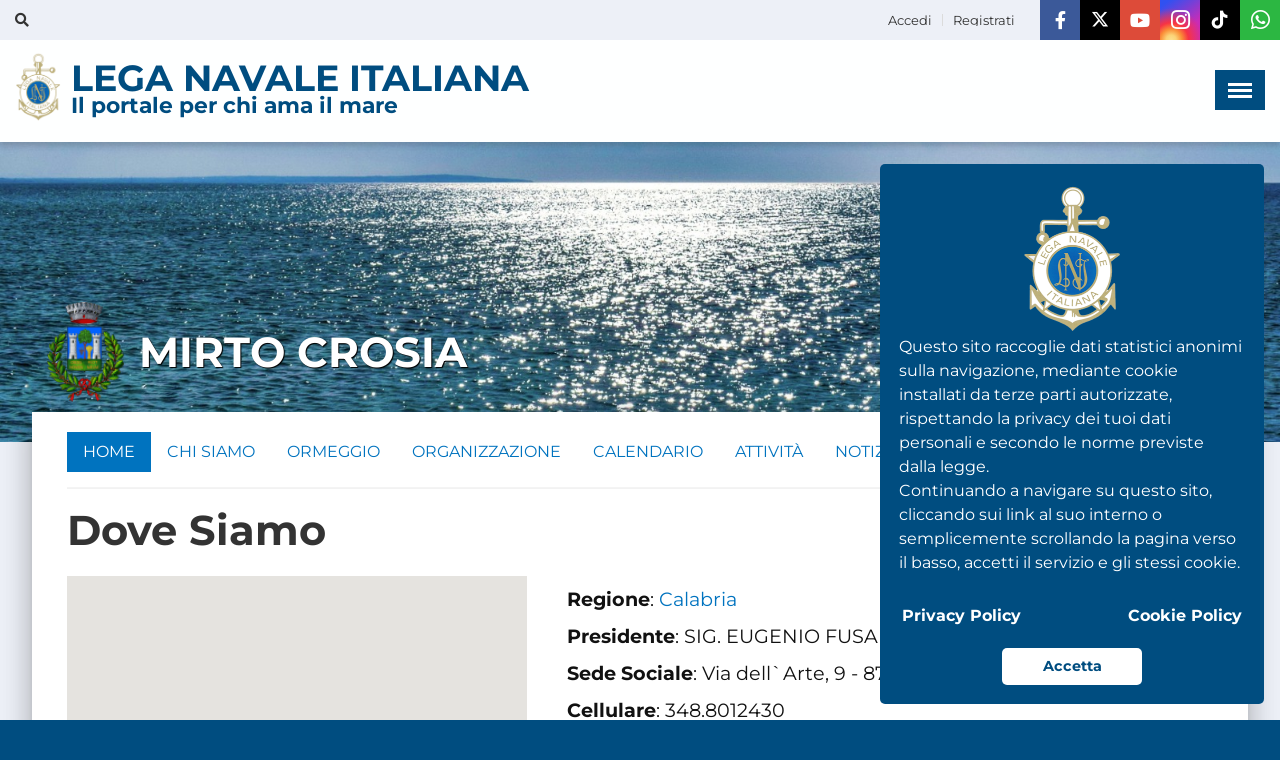

--- FILE ---
content_type: text/html; charset=UTF-8
request_url: https://www.leganavale.it/mirto-crosia
body_size: 17081
content:
<!DOCTYPE html>
<html lang="it-IT">
	<head>
        <meta charset="utf-8">
  		<meta http-equiv="X-UA-Compatible" content="IE=edge,chrome=1">
        <title>Home | Delegazione Lni Di  MIRTO CROSIA : LEGA NAVALE ITALIANA</title>


<meta http-equiv="content-language" content="it">
<meta http-equiv="content-type" content="text/html">
<meta name="viewport" content="width=device-width, initial-scale=1.0, maximum-scale=1.0, user-scalable=0">
<meta name="mobile-web-app-capable" content="yes">
<meta name="apple-mobile-web-app-capable" content="yes">

<link href='https://www.leganavale.it/mod/aalborg_theme/fonts/style.css' rel='stylesheet' type='text/css'>
<link href='https://www.leganavale.it/mod/aalborg_theme/js/cookieconsent/cookieconsent.css' rel='stylesheet' type='text/css'>
<link rel="apple-touch-icon" sizes="57x57" href="https://www.leganavale.it/mod/aalborg_theme/graphics/nuovo_layout/favicon/apple-icon-57x57.png">
<link rel="apple-touch-icon" sizes="60x60" href="https://www.leganavale.it/mod/aalborg_theme/graphics/nuovo_layout/favicon/apple-icon-60x60.png">
<link rel="apple-touch-icon" sizes="72x72" href="https://www.leganavale.it/mod/aalborg_theme/graphics/nuovo_layout/favicon/apple-icon-72x72.png">
<link rel="apple-touch-icon" sizes="76x76" href="https://www.leganavale.it/mod/aalborg_theme/graphics/nuovo_layout/favicon/apple-icon-76x76.png">
<link rel="apple-touch-icon" sizes="114x114" href="https://www.leganavale.it/mod/aalborg_theme/graphics/nuovo_layout/favicon/apple-icon-114x114.png">
<link rel="apple-touch-icon" sizes="120x120" href="https://www.leganavale.it/mod/aalborg_theme/graphics/nuovo_layout/favicon/apple-icon-120x120.png">
<link rel="apple-touch-icon" sizes="144x144" href="https://www.leganavale.it/mod/aalborg_theme/graphics/nuovo_layout/favicon/apple-icon-144x144.png">
<link rel="apple-touch-icon" sizes="152x152" href="https://www.leganavale.it/mod/aalborg_theme/graphics/nuovo_layout/favicon/apple-icon-152x152.png">
<link rel="apple-touch-icon" sizes="180x180" href="https://www.leganavale.it/mod/aalborg_theme/graphics/nuovo_layout/favicon/apple-icon-180x180.png">
<link rel="icon" type="image/png" sizes="192x192"  href="https://www.leganavale.it/mod/aalborg_theme/graphics/nuovo_layout/favicon/android-icon-192x192.png">
<link rel="icon" type="image/png" sizes="32x32" href="https://www.leganavale.it/mod/aalborg_theme/graphics/nuovo_layout/favicon/favicon-32x32.png">
<link rel="icon" type="image/png" sizes="96x96" href="https://www.leganavale.it/mod/aalborg_theme/graphics/nuovo_layout/favicon/favicon-96x96.png">
<link rel="icon" type="image/png" sizes="16x16" href="https://www.leganavale.it/mod/aalborg_theme/graphics/nuovo_layout/favicon/favicon-16x16.png">
<link rel="manifest" href="https://www.leganavale.it/mod/aalborg_theme/graphics/nuovo_layout/favicon/manifest.json?v=1">
<meta name="msapplication-TileColor" content="#ffffff">
<meta name="msapplication-TileImage" content="https://www.leganavale.it/mod/aalborg_theme/graphics/nuovo_layout/favicon/ms-icon-144x144.png">
<meta name="theme-color" content="#ffffff">



<link rel="canonical" href="https://www.leganavale.it/mirto-crosia" />
<!--  Social tags      -->
<meta name="keywords" content="">
<meta name="description" content="Via dell`Arte, 9 - 87060 - MIRTO CROSIA  (CS)">
<!-- Schema.org markup for Google+ -->
<meta itemprop="name" content="Home | Delegazione Lni Di  MIRTO CROSIA : LEGA NAVALE ITALIANA">
<meta itemprop="description" content="Via dell`Arte, 9 - 87060 - MIRTO CROSIA  (CS)">
<meta itemprop="image" content="https://www.leganavale.it/mod/aalborg_theme/pages/logo_image.php?guid=42998&filename=Gonfalone-mirto-crosia.png">
<!-- Twitter Card data -->
<meta name="twitter:card" content="summary">
<meta name="twitter:site" content="https://www.leganavale.it/mirto-crosia">
<meta name="twitter:title" content="Home | Delegazione Lni Di  MIRTO CROSIA : LEGA NAVALE ITALIANA">
<meta name="twitter:description" content="Via dell`Arte, 9 - 87060 - MIRTO CROSIA  (CS)">
<meta name="twitter:creator" content="Risesoft S.r.l.">
<meta name="twitter:image" content="https://www.leganavale.it/mod/aalborg_theme/pages/logo_image.php?guid=42998&filename=Gonfalone-mirto-crosia.png">
<!-- Open Graph data -->
<meta property="og:logo" content="https://www.leganavale.it/mod/aalborg_theme/graphics/nuovo_layout/images/logo.png" />
<meta property="og:locale" content="it_IT" />
<meta property="og:title" content="Home | Delegazione Lni Di  MIRTO CROSIA : LEGA NAVALE ITALIANA" />
<meta property="og:type" content="article" />
<meta property="og:url" content="https://www.leganavale.it/mirto-crosia" />
<meta property="og:image" itemprop="image" content="https://www.leganavale.it/mod/aalborg_theme/pages/logo_image.php?guid=42998&filename=Gonfalone-mirto-crosia.png" />
<meta property="og:image:url" content="https://www.leganavale.it/mod/aalborg_theme/pages/logo_image.php?guid=42998&filename=Gonfalone-mirto-crosia.png" />
<meta property="og:image:secure_url" content="https://www.leganavale.it/mod/aalborg_theme/pages/logo_image.php?guid=42998&filename=Gonfalone-mirto-crosia.png" />
<meta property="og:description" content="Via dell`Arte, 9 - 87060 - MIRTO CROSIA  (CS)" />
<meta property="og:site_name" content="leganavale.it" />
<meta property="article:publisher" content="https://www.facebook.com/leganavaleitaliana.pn" />
<meta property="og:updated_time" content="1769678740" />  


<link rel="stylesheet" href="https://www.leganavale.it/mod/aalborg_theme/graphics/nuovo_layout/css/owl.carousel.css?v=1">
<link rel="stylesheet" href="https://www.leganavale.it/mod/aalborg_theme/graphics/nuovo_layout/css/main-style.css?v=1769678738">
<link rel="stylesheet" href="https://www.leganavale.it/mod/aalborg_theme/graphics/nuovo_layout/css/style.css?v=1769678738">
<link rel="stylesheet" href="https://www.leganavale.it/mod/aalborg_theme/js/lightgallery/css/lightgallery.css">
<link rel="stylesheet" href="https://www.leganavale.it/mod/aalborg_theme/js/lightgallery/css/lg-transitions.css">
<link rel="stylesheet" href="https://www.leganavale.it/mod/aalborg_theme/js/lightgallery/css/lg-fb-comment-box.css">
<link rel="stylesheet" href="https://www.leganavale.it/mod/aalborg_theme/js/simplebar/simplebar.css">
<link rel="stylesheet" href="https://www.leganavale.it/mod/aalborg_theme/theme/plugins/iCheck/all.css">
<link rel="stylesheet" href="https://www.leganavale.it/mod/aalborg_theme/js/bootstrap-calendar/css/calendar.css?v=1">
<link rel="stylesheet" href="https://www.leganavale.it/mod/aalborg_theme/graphics/nuovo_layout/css/jquery.toast.min.css">


<script>
var elgg = {"config":{"lastcache":1474626168,"viewtype":"default","simplecache_enabled":0},"security":{"token":{"__elgg_ts":1769678740,"__elgg_token":"dJp0HTcpbAFAZQrTh87zBA"}},"session":{"user":null}};
</script><script src="https://www.leganavale.it/mod/aalborg_theme/graphics/nuovo_layout/js/jquery-2.1.3.min.js"></script>
<script src="https://www.leganavale.it/mod/aalborg_theme/graphics/nuovo_layout/js/jquery.ui.min.js"></script>
<script src="https://www.leganavale.it/cache/0/default/elgg.js"></script>
<script src="https://www.leganavale.it/mod/aalborg_theme/theme/jquery.form.min.js"></script>
<script src="https://www.leganavale.it/mod/aalborg_theme/graphics/nuovo_layout/js/jquery.toast.min.js"></script>
	</head>
	<body>
    
		<div id="main-wrapper"> 
		<style>
	
	.uou-block-1a .social li a.fa-instagram{
		
		background: radial-gradient(
		circle farthest-corner at 28% 100%,
		#fcdf8f 0%,
		#fbd377 10%,
		#fa8e37 22%,
		#f73344 35%,
		transparent 65%
	  ), linear-gradient(145deg, #3051f1 10%, #c92bb7 70%);
	  font-size:22px;	
		
	}
	
	.uou-block-1a .social li a.fa-whatsapp{
		background-color: #2cb742;
		font-size: 22px;
	}
	
	.uou-block-1a .social li a.fa-whatsapp:hover{
		background-color: #228d33;
	}
	
	.uou-block-1a .social li a{
		font-size:18px;	
	}
	
</style>



<!-- Top Toolbar -->
  <div class="toolbar">
    <div class="uou-block-1a blog">
      <div class="container-fluid">
        <div class="search"> <a href="#" class="toggle fas fa-search"></a>
          <form method="post"  action="https://www.leganavale.it/action/utility/ricerca">
            <input type="text" autocomplete="name" class="search-input" id="search-input" placeholder="Ricerca ...">
            <!--<input type="button" value="">-->
            <button type="submit" value="" id="submitButton"></button>  
          </form>
          
          <div id="results-search"><ul></ul></div>
          
          
        </div>
        <ul class="social">
          <li><a href="https://www.facebook.com/leganavaleitaliana.pn" target="_blank" class="fab fa-facebook-f" title="Facebook"></a></li>
          <li><a href="https://twitter.com/lni_pn" target="_blank" class="fab6 fa-x-twitter" title="Twitter (X)"></a></li>
          <li><a href="https://www.youtube.com/channel/UCe0tAnqpTD0noOCyJfwX8-A" target="_blank" class="fab fa-youtube" title="Youtube"></a></li>
          <li><a href="https://www.instagram.com/lega_navale_italiana" target="_blank" class="fab fa-instagram" title="Instagram"></a></li>
          <li><a href="https://www.tiktok.com/@lega.navale" target="_blank" class="fab6 fa-tiktok" title="TikTok"></a></li>
		  <li><a href="https://whatsapp.com/channel/0029Val5SXsBadmQi46zxf1r" target="_blank" class="fab fa-whatsapp" title="Whatsapp"></a></li>
        </ul>
        <ul class="authentication">
          
          	 
		  <li class="user user-menu">
              <!-- Menu Toggle Button -->
              <a href="#" class="ussss" data-toggle="dropdown">
				  <i class="fas fa-lock visible-xs" style="font-size:14px"></i> <span class="hidden-xs">Accedi</span>
              </a>
              <div class="dropdown-menu">
                
                <div style="padding:15px;">
                    <p style="margin:0 0 10px 0; padding:0;font-size: 20px; font-weight:bold ">Effettua il login</p>
                    <form method="post" action="https://www.leganavale.it/action/login" style="margin-bottom:0">
                      <input name="__elgg_token" value="dJp0HTcpbAFAZQrTh87zBA" type="hidden"><input name="__elgg_ts" value="1769678740" type="hidden">                      <div class="form-group">
                        <label for="tipo_utenza_login">Tipo utenza</label>
                        <select autocomplete="additional-name"  class="form-control" name="tipo" id="tipo_utenza_login" style="margin-bottom:15px">
                        	<option value="2" selected="selected">Strutture Periferiche</option>
                        	<option value="1">Presidenza Nazionale</option>
                        </select>
                      </div>
                      <div class="form-group" id="struttura_periferica_login">
                        <label for="struttura_periferica_login_select">Struttura periferica</label>
                        <select autocomplete="country" class="form-control" name="struttura_periferica" id="struttura_periferica_login_select" style="margin-bottom:15px">
                        								<option value="685">ACI TREZZA</option>
														<option value="500">AGRIGENTO - PORTO EMPEDOCLE</option>
														<option value="505">AGROPOLI</option>
														<option value="506">ALBENGA</option>
														<option value="014">ALBISOLA</option>
														<option value="010">ALESSANDRIA</option>
														<option value="015">ALGHERO</option>
														<option value="507">AMALFI</option>
														<option value="396">AMANTEA</option>
														<option value="510">ANCONA</option>
														<option value="017">ANDORA</option>
														<option value="020">ANZIO</option>
														<option value="025">ARENZANO</option>
														<option value="030">ARONA</option>
														<option value="521">ASPRA</option>
														<option value="522">BACOLI</option>
														<option value="021">BAGNARA CALABRA</option>
														<option value="035">BARI</option>
														<option value="040">BARLETTA</option>
														<option value="043">BASSANO DEL GRAPPA</option>
														<option value="381">BATTIPAGLIA</option>
														<option value="050">BELLUNO</option>
														<option value="523">BERGAMO</option>
														<option value="525">BIELLA</option>
														<option value="055">BISCEGLIE</option>
														<option value="060">BOLOGNA</option>
														<option value="533">BOLZANO</option>
														<option value="063">BORGHETTO SANTO SPIRITO</option>
														<option value="064">BOVISIO MASCIAGO</option>
														<option value="065">BRESCIA-DESENZANO</option>
														<option value="070">BRINDISI</option>
														<option value="384">BRUCOLI - AUGUSTA</option>
														<option value="075">CAGLIARI</option>
														<option value="537">CAMOGLI</option>
														<option value="534">CAMPOMARINO</option>
														<option value="077">CAMPOMARINO DI MARUGGIO</option>
														<option value="368">CAORLE - ERACLEA</option>
														<option value="073">CAPRAIA ISOLA</option>
														<option value="074">CARIATI</option>
														<option value="539">CARLOFORTE</option>
														<option value="009">CASAL VELINO</option>
														<option value="079">CASALABATE</option>
														<option value="078">CASTELFRANCO VENETO</option>
														<option value="687">CASTELLABATE</option>
														<option value="540">CASTELLAMMARE DEL GOLFO</option>
														<option value="541">CASTELLAMMARE DI STABIA</option>
														<option value="542">CASTELSARDO</option>
														<option value="080">CATANIA</option>
														<option value="954">CENTRO NAUTICO DI SANTA CROCE</option>
														<option value="951">CENTRO NAUTICO FERRARA</option>
														<option value="952">CENTRO NAUTICO SABAUDIA</option>
														<option value="953">CENTRO NAUTICO TARANTO</option>
														<option value="085">CERIALE</option>
														<option value="551">CETRARO</option>
														<option value="090">CHIAVARI-LAVAGNA</option>
														<option value="091">CHIOGGIA</option>
														<option value="553">CIRO` MARINA</option>
														<option value="557">CIVITANOVA MARCHE</option>
														<option value="092">CIVITAVECCHIA</option>
														<option value="094">COGOLETO</option>
														<option value="097">CORIGLIANO</option>
														<option value="098">CREMA</option>
														<option value="099">CREMONA</option>
														<option value="100">CROTONE</option>
														<option value="101">CUPRA MARITTIMA</option>
														<option value="354">DAVOLI</option>
														<option value="375">DELEGAZIONE UNIVERSITARIA DI ROMA</option>
														<option value="105">FALCONARA MARITTIMA</option>
														<option value="104">FANO</option>
														<option value="560">FASANO</option>
														<option value="106">FERRARA</option>
														<option value="562">FINALE LIGURE</option>
														<option value="108">FIRENZE E PRATO</option>
														<option value="088">FIUMICINO</option>
														<option value="095">FOGGIA</option>
														<option value="110">FOLLONICA</option>
														<option value="393">FORMIA</option>
														<option value="374">FRANCAVILLA AL MARE</option>
														<option value="115">FRIGOLE</option>
														<option value="564">GAETA</option>
														<option value="566">GALLIPOLI</option>
														<option value="112">GARDA</option>
														<option value="113">GELA</option>
														<option value="114">GENOVA </option>
														<option value="116">GENOVA NERVI</option>
														<option value="118">GENOVA QUINTO</option>
														<option value="120">GENOVA SESTRI</option>
														<option value="403">GIOVINAZZO</option>
														<option value="402">GIUGLIANO IN CAMPANIA</option>
														<option value="565">GIULIANOVA</option>
														<option value="183">GOLFO ARANCI</option>
														<option value="185">GOLFO DELL`ASINARA</option>
														<option value="567">GRADO</option>
														<option value="569">ISCHITELLA</option>
														<option value="397">ISOLA DEL GIGLIO</option>
														<option value="111">ISOLA D`ISCHIA</option>
														<option value="689">ISOLE TREMITI</option>
														<option value="568">LA MADDALENA</option>
														<option value="124">LA SPEZIA</option>
														<option value="123">LAGHI DI SIBARI</option>
														<option value="532">LAGO DI BOLSENA</option>
														<option value="293">LAGO DI BRACCIANO</option>
														<option value="529">LAGO TRASIMENO</option>
														<option value="343">LAMPEDUSA-LINOSA</option>
														<option value="335">LATINA</option>
														<option value="576">LE CASTELLA</option>
														<option value="574">LERICI</option>
														<option value="547">LICATA</option>
														<option value="128">LIDO DI ENEA - TERRACINA</option>
														<option value="130">LIDO DI OSTIA</option>
														<option value="169">LIPARI</option>
														<option value="132">LIVORNO</option>
														<option value="686">LOCRI</option>
														<option value="577">LODI</option>
														<option value="134">MANDELLO DEL LARIO</option>
														<option value="581">MANFREDONIA</option>
														<option value="136">MANTOVA</option>
														<option value="583">MARATEA</option>
														<option value="137">MARGHERITA DI SAVOIA</option>
														<option value="589">MARINA DI CAMEROTA</option>
														<option value="582">MARINA DI LEUCA</option>
														<option value="365">MARINA DI MANCAVERSA - TAVIANO</option>
														<option value="135">MARINA DI PISCIOTTA</option>
														<option value="366">MARINA DI SAN CATALDO</option>
														<option value="380">MARINA DI SANTA CATERINA</option>
														<option value="398">MARINA DI TORRE SANTA SABINA</option>
														<option value="376">MARINA DI TORRE VADO</option>
														<option value="585">MARSALA</option>
														<option value="387">MARZAMEMI - PACHINO</option>
														<option value="141">MARZOCCA</option>
														<option value="601">MATERA - MAGNA GRECIA</option>
														<option value="138">MAZARA DEL VALLO</option>
														<option value="594">MEINA</option>
														<option value="140">MESSINA</option>
														<option value="164">MESTRE</option>
														<option value="142">MILANO</option>
														<option value="151">MILAZZO</option>
														<option value="390">MIRTO CROSIA</option>
														<option value="143">MOLA DI BARI</option>
														<option value="144">MOLFETTA</option>
														<option value="587">MONFALCONE</option>
														<option value="588">MONOPOLI</option>
														<option value="147">MONTE ARGENTARIO - ORBETELLO</option>
														<option value="148">NAPOLI</option>
														<option value="592">NETTUNO</option>
														<option value="333">NICOTERA</option>
														<option value="150">NOLI</option>
														<option value="595">NUMANA</option>
														<option value="597">OLBIA</option>
														<option value="152">ORTONA</option>
														<option value="605">OSTUNI</option>
														<option value="154">OTRANTO</option>
														<option value="156">PADOVA</option>
														<option value="158">PALERMO </option>
														<option value="159">PALERMO ARENELLA</option>
														<option value="379">PALINURO</option>
														<option value="161">PALMI</option>
														<option value="606">PANTELLERIA</option>
														<option value="362">PATTI</option>
														<option value="608">PAVIA</option>
														<option value="160">PESARO</option>
														<option value="610">PESCARA</option>
														<option value="342">PESCHICI</option>
														<option value="621">PIACENZA - PARMA</option>
														<option value="162">PIOMBINO</option>
														<option value="165">PISA</option>
														<option value="613">PISTOIA</option>
														<option value="370">POLICORO</option>
														<option value="612">POLIGNANO A MARE</option>
														<option value="619">POMEZIA</option>
														<option value="352">PORDENONE-SAN VITO</option>
														<option value="166">PORTICI</option>
														<option value="129">PORTO CESAREO</option>
														<option value="626">PORTO RECANATI</option>
														<option value="180">PORTO SAN GIORGIO</option>
														<option value="172">PORTO SAN PAOLO</option>
														<option value="175">PORTO SANT` ELPIDIO</option>
														<option value="170">PORTOFERRAIO</option>
														<option value="401">PORTOPALO DI MENFI</option>
														<option value="629">POZZALLO</option>
														<option value="188">POZZUOLI</option>
														<option value="681">PRAIA A MARE - TORTORA</option>
														<option value="950">PRESIDENZA NAZIONALE</option>
														<option value="630">PROCIDA</option>
														<option value="195">RAPALLO</option>
														<option value="200">RAVENNA</option>
														<option value="205">REGGIO CALABRIA</option>
														<option value="603">REGGIO CALABRIA SUD</option>
														<option value="383">RICCIONE</option>
														<option value="349">RIETI - LAGO DEL TURANO</option>
														<option value="213">RIMINI</option>
														<option value="638">RIPOSTO</option>
														<option value="640">RIVA DEL GARDA</option>
														<option value="218">ROCCELLA JONICA</option>
														<option value="688">RODI GARGANICO</option>
														<option value="215">ROMA</option>
														<option value="357">ROSETO DEGLI ABRUZZI</option>
														<option value="373">ROSSANO</option>
														<option value="650">S. BENEDETTO DEL TRONTO</option>
														<option value="220">SALERNO</option>
														<option value="225">SAN FELICE CIRCEO</option>
														<option value="389">SAN FERDINANDO</option>
														<option value="230">SAN FOCA</option>
														<option value="221">SAN GIOVANNI A TEDUCCIO _ SAN GIORGIO - NAPOLI</option>
														<option value="247">SAN VITO DEI NORMANNI</option>
														<option value="235">SANREMO</option>
														<option value="222">SANTA CESAREA TERME</option>
														<option value="240">SANTA MARGHERITA LIGURE</option>
														<option value="245">SANTA MARINELLA</option>
														<option value="652">SANTA TERESA GALLURA</option>
														<option value="224">SANT`AGATA DI MILITELLO</option>
														<option value="382">SASSARI</option>
														<option value="250">SAVONA</option>
														<option value="655">SCARIO</option>
														<option value="653">SCAURI</option>
														<option value="252">SCIACCA</option>
														<option value="657">SENIGALLIA</option>
														<option value="255">SESTRI LEVANTE</option>
														<option value="257">SIENA E VAL D`ELSA</option>
														<option value="071">SINIS-GOLFO DI ORISTANO</option>
														<option value="260">SIRACUSA</option>
														<option value="556">SORRENTO</option>
														<option value="265">SOVERATO</option>
														<option value="268">SPERLONGA-LAGO DI FONDI</option>
														<option value="270">SPOTORNO</option>
														<option value="623">SULCIS</option>
														<option value="659">TALAMONE</option>
														<option value="275">TARANTO</option>
														<option value="661">TERMINI IMERESE</option>
														<option value="279">TEULADA</option>
														<option value="280">TORINO</option>
														<option value="388">TORRE ANNUNZIATA</option>
														<option value="191">TORRE CANNE</option>
														<option value="282">TORRE COLIMENA</option>
														<option value="658">TORRE DEL GRECO</option>
														<option value="139">TORRE SAN GIOVANNI DI UGENTO</option>
														<option value="285">TRANI</option>
														<option value="290">TRAPANI</option>
														<option value="664">TRAPPETO-PARTINICO-BALESTRATE</option>
														<option value="346">TRENTO</option>
														<option value="586">TREVISO</option>
														<option value="665">TRICASE</option>
														<option value="295">TRIESTE</option>
														<option value="667">TROPEA</option>
														<option value="329">UDINE-LIGNANO</option>
														<option value="300">VARAZZE</option>
														<option value="305">VARESE</option>
														<option value="315">VENEZIA</option>
														<option value="317">VENTOTENE</option>
														<option value="670">VERCELLI</option>
														<option value="675">VERONA E PESCHIERA DEL GARDA</option>
														<option value="320">VIAREGGIO</option>
														<option value="324">VICENZA</option>
														<option value="680">VICO EQUENSE</option>
														<option value="325">VIESTE</option>
														<option value="344">VILLA SAN GIOVANNI</option>
														<option value="328">VILLASIMIUS</option>
							                        </select>
                      </div>
                      <div class="form-group">
                        <label for="username_login">Username</label>
                        <input autocomplete="username" type="text" class="form-control" name="username" id="username_login" placeholder="Username">
                      </div>
                      <div class="form-group">
                        <label for="password_login">Password</label>
                        <input type="password" class="form-control" name="password" id="password_login" placeholder="Password" autocomplete="current-password" style="margin-bottom:5px;">
                        <a href="https://www.leganavale.it/recupero-password" class="cliccable" style="font-size:13px;text-decoration:underline; font-weight:bold; color:#0073bf" title="Recupera la tua password">Hai dimenticato la password?</a>
                      </div>
                      <br />
                      <button type="submit" class="btn btn-primary btn-sm" id="accedi">Accedi</button>
                    </form>
                    
                
                </div>
                
              </div>
            </li>
          <li><a href="https://www.leganavale.it/registrati"><i class="fas fa-user visible-xs" style="font-size:14px"></i> <span class="hidden-xs">Registrati</span></a></li>
                  
        
          
        </ul>
        
      </div>
    </div>
    <!-- end .uou-block-1a --> 
  </div>
  <!-- end toolbar -->
  
  <div class="box-shadow-for-ui">
    <div class="uou-block-2b">
      <div class="container-fluid"> <a href="https://www.leganavale.it/" class="logo" title="LEGA NAVALE ITALIANA - Il portale per chi ama il mare"><img src="https://www.leganavale.it/mod/aalborg_theme/graphics/nuovo_layout/images/logo.png" alt="LEGA NAVALE ITALIANA - Il portale per chi ama il mare"><p>LEGA NAVALE ITALIANA<small>Il portale per chi ama il mare</small></p></a> <a href="#" title="" class="mobile-sidebar-button mobile-sidebar-toggle"><span></span></a>
        
      </div>
    </div>
    <!-- end .uou-block-2b --> 
  </div>
  
  
  
  
  
<script>
    
    document.getElementById('submitButton').addEventListener('click', function(event) {
        event.preventDefault();  // Impedisce l'invio del form
        
    });
    
</script>


<!-- PRO BANNER HEAD -->
<div class="banr-head" id="banr-header">
  <div class="container">
    <div class="row"> 
      
      <!-- CONTENT -->
      <div class="col-sm-12">
        <div class="text-area">
          <div class="position-center-center col-md-12">
            
            
          </div>
        </div>
      </div>
    
      
    </div>
  </div>
</div>    	<div id="main-title">
        	<div class="container-fluid">
                <h1 class="mirto-crosia">
					<img class="logo-struttura" src="https://www.leganavale.it/mod/aalborg_theme/pages/logo_image.php?guid=42998&filename=Gonfalone-mirto-crosia.png"><p class='struttura-title'>MIRTO CROSIA</p>                </h1>
            </div>
        </div>
                
    	<div id="main-content">
        
        	<div class="container-fluid">
			<ul class=" struttura-nav elgg-menu-struttura-default"><li class="elgg-menu-item-home-struttura"><a href="https://www.leganavale.it/mirto-crosia/home" class="elgg-menu-content selected"><span>HOME</span></a>
</li><li class="elgg-menu-item-chi-siamo-struttura"><a href="https://www.leganavale.it/mirto-crosia/chi-siamo" class="elgg-menu-content "><span>CHI SIAMO</span></a>
</li><li class="elgg-menu-item-ormeggio-struttura"><a href="https://www.leganavale.it/mirto-crosia/ormeggio" class="elgg-menu-content "><span>ORMEGGIO</span></a>
</li><li class="elgg-menu-item-organizzazione-struttura"><a href="https://www.leganavale.it/mirto-crosia/organizzazione" class="elgg-menu-content "><span>ORGANIZZAZIONE</span></a>
</li><li class="elgg-menu-item-calendario-struttura"><a href="https://www.leganavale.it/mirto-crosia/calendario" class="elgg-menu-content "><span>CALENDARIO</span></a>
</li><li class="elgg-menu-item-attivita-struttura"><a href="https://www.leganavale.it/mirto-crosia/attivita" class="elgg-menu-content "><span>ATTIVIT&Agrave;</span></a>
</li><li class="elgg-menu-item-notizie-struttura"><a href="https://www.leganavale.it/mirto-crosia/notizie" class="elgg-menu-content "><span>NOTIZIE</span></a>
</li><li class="elgg-menu-item-gallerie-struttura"><a href="https://www.leganavale.it/mirto-crosia/gallerie" class="elgg-menu-content "><span>GALLERIE</span></a>
</li><li class="elgg-menu-item-link-struttura"><a href="https://www.leganavale.it/mirto-crosia/link" class="elgg-menu-content "><span>LINK</span></a>
</li></ul>                <div class="clearfix"></div>
                <hr style="margin:15px 10px 5px 10px; border-bottom:1px solid #f2f2f2" />
                

<style>
	
	.ccontent{
		padding:10px;
		background-color:#ffffff;
		/*box-shadow: 0 1px 1px rgba(0, 0, 0, 0.1);
		font-size:14px;	*/
	}
	
	.cccontent{
		font-size:1.2em;
		padding:0 25px;
	}
	h1._title{
		font-size:2.6em;
		font-weight:bold;
		margin:0 0 20px 0;
		
	}
	
	h1._title2{
		font-size:2.6em;
		font-weight:bold;
		margin:0;
		
	}
	
	h1._btitle2{
		text-align:right;	
	}
	
	@media (max-width: 768px){
		h1._title2{
			font-size:1.6em;
			font-weight:bold;
			margin:0;
			
		}
		
		h1._btitle2{
			text-align:left;	
		}
	}
	
	h4._title{
		font-size:1.5em;
		margin:0 0 20px 0;	
		
	}
	
	h3._title{
		font-size:2em;
		margin:25px 0 0 0;
		border-bottom:1px solid #dfdfdf;
		font-weight:bold;
		
	}
	
	h2._title{
		font-size:1.5em;
		font-weight:bold;
		margin:0 0 10px 0 !important;
		
	}
	
	p._title{
		font-size:1em;
		margin:10px 0;
	}
	
	#map{
		height:400px;	
	}
	
	.elgg-heading-main{
		width:100%;	
	}
	
	h2.elgg-heading-main{
		min-height:auto !important;	
	}
	
	.ccccontent{
		padding:20px;	
	}
	.row.display-flex {
	  display: flex;
	  flex-wrap: wrap;
	}
	.row.display-flex > [class*='col-'] {
	  display: flex;
	  flex-direction: column;
	}
	
	.media-heading{
		margin-bottom:5px;	
	}
	
	.media-tag{
		margin:0;
		margin-bottom:5px;	
	}
	
	.owl-carousel .owl-item img {
		width:150px;	
	}
	
	#eventi-corso .owl-controls.clickable{
		bottom:-8px !important;
		right:0 !important;
	}
	
	button.navigate {
		font-size: 0.4em;
		padding: 2px 4px;
		line-height: 20px;
		margin: 0 5px;
		float: right;
		position: relative;
		top: 12px;
		color:#ffffff;
	}
	
	@media (max-width: 768px){
		button.navigate {
			top:2px;	
		}
		
		.pro-inside {
			/*min-height:200px !important;*/
			min-height:auto !important;
			max-height: 200px !important;
		}
		
		.cal-year-box [class*="span"], .cal-month-box [class*="cal-cell"]{
		    min-height: 60px !important;
		}
		
		.cal-month-day{
			height:60px;	
		}
		
		span[data-cal-date]{
			font-size:0.8em;
			margin-top: 5px;
    		margin-right: 5px;	
		}
		
		.cal-month-box .cal-day-today span[data-cal-date] {
			font-size: 1.2em;
		}
	}
	
</style>



<div class="row">
	
    <div class="col-lg-12">
    
        <div class="ccontent">
            
            
                        
            <h1 class="_title">Dove Siamo</h1>
                    
            
            <div class="row">
            	
                
                
                <div class="col-lg-5 col-md-5">
                	
                   <div id="map"></div>
                    
                </div>
                
                
                <div class="col-lg-7 col-md-7 cccontent">
                	
                    
                                        <p class="_title"><b>Regione</b>: <a href="https://www.leganavale.it/calabria">Calabria</a></p>
                                        
					                    <p class="_title"><b>Presidente</b>: SIG. EUGENIO FUSARO DE MARCO</p>
                                        
                                        
                                        <p class="_title"><b>Sede Sociale</b>: Via dell`Arte, 9 - 87060 - MIRTO CROSIA  (CS)</p>
                                        
                                        
                                                            <p class="_title"><b>Cellulare</b>: 348.8012430</p>
                                        
                                        <p class="_title"><b>Fax</b>: 0984.1711041</p>
                                        
                                        <p class="_title"><b>E-Mail</b>: <a href="mailto:mirtocrosia@leganavale.it">mirtocrosia@leganavale.it</a></p>
                                        
                                        
                    						<p class="_title"><b>Gruppi sportivi</b>: Vela</p>
                        
						                    
                    <div class="clearfix"></div>
                </div>
                
            </div>
            
                        
            
            <div class="content-description">
            	
                                
            </div>
            
            <div class="clearfix"></div>
            <br />
            
            <div class="news">
            	
                <h1 class="_title2">Notizie</h1>
                <hr />
                
                <!--<div class="owl-carousel owl-theme">-->
                <div>
                
                                    	<!--<div class="item">-->
                    							
							<div class="media" style="margin:15px 0">
							  <div class="media-left">
								<a href="https://www.leganavale.it/mirto-crosia/news/54569/ALLARREMBAGGIO-DI-NEPTUNE">
								  <img class="media-object" src="https://www.leganavale.it/mod/aalborg_theme/pages/news_image.php?filename=&guid=54569" width="200">
								</a>
							  </div>
							  <div class="media-body">
								<h4 class="media-heading"><a href="https://www.leganavale.it/mirto-crosia/news/54569/ALLARREMBAGGIO-DI-NEPTUNE">17/11/2024 - All'arrembaggio di Neptune.</a></h4>
                                
                                <h5 class="media-tag">
                                                                <span class="quad news"></span><span class="quadt">News</span> - 
                                                                
								<a class="a-tag" href="https://www.leganavale.it/sezione/42661/I-GIOVANI">I Giovani</a>                               
                                
                                </h5>
                                 
								Reparto Orione di "Cosenza 4", pirati per un giorno nelle acque sibarite.								<div class="clearfix"></div>
							  </div>
                              <hr />
							</div>
							
						
												
							<div class="media" style="margin:15px 0">
							  <div class="media-left">
								<a href="https://www.leganavale.it/mirto-crosia/news/52953/SPIAGGE-E-FONDALI-PULITI">
								  <img class="media-object" src="https://www.leganavale.it/mod/aalborg_theme/pages/news_image.php?filename=spiagge e fondali puliti.jpeg&guid=52953" width="200">
								</a>
							  </div>
							  <div class="media-body">
								<h4 class="media-heading"><a href="https://www.leganavale.it/mirto-crosia/news/52953/SPIAGGE-E-FONDALI-PULITI">11/05/2024 - Spiagge e Fondali Puliti</a></h4>
                                
                                <h5 class="media-tag">
                                                                <span class="quad news"></span><span class="quadt">News</span> - 
                                                                
								<a class="a-tag" href="https://www.leganavale.it/sezione/42663/LAMBIENTE">L'Ambiente</a>                               
                                
                                </h5>
                                 
								Anche quest'anno LNI di Mirto Crosia aderisce alla campagna di Legambiente								<div class="clearfix"></div>
							  </div>
                              <hr />
							</div>
							
						
												
							<div class="media" style="margin:15px 0">
							  <div class="media-left">
								<a href="https://www.leganavale.it/mirto-crosia/news/52610/VELEGGIATA-PER-LAMBIENTE">
								  <img class="media-object" src="https://www.leganavale.it/mod/aalborg_theme/pages/news_image.php?filename=c669fb24-4003-4cb7-b09f-2a7f891decf7.jpg&guid=52610" width="200">
								</a>
							  </div>
							  <div class="media-body">
								<h4 class="media-heading"><a href="https://www.leganavale.it/mirto-crosia/news/52610/VELEGGIATA-PER-LAMBIENTE">21/04/2024 - Veleggiata per l'ambiente</a></h4>
                                
                                <h5 class="media-tag">
                                                                <span class="quad news"></span><span class="quadt">News</span> - 
                                                                
								<a class="a-tag" href="https://www.leganavale.it/sezione/42663/LAMBIENTE">L'Ambiente</a>                               
                                
                                </h5>
                                 
								"una goccia dallo Jonio"								<div class="clearfix"></div>
							  </div>
                              <hr />
							</div>
							
						
													<!--</div>-->
							                
                </div>
                
            </div>
            
                        
            <h4 class="text-center" style="font-weight:600"><a href="https://www.leganavale.it/mirto-crosia/notizie">Vedi tutte le notizie</a></h4>
            
            <hr />
            
            <div class = "agenda">
            	<div class="row">
                <div class="col-lg-5">
                <h1 class="_title2">Agenda</h1>
                </div>
                <div class="col-lg-7">
                <h1 class="_title2 _btitle2"><b id="cal-title" style="margin-right:10px"></b> <button class="btn-primary navigate" data-calendar-nav="next">&gt;&gt;</button><button class="btn-primary navigate" data-calendar-nav="prev">&lt;&lt;</button></h1>
                </div>
                
                </div>
                
                <hr />
                
                <div class="row" style="background-color:#FFFFFF"> 
                  <!-- PRO IMAGE -->
                  <div class="col-lg-5 pro-inside">
                    
                    <div class="row" id="eventi-corso">
                        
                    </div>
                  
                  </div>
                  
                  <!-- PRO CONTENT -->
                  <div class="col-lg-7 pro-inside" id="calendar-container">
                    
                    <div id="calendar2"></div>
                    
                  </div>
                  
                </div>
                
            
            </div>
            <div style="clear:both"></div>
            <h4 class="text-center" style="font-weight:600"><a href="https://www.leganavale.it/mirto-crosia/attivita">Vedi tutte le attività</a></h4>
            
            
            
        </div>
    
    </div>
    
    
    
    

</div>


<script>
	
	function InitMap(){
		
		try{
		
			var map = new google.maps.Map(document.getElementById('map'), {
			  zoom: 10,
			  center: {lat: 41.8519772, lng: 12.2347308}
			});
			
			var geocoder = new google.maps.Geocoder();
	
			geocodeAddress(geocoder, map);
			
		}
		catch(err){
			
		}
       
	}
	
	
	function geocodeAddress(geocoder, resultsMap) {
		
				var punto = new google.maps.LatLng(39.608090, 16.779042);
		
		resultsMap.setCenter(punto);
		
		var marker = new google.maps.Marker({
		  map: resultsMap,
		  position: punto
		});
		
				
      }
	  
	  
	  $(function(){
		
		var calendar = $("#calendar2").calendar(
		{
			language: 'it-IT',
			tmpl_path: "https://www.leganavale.it/mod/aalborg_theme/js/bootstrap-calendar/tmpls/",
			events_source: 'https://www.leganavale.it/mod/aalborg_theme/pages/attivita.php?gid=42998',
			view: 'month',
			weekbox: false,
			modal:"#events-modal",
			modal_title : function (e) { return e.title },
			modal_type : "ajax",
			classes: {
				months: {
					general: 'label'
				}
			},
			onAfterViewLoad:function(view){
				$('#cal-title').text(this.getTitle());
				$('*[data-cal-date]').off("click");
				$('.cal-cell').off("dblclick");	
				
					
			},
			onAfterEventsLoad: function(events) {
				if(!events) {
					return;
				}
				var list = $('#eventi-corso');
				
				if(typeof $owl != "undefined"){
					$('#eventi-corso').data('owlCarousel').destroy();
				}
				
				list.html('');
				
				var i = 0
				var k = 0
				
				var eee = "";
				
				$.each(events, function(key, val) {
					
					if(parseInt(val.start2) > 1769641200 || parseInt(val.end2) > 1769641200){
					
						if((i % 6 == 0 && i > 0) || i == 0)
							eee = eee + '<div class="items">'
												
						eee = eee + '<div class="col-xs-12" style="padding:0">';
						eee = eee + '<div class="eventol '+val.class+'">'
						
						if(val.data_format2 != "")
							eee = eee + '<small style="font-size:0.9em; text-transform:uppercase">Dal ' + val.data_format+ ' al '+ val.data_format2
						else
							eee = eee + '<small style="font-size:0.9em; text-transform:uppercase">' + val.data_format
						
						eee = eee + ' - <a href="' + val.argomento_url + '">' + val.argomento + '</a></small><br />'
						eee = eee + '<p style="margin:5px 0 0 0; padding:0"><a href="' + val.url_link + '" style="color:#333; font-weight:bold; text-transform:uppercase; font-size: 1.3em; text-decoration:underline">' + val.title + '</a></p>'
						eee = eee + '</div>';	
						eee = eee + '</div>';
						
						i++
						
						if(i % 6 == 0 && i > 0){
							eee = eee + '</div>';	
							i = 0
						}
						
						k++;
						
					}
					
				});
				
				if(k == 0)
					eee = "<p style='text-align:left'>Nessuna attività in programma</p>";
				
				
				list.append(eee)
				
				
				var settings_c = {
						margin:0,
						loop:true,
						nav: true,
						autoWidth:false,
						items:1,
						autoPlay : 5000,
						stopOnHover:true,
						itemsDesktop: [1199, 1],
						itemsDesktopSmall: [979, 1],
						itemsTablet: [768, 1],
						itemsTabletSmall: !1,
						itemsMobile: [479, 1],
					  }
				
				
				$('#eventi-corso').owlCarousel(settings_c);
				  
			}
			
		});	
		
		
		$('.navigate').each(function() {
			var $this = $(this);
			$this.click(function() {
				calendar.navigate($this.data('calendar-nav'));
			});
		});
		
	});
	
</script>

<script async defer src="https://maps.googleapis.com/maps/api/js?key=AIzaSyA7tJCdMf1sbMyuYrUSf1uiGMaj-IDdrDY&callback=InitMap"></script>




<style>
	
	.elgg-heading-main img{
		float:left;
		margin-right:15px;
		height:70px;	
	}
	
	.elgg-heading-main p{
		line-height:70px;	
	}
	
	.elgg-heading-main{
		width:100%;	
	}
	
</style>

    		</div>
    	</div>
    
<section id="istituzioni" class="sponsor">
	
     
     <div class="container-fluid">
      	<div class="row">
        
        	<div class="col-md-6"> 
      				
					<h1 id="foot-label">ISTITUZIONI</h1>
				
                    <ul id="partner" class="row">
                    
                                              <li><a href="https://www.difesa.it/" title="Ministero della Difesa" target="_blank"><img src="https://www.leganavale.it/mod/aalborg_theme/pages/partner_image.php?guid=51940&filename=Ministero_Difesa_Logo.svg .png" /></a></li>
						                        <li><a href="https://www.giustizia.it/giustizia/it/homepage.page" title="Ministero della Giustizia - Dipartimento per la Giustizia Minorile e di Comunità" target="_blank"><img src="https://www.leganavale.it/mod/aalborg_theme/pages/partner_image.php?guid=51939&filename=dgmc.jpg" /></a></li>
						                        <li><a href="https://www.disabilita.governo.it/it/" title="Ministro per le Disabilità" target="_blank"><img src="https://www.leganavale.it/mod/aalborg_theme/pages/partner_image.php?guid=57856&filename=Ministro per le disabilità.png" /></a></li>
						                        <li><a href="https://www.uniroma1.it/it/pagina-strutturale/home" title="Sapienza Università di Roma" target="_blank"><img src="https://www.leganavale.it/mod/aalborg_theme/pages/partner_image.php?guid=53861&filename=773753.png" /></a></li>
						                        <li><a href="https://www.uniba.it/it" title="Università degli Studi Bari "Aldo Moro"" target="_blank"><img src="https://www.leganavale.it/mod/aalborg_theme/pages/partner_image.php?guid=53862&filename=195080.svg" /></a></li>
						                        <li><a href="https://portale.unibas.it/site/home.html" title="Università degli Studi della Basilicata" target="_blank"><img src="https://www.leganavale.it/mod/aalborg_theme/pages/partner_image.php?guid=53864&filename=unibas.jpg" /></a></li>
						                        <li><a href="https://www.unical.it/" title="Università della Calabria" target="_blank"><img src="https://www.leganavale.it/mod/aalborg_theme/pages/partner_image.php?guid=53865&filename=logo_Uni-calabria.webp" /></a></li>
						                        <li><a href="https://www.mit.gov.it/" title="Ministero delle Infrastrutture e dei Trasporti" target="_blank"><img src="https://www.leganavale.it/mod/aalborg_theme/pages/partner_image.php?guid=42719&filename=Logo_MIT.svg .png" /></a></li>
						                        <li><a href="https://www.miur.gov.it/" title="Ministero dell'Istruzione e del Merito" target="_blank"><img src="https://www.leganavale.it/mod/aalborg_theme/pages/partner_image.php?guid=42720&filename=Logo MIM.jpg" /></a></li>
						                        <li><a href="https://www.unisalento.it/" title="Università del Salento" target="_blank"><img src="https://www.leganavale.it/mod/aalborg_theme/pages/partner_image.php?guid=45289&filename=Università di Lecce.jpeg" /></a></li>
						                        <li><a href="https://www.minambiente.it/" title="Ministero dell'ambiente e della sicurezza energetica" target="_blank"><img src="https://www.leganavale.it/mod/aalborg_theme/pages/partner_image.php?guid=42724&filename=Logo MISE.jpg" /></a></li>
						                        <li><a href="https://www.marina.difesa.it/" title="Marina Militare Italiana" target="_blank"><img src="https://www.leganavale.it/mod/aalborg_theme/pages/partner_image.php?guid=42721&filename=marina-militare.png" /></a></li>
						                        <li><a href="https://www.guardiacostiera.gov.it/" title="Guardia Costiera" target="_blank"><img src="https://www.leganavale.it/mod/aalborg_theme/pages/partner_image.php?guid=42722&filename=images (6).png" /></a></li>
						                    
                   
                   </ul> 
                   
                  
            </div>
			
			
			<div class="col-md-6"> 
      
                	<h1 id="foot-label2">ORGANIZZAZIONI PARTNER</h1>
                    <ul id="collaborazioni" class="row">
                    
                                              <li><a href="https://accademiadellacrusca.it/" title="Accademia della Crusca" target="_blank"><img src="https://www.leganavale.it/mod/aalborg_theme/pages/partner_image.php?guid=57857&filename=cruscatorino.jpg" /></a></li>
						                        <li><a href="https://www.cni.it/" title="Consiglio Nazionale degli Ingegneri" target="_blank"><img src="https://www.leganavale.it/mod/aalborg_theme/pages/partner_image.php?guid=53870&filename=CNI-logo (1).png" /></a></li>
						                        <li><a href="https://www.federcanoa.it/" title="Federazione Italiana Canoa Kayak" target="_blank"><img src="https://www.leganavale.it/mod/aalborg_theme/pages/partner_image.php?guid=53867&filename=FICK.jpg" /></a></li>
						                        <li><a href="https://www.canottaggio.org/" title="Federazione Italiana Canottaggio" target="_blank"><img src="https://www.leganavale.it/mod/aalborg_theme/pages/partner_image.php?guid=53869&filename=logo-fic-scuola-canottaggio.jpg" /></a></li>
						                        <li><a href="https://www.fipsas.it/" title="Federazione Italiana Pesca Sportiva e Attività Subacquee" target="_blank"><img src="https://www.leganavale.it/mod/aalborg_theme/pages/partner_image.php?guid=53868&filename=fipsaslogo.png" /></a></li>
						                        <li><a href="https://www.federvela.it/" title="Federazione Italiana Vela" target="_blank"><img src="https://www.leganavale.it/mod/aalborg_theme/pages/partner_image.php?guid=53866&filename=federazione-italiana-vela-fiv-vector-logo.png" /></a></li>
						                        <li><a href="https://www.federparchi.it/" title="Federparchi" target="_blank"><img src="https://www.leganavale.it/mod/aalborg_theme/pages/partner_image.php?guid=53871&filename=Federparchi-XL.png" /></a></li>
						                        <li><a href="https://www.fidalmar.org/" title="FIDALMAR" target="_blank"><img src="https://www.leganavale.it/mod/aalborg_theme/pages/partner_image.php?guid=53863&filename=images (8).jpeg" /></a></li>
						                        <li><a href="https://www.ilportodeipiccoli.org/" title="Il Porto dei Piccoli" target="_blank"><img src="https://www.leganavale.it/mod/aalborg_theme/pages/partner_image.php?guid=53860&filename=PDP-logo-verticale.webp" /></a></li>
						                        <li><a href="https://www.isprambiente.gov.it/it" title="ISPRA" target="_blank"><img src="https://www.leganavale.it/mod/aalborg_theme/pages/partner_image.php?guid=45287&filename=logo-ispra.png" /></a></li>
						                        <li><a href="https://marevivo.it/" title="Marevivo Onlus" target="_blank"><img src="https://www.leganavale.it/mod/aalborg_theme/pages/partner_image.php?guid=53858&filename=Logo-Marevivo-1x.png" /></a></li>
						                        <li><a href="https://www.messaggeromarittimo.it/" title="Messaggero Marittimo" target="_blank"><img src="https://www.leganavale.it/mod/aalborg_theme/pages/partner_image.php?guid=58215&filename=logo-messaggero-marittimo.png" /></a></li>
						                        <li><a href="https://ontm.it/" title="Osservatorio Nazionale Tutela del Mare" target="_blank"><img src="https://www.leganavale.it/mod/aalborg_theme/pages/partner_image.php?guid=53859&filename=Logo-principale-ONTM.png" /></a></li>
						                        <li><a href="https://www.rai.it/" title="Rai" target="_blank"><img src="https://www.leganavale.it/mod/aalborg_theme/pages/partner_image.php?guid=57858&filename=Logo_of_RAI_(2016).svg.png" /></a></li>
						                        <li><a href="https://www.savethechildren.it/" title="Save the Children Italia" target="_blank"><img src="https://www.leganavale.it/mod/aalborg_theme/pages/partner_image.php?guid=53857&filename=images (7).jpeg" /></a></li>
						                        <li><a href="https://www.realliganaval.com/" title="Real Liga Naval Española" target="_blank"><img src="https://www.leganavale.it/mod/aalborg_theme/pages/partner_image.php?guid=42773&filename=Logo RLNE 150x110.jpg" /></a></li>
						                        <li><a href="https://www.coni.it/it/" title="Comitato Olimpico Nazionale Italiano" target="_blank"><img src="https://www.leganavale.it/mod/aalborg_theme/pages/partner_image.php?guid=42723&filename=Logo_CONI_2014.png" /></a></li>
						                    
                   
                   </ul> 
                   
                   
            </div>
			
       	</div>
     </div>
	
	
	 
     
     <div class="container-fluid">
      	<div class="row">
        
        	<div class="col-md-6"> 
      				
					<h1 id="foot-label3">PARTNER TECNICI</h1>
				
                    <ul id="partner_tecnici" class="row">
                    
                                              <li><a href="https://emea.mizuno.com/eu/en-it/home/" title="Mizuno" target="_blank"><img src="https://www.leganavale.it/mod/aalborg_theme/pages/partner_image.php?guid=53856&filename=images (5).png" /></a></li>
						                    
                   
                   </ul> 
                   
                  
            </div>
			
			
			<div class="col-md-6"> 
      
                	<h1 id="foot-label4">SUPPORTER</h1>
                    <ul id="supporter" class="row">
                    
                                              <li><a href="https://www.azimutbenetti.com/it/" title="Azimut | Benetti Group" target="_blank"><img src="https://www.leganavale.it/mod/aalborg_theme/pages/partner_image.php?guid=54757&filename=Azimut_Benetti_Group.svg (1).png" /></a></li>
						                    
                   
                   </ul> 
                   
                   
            </div>
			
       	</div>
     </div>
	
     
     
          <div class="container-fluid">
      	<div class="row">
        
        	<div class="col-md-12" id="foot-label2">
            	<h1>I NOSTRI SPONSOR</h1>
            </div>
        
            
        </div>
      </div>
     <div class="container-fluid">
      	<div class="row">
        
        	<div class="col-md-12"> 
      
                <div class="container">
                    <ul id="collaborazioni" class="row">
                    
                                          
                   
                   </ul> 
                   
                   <div class="clearfix"></div>
                     
                 </div>
            </div>
       	</div>
     </div> 
          
     
</section>

</div>
<!-- Footer -->




<div class="uou-block-4a">
  <div class="container">
    <ul class="links">
      <li><a href="https://www.leganavale.it/sezione/42655/policy-protezione-dati">Privacy Policy</a></li>
      <li><a href="https://www.leganavale.it/sezione/42656/cookie-policy">Cookies Policy</a></li>
    </ul>
    <p>Copyright &copy; 2026 <a href="https://www.risesoft.it" target="_blank">Risesoft S.r.l.</a> - All Rights reserved.</p>
  </div>
</div>
<!-- end .uou-block-4a -->

<div class="uou-block-11a">
  <h5 class="title">Menù</h5>
  <a href="#" class="mobile-sidebar-close">&times;</a>
  
  <div id="search-mobile">
  
  	<form method="post"  action="https://www.leganavale.it/action/utility/ricerca">
        <input type="text" autocomplete="name" class="search-input-mobile" id="search-input-mobile" placeholder="Ricerca ...">
      </form>
  
  	<div id="results-search-mobile"><ul></ul></div>
  </div>
  
  <div id="scroller">
  
      <nav class="main-nav">
      
      <ul>
                
        <li>
            <a class="dropdown-toggle" href="https://www.leganavale.it/">
                <span>HOME</span>
            </a>
        </li>
        
        
                    <li class="dropdown">
        
                <a class="main-item-arrow" data-toggle="menu-42592"></a>
            
                <a class="dropdown-toggle" href="https://www.leganavale.it/sezione/42592/CHI-SIAMO">
                    <span>CHI SIAMO</span>
                </a>
                <div class="dropdown-menu" id="menu-42592">
                    
                    <div class="menu-block">
                        
                        <ul>
                                                <li><a href="https://www.leganavale.it/sezione/42597/gli-scopi">Gli Scopi</a>
                            
                                                    
                        </li>
                                                <li><a href="https://www.leganavale.it/sezione/42598/statuto-della-lni">Statuto della LNI</a>
                            
                                                    
                        </li>
                                                <li><a href="https://www.leganavale.it/sezione/42599/regolamento-allo-statuto">Regolamento allo Statuto</a>
                            
                                                    
                        </li>
                                                <li><a href="https://www.leganavale.it/sezione/42600/storia">Storia</a>
                            
                                                        <ul style="display:none">
                                                                <li><a href="https://www.leganavale.it/sezione/42602/la-nostra-storia">La nostra storia</a></li>
                                                                <li><a href="https://www.leganavale.it/sezione/42603/i-nostri-simboli">I nostri simboli</a></li>
                                                                <li><a href="https://www.leganavale.it/sezione/42604/racconti-e-personaggi">Racconti e personaggi</a></li>
                                                                <li><a href="https://www.leganavale.it/sezione/42605/il-centenario">Il Centenario</a></li>
                                                            </ul>
                                                    
                        </li>
                                                <li><a href="https://www.leganavale.it/sezione/42601/organizzazione">Organizzazione</a>
                            
                                                        <ul style="display:none">
                                                                <li><a href="https://www.leganavale.it/sezione/42606/presidenza-nazionale">Presidenza Nazionale</a></li>
                                                                <li><a href="https://www.leganavale.it/sezione/42740/assemblea-generale-dei-soci">Assemblea Generale dei Soci</a></li>
                                                                <li><a href="https://www.leganavale.it/sezione/42741/consiglio-direttivo-nazionale">Consiglio Direttivo Nazionale</a></li>
                                                                <li><a href="https://www.leganavale.it/sezione/42742/collegio-dei-probiviri-nazionale">Collegio dei Probiviri Nazionale</a></li>
                                                                <li><a href="https://www.leganavale.it/sezione/42743/collegio-dei-revisori-dei-conti">Collegio dei Revisori dei Conti</a></li>
                                                                <li><a href="https://www.leganavale.it/sezione/42744/centri-culturali-della-lega-navale-italiana">Centri Culturali della Lega Navale Italiana</a></li>
                                                                <li><a href="https://www.leganavale.it/sezione/42745/delegati-regionali">Delegati Regionali</a></li>
                                                                <li><a href="https://www.leganavale.it/sezione/42746/strutture-periferiche">Strutture Periferiche</a></li>
                                                                <li><a href="https://www.leganavale.it/sezione/42747/istruttori-nautici-della-lega-navale-italiana">Istruttori Nautici della Lega Navale Italiana</a></li>
                                                                <li><a href="https://www.leganavale.it/sezione/42748/delegati-scolastici-lni">Delegati Scolastici LNI</a></li>
                                                            </ul>
                                                    
                        </li>
                                                </ul>
                        
                    </div>	
                   
                </div>
            </li>
                        <li class="dropdown">
        
                <a class="main-item-arrow" data-toggle="menu-42593"></a>
            
                <a class="dropdown-toggle" href="https://www.leganavale.it/sezione/42593/LA-VITA-DELLASSOCIAZIONE">
                    <span>LA VITA DELL'ASSOCIAZIONE</span>
                </a>
                <div class="dropdown-menu" id="menu-42593">
                    
                    <div class="menu-block">
                        
                        <ul>
                                                <li><a href="https://www.leganavale.it/sezione/42649/le-nostre-regole">Le nostre regole</a>
                            
                                                        <ul style="display:none">
                                                                <li><a href="https://www.leganavale.it/sezione/42650/riferimenti-legislativi">Riferimenti Legislativi</a></li>
                                                                <li><a href="https://www.leganavale.it/sezione/42651/normativa-nautica">Normativa Nautica</a></li>
                                                                <li><a href="https://www.leganavale.it/sezione/42654/protocolli-dintesa">Protocolli d'Intesa</a></li>
                                                                <li><a href="https://www.leganavale.it/sezione/42655/policy-protezione-dati">Policy Protezione Dati</a></li>
                                                                <li><a href="https://www.leganavale.it/sezione/42656/cookie-policy">Cookie Policy</a></li>
                                                            </ul>
                                                    
                        </li>
                                                <li><a href="https://www.leganavale.it/sezione/42660/la-lni-per">La L.N.I. per....</a>
                            
                                                        <ul style="display:none">
                                                                <li><a href="https://www.leganavale.it/sezione/42661/i-giovani">I Giovani</a></li>
                                                                <li><a href="https://www.leganavale.it/sezione/42662/il-diporto-nautico">Il Diporto Nautico</a></li>
                                                                <li><a href="https://www.leganavale.it/sezione/42663/lambiente">L'Ambiente</a></li>
                                                                <li><a href="https://www.leganavale.it/sezione/42664/la-formazione-e-sicurezza">La Formazione e Sicurezza</a></li>
                                                                <li><a href="https://www.leganavale.it/sezione/42665/la-cultura-marinaresca">La Cultura Marinaresca</a></li>
                                                                <li><a href="https://www.leganavale.it/sezione/42666/lo-sport">Lo Sport</a></li>
                                                                <li><a href="https://www.leganavale.it/sezione/42667/la-promozione-sociale">La Promozione Sociale</a></li>
                                                                <li><a href="https://www.leganavale.it/sezione/42711/la-vita-di-associazione">La Vita di Associazione</a></li>
                                                            </ul>
                                                    
                        </li>
                                                </ul>
                        
                    </div>	
                   
                </div>
            </li>
                        <li class="dropdown">
        
                <a class="main-item-arrow" data-toggle="menu-42594"></a>
            
                <a class="dropdown-toggle" href="https://www.leganavale.it/sezione/42594/COMUNICAZIONE-ED-EDITORIA">
                    <span>COMUNICAZIONE ED EDITORIA</span>
                </a>
                <div class="dropdown-menu" id="menu-42594">
                    
                    <div class="menu-block">
                        
                        <ul>
                                                <li><a href="https://www.leganavale.it/sezione/42595/editoria">Editoria</a>
                            
                                                        <ul style="display:none">
                                                                <li><a href="https://www.leganavale.it/sezione/42695/rivista-lega-navale">Rivista "Lega Navale"</a></li>
                                                                <li><a href="https://www.leganavale.it/sezione/42696/notiziario-del-cstn">Notiziario del CSTN</a></li>
                                                                <li><a href="https://www.leganavale.it/sezione/42697/notiziari-delle-sezioni">Notiziari delle Sezioni</a></li>
                                                                <li><a href="https://www.leganavale.it/sezione/42699/pubblicazioni">Pubblicazioni</a></li>
                                                                <li><a href="https://www.leganavale.it/sezione/58561/periodici">Periodici</a></li>
                                                            </ul>
                                                    
                        </li>
                                                <li><a href="https://www.leganavale.it/sezione/42669/notizie-della-lega-navale-italiana">Notizie della Lega Navale Italiana</a>
                            
                                                        <ul style="display:none">
                                                                <li><a href="https://www.leganavale.it/sezione/42670/dalla-presidenza-nazionale">Dalla Presidenza Nazionale</a></li>
                                                                <li><a href="https://www.leganavale.it/sezione/42671/cronache-delle-sezioni-e-delegazioni">Cronache delle Sezioni e Delegazioni</a></li>
                                                                <li><a href="https://www.leganavale.it/sezione/42673/dal-mondo-del-mare-e-delle-acque-interne">Dal mondo del mare e delle acque interne</a></li>
                                                            </ul>
                                                    
                        </li>
                                                <li><a href="https://www.leganavale.it/sezione/42685/contatti-della-presidenza-nazionale">Contatti della Presidenza Nazionale</a>
                            
                                                    
                        </li>
                                                </ul>
                        
                    </div>	
                   
                </div>
            </li>
                        <li class="dropdown">
        
                <a class="main-item-arrow" data-toggle="menu-42703"></a>
            
                <a class="dropdown-toggle" href="https://www.leganavale.it/sezione/42703/AMMINISTRAZIONE-TRASPARENTE">
                    <span>AMMINISTRAZIONE TRASPARENTE</span>
                </a>
                <div class="dropdown-menu" id="menu-42703">
                    
                    <div class="menu-block">
                        
                        <ul>
                                                <li><a href="https://www.leganavale.it/sezione/42792/disposizioni-generali">Disposizioni Generali</a>
                            
                                                        <ul style="display:none">
                                                                <li><a href="https://www.leganavale.it/sezione/42863/programma-per-la-trasparenza-e-integrita">Programma per la Trasparenza e Integrità</a></li>
                                                                <li><a href="https://www.leganavale.it/sezione/42864/atti-generali">Atti Generali</a></li>
                                                                <li><a href="https://www.leganavale.it/sezione/42865/oneri-informativi-per-cittadini-e-imprese">Oneri Informativi per cittadini e imprese</a></li>
                                                            </ul>
                                                    
                        </li>
                                                <li><a href="https://www.leganavale.it/sezione/42793/organizzazione">Organizzazione</a>
                            
                                                    
                        </li>
                                                <li><a href="https://www.leganavale.it/sezione/42794/consulenti-collaboratori">Consulenti - Collaboratori</a>
                            
                                                    
                        </li>
                                                <li><a href="https://www.leganavale.it/sezione/42795/personale">Personale</a>
                            
                                                        <ul style="display:none">
                                                                <li><a href="https://www.leganavale.it/sezione/58550/posizioni-organizzative">Posizioni Organizzative</a></li>
                                                                <li><a href="https://www.leganavale.it/sezione/58571/personale-non-a-tempo-indeterminato">Personale non a tempo indeterminato</a></li>
                                                                <li><a href="https://www.leganavale.it/sezione/58575/contrattazione-collettiva-ed-integrativa">Contrattazione collettiva ed integrativa</a></li>
                                                            </ul>
                                                    
                        </li>
                                                <li><a href="https://www.leganavale.it/sezione/42796/bandi-di-concorso">Bandi di Concorso</a>
                            
                                                    
                        </li>
                                                <li><a href="https://www.leganavale.it/sezione/42797/performance">Performance</a>
                            
                                                    
                        </li>
                                                <li><a href="https://www.leganavale.it/sezione/42799/attivita-e-procedimenti">Attività e Procedimenti</a>
                            
                                                    
                        </li>
                                                <li><a href="https://www.leganavale.it/sezione/42800/controlli-sulle-imprese">Controlli sulle Imprese</a>
                            
                                                    
                        </li>
                                                <li><a href="https://www.leganavale.it/sezione/42801/bandi-di-gara-e-contratti">Bandi di Gara e Contratti</a>
                            
                                                    
                        </li>
                                                <li><a href="https://www.leganavale.it/sezione/42802/sovvenzioni-contributi">Sovvenzioni - Contributi</a>
                            
                                                    
                        </li>
                                                <li><a href="https://www.leganavale.it/sezione/42803/bilanci">Bilanci</a>
                            
                                                        <ul style="display:none">
                                                                <li><a href="https://www.leganavale.it/sezione/58584/piano-degli-indicatori-e-risultati-attesi-di-bilancio">Piano degli indicatori e risultati attesi di bilancio</a></li>
                                                            </ul>
                                                    
                        </li>
                                                <li><a href="https://www.leganavale.it/sezione/42804/beni-immobili-e-patrimonio">Beni immobili e patrimonio</a>
                            
                                                    
                        </li>
                                                <li><a href="https://www.leganavale.it/sezione/42805/controlli-e-rilievi">Controlli e rilievi</a>
                            
                                                    
                        </li>
                                                <li><a href="https://www.leganavale.it/sezione/42806/servizi-erogati">Servizi erogati</a>
                            
                                                    
                        </li>
                                                <li><a href="https://www.leganavale.it/sezione/42807/pagamenti-dellamministrazione">Pagamenti dell'amministrazione</a>
                            
                                                    
                        </li>
                                                <li><a href="https://www.leganavale.it/sezione/42808/altri-contenuti">Altri contenuti</a>
                            
                                                    
                        </li>
                                                </ul>
                        
                    </div>	
                   
                </div>
            </li>
                        
        </ul>
      
      </nav>
      
  </div>
  
</div>

<div class="modal fade" id="myModal2" tabindex="-1" role="dialog">
    <div class="modal-dialog modal-login" role="document">
      <div class="modal-content">
        
          <div class="modal-header">
            <div class="card-header card-header-rose text-center">
              <h4 class="card-title mt-2 mb-2">Invio richiesta in corso</h4>
              
            </div>
          </div>
        	<div class="modal-body text-center pt-4" id="loading">
          	
            <img src="https://www.leganavale.it/mod/aalborg_theme/graphics/loading.svg">
            
        	</div>
        	<div class="modal-footer">
          <button type="button" class="btn btn-primary disabled" data-dismiss="modal" id="close">Chiudi</button>
        	</div>
         </div>
      
    </div>
  </div>
  
 <div class="modal fade" id="sfogliabile" role="dialog" aria-labelledby="sfogliabile-title">
  <div class="modal-dialog modal-lg" role="document">
    <div class="modal-content">
      <div class="modal-header">
        <button type="button" class="close pull-right" data-dismiss="modal" aria-label="Close"><span aria-hidden="true">&times;</span></button>
        <h4 class="modal-title" id="sfogliabile-title"></h4>
      </div>
      <div class="modal-body" id="sfogliabile-body">
        
        
        
      </div>
      <div class="modal-footer">
        <button type="button" class="btn btn-default" data-dismiss="modal">Chiudi</button>
        
      </div>
    </div>
  </div>
</div> 

<div class="modal fade" id="events-modal">
    <div class="modal-dialog">
        <div class="modal-content">
            <div class="modal-header">
                <button type="button" class="close pull-right" data-dismiss="modal" aria-hidden="true">&times;</button>
                <h3 class="modal-title">Event</h3>
            </div>
            <div class="modal-body" style="height: 600px">
            </div>
            <div class="modal-footer">
                <a href="#" data-dismiss="modal" class="btn btn-primary">Chiudi</a>
            </div>
        </div>
    </div>
</div>

<div class="modal fade" id="modal-prenotazione" role="dialog">
  <div class="modal-dialog" role="document">
    <div class="modal-content">
      
      <div class="modal-body" id="modal-prenotazione-body">
        
      </div>
      <div class="modal-footer" style="display:none" id="modal-prenotazione-footer">
        <button type="button" class="btn btn-default" data-dismiss="modal">Chiudi</button>
        
      </div>
    </div>
  </div>
</div>

<div class="modal fade" id="modal-prodotto" role="dialog">
  <div class="modal-dialog" role="document">
    <div class="modal-content">
      
      <div class="modal-body" id="modal-prodotto-body">
        
      </div>
      <div class="modal-footer" id="modal-prodotto-footer">
        <button type="button" class="btn btn-default" data-dismiss="modal">Chiudi</button>
        
      </div>
    </div>
  </div>
</div>


<div class="modal fade" id="notice-modal">
    <div class="modal-dialog">
        <div class="modal-content">
            <div class="modal-header" style="color:#FF6; border-bottom:none">
            	<button type="button" class="close pull-right" data-dismiss="modal" aria-hidden="true" style="background-color: #c00;
    border: none;">&times;</button>
                <h2 class="modal-title" style="text-align:center; color:#FF6">AVVISO IMPORTANTE</h2>
            </div>
            <div class="modal-body" style="color:#FF6">
            	
                
                <h3 style="text-align:center; color:#FF6; margin:0">CENTRO NAUTICO SABAUDIA</h3>
				
                
                <p style="text-align:center; font-weight:bold; padding:15px 50px 5px 50px; font-size:1.2em">
                 Si conferma l'inizio dei corsi di vela giornalieri secondo il seguente calendario: 
                               
                </p>
                
                <div class="row">
                	<div class="col-md-6">
                    	<img src="https://www.leganavale.it/Sabaudia-1.jpg" class="img-responsive" />
                    </div>
                    
                    <div class="col-md-6">
                    
                    	<p style="text-align:left; font-weight:600; padding:15px; font-size:1.2em;margin:0;">
                        20.07.2020 – 27.07.2020<br />
						10.08.2020 – 15.08.2020<br /><br />
						C'è ancora disponibilità di posti. Le domande di ammissione potranno essere presentate sino al giorno prima della data di inizio del turno di interesse.
                        </p>
                    
                        <p style="text-align:left; font-weight:600; padding:15px; font-size:1.2em;margin:0;">
                        Permangono invariate le modalità e le disposizioni di dettaglio consultabili a questo <a title="Riprendono i corsi presso i Centri Nautici Nazionali" href="https://www.leganavale.it/post/43918/riprendono-i-corsi-presso-i-centri-nautici-nazionali" style="text-decoration:underline;color:#FF6;"><b class="notice-txt">LINK</b></a>
                        </p>
                	</div>
                
                </div>
                
                <br />


			
                
            </div>
           
        </div>
    </div>
</div>


<div class="modal fade" id="modal-corso" tabindex="-1" role="dialog" aria-labelledby="modal-corso-title">
  <div class="modal-dialog" role="document">
    <div class="modal-content">
      <div class="modal-header">
        <button type="button" class="close pull-right" data-dismiss="modal" aria-label="Close"><span aria-hidden="true">&times;</span></button>
        <h4 class="modal-title" id="modal-corso-title">Modifica Corso</h4>
      </div>
      <div class="modal-body" id="modal-corso-body">
        
      </div>
      <div class="modal-footer">
        <button type="button" class="btn btn-default" data-dismiss="modal">Chiudi</button>
        <button type="button" class="btn btn-primary" onclick="ModificaLibretto()">Salva</button>
      </div>
    </div>
  </div>
</div>

<script src="https://www.leganavale.it/mod/aalborg_theme/graphics/nuovo_layout/js/bootstrap.js"></script>
<script src="https://www.leganavale.it/mod/aalborg_theme/js/bootstrap-calendar/js/language/it-IT.js"></script>
<script src="https://www.leganavale.it/mod/aalborg_theme/js/bootstrap-calendar/js/underscore-min.js"></script>
<script src="https://www.leganavale.it/mod/aalborg_theme/js/bootstrap-calendar/js/calendar.js?v=1"></script>
<script src="https://www.leganavale.it/mod/aalborg_theme/graphics/nuovo_layout/js/plugins/superfish.min.js"></script>
<script src="https://www.leganavale.it/mod/aalborg_theme/graphics/nuovo_layout/js/plugins/rangeslider.min.js"></script>
<script src="https://www.leganavale.it/mod/aalborg_theme/graphics/nuovo_layout/js/plugins/jquery.flexslider-min.js"></script>
<script src="https://www.leganavale.it/mod/aalborg_theme/graphics/nuovo_layout/js/uou-accordions.js"></script>
<script src="https://www.leganavale.it/mod/aalborg_theme/graphics/nuovo_layout/js/uou-tabs.js"></script>
<script src="https://www.leganavale.it/mod/aalborg_theme/graphics/nuovo_layout/js/owl.carousel.min.js"></script>
<script src="https://www.leganavale.it/mod/aalborg_theme/graphics/nuovo_layout/js/gmap3.min.js"></script>
<script src="https://www.leganavale.it/mod/aalborg_theme/graphics/nuovo_layout/js/plugins/jquery.scrollTo.min.js"></script>
<script src="https://www.leganavale.it/mod/aalborg_theme/graphics/nuovo_layout/js/scripts.js?v=1"></script>
<script src="https://www.leganavale.it/mod/aalborg_theme/js/lightgallery/js/lightgallery-all.js"></script>
<script src="https://www.leganavale.it/mod/aalborg_theme/js/simplebar/simplebar.js"></script>
<script src="https://www.leganavale.it/mod/aalborg_theme/theme/plugins/iCheck/icheck.js"></script>


<script src="https://www.leganavale.it/mod/aalborg_theme/js/cookieconsent/cookieconsent.js?v=1"></script>
<script src="https://www.leganavale.it/mod/aalborg_theme/js/jquery.color.js"></script>
<script src="https://www.leganavale.it/mod/aalborg_theme/js/jquery.pulse.js"></script>

<style>
	
	#notice-modal .modal-dialog .modal-content{
		
		/* Permalink - use to edit and share this gradient: https://colorzilla.com/gradient-editor/#004d80+0,0099ff+100 */
background: #004d80; /* Old browsers */
background: -moz-linear-gradient(top,  #004d80 0%, #0099ff 100%); /* FF3.6-15 */
background: -webkit-linear-gradient(top,  #004d80 0%,#0099ff 100%); /* Chrome10-25,Safari5.1-6 */
background: linear-gradient(to bottom,  #004d80 0%,#0099ff 100%); /* W3C, IE10+, FF16+, Chrome26+, Opera12+, Safari7+ */
filter: progid:DXImageTransform.Microsoft.gradient( startColorstr='#004d80', endColorstr='#0099ff',GradientType=0 ); /* IE6-9 */

			
	}
	
	.notice-txt{
		color:#FFFF66;	
	}
	
	.notice-txt{
		padding:0;
		/*margin:0 0 20px 0;
		font-size:36px;*/
		font-weight:bold;
		text-align:center;
	}
	
	.notice-txt li{
		line-height:38px;	
	}
    
    
    #___overlay{
        position:fixed;
        top:0;
        left:0;
        /* IE 8 */
          -ms-filter: "progid:DXImageTransform.Microsoft.Alpha(Opacity=70)";

          /* IE 5-7 */
          filter: alpha(opacity=70);

          /* Netscape */
          -moz-opacity: 0.7;

          /* Safari 1.x */
          -khtml-opacity: 0.7;

          /* Good browsers */
          opacity: 0.7;

          z-index:10000000000;
         background-color:#ffffff;
         display:none;
    }

    #___loading {
        position:fixed;
    }
	
</style>

<script>


   	
function _attiva_loading(){
    var array_page_size = getPageSize();
    
    if($("___overlay").length == 0){
    
        $("body").append('<div id="___overlay"><div class="page-loader__spinner" id="___loading">\
							<img src="https://www.leganavale.it/mod/aalborg_theme/graphics/rolling.svg">\
						</div></div>');
    
    }

    $("#___loading").css({top:(array_page_size[3]-62)/2, left:(array_page_size[2]-62)/2});				

    $("#___overlay").css({width:array_page_size[2], height:array_page_size[3]});
    $("#___overlay").fadeIn("fast");
}

function _disattiva_loading(){
    $("#___overlay").fadeOut("fast",function(){$(this).remove();});	
}    
    


$(function(){
	
	$('#notice-modal').on('shown.bs.modal', function (e) {
		
	  var properties = {
		   color: "#dd0000",
		   
		};
		
		var el = $('.notice-txt');
		
		el.pulse(properties, {duration : 750, pulses: -1});			
		
	});
	
	
		
});

$('#modal-corso').on('hidden.bs.modal', function (e) {
	$("#modal-corso-body").html("")
});

$('#modal-corso').on('shown.bs.modal', function (e) {
	$('input[name=PERIODODA]').datepicker({
		format: "dd/mm/yyyy",
		language: "it",
		autoclose: true,
		todayHighlight: true,
		toggleActive: true
	});
	
	$('input[name=PERIODOA]').datepicker({
		format: "dd/mm/yyyy",
		language: "it",
		autoclose: true,
		todayHighlight: true,
		toggleActive: true
	});
});


</script>

<script>
window.cookieconsent.initialise({
  "palette": {
    "popup": {
      "background": "#004d80",
      "text": "#ffffff"
    },
    "button": {
      "background": "#ffffff",
      "text": "#004d80"
    }
  },
  "theme": "classic",
  "position": "bottom-right",
  'showLink':false,
  "content": {
    "message": "<center><img src='https://www.leganavale.it/mod/aalborg_theme/graphics/nuovo_layout/images/logo.png' style='width:100px' alt=''></center>Questo sito raccoglie dati statistici anonimi sulla navigazione, mediante cookie installati da terze parti autorizzate, rispettando la privacy dei tuoi dati personali e secondo le norme previste dalla legge.<br /> Continuando a navigare su questo sito, cliccando sui link al suo interno o semplicemente scrollando la pagina verso il basso, accetti il servizio e gli stessi cookie.<br /><br /><p style='margin:0; padding:0'><a href='https://www.leganavale.it/sezione/42655/policy-protezione-dati' class='cc-link' title='Privacy Policy' target='_blank'>Privacy Policy</a> <a href='https://www.leganavale.it/sezione/42656/cookie-policy' class='cc-link' target='_blank' style='float:right' title='Cookie Policy'>Cookie Policy</a></p>",
    "dismiss": "Accetta",
    "link": null
  }
});


$(function(){
	
	$("#tipo_utenza_login").on("click",function(){
		
		if($("#tipo_utenza_login").val() == 1){
			$("#struttura_periferica_login").fadeOut("fast")
		}
		else{
			$("#struttura_periferica_login").fadeIn("fast")
		}
	
	});
	
	
	
});


</script>

        
	</body>
</html>


--- FILE ---
content_type: text/css
request_url: https://www.leganavale.it/mod/aalborg_theme/graphics/nuovo_layout/css/main-style.css?v=1769678738
body_size: 50436
content:
/*
======================================================
  UOUAPPS GUI ALL ELEMENTS STYLE
  Version: 1.0.0
======================================================
*/
/*======================================================
body 
 + WRAP
 + HEADER
 + NAVIGATION
 + BANNER
 + SERVICES
 + OUR FEATURED FOUNDERS
 + BLOG UPDATES 
 + APPOINMENT
 + NEWS FROM BLOG
 + PARTNERS / CLIENTS
 + FOOTER
 + SOCIAL ICONS
 + MEGA MENU
 + 3 MENU LEVEL 
======================================================
/*
======================================================
  BOOTSTRAP 3.3.2
======================================================
*/
/*! normalize.css v3.0.2 | MIT License | git.io/normalize */
html {
	font-family: sans-serif;
	-ms-text-size-adjust: 100%;
	-webkit-text-size-adjust: 100%;
}
body {
	margin: 0;
}
article, aside, details, figcaption, figure, footer, header, hgroup, main, menu, nav, section, summary {
	display: block;
}
audio, canvas, progress, video {
	display: inline-block;
	vertical-align: baseline;
}
audio:not([controls]) {
	display: none;
	height: 0;
}
[hidden], template {
 display: none;
}
a {
	background-color: transparent;
}
a:active, a:hover {
	outline: 0;
}
abbr[title] {
	border-bottom: 1px dotted;
}
b, strong {
	font-weight: bold;
}
dfn {
	font-style: italic;
}
h1 {
	font-size: 2em;
	margin: 0.67em 0;
}
mark {
	background: #ff0;
	color: #000;
}
small {
	font-size: 80%;
}
sub, sup {
	font-size: 75%;
	line-height: 0;
	position: relative;
	vertical-align: baseline;
}
sup {
	top: -0.5em;
}
sub {
	bottom: -0.25em;
}
img {
	border: 0;
}
svg:not(:root) {
	overflow: hidden;
}
figure {
	margin: 1em 40px;
}
hr {
	-moz-box-sizing: content-box;
	box-sizing: content-box;
	height: 0;
}
pre {
	overflow: auto;
}
code, kbd, pre, samp {
	font-family: monospace, monospace;
	font-size: 1em;
}
button, input, optgroup, select, textarea {
	color: inherit;
	font: inherit;
	margin: 0;
}
button {
	overflow: visible;
}
button, select {
	text-transform: none;
}
button, html input[type="button"], input[type="reset"], input[type="submit"] {
	-webkit-appearance: button;
	cursor: pointer;
}
button[disabled], html input[disabled] {
	cursor: default;
}
button::-moz-focus-inner, input::-moz-focus-inner {
 border: 0;
 padding: 0;
}
input {
	line-height: normal;
}
input[type="checkbox"], input[type="radio"] {
	box-sizing: border-box;
	padding: 0;
}
input[type="number"]::-webkit-inner-spin-button, input[type="number"]::-webkit-outer-spin-button {
 height: auto;
}
input[type="search"] {
	-webkit-appearance: textfield;
	-moz-box-sizing: content-box;
	-webkit-box-sizing: content-box;
	box-sizing: content-box;
}
input[type="search"]::-webkit-search-cancel-button, input[type="search"]::-webkit-search-decoration {
 -webkit-appearance: none;
}
fieldset {
	border: 1px solid #c0c0c0;
	margin: 0 2px;
	padding: 0.35em 0.625em 0.75em;
}
legend {
	border: 0;
	padding: 0;
}
textarea {
	overflow: auto;
}
optgroup {
	font-weight: bold;
}
table {
	border-collapse: collapse;
	border-spacing: 0;
}
td, th {
	padding: 0;
}
.container {
	margin-right: auto;
	margin-left: auto;
	padding-left: 15px;
	padding-right: 15px;
}
@media (min-width: 768px) {
.container {
	width: 750px;
}
}
@media (min-width: 992px) {
.container {
	width: 970px;
}
}
@media (min-width: 1200px) {
.container {
	width: 1170px;
}
}
.container-fluid {
	margin-right: auto;
	margin-left: auto;
	padding-left: 15px;
	padding-right: 15px;
}
.row {
	margin-left: -15px;
	margin-right: -15px;
}
.col-xs-1, .col-sm-1, .col-md-1, .col-lg-1, .col-xs-2, .col-sm-2, .col-md-2, .col-lg-2, .col-xs-3, .col-sm-3, .col-md-3, .col-lg-3, .col-xs-4, .col-sm-4, .col-md-4, .col-lg-4, .col-xs-5, .col-sm-5, .col-md-5, .col-lg-5, .col-xs-6, .col-sm-6, .col-md-6, .col-lg-6, .col-xs-7, .col-sm-7, .col-md-7, .col-lg-7, .col-xs-8, .col-sm-8, .col-md-8, .col-lg-8, .col-xs-9, .col-sm-9, .col-md-9, .col-lg-9, .col-xs-10, .col-sm-10, .col-md-10, .col-lg-10, .col-xs-11, .col-sm-11, .col-md-11, .col-lg-11, .col-xs-12, .col-sm-12, .col-md-12, .col-lg-12 {
	position: relative;
	min-height: 1px;
	padding-left: 15px;
	padding-right: 15px;
}
.col-xs-1, .col-xs-2, .col-xs-3, .col-xs-4, .col-xs-5, .col-xs-6, .col-xs-7, .col-xs-8, .col-xs-9, .col-xs-10, .col-xs-11, .col-xs-12 {
	float: left;
}
.col-xs-12 {
	width: 100%;
}
.col-xs-11 {
	width: 91.66666667%;
}
.col-xs-10 {
	width: 83.33333333%;
}
.col-xs-9 {
	width: 75%;
}
.col-xs-8 {
	width: 66.66666667%;
}
.col-xs-7 {
	width: 58.33333333%;
}
.col-xs-6 {
	width: 50%;
}
.col-xs-5 {
	width: 41.66666667%;
}
.col-xs-4 {
	width: 33.33333333%;
}
.col-xs-3 {
	width: 25%;
}
.col-xs-2 {
	width: 16.66666667%;
}
.col-xs-1 {
	width: 8.33333333%;
}
.col-xs-pull-12 {
	right: 100%;
}
.col-xs-pull-11 {
	right: 91.66666667%;
}
.col-xs-pull-10 {
	right: 83.33333333%;
}
.col-xs-pull-9 {
	right: 75%;
}
.col-xs-pull-8 {
	right: 66.66666667%;
}
.col-xs-pull-7 {
	right: 58.33333333%;
}
.col-xs-pull-6 {
	right: 50%;
}
.col-xs-pull-5 {
	right: 41.66666667%;
}
.col-xs-pull-4 {
	right: 33.33333333%;
}
.col-xs-pull-3 {
	right: 25%;
}
.col-xs-pull-2 {
	right: 16.66666667%;
}
.col-xs-pull-1 {
	right: 8.33333333%;
}
.col-xs-pull-0 {
	right: auto;
}
.col-xs-push-12 {
	left: 100%;
}
.col-xs-push-11 {
	left: 91.66666667%;
}
.col-xs-push-10 {
	left: 83.33333333%;
}
.col-xs-push-9 {
	left: 75%;
}
.col-xs-push-8 {
	left: 66.66666667%;
}
.col-xs-push-7 {
	left: 58.33333333%;
}
.col-xs-push-6 {
	left: 50%;
}
.col-xs-push-5 {
	left: 41.66666667%;
}
.col-xs-push-4 {
	left: 33.33333333%;
}
.col-xs-push-3 {
	left: 25%;
}
.col-xs-push-2 {
	left: 16.66666667%;
}
.col-xs-push-1 {
	left: 8.33333333%;
}
.col-xs-push-0 {
	left: auto;
}
.col-xs-offset-12 {
	margin-left: 100%;
}
.col-xs-offset-11 {
	margin-left: 91.66666667%;
}
.col-xs-offset-10 {
	margin-left: 83.33333333%;
}
.col-xs-offset-9 {
	margin-left: 75%;
}
.col-xs-offset-8 {
	margin-left: 66.66666667%;
}
.col-xs-offset-7 {
	margin-left: 58.33333333%;
}
.col-xs-offset-6 {
	margin-left: 50%;
}
.col-xs-offset-5 {
	margin-left: 41.66666667%;
}
.col-xs-offset-4 {
	margin-left: 33.33333333%;
}
.col-xs-offset-3 {
	margin-left: 25%;
}
.col-xs-offset-2 {
	margin-left: 16.66666667%;
}
.col-xs-offset-1 {
	margin-left: 8.33333333%;
}
.col-xs-offset-0 {
	margin-left: 0%;
}
@media (min-width: 768px) {
.col-sm-1, .col-sm-2, .col-sm-3, .col-sm-4, .col-sm-5, .col-sm-6, .col-sm-7, .col-sm-8, .col-sm-9, .col-sm-10, .col-sm-11, .col-sm-12 {
	float: left;
}
.col-sm-12 {
	width: 100%;
}
.col-sm-11 {
	width: 91.66666667%;
}
.col-sm-10 {
	width: 83.33333333%;
}
.col-sm-9 {
	width: 75%;
}
.col-sm-8 {
	width: 66.66666667%;
}
.col-sm-7 {
	width: 58.33333333%;
}
.col-sm-6 {
	width: 50%;
}
.col-sm-5 {
	width: 41.66666667%;
}
.col-sm-4 {
	width: 33.33333333%;
}
.col-sm-3 {
	width: 25%;
}
.col-sm-2 {
	width: 16.66666667%;
}
.col-sm-1 {
	width: 8.33333333%;
}
.col-sm-pull-12 {
	right: 100%;
}
.col-sm-pull-11 {
	right: 91.66666667%;
}
.col-sm-pull-10 {
	right: 83.33333333%;
}
.col-sm-pull-9 {
	right: 75%;
}
.col-sm-pull-8 {
	right: 66.66666667%;
}
.col-sm-pull-7 {
	right: 58.33333333%;
}
.col-sm-pull-6 {
	right: 50%;
}
.col-sm-pull-5 {
	right: 41.66666667%;
}
.col-sm-pull-4 {
	right: 33.33333333%;
}
.col-sm-pull-3 {
	right: 25%;
}
.col-sm-pull-2 {
	right: 16.66666667%;
}
.col-sm-pull-1 {
	right: 8.33333333%;
}
.col-sm-pull-0 {
	right: auto;
}
.col-sm-push-12 {
	left: 100%;
}
.col-sm-push-11 {
	left: 91.66666667%;
}
.col-sm-push-10 {
	left: 83.33333333%;
}
.col-sm-push-9 {
	left: 75%;
}
.col-sm-push-8 {
	left: 66.66666667%;
}
.col-sm-push-7 {
	left: 58.33333333%;
}
.col-sm-push-6 {
	left: 50%;
}
.col-sm-push-5 {
	left: 41.66666667%;
}
.col-sm-push-4 {
	left: 33.33333333%;
}
.col-sm-push-3 {
	left: 25%;
}
.col-sm-push-2 {
	left: 16.66666667%;
}
.col-sm-push-1 {
	left: 8.33333333%;
}
.col-sm-push-0 {
	left: auto;
}
.col-sm-offset-12 {
	margin-left: 100%;
}
.col-sm-offset-11 {
	margin-left: 91.66666667%;
}
.col-sm-offset-10 {
	margin-left: 83.33333333%;
}
.col-sm-offset-9 {
	margin-left: 75%;
}
.col-sm-offset-8 {
	margin-left: 66.66666667%;
}
.col-sm-offset-7 {
	margin-left: 58.33333333%;
}
.col-sm-offset-6 {
	margin-left: 50%;
}
.col-sm-offset-5 {
	margin-left: 41.66666667%;
}
.col-sm-offset-4 {
	margin-left: 33.33333333%;
}
.col-sm-offset-3 {
	margin-left: 25%;
}
.col-sm-offset-2 {
	margin-left: 16.66666667%;
}
.col-sm-offset-1 {
	margin-left: 8.33333333%;
}
.col-sm-offset-0 {
	margin-left: 0%;
}
}
@media (min-width: 992px) {
.col-md-1, .col-md-2, .col-md-3, .col-md-4, .col-md-5, .col-md-6, .col-md-7, .col-md-8, .col-md-9, .col-md-10, .col-md-11, .col-md-12 {
	float: left;
}
.col-md-12 {
	width: 100%;
}
.col-md-11 {
	width: 91.66666667%;
}
.col-md-10 {
	width: 83.33333333%;
}
.col-md-9 {
	width: 75%;
}
.col-md-8 {
	width: 66.66666667%;
}
.col-md-7 {
	width: 58.33333333%;
}
.col-md-6 {
	width: 50%;
}
.col-md-5 {
	width: 41.66666667%;
}
.col-md-4 {
	width: 33.33333333%;
}
.col-md-3 {
	width: 25%;
}
.col-md-2 {
	width: 16.66666667%;
}
.col-md-1 {
	width: 8.33333333%;
}
.col-md-pull-12 {
	right: 100%;
}
.col-md-pull-11 {
	right: 91.66666667%;
}
.col-md-pull-10 {
	right: 83.33333333%;
}
.col-md-pull-9 {
	right: 75%;
}
.col-md-pull-8 {
	right: 66.66666667%;
}
.col-md-pull-7 {
	right: 58.33333333%;
}
.col-md-pull-6 {
	right: 50%;
}
.col-md-pull-5 {
	right: 41.66666667%;
}
.col-md-pull-4 {
	right: 33.33333333%;
}
.col-md-pull-3 {
	right: 25%;
}
.col-md-pull-2 {
	right: 16.66666667%;
}
.col-md-pull-1 {
	right: 8.33333333%;
}
.col-md-pull-0 {
	right: auto;
}
.col-md-push-12 {
	left: 100%;
}
.col-md-push-11 {
	left: 91.66666667%;
}
.col-md-push-10 {
	left: 83.33333333%;
}
.col-md-push-9 {
	left: 75%;
}
.col-md-push-8 {
	left: 66.66666667%;
}
.col-md-push-7 {
	left: 58.33333333%;
}
.col-md-push-6 {
	left: 50%;
}
.col-md-push-5 {
	left: 41.66666667%;
}
.col-md-push-4 {
	left: 33.33333333%;
}
.col-md-push-3 {
	left: 25%;
}
.col-md-push-2 {
	left: 16.66666667%;
}
.col-md-push-1 {
	left: 8.33333333%;
}
.col-md-push-0 {
	left: auto;
}
.col-md-offset-12 {
	margin-left: 100%;
}
.col-md-offset-11 {
	margin-left: 91.66666667%;
}
.col-md-offset-10 {
	margin-left: 83.33333333%;
}
.col-md-offset-9 {
	margin-left: 75%;
}
.col-md-offset-8 {
	margin-left: 66.66666667%;
}
.col-md-offset-7 {
	margin-left: 58.33333333%;
}
.col-md-offset-6 {
	margin-left: 50%;
}
.col-md-offset-5 {
	margin-left: 41.66666667%;
}
.col-md-offset-4 {
	margin-left: 33.33333333%;
}
.col-md-offset-3 {
	margin-left: 25%;
}
.col-md-offset-2 {
	margin-left: 16.66666667%;
}
.col-md-offset-1 {
	margin-left: 8.33333333%;
}
.col-md-offset-0 {
	margin-left: 0%;
}
}
@media (min-width: 1200px) {
.col-lg-1, .col-lg-2, .col-lg-3, .col-lg-4, .col-lg-5, .col-lg-6, .col-lg-7, .col-lg-8, .col-lg-9, .col-lg-10, .col-lg-11, .col-lg-12 {
	float: left;
}
.col-lg-12 {
	width: 100%;
}
.col-lg-11 {
	width: 91.66666667%;
}
.col-lg-10 {
	width: 83.33333333%;
}
.col-lg-9 {
	width: 75%;
}
.col-lg-8 {
	width: 66.66666667%;
}
.col-lg-7 {
	width: 58.33333333%;
}
.col-lg-6 {
	width: 50%;
}
.col-lg-5 {
	width: 41.66666667%;
}
.col-lg-4 {
	width: 33.33333333%;
}
.col-lg-3 {
	width: 25%;
}
.col-lg-2 {
	width: 16.66666667%;
}
.col-lg-1 {
	width: 8.33333333%;
}
.col-lg-pull-12 {
	right: 100%;
}
.col-lg-pull-11 {
	right: 91.66666667%;
}
.col-lg-pull-10 {
	right: 83.33333333%;
}
.col-lg-pull-9 {
	right: 75%;
}
.col-lg-pull-8 {
	right: 66.66666667%;
}
.col-lg-pull-7 {
	right: 58.33333333%;
}
.col-lg-pull-6 {
	right: 50%;
}
.col-lg-pull-5 {
	right: 41.66666667%;
}
.col-lg-pull-4 {
	right: 33.33333333%;
}
.col-lg-pull-3 {
	right: 25%;
}
.col-lg-pull-2 {
	right: 16.66666667%;
}
.col-lg-pull-1 {
	right: 8.33333333%;
}
.col-lg-pull-0 {
	right: auto;
}
.col-lg-push-12 {
	left: 100%;
}
.col-lg-push-11 {
	left: 91.66666667%;
}
.col-lg-push-10 {
	left: 83.33333333%;
}
.col-lg-push-9 {
	left: 75%;
}
.col-lg-push-8 {
	left: 66.66666667%;
}
.col-lg-push-7 {
	left: 58.33333333%;
}
.col-lg-push-6 {
	left: 50%;
}
.col-lg-push-5 {
	left: 41.66666667%;
}
.col-lg-push-4 {
	left: 33.33333333%;
}
.col-lg-push-3 {
	left: 25%;
}
.col-lg-push-2 {
	left: 16.66666667%;
}
.col-lg-push-1 {
	left: 8.33333333%;
}
.col-lg-push-0 {
	left: auto;
}
.col-lg-offset-12 {
	margin-left: 100%;
}
.col-lg-offset-11 {
	margin-left: 91.66666667%;
}
.col-lg-offset-10 {
	margin-left: 83.33333333%;
}
.col-lg-offset-9 {
	margin-left: 75%;
}
.col-lg-offset-8 {
	margin-left: 66.66666667%;
}
.col-lg-offset-7 {
	margin-left: 58.33333333%;
}
.col-lg-offset-6 {
	margin-left: 50%;
}
.col-lg-offset-5 {
	margin-left: 41.66666667%;
}
.col-lg-offset-4 {
	margin-left: 33.33333333%;
}
.col-lg-offset-3 {
	margin-left: 25%;
}
.col-lg-offset-2 {
	margin-left: 16.66666667%;
}
.col-lg-offset-1 {
	margin-left: 8.33333333%;
}
.col-lg-offset-0 {
	margin-left: 0%;
}
}
.modal-open {
	overflow: hidden;
}
.modal {
	display: none;
	overflow: hidden;
	position: fixed;
	top: 0;
	right: 0;
	bottom: 0;
	left: 0;
	z-index: 1040;
	-webkit-overflow-scrolling: touch;
	outline: 0;
}
.modal.fade .modal-dialog {
	-webkit-transform: translate(0, -25%);
	-ms-transform: translate(0, -25%);
	-o-transform: translate(0, -25%);
	transform: translate(0, -25%);
	-webkit-transition: -webkit-transform 0.3s ease-out;
	-moz-transition: -moz-transform 0.3s ease-out;
	-o-transition: -o-transform 0.3s ease-out;
	transition: transform 0.3s ease-out;
}
.modal.in .modal-dialog {
	-webkit-transform: translate(0, 0);
	-ms-transform: translate(0, 0);
	-o-transform: translate(0, 0);
	transform: translate(0, 0);
}
.modal-open .modal {
	overflow-x: hidden;
	overflow-y: auto;
}
.modal-dialog {
	position: relative;
	width: auto;
	margin: 10px;
}
.modal-content {
	z-index: 9999;
	position: relative;
	background-color: #ffffff;
	border: 1px solid #999999;
	border: 1px solid rgba(0, 0, 0, 0.2);
	border-radius: 6px;
	-webkit-box-shadow: 0 3px 9px rgba(0, 0, 0, 0.5);
	box-shadow: 0 3px 9px rgba(0, 0, 0, 0.5);
	background-clip: padding-box;
	outline: 0;
}
.modal-backdrop {
	position: absolute;
	top: 0;
	right: 0;
	left: 0;
	background-color: #000000;
}
.modal-backdrop.fade {
	opacity: 0;
	filter: alpha(opacity=0);
}
.modal-backdrop.in {
	opacity: 0.5;
	filter: alpha(opacity=50);
}
.modal-header {
	padding: 15px;
	border-bottom: 1px solid #e5e5e5;
	min-height: 16.42857143px;
}
.modal-header .close {
	margin-top: -2px;
}
.modal-title {
	margin: 0;
	line-height: 1.42857143;
}
.modal-body {
	position: relative;
	padding: 15px;
}
.modal-footer {
	padding: 15px;
	text-align: right;
	border-top: 1px solid #e5e5e5;
}
.modal-footer .btn + .btn {
	margin-left: 5px;
	margin-bottom: 0;
}
.modal-footer .btn-group .btn + .btn {
	margin-left: -1px;
}
.modal-footer .btn-block + .btn-block {
	margin-left: 0;
}
.modal-scrollbar-measure {
	position: absolute;
	top: -9999px;
	width: 50px;
	height: 50px;
	overflow: scroll;
}
@media (min-width: 768px) {
.modal-dialog {
	width: 600px;
	margin: 30px auto;
}
.modal-content {
	-webkit-box-shadow: 0 5px 15px rgba(0, 0, 0, 0.5);
	box-shadow: 0 5px 15px rgba(0, 0, 0, 0.5);
}
.modal-sm {
	width: 300px;
}
}
@media (min-width: 992px) {
.modal-lg {
	width: 900px;
}
}
.clearfix:before, .clearfix:after, .container:before, .container:after, .container-fluid:before, .container-fluid:after, .row:before, .row:after, .modal-footer:before, .modal-footer:after {
	content: " ";
	display: table;
}
.clearfix:after, .container:after, .container-fluid:after, .row:after, .modal-footer:after {
	clear: both;
}
.center-block {
	display: block;
	margin-left: auto;
	margin-right: auto;
}
.pull-right {
	float: right !important;
}
.pull-left {
	float: left !important;
}
.hide {
	display: none !important;
}
.show {
	display: block !important;
}
.invisible {
	visibility: hidden;
}
.text-hide {
	font: 0/0 a;
	color: transparent;
	text-shadow: none;
	background-color: transparent;
	border: 0;
}
.hidden {
	display: none !important;
	visibility: hidden !important;
}
.affix {
	position: fixed;
}
@-ms-viewport {
 width: device-width;
}
.visible-xs, .visible-sm, .visible-md, .visible-lg {
	display: none !important;
}
.visible-xs-block, .visible-xs-inline, .visible-xs-inline-block, .visible-sm-block, .visible-sm-inline, .visible-sm-inline-block, .visible-md-block, .visible-md-inline, .visible-md-inline-block, .visible-lg-block, .visible-lg-inline, .visible-lg-inline-block {
	display: none !important;
}
@media (max-width: 767px) {
.visible-xs {
	display: block !important;
}
table.visible-xs {
	display: table;
}
tr.visible-xs {
	display: table-row !important;
}
th.visible-xs,  td.visible-xs {
	display: table-cell !important;
}
}
@media (max-width: 767px) {
.visible-xs-block {
	display: block !important;
}
}
@media (max-width: 767px) {
.visible-xs-inline {
	display: inline !important;
}
}
@media (max-width: 767px) {
.visible-xs-inline-block {
	display: inline-block !important;
}
}
@media (min-width: 768px) and (max-width: 991px) {
.visible-sm {
	display: block !important;
}
table.visible-sm {
	display: table;
}
tr.visible-sm {
	display: table-row !important;
}
th.visible-sm,  td.visible-sm {
	display: table-cell !important;
}
}
@media (min-width: 768px) and (max-width: 991px) {
.visible-sm-block {
	display: block !important;
}
}
@media (min-width: 768px) and (max-width: 991px) {
.visible-sm-inline {
	display: inline !important;
}
}
@media (min-width: 768px) and (max-width: 991px) {
.visible-sm-inline-block {
	display: inline-block !important;
}
}
@media (min-width: 992px) and (max-width: 1199px) {
.visible-md {
	display: block !important;
}
table.visible-md {
	display: table;
}
tr.visible-md {
	display: table-row !important;
}
th.visible-md,  td.visible-md {
	display: table-cell !important;
}
}
@media (min-width: 992px) and (max-width: 1199px) {
.visible-md-block {
	display: block !important;
}
}
@media (min-width: 992px) and (max-width: 1199px) {
.visible-md-inline {
	display: inline !important;
}
}
@media (min-width: 992px) and (max-width: 1199px) {
.visible-md-inline-block {
	display: inline-block !important;
}
}
@media (min-width: 1200px) {
.visible-lg {
	display: block !important;
}
table.visible-lg {
	display: table;
}
tr.visible-lg {
	display: table-row !important;
}
th.visible-lg,  td.visible-lg {
	display: table-cell !important;
}
}
@media (min-width: 1200px) {
.visible-lg-block {
	display: block !important;
}
}
@media (min-width: 1200px) {
.visible-lg-inline {
	display: inline !important;
}
}
@media (min-width: 1200px) {
.visible-lg-inline-block {
	display: inline-block !important;
}
}
@media (max-width: 767px) {
.hidden-xs {
	display: none !important;
}
}
@media (min-width: 768px) and (max-width: 991px) {
.hidden-sm {
	display: none !important;
}
}
@media (min-width: 992px) and (max-width: 1199px) {
.hidden-md {
	display: none !important;
}
}
@media (min-width: 1200px) {
.hidden-lg {
	display: none !important;
}
}
.visible-print {
	display: none !important;
}
@media print {
.visible-print {
	display: block !important;
}
table.visible-print {
	display: table;
}
tr.visible-print {
	display: table-row !important;
}
th.visible-print,  td.visible-print {
	display: table-cell !important;
}
}
.visible-print-block {
	display: none !important;
}
@media print {
.visible-print-block {
	display: block !important;
}
}
.visible-print-inline {
	display: none !important;
}
@media print {
.visible-print-inline {
	display: inline !important;
}
}
.visible-print-inline-block {
	display: none !important;
}
@media print {
.visible-print-inline-block {
	display: inline-block !important;
}
}
@media print {
.hidden-print {
	display: none !important;
}
}
/*
======================================================
  FONT AWESOME 4.3.0
======================================================
*/
/* FONT PATH
 * -------------------------- */
/*@font-face {
	font-family: 'FontAwesome';
	src: url('../fonts/fontawesome-webfont.eot?v=4.3.0');
	src: url('../fonts/fontawesome-webfont.eot?#iefix&v=4.3.0') format('embedded-opentype'), url('../fonts/fontawesome-webfont.woff2?v=4.3.0') format('woff2'), url('../fonts/fontawesome-webfont.woff?v=4.3.0') format('woff'), url('../fonts/fontawesome-webfont.ttf?v=4.3.0') format('truetype'), url('../fonts/fontawesome-webfont.svg?v=4.3.0#fontawesomeregular') format('svg');
	font-weight: normal;
	font-style: normal;
}*/

@font-face {
	font-family: 'FontAwesome';
	src: url('../webfonts/fa-regular-400.eot');
	src: url('../webfonts/fa-regular-400.eot') format('embedded-opentype'), url('../webfonts/fa-regular-400.woff2') format('woff2'), url('../webfonts/fa-regular-400.woff') format('woff'), url('../webfonts/fa-regular-400.ttf') format('truetype'), url('../webfonts/fa-regular-400.svg') format('svg');
	font-weight: normal;
	font-style: normal;
}

@font-face {
	font-family: 'FontAwesomeSolid';
	src: url('../webfonts/fa-solid-900.eot');
	src: url('../webfonts/fa-solid-900.eot') format('embedded-opentype'), url('../webfonts/fa-solid-900.woff2') format('woff2'), url('../webfonts/fa-solid-900.woff') format('woff'), url('../webfonts/fa-solid-900.ttf') format('truetype'), url('../webfonts/fa-solid-900.svg') format('svg');
	font-weight: normal;
	font-style: normal;
}

@font-face {
	font-family: 'FontAwesomeBrand';
	src: url('../webfonts/fa-brands-400.eot');
	src: url('../webfonts/fa-brands-400.eot') format('embedded-opentype'), url('../webfonts/fa-brands-400.woff2') format('woff2'), url('../webfonts/fa-brands-400.woff') format('woff'), url('../webfonts/fa-brands-400.ttf') format('truetype'), url('../webfonts/fa-brands-400.svg') format('svg');
	font-weight: normal;
	font-style: normal;
}

@font-face {
  font-family: 'FontAwesome6Brands';
  font-style: normal;
  font-weight: 400;
  font-display: block;
  src: url("../newfonts/fa-brands-400.woff2") format("woff2"), url("../newfonts/fa-brands-400.ttf") format("truetype"); }

.fa {
	text-align: center;
	display: inline-block;
	font: normal normal normal 14px/1 FontAwesome;
	font-size: inherit;
	text-rendering: auto;
	-webkit-font-smoothing: antialiased;
	-moz-osx-font-smoothing: grayscale;
	transform: translate(0, 0);
}

.fas {
	text-align: center;
	display: inline-block;
	font: normal normal normal 14px/1 FontAwesomeSolid;
	font-size: inherit;
	text-rendering: auto;
	-webkit-font-smoothing: antialiased;
	-moz-osx-font-smoothing: grayscale;
	transform: translate(0, 0);
}

.fab {
	text-align: center;
	display: inline-block;
	font: normal normal normal 14px/1 FontAwesomeBrand;
	font-size: inherit;
	text-rendering: auto;
	-webkit-font-smoothing: antialiased;
	-moz-osx-font-smoothing: grayscale;
	transform: translate(0, 0);
}

.fab.fa-twitter {
	text-align: center;
	display: inline-block;
	font: normal normal normal 14px/1 FontAwesome6Brands ;
	font-size: inherit;
	text-rendering: auto;
	-webkit-font-smoothing: antialiased;
	-moz-osx-font-smoothing: grayscale;
	transform: translate(0, 0);
}

.fab6 {
	text-align: center;
	display: inline-block;
	font: normal normal normal 14px/1 FontAwesome6Brands;
	font-size: inherit;
	text-rendering: auto;
	-webkit-font-smoothing: antialiased;
	-moz-osx-font-smoothing: grayscale;
	transform: translate(0, 0);
}

/* Font Awesome uses the Unicode Private Use Area (PUA) to ensure screen
   readers do not read off random characters that represent icons */
.fa-glass:before {
	content: "\f000";
}
.fa-music:before {
	content: "\f001";
}
.fa-search:before {
	content: "\f002";
}
.fa-envelope-o:before {
	content: "\f003";
}
.fa-heart:before {
	content: "\f004";
}
.fa-star:before {
	content: "\f005";
}
.fa-star-o:before {
	content: "\f006";
}
.fa-user:before {
	content: "\f007";
}
.fa-film:before {
	content: "\f008";
}
.fa-th-large:before {
	content: "\f009";
}
.fa-th:before {
	content: "\f00a";
}
.fa-th-list:before {
	content: "\f00b";
}
.fa-check:before {
	content: "\f00c";
}
.fa-remove:before, .fa-close:before, .fa-times:before {
	content: "\f00d";
}
.fa-search-plus:before {
	content: "\f00e";
}
.fa-search-minus:before {
	content: "\f010";
}
.fa-power-off:before {
	content: "\f011";
}
.fa-signal:before {
	content: "\f012";
}
.fa-gear:before, .fa-cog:before {
	content: "\f013";
}
.fa-trash-o:before {
	content: "\f014";
}
.fa-home:before {
	content: "\f015";
}
.fa-file-o:before {
	content: "\f016";
}
.fa-clock-o:before {
	content: "\f017";
}
.fa-road:before {
	content: "\f018";
}
.fa-download:before {
	content: "\f019";
}
.fa-arrow-circle-o-down:before {
	content: "\f01a";
}
.fa-arrow-circle-o-up:before {
	content: "\f01b";
}
.fa-inbox:before {
	content: "\f01c";
}
.fa-play-circle-o:before {
	content: "\f01d";
}
.fa-rotate-right:before, .fa-repeat:before {
	content: "\f01e";
}
.fa-refresh:before {
	content: "\f021";
}
.fa-list-alt:before {
	content: "\f022";
}
.fa-lock:before {
	content: "\f023";
}
.fa-flag:before {
	content: "\f024";
}
.fa-headphones:before {
	content: "\f025";
}
.fa-volume-off:before {
	content: "\f026";
}
.fa-volume-down:before {
	content: "\f027";
}
.fa-volume-up:before {
	content: "\f028";
}
.fa-qrcode:before {
	content: "\f029";
}
.fa-barcode:before {
	content: "\f02a";
}
.fa-tag:before {
	content: "\f02b";
}
.fa-tags:before {
	content: "\f02c";
}
.fa-book:before {
	content: "\f02d";
}
.fa-bookmark:before {
	content: "\f02e";
}
.fa-print:before {
	content: "\f02f";
}
.fa-camera:before {
	content: "\f030";
}
.fa-font:before {
	content: "\f031";
}
.fa-bold:before {
	content: "\f032";
}
.fa-italic:before {
	content: "\f033";
}
.fa-text-height:before {
	content: "\f034";
}
.fa-text-width:before {
	content: "\f035";
}
.fa-align-left:before {
	content: "\f036";
}
.fa-align-center:before {
	content: "\f037";
}
.fa-align-right:before {
	content: "\f038";
}
.fa-align-justify:before {
	content: "\f039";
}
.fa-list:before {
	content: "\f03a";
}
.fa-dedent:before, .fa-outdent:before {
	content: "\f03b";
}
.fa-indent:before {
	content: "\f03c";
}
.fa-video-camera:before {
	content: "\f03d";
}
.fa-photo:before, .fa-image:before, .fa-picture-o:before {
	content: "\f03e";
}
.fa-pencil:before {
	content: "\f040";
}
.fa-map-marker:before {
	content: "\f041";
}
.fa-adjust:before {
	content: "\f042";
}
.fa-tint:before {
	content: "\f043";
}
.fa-edit:before, .fa-pencil-square-o:before {
	content: "\f044";
}
.fa-share-square-o:before {
	content: "\f045";
}
.fa-check-square-o:before {
	content: "\f046";
}
.fa-arrows:before {
	content: "\f047";
}
.fa-step-backward:before {
	content: "\f048";
}
.fa-fast-backward:before {
	content: "\f049";
}
.fa-backward:before {
	content: "\f04a";
}
.fa-play:before {
	content: "\f04b";
}
.fa-pause:before {
	content: "\f04c";
}
.fa-stop:before {
	content: "\f04d";
}
.fa-forward:before {
	content: "\f04e";
}
.fa-fast-forward:before {
	content: "\f050";
}
.fa-step-forward:before {
	content: "\f051";
}
.fa-eject:before {
	content: "\f052";
}
.fa-chevron-left:before {
	content: "\f053";
}
.fa-chevron-right:before {
	content: "\f054";
}
.fa-plus-circle:before {
	content: "\f055";
}
.fa-minus-circle:before {
	content: "\f056";
}
.fa-times-circle:before {
	content: "\f057";
}
.fa-check-circle:before {
	content: "\f058";
}
.fa-question-circle:before {
	content: "\f059";
}
.fa-info-circle:before {
	content: "\f05a";
}
.fa-crosshairs:before {
	content: "\f05b";
}
.fa-times-circle-o:before {
	content: "\f05c";
}
.fa-check-circle-o:before {
	content: "\f05d";
}
.fa-ban:before {
	content: "\f05e";
}
.fa-arrow-left:before {
	content: "\f060";
}
.fa-arrow-right:before {
	content: "\f061";
}
.fa-arrow-up:before {
	content: "\f062";
}
.fa-arrow-down:before {
	content: "\f063";
}
.fa-mail-forward:before, .fa-share:before {
	content: "\f064";
}
.fa-expand:before {
	content: "\f065";
}
.fa-compress:before {
	content: "\f066";
}
.fa-plus:before {
	content: "\f067";
}
.fa-minus:before {
	content: "\f068";
}
.fa-asterisk:before {
	content: "\f069";
}
.fa-exclamation-circle:before {
	content: "\f06a";
}
.fa-gift:before {
	content: "\f06b";
}
.fa-leaf:before {
	content: "\f06c";
}
.fa-fire:before {
	content: "\f06d";
}
.fa-eye:before {
	content: "\f06e";
}
.fa-eye-slash:before {
	content: "\f070";
}
.fa-warning:before, .fa-exclamation-triangle:before {
	content: "\f071";
}
.fa-plane:before {
	content: "\f072";
}
.fa-calendar:before {
	content: "\f073";
}
.fa-random:before {
	content: "\f074";
}
.fa-comment:before {
	content: "\f075";
}
.fa-magnet:before {
	content: "\f076";
}
.fa-chevron-up:before {
	content: "\f077";
}
.fa-chevron-down:before {
	content: "\f078";
}
.fa-retweet:before {
	content: "\f079";
}
.fa-shopping-cart:before {
	content: "\f07a";
}
.fa-folder:before {
	content: "\f07b";
}
.fa-folder-open:before {
	content: "\f07c";
}
.fa-arrows-v:before {
	content: "\f07d";
}
.fa-arrows-h:before {
	content: "\f07e";
}
.fa-bar-chart-o:before, .fa-bar-chart:before {
	content: "\f080";
}
.fa-twitter-square:before {
	content: "\f081";
}
.fa-facebook-square:before {
	content: "\f082";
}
.fa-camera-retro:before {
	content: "\f083";
}
.fa-key:before {
	content: "\f084";
}
.fa-gears:before, .fa-cogs:before {
	content: "\f085";
}
.fa-comments:before {
	content: "\f086";
}
.fa-thumbs-o-up:before {
	content: "\f087";
}
.fa-thumbs-o-down:before {
	content: "\f088";
}
.fa-star-half:before {
	content: "\f089";
}
.fa-heart-o:before {
	content: "\f08a";
}
.fa-sign-out:before {
	content: "\f08b";
}
.fa-linkedin-square:before {
	content: "\f08c";
}
.fa-thumb-tack:before {
	content: "\f08d";
}
.fa-external-link:before {
	content: "\f08e";
}
.fa-sign-in:before {
	content: "\f090";
}
.fa-trophy:before {
	content: "\f091";
}
.fa-github-square:before {
	content: "\f092";
}
.fa-upload:before {
	content: "\f093";
}
.fa-lemon-o:before {
	content: "\f094";
}
.fa-phone:before {
	content: "\f095";
}
.fa-square-o:before {
	content: "\f096";
}
.fa-bookmark-o:before {
	content: "\f097";
}
.fa-phone-square:before {
	content: "\f098";
}
.fa-twitter:before {
	/*content: "\f099";*/
    content: "\e61b";
}

.fa-x-twitter:before {
    content: "\e61b";
}

.fa-tiktok:before {
    content: "\e07b";
}

.fa-facebook-f:before, .fa-facebook:before {
	content: "\f09a";
}
.fa-github:before {
	content: "\f09b";
}
.fa-unlock:before {
	content: "\f09c";
}
.fa-credit-card:before {
	content: "\f09d";
}
.fa-rss:before {
	content: "\f09e";
}
.fa-hdd-o:before {
	content: "\f0a0";
}
.fa-bullhorn:before {
	content: "\f0a1";
}
.fa-bell:before {
	content: "\f0f3";
}
.fa-certificate:before {
	content: "\f0a3";
}
.fa-hand-o-right:before {
	content: "\f0a4";
}
.fa-hand-o-left:before {
	content: "\f0a5";
}
.fa-hand-o-up:before {
	content: "\f0a6";
}
.fa-hand-o-down:before {
	content: "\f0a7";
}
.fa-arrow-circle-left:before {
	content: "\f0a8";
}
.fa-arrow-circle-right:before {
	content: "\f0a9";
}
.fa-arrow-circle-up:before {
	content: "\f0aa";
}
.fa-arrow-circle-down:before {
	content: "\f0ab";
}
.fa-globe:before {
	content: "\f0ac";
}
.fa-wrench:before {
	content: "\f0ad";
}
.fa-tasks:before {
	content: "\f0ae";
}
.fa-filter:before {
	content: "\f0b0";
}
.fa-briefcase:before {
	content: "\f0b1";
}
.fa-arrows-alt:before {
	content: "\f0b2";
}
.fa-group:before, .fa-users:before {
	content: "\f0c0";
}
.fa-chain:before, .fa-link:before {
	content: "\f0c1";
}
.fa-cloud:before {
	content: "\f0c2";
}
.fa-flask:before {
	content: "\f0c3";
}
.fa-cut:before, .fa-scissors:before {
	content: "\f0c4";
}
.fa-copy:before, .fa-files-o:before {
	content: "\f0c5";
}
.fa-paperclip:before {
	content: "\f0c6";
}
.fa-save:before, .fa-floppy-o:before {
	content: "\f0c7";
}
.fa-square:before {
	content: "\f0c8";
}
.fa-navicon:before, .fa-reorder:before, .fa-bars:before {
	content: "\f0c9";
}
.fa-list-ul:before {
	content: "\f0ca";
}
.fa-list-ol:before {
	content: "\f0cb";
}
.fa-strikethrough:before {
	content: "\f0cc";
}
.fa-underline:before {
	content: "\f0cd";
}
.fa-table:before {
	content: "\f0ce";
}
.fa-magic:before {
	content: "\f0d0";
}
.fa-truck:before {
	content: "\f0d1";
}
.fa-pinterest:before {
	content: "\f0d2";
}
.fa-pinterest-square:before {
	content: "\f0d3";
}
.fa-google-plus-square:before {
	content: "\f0d4";
}
.fa-google-plus:before {
	content: "\f0d5";
}

.fa-google-plus-g:before {
	content: "\f0d5";
}

.fa-at:before {
	content: "\f1fa";
}

.fa-facebook-f:before {
	content: "\f39e";
}

.fa-money:before {
	content: "\f0d6";
}
.fa-caret-down:before {
	content: "\f0d7";
}
.fa-caret-up:before {
	content: "\f0d8";
}
.fa-caret-left:before {
	content: "\f0d9";
}
.fa-caret-right:before {
	content: "\f0da";
}
.fa-columns:before {
	content: "\f0db";
}
.fa-unsorted:before, .fa-sort:before {
	content: "\f0dc";
}
.fa-sort-down:before, .fa-sort-desc:before {
	content: "\f0dd";
}
.fa-sort-up:before, .fa-sort-asc:before {
	content: "\f0de";
}
.fa-envelope:before {
	content: "\f0e0";
}
.fa-linkedin:before {
	content: "\f0e1";
}
.fa-rotate-left:before, .fa-undo:before {
	content: "\f0e2";
}
.fa-legal:before, .fa-gavel:before {
	content: "\f0e3";
}
.fa-dashboard:before, .fa-tachometer:before {
	content: "\f0e4";
}
.fa-comment-o:before {
	content: "\f0e5";
}
.fa-comments-o:before {
	content: "\f0e6";
}
.fa-flash:before, .fa-bolt:before {
	content: "\f0e7";
}
.fa-sitemap:before {
	content: "\f0e8";
}
.fa-umbrella:before {
	content: "\f0e9";
}
.fa-paste:before, .fa-clipboard:before {
	content: "\f0ea";
}
.fa-lightbulb-o:before {
	content: "\f0eb";
}
.fa-exchange:before {
	content: "\f0ec";
}
.fa-cloud-download:before {
	content: "\f0ed";
}
.fa-cloud-upload:before {
	content: "\f0ee";
}
.fa-user-md:before {
	content: "\f0f0";
}
.fa-stethoscope:before {
	content: "\f0f1";
}
.fa-suitcase:before {
	content: "\f0f2";
}
.fa-bell-o:before {
	content: "\f0a2";
}
.fa-coffee:before {
	content: "\f0f4";
}
.fa-cutlery:before {
	content: "\f0f5";
}
.fa-file-text-o:before {
	content: "\f0f6";
}
.fa-building-o:before {
	content: "\f0f7";
}
.fa-hospital-o:before {
	content: "\f0f8";
}
.fa-ambulance:before {
	content: "\f0f9";
}
.fa-medkit:before {
	content: "\f0fa";
}
.fa-fighter-jet:before {
	content: "\f0fb";
}
.fa-beer:before {
	content: "\f0fc";
}
.fa-h-square:before {
	content: "\f0fd";
}
.fa-plus-square:before {
	content: "\f0fe";
}
.fa-angle-double-left:before {
	content: "\f100";
}
.fa-angle-double-right:before {
	content: "\f101";
}
.fa-angle-double-up:before {
	content: "\f102";
}
.fa-angle-double-down:before {
	content: "\f103";
}
.fa-angle-left:before {
	content: "\f104";
}
.fa-angle-right:before {
	content: "\f105";
}
.fa-angle-up:before {
	content: "\f106";
}
.fa-angle-down:before {
	content: "\f107";
}
.fa-desktop:before {
	content: "\f108";
}
.fa-laptop:before {
	content: "\f109";
}
.fa-tablet:before {
	content: "\f10a";
}
.fa-mobile-phone:before, .fa-mobile:before {
	content: "\f10b";
}
.fa-circle-o:before {
	content: "\f10c";
}
.fa-quote-left:before {
	content: "\f10d";
}
.fa-quote-right:before {
	content: "\f10e";
}
.fa-spinner:before {
	content: "\f110";
}
.fa-circle:before {
	content: "\f111";
}
.fa-mail-reply:before, .fa-reply:before {
	content: "\f112";
}
.fa-github-alt:before {
	content: "\f113";
}
.fa-folder-o:before {
	content: "\f114";
}
.fa-folder-open-o:before {
	content: "\f115";
}
.fa-smile-o:before {
	content: "\f118";
}
.fa-frown-o:before {
	content: "\f119";
}
.fa-meh-o:before {
	content: "\f11a";
}
.fa-gamepad:before {
	content: "\f11b";
}
.fa-keyboard-o:before {
	content: "\f11c";
}
.fa-flag-o:before {
	content: "\f11d";
}
.fa-flag-checkered:before {
	content: "\f11e";
}
.fa-terminal:before {
	content: "\f120";
}
.fa-code:before {
	content: "\f121";
}
.fa-mail-reply-all:before, .fa-reply-all:before {
	content: "\f122";
}
.fa-star-half-empty:before, .fa-star-half-full:before, .fa-star-half-o:before {
	content: "\f123";
}
.fa-location-arrow:before {
	content: "\f124";
}
.fa-crop:before {
	content: "\f125";
}
.fa-code-fork:before {
	content: "\f126";
}
.fa-unlink:before, .fa-chain-broken:before {
	content: "\f127";
}
.fa-question:before {
	content: "\f128";
}
.fa-info:before {
	content: "\f129";
}
.fa-exclamation:before {
	content: "\f12a";
}
.fa-superscript:before {
	content: "\f12b";
}
.fa-subscript:before {
	content: "\f12c";
}
.fa-eraser:before {
	content: "\f12d";
}
.fa-puzzle-piece:before {
	content: "\f12e";
}
.fa-microphone:before {
	content: "\f130";
}
.fa-microphone-slash:before {
	content: "\f131";
}
.fa-shield:before {
	content: "\f132";
}
.fa-calendar-o:before {
	content: "\f133";
}
.fa-fire-extinguisher:before {
	content: "\f134";
}
.fa-rocket:before {
	content: "\f135";
}
.fa-maxcdn:before {
	content: "\f136";
}
.fa-chevron-circle-left:before {
	content: "\f137";
}
.fa-chevron-circle-right:before {
	content: "\f138";
}
.fa-chevron-circle-up:before {
	content: "\f139";
}
.fa-chevron-circle-down:before {
	content: "\f13a";
}
.fa-html5:before {
	content: "\f13b";
}
.fa-css3:before {
	content: "\f13c";
}
.fa-anchor:before {
	content: "\f13d";
}
.fa-unlock-alt:before {
	content: "\f13e";
}
.fa-bullseye:before {
	content: "\f140";
}
.fa-ellipsis-h:before {
	content: "\f141";
}
.fa-ellipsis-v:before {
	content: "\f142";
}
.fa-rss-square:before {
	content: "\f143";
}
.fa-play-circle:before {
	content: "\f144";
}
.fa-ticket:before {
	content: "\f145";
}
.fa-minus-square:before {
	content: "\f146";
}
.fa-minus-square-o:before {
	content: "\f147";
}
.fa-level-up:before {
	content: "\f148";
}
.fa-level-down:before {
	content: "\f149";
}
.fa-check-square:before {
	content: "\f14a";
}
.fa-pencil-square:before {
	content: "\f14b";
}
.fa-external-link-square:before {
	content: "\f14c";
}
.fa-share-square:before {
	content: "\f14d";
}
.fa-compass:before {
	content: "\f14e";
}
.fa-toggle-down:before, .fa-caret-square-o-down:before {
	content: "\f150";
}
.fa-toggle-up:before, .fa-caret-square-o-up:before {
	content: "\f151";
}
.fa-toggle-right:before, .fa-caret-square-o-right:before {
	content: "\f152";
}
.fa-euro:before, .fa-eur:before {
	content: "\f153";
}
.fa-gbp:before {
	content: "\f154";
}
.fa-dollar:before, .fa-usd:before {
	content: "\f155";
}
.fa-rupee:before, .fa-inr:before {
	content: "\f156";
}
.fa-cny:before, .fa-rmb:before, .fa-yen:before, .fa-jpy:before {
	content: "\f157";
}
.fa-ruble:before, .fa-rouble:before, .fa-rub:before {
	content: "\f158";
}
.fa-won:before, .fa-krw:before {
	content: "\f159";
}
.fa-bitcoin:before, .fa-btc:before {
	content: "\f15a";
}
.fa-file:before {
	content: "\f15b";
}
.fa-file-text:before {
	content: "\f15c";
}
.fa-sort-alpha-asc:before {
	content: "\f15d";
}
.fa-sort-alpha-desc:before {
	content: "\f15e";
}
.fa-sort-amount-asc:before {
	content: "\f160";
}
.fa-sort-amount-desc:before {
	content: "\f161";
}
.fa-sort-numeric-asc:before {
	content: "\f162";
}
.fa-sort-numeric-desc:before {
	content: "\f163";
}
.fa-thumbs-up:before {
	content: "\f164";
}
.fa-thumbs-down:before {
	content: "\f165";
}
.fa-youtube-square:before {
	content: "\f166";
}
.fa-youtube:before {
	content: "\f167";
}
.fa-xing:before {
	content: "\f168";
}
.fa-xing-square:before {
	content: "\f169";
}
.fa-youtube-play:before {
	content: "\f16a";
}
.fa-dropbox:before {
	content: "\f16b";
}
.fa-stack-overflow:before {
	content: "\f16c";
}
.fa-instagram:before {
	content: "\f16d";
}
.fa-flickr:before {
	content: "\f16e";
}
.fa-adn:before {
	content: "\f170";
}
.fa-bitbucket:before {
	content: "\f171";
}
.fa-bitbucket-square:before {
	content: "\f172";
}
.fa-tumblr:before {
	content: "\f173";
}
.fa-tumblr-square:before {
	content: "\f174";
}
.fa-long-arrow-down:before {
	content: "\f175";
}
.fa-long-arrow-up:before {
	content: "\f176";
}
.fa-long-arrow-left:before {
	content: "\f177";
}
.fa-long-arrow-right:before {
	content: "\f178";
}
.fa-apple:before {
	content: "\f179";
}
.fa-windows:before {
	content: "\f17a";
}
.fa-android:before {
	content: "\f17b";
}
.fa-linux:before {
	content: "\f17c";
}
.fa-dribbble:before {
	content: "\f17d";
}
.fa-skype:before {
	content: "\f17e";
}
.fa-foursquare:before {
	content: "\f180";
}
.fa-trello:before {
	content: "\f181";
}
.fa-female:before {
	content: "\f182";
}
.fa-male:before {
	content: "\f183";
}
.fa-gittip:before, .fa-gratipay:before {
	content: "\f184";
}
.fa-sun-o:before {
	content: "\f185";
}
.fa-moon-o:before {
	content: "\f186";
}
.fa-archive:before {
	content: "\f187";
}
.fa-bug:before {
	content: "\f188";
}
.fa-vk:before {
	content: "\f189";
}
.fa-weibo:before {
	content: "\f18a";
}
.fa-renren:before {
	content: "\f18b";
}
.fa-pagelines:before {
	content: "\f18c";
}
.fa-stack-exchange:before {
	content: "\f18d";
}
.fa-arrow-circle-o-right:before {
	content: "\f18e";
}
.fa-arrow-circle-o-left:before {
	content: "\f190";
}
.fa-toggle-left:before, .fa-caret-square-o-left:before {
	content: "\f191";
}
.fa-dot-circle-o:before {
	content: "\f192";
}
.fa-wheelchair:before {
	content: "\f193";
}
.fa-vimeo-square:before {
	content: "\f194";
}
.fa-turkish-lira:before, .fa-try:before {
	content: "\f195";
}
.fa-plus-square-o:before {
	content: "\f196";
}
.fa-space-shuttle:before {
	content: "\f197";
}
.fa-slack:before {
	content: "\f198";
}
.fa-envelope-square:before {
	content: "\f199";
}
.fa-wordpress:before {
	content: "\f19a";
}
.fa-openid:before {
	content: "\f19b";
}
.fa-institution:before, .fa-bank:before, .fa-university:before {
	content: "\f19c";
}
.fa-mortar-board:before, .fa-graduation-cap:before {
	content: "\f19d";
}
.fa-yahoo:before {
	content: "\f19e";
}
.fa-google:before {
	content: "\f1a0";
}
.fa-reddit:before {
	content: "\f1a1";
}
.fa-reddit-square:before {
	content: "\f1a2";
}
.fa-stumbleupon-circle:before {
	content: "\f1a3";
}
.fa-stumbleupon:before {
	content: "\f1a4";
}
.fa-delicious:before {
	content: "\f1a5";
}
.fa-digg:before {
	content: "\f1a6";
}
.fa-pied-piper:before {
	content: "\f1a7";
}
.fa-pied-piper-alt:before {
	content: "\f1a8";
}
.fa-drupal:before {
	content: "\f1a9";
}
.fa-joomla:before {
	content: "\f1aa";
}
.fa-language:before {
	content: "\f1ab";
}
.fa-fax:before {
	content: "\f1ac";
}
.fa-building:before {
	content: "\f1ad";
}
.fa-child:before {
	content: "\f1ae";
}
.fa-paw:before {
	content: "\f1b0";
}
.fa-spoon:before {
	content: "\f1b1";
}
.fa-cube:before {
	content: "\f1b2";
}
.fa-cubes:before {
	content: "\f1b3";
}
.fa-behance:before {
	content: "\f1b4";
}
.fa-behance-square:before {
	content: "\f1b5";
}
.fa-steam:before {
	content: "\f1b6";
}
.fa-steam-square:before {
	content: "\f1b7";
}
.fa-recycle:before {
	content: "\f1b8";
}
.fa-automobile:before, .fa-car:before {
	content: "\f1b9";
}
.fa-cab:before, .fa-taxi:before {
	content: "\f1ba";
}
.fa-tree:before {
	content: "\f1bb";
}
.fa-spotify:before {
	content: "\f1bc";
}
.fa-deviantart:before {
	content: "\f1bd";
}
.fa-soundcloud:before {
	content: "\f1be";
}
.fa-database:before {
	content: "\f1c0";
}
.fa-file-pdf-o:before {
	content: "\f1c1";
}
.fa-file-word-o:before {
	content: "\f1c2";
}
.fa-file-excel-o:before {
	content: "\f1c3";
}
.fa-file-powerpoint-o:before {
	content: "\f1c4";
}
.fa-file-photo-o:before, .fa-file-picture-o:before, .fa-file-image-o:before {
	content: "\f1c5";
}
.fa-file-zip-o:before, .fa-file-archive-o:before {
	content: "\f1c6";
}
.fa-file-sound-o:before, .fa-file-audio-o:before {
	content: "\f1c7";
}
.fa-file-movie-o:before, .fa-file-video-o:before {
	content: "\f1c8";
}
.fa-file-code-o:before {
	content: "\f1c9";
}
.fa-vine:before {
	content: "\f1ca";
}
.fa-codepen:before {
	content: "\f1cb";
}
.fa-jsfiddle:before {
	content: "\f1cc";
}
.fa-life-bouy:before, .fa-life-buoy:before, .fa-life-saver:before, .fa-support:before, .fa-life-ring:before {
	content: "\f1cd";
}
.fa-circle-o-notch:before {
	content: "\f1ce";
}
.fa-ra:before, .fa-rebel:before {
	content: "\f1d0";
}
.fa-ge:before, .fa-empire:before {
	content: "\f1d1";
}
.fa-git-square:before {
	content: "\f1d2";
}
.fa-git:before {
	content: "\f1d3";
}
.fa-hacker-news:before {
	content: "\f1d4";
}
.fa-tencent-weibo:before {
	content: "\f1d5";
}
.fa-qq:before {
	content: "\f1d6";
}
.fa-wechat:before, .fa-weixin:before {
	content: "\f1d7";
}
.fa-send:before, .fa-paper-plane:before {
	content: "\f1d8";
}
.fa-send-o:before, .fa-paper-plane-o:before {
	content: "\f1d9";
}
.fa-history:before {
	content: "\f1da";
}
.fa-genderless:before, .fa-circle-thin:before {
	content: "\f1db";
}
.fa-header:before {
	content: "\f1dc";
}
.fa-paragraph:before {
	content: "\f1dd";
}
.fa-sliders:before {
	content: "\f1de";
}
.fa-share-alt:before {
	content: "\f1e0";
}
.fa-share-alt-square:before {
	content: "\f1e1";
}
.fa-bomb:before {
	content: "\f1e2";
}
.fa-soccer-ball-o:before, .fa-futbol-o:before {
	content: "\f1e3";
}
.fa-tty:before {
	content: "\f1e4";
}
.fa-binoculars:before {
	content: "\f1e5";
}
.fa-plug:before {
	content: "\f1e6";
}
.fa-slideshare:before {
	content: "\f1e7";
}
.fa-twitch:before {
	content: "\f1e8";
}
.fa-yelp:before {
	content: "\f1e9";
}
.fa-newspaper-o:before {
	content: "\f1ea";
}
.fa-wifi:before {
	content: "\f1eb";
}
.fa-calculator:before {
	content: "\f1ec";
}
.fa-paypal:before {
	content: "\f1ed";
}
.fa-google-wallet:before {
	content: "\f1ee";
}
.fa-cc-visa:before {
	content: "\f1f0";
}
.fa-cc-mastercard:before {
	content: "\f1f1";
}
.fa-cc-discover:before {
	content: "\f1f2";
}
.fa-cc-amex:before {
	content: "\f1f3";
}
.fa-cc-paypal:before {
	content: "\f1f4";
}
.fa-cc-stripe:before {
	content: "\f1f5";
}
.fa-bell-slash:before {
	content: "\f1f6";
}
.fa-bell-slash-o:before {
	content: "\f1f7";
}
.fa-trash:before {
	content: "\f1f8";
}
.fa-copyright:before {
	content: "\f1f9";
}
.fa-at:before {
	content: "\f1fa";
}
.fa-eyedropper:before {
	content: "\f1fb";
}
.fa-paint-brush:before {
	content: "\f1fc";
}
.fa-birthday-cake:before {
	content: "\f1fd";
}
.fa-area-chart:before {
	content: "\f1fe";
}
.fa-pie-chart:before {
	content: "\f200";
}
.fa-line-chart:before {
	content: "\f201";
}
.fa-lastfm:before {
	content: "\f202";
}
.fa-lastfm-square:before {
	content: "\f203";
}
.fa-toggle-off:before {
	content: "\f204";
}
.fa-toggle-on:before {
	content: "\f205";
}
.fa-bicycle:before {
	content: "\f206";
}
.fa-bus:before {
	content: "\f207";
}
.fa-ioxhost:before {
	content: "\f208";
}
.fa-angellist:before {
	content: "\f209";
}
.fa-cc:before {
	content: "\f20a";
}
.fa-shekel:before, .fa-sheqel:before, .fa-ils:before {
	content: "\f20b";
}
.fa-meanpath:before {
	content: "\f20c";
}
.fa-buysellads:before {
	content: "\f20d";
}
.fa-connectdevelop:before {
	content: "\f20e";
}
.fa-dashcube:before {
	content: "\f210";
}
.fa-forumbee:before {
	content: "\f211";
}
.fa-leanpub:before {
	content: "\f212";
}
.fa-sellsy:before {
	content: "\f213";
}
.fa-shirtsinbulk:before {
	content: "\f214";
}
.fa-simplybuilt:before {
	content: "\f215";
}
.fa-skyatlas:before {
	content: "\f216";
}
.fa-cart-plus:before {
	content: "\f217";
}
.fa-cart-arrow-down:before {
	content: "\f218";
}
.fa-diamond:before {
	content: "\f219";
}
.fa-ship:before {
	content: "\f21a";
}
.fa-user-secret:before {
	content: "\f21b";
}
.fa-motorcycle:before {
	content: "\f21c";
}
.fa-street-view:before {
	content: "\f21d";
}
.fa-heartbeat:before {
	content: "\f21e";
}
.fa-venus:before {
	content: "\f221";
}
.fa-mars:before {
	content: "\f222";
}
.fa-mercury:before {
	content: "\f223";
}
.fa-transgender:before {
	content: "\f224";
}
.fa-transgender-alt:before {
	content: "\f225";
}
.fa-venus-double:before {
	content: "\f226";
}
.fa-mars-double:before {
	content: "\f227";
}
.fa-venus-mars:before {
	content: "\f228";
}
.fa-mars-stroke:before {
	content: "\f229";
}
.fa-mars-stroke-v:before {
	content: "\f22a";
}
.fa-mars-stroke-h:before {
	content: "\f22b";
}
.fa-neuter:before {
	content: "\f22c";
}
.fa-facebook-official:before {
	content: "\f230";
}
.fa-pinterest-p:before {
	content: "\f231";
}
.fa-whatsapp:before {
	content: "\f232";
}
.fa-server:before {
	content: "\f233";
}
.fa-user-plus:before {
	content: "\f234";
}
.fa-user-times:before {
	content: "\f235";
}
.fa-hotel:before, .fa-bed:before {
	content: "\f236";
}
.fa-viacoin:before {
	content: "\f237";
}
.fa-train:before {
	content: "\f238";
}
.fa-subway:before {
	content: "\f239";
}
.fa-medium:before {
	content: "\f23a";
}
/*
======================================================
  GENERAL STYLES
======================================================
*/
/* General */
/* ======================== */
* {
	box-sizing: border-box;
}
*:before, *:after {
	box-sizing: border-box;
}
html, body {
	height: 100%;
}
html {
	font-size: 10px;
	-webkit-tap-highlight-color: rgba(0, 0, 0, 0);
}
body {
	/*font-family: 'Open Sans', sans-serif;*/
	font-family: 'Montserrat', sans-serif;
	font-size: 16px;
	line-height: 24px;
	color: #111;
	background-color: #004d80;
	cursor: default;
}
#main-wrapper {
	position: relative;
	background: #edf0f7;
	z-index: 2;
	min-height: 100%;
	transition: transform 0.3s;
	overflow-x: hidden;
}
.mobile-sidebar-active #main-wrapper {
	transform: translateX(-300px);
}
a {
	/*color: #0099ff;*/
	color:#0073bf;
	transition: all 0.3s;
	text-decoration: none;
}
a:hover, a:focus {
	color: #004d80;
}
input, button, select, textarea {
	font-family: inherit;
	font-size: inherit;
	line-height: inherit;
}
img {
	max-width: 100%;
	height: auto;
	vertical-align: middle;
}
hr {
	margin-top: 30px;
	margin-bottom: 30px;
	border: 0;
	border-top: 1px solid #f4f4f4;
}
.map img, .gm-style img {
	max-width: none;
}
.map label, .gm-style label {
	display: inline;
	width: auto;
}
.css-table {
	display: table;
	width: 100%;
	height: 100%;
}
.css-table .css-table-cell {
	display: table-cell;
	vertical-align: middle;
}
.has-bg-image {
	background-position: center center;
	background-size: cover;
	background-repeat: no-repeat;
}
.has-bg-image.contain {
	background-size: contain;
}
.has-bg-image .background {
	position: absolute;
	top: 0;
	bottom: 0;
	left: 0;
	right: 0;
	z-index: 0;
}
.has-bg-image .content {
	position: relative;
	z-index: 1;
}
.hidden-image {
	position: absolute;
	width: 1px;
	height: 1px;
	margin: -1px;
	padding: 0;
	overflow: hidden;
	clip: rect(0, 0, 0, 0);
	border: 0;
}
.sf-menu {
	padding-left: 0;
	list-style: none;
}
.sf-menu li {
	position: relative;
	z-index: 99;
}
.sf-menu li:hover, .sf-menu li.sfHover {
	display: block;
}
.sf-menu ul {
	padding-left: 0;
	list-style: none;
	position: absolute;
	display: none;
	top: 100%;
	left: 0;
	z-index: 99;
	margin: 0;
	padding: 0;
}
.sf-menu ul ul {
	top: 0;
	left: 100%;
}
.sf-menu a {
	display: block;
	position: relative;
}
.sf-menu > li {
	float: left;
}
.stars {
	padding-left: 0;
	list-style: none;
	margin: 0;
}
.widget {
	position: relative;
	background: #f4f4f4;
	margin-bottom: 30px;
}
.secondary.widget {
	background: #333333;
}
.widget .widget-title {
	margin: 0;
	background: #333333;
	color: #ffffff;
	font-size: 16px;
	padding: 12px 24px;
}
.secondary.widget .widget-title {
	background: #202020;
}
.widget .widget-content {
	padding: 24px;
	font-size: 14px;
}
.secondary.widget .widget-content {
	color: #8c8c8c;
}
.secondary.widget .widget-content h1, .secondary.widget .widget-content h1, .secondary.widget .widget-content h3, .secondary.widget .widget-content h4, .secondary.widget .widget-content h5, .secondary.widget .widget-content h6 {
	color: #ffffff;
}
.widget .widget-content h1:first-child, .widget .widget-content h1:first-child, .widget .widget-content h3:first-child, .widget .widget-content h4:first-child, .widget .widget-content h5:first-child, .widget .widget-content h6:first-child {
	margin-top: 0;
}
.widget .widget-content p:last-child, .widget .widget-content ul:last-child, .widget .widget-content ol:last-child {
	margin-bottom: 0;
}
.mobile-sidebar-button {
	position: relative;
	display: block;
	background-color: #004d80;
	width: 50px;
	height: 40px;
	top:18px;
}
.mobile-sidebar-button:hover {
	background-color: #0099ff;
}
.mobile-sidebar-button span {
	position: absolute;
	top: 50%;
	left: 50%;
	width: 24px;
	height: 3px;
	margin-left: -12px;
	margin-top: -7px;
	background-color: #ffffff;
}
.mobile-sidebar-button span:before, .mobile-sidebar-button span:after {
	content: '';
	position: absolute;
	left: 0;
	width: 100%;
	height: 3px;
	background-color: #ffffff;
}
.mobile-sidebar-button span:before {
	top: 6px;
}
.mobile-sidebar-button span:after {
	top: 12px;
}
.uou-paginatin {
	position: relative;
	padding-bottom: 20px;
}
.uou-paginatin li {
	display: inline-block;
	margin: 0 5px;
}
.uou-paginatin li.active a {
	background: #0099fe;
	padding: 3px 10px;
	color: #fff;
	border-radius: 3px;
}
.uou-paginatin li a {
	color: #999;
	padding: 5px;
}
.uou-paginatin li a:hover {
	color: #0099fe;
}
.uou-share-story {
	position: relative;
	padding: 20px 0;
}
.uou-share-story h5 {
	margin: 0;
	padding-top: 10px;
}
.uou-post-comment {
	padding: 0px 0 5px;
}
.uou-post-comment h5 {
	margin-top: 0;
}
.uou-post-comment h4 {
	text-transform: capitalize;
	font-size: 20px;
	margin-top:50px;
}
.uou-post-comment-form {
	position: relative;
}
.uou-post-comment-form textarea {
	height: 150px;
	resize: none;
	overflow: auto;
}
.heading-shortcodes {
	position: relative;
}
.heading-shortcodes h1 {
	margin-top: 0;
}
.box-shadow-for-ui {
	position: relative;
	/*border-top:2px solid #0a62b3;*/
	/*box-shadow: 1px 0px 5px rgba(77, 77, 77, 0.2);
	-webkit-box-shadow: 1px 0px 5px rgba(77, 77, 77, 0.2);
	-moz-box-shadow: 1px 0px 5px rgba(77, 77, 77, 0.2);*/
	
	
	-webkit-box-shadow: 0px 4px 5px 0px rgba(50, 50, 50, 0.2);
-moz-box-shadow:    0px 4px 5px 0px rgba(50, 50, 50, 0.2);
box-shadow:         0px 4px 5px 0px rgba(50, 50, 50, 0.2);
}
/* Typography */
/* ======================== */
/* Headings */
h1, .h1, h2, .h2, h3, .h3, h4, .h4, h5, .h5, h6, .h6 {
	font-family: 'Montserrat', sans-serif;
	font-weight: 600;
	line-height: 1.25em;
	color: #333333;
	margin-top: 24px;
	margin-bottom: 24px;
}
h1 small, .h1 small, h2 small, .h2 small, h3 small, .h3 small, h4 small, .h4 small, h5 small, .h5 small, h6 small, .h6 small, h1 .small, .h1 .small, h2 .small, .h2 .small, h3 .small, .h3 .small, h4 .small, .h4 .small, h5 .small, .h5 .small, h6 .small, .h6 .small {
	font-size: 75%;
	font-weight: normal;
	line-height: 1;
	color: #595959;
}
h1, .h1 {
	font-size: 36px;
}
h2, .h2 {
	font-size: 32px;
}
h3, .h3 {
	font-size: 28px;
}
h4, .h4 {
	font-size: 24px;
}
h5, .h5 {
	font-size: 20px;
}
h6, .h6 {
	font-size: 16px;
}
/* Basic Typography Styles */
p {
	margin: 0 0 24px;
	font-weight: 400;
	line-height: 27px;
	font-family: 'Montserrat', sans-serif;
}
small, .small {
	font-size: 75%;
}
mark, .mark {
	background-color: rgba(0, 215, 147, 0.25);
	padding: .1em .3em;
}
code, kbd, pre, samp {
	font-family: Menlo, Monaco, Consolas, monospace;
}
code {
	padding: .1em .3em;
	color: #333333;
	background-color: #f4f4f4;
}
kbd {
	padding: .1em .3em;
	color: #ffffff;
	background-color: #333333;
}
kbd kbd {
	padding: 0;
}
pre {
	display: block;
	padding: 24px;
	margin: 0 0 24px;
	font-size: 14px;
	line-height: 24px;
	word-break: break-all;
	word-wrap: normal;
	color: #333333;
	background-color: #f4f4f4;
	overflow-x: scroll;
}
pre code {
	padding: 0;
	font-size: inherit;
	color: inherit;
	white-space: pre-wrap;
	background-color: transparent;
}
.pre-scrollable {
	max-height: 500px;
	overflow-y: scroll;
}
.text-left {
	text-align: left;
}
.text-right {
	text-align: right;
}
.text-center {
	text-align: center;
}
.text-justify {
	text-align: justify;
}
.text-nowrap {
	white-space: nowrap;
}
.text-lowercase {
	text-transform: lowercase;
}
.text-uppercase {
	text-transform: uppercase;
}
.text-capitalize {
	text-transform: capitalize;
}
/* List Styles */
ul, ol {
	margin: 0 0 24px;
	font-family: 'Montserrat', sans-serif;
}
ul ul, ol ul, ul ol, ol ol {
	margin-bottom: 0;
}
.list-unstyled {
	padding-left: 0;
	list-style: none;
}
.list-inline {
	padding-left: 0;
	list-style: none;
}
.list-inline > li {
	display: inline-block;
	margin-right: 24px;
}
.list-inline > li:last-child {
	margin-right: 0;
}
.list-check {
	padding-left: 0;
	list-style: none;
}
.list-check li:before {
	content: "\f00c";
	margin-right: 12px;
	font-family: 'FontAwesome';
	font-size: 14px;
	color: #0099ff;
}
.list-icon {
	padding-left: 0;
	list-style: none;
}
.list-icon li {
	padding: 10px 0;
}
.list-icon li .fa {
	position: relative;
	top: -1px;
	width: 24px;
	margin-right: 6px;
	text-align: center;
	font-size: 14px;
	color: #0099ff;
}
.list-with-number {
	padding-left: 0;
	list-style: none;
	counter-reset: my-badass-counter;
}
.list-with-number li {
	padding: 7px 0;
}
.list-with-number li:before {
	content: counter(my-badass-counter);
	counter-increment: my-badass-counter;
	margin-right: 10px;
	height: 30px;
	width: 30px;
	background-color: #0099ff;
	color: #ffffff;
	display: inline-block;
	text-align: center;
	line-height: 30px;
	border-radius: 50%;
}
.list-icon-large {
	padding-left: 0;
	list-style: none;
}
.list-icon-large.inverse {
	position: relative;
}
.list-icon-large.inverse li {
	padding-right: 80px;
	padding-left: 0;
	text-align: right !important;
}
.list-icon-large.inverse li .fa {
	position: absolute !important;
	top: 5px;
	right: 0 !important;
	width: 60px;
	text-align: center;
	font-size: 24px;
	color: #333333;
}
.list-icon-large.left li .fa {
	position: absolute;
	top: 5px;
	left: 0;
	width: 60px;
	text-align: center;
	font-size: 24px;
	color: #333333;
}
.list-icon-large li {
	position: relative;
	padding-left: 80px;
	margin-bottom: 48px;
}
.list-icon-large li.active h6, .list-icon-large li:hover h6 {
	color: #0099ff;
}
.list-icon-large li.active .fa, .list-icon-large li:hover .fa {
	color: #0099ff;
	border-color: #0099ff;
	box-shadow: 0px 0px 0px 5px rgba(0, 215, 147, 0.2);
}
.list-icon-large li:last-child {
	margin-bottom: 0;
}
.list-icon-large li h6 {
	margin: 0;
	transition: all .3s ease;
}
.list-icon-large li .fa {
	border: 1px solid #333333;
	height: 60px;
	line-height: 60px;
	border-radius: 50%;
	transition: all .3s ease;
}
.list-icon-large li p {
	margin-top: 12px;
	margin-bottom: 0;
	font-size: 14px;
}
/* Description Lists */
dl {
	margin: 0 0 24px;
}
dt, dd {
	line-height: 24px;
}
dt {
	font-weight: bold;
}
dd {
	margin-left: 0;
}
/* Misc */
abbr[title], abbr[data-original-title] {
	cursor: help;
	border-bottom: 1px dotted #333333;
}
/* Blockquotes */
blockquote {
	padding: 12px 24px;
	margin: 0 0 24px;
	font-size: 18px;
	font-family: 'Droid Serif', serif;
	font-style: italic;
	border-left: 5px solid #333333;
	background: #f4f4f4;
}
blockquote p:last-child, blockquote ul:last-child, blockquote ol:last-child {
	margin-bottom: 0;
}
blockquote footer {
	display: block;
	line-height: 24px;
	font-size: 14px;
	font-style: normal;
	color: #737373;
}
blockquote footer:before {
	content: '\2014 \00A0';
}
.blockquote-unstyled {
	padding: 0;
	margin: 0;
	border-left: 0;
	background: none;
}
.blockquote-unstyled footer:before {
	content: '';
}
/* Address */
address {
	margin-bottom: 24px;
	font-style: normal;
	line-height: 24px;
}
/* Buttons */
/* ======================== */
.btn {
	display: inline-block;
	margin-bottom: 0;
	font-weight: inherit;
	text-align: center;
	vertical-align: middle;
	touch-action: manipulation;
	cursor: pointer;
	background-image: none;
	border: 0;
	white-space: nowrap;
	color: #ffffff;
	padding: 8px 21.312px;
	transition: all 0.3s;
	border-radius: 3px;
	text-transform: uppercase;
	font-size: 13px;
	font-family: 'Montserrat', sans-serif;
}
.btn:hover, .btn.hover, .btn:focus, .btn.focus, .btn:active, .btn.active {
	text-decoration: none;
	color: #ffffff;
	outline: 0;
	background-image: none;
}
.btn.disabled, .btn[disabled], fieldset[disabled] .btn {
	cursor: default;
	pointer-events: none;
	opacity: .5;
}
.btn.rounded-btn {
	border-radius: 30px;
}
/* Colors */
.btn-default {
	background-color: #f4f4f4;
	color: #333333;
}
.btn-default:hover, .btn-default.hover, .btn-default:focus, .btn-default.focus, .btn-default:active, .btn-default.active {
	background-color: #dbdbdb;
	color: #1a1a1a;
}
.btn-transparent {
	background-color: transparent;
	color: #fff;
	border: 2px solid #fff;
}
.btn-transparent:hover, .btn-transparent.hover, .btn-transparent:focus, .btn-transparent.focus, .btn-transparent:active, .btn-transparent.active {
	background-color: #dbdbdb;
	color: #1a1a1a;
	border-color: #dbdbdb;
}
.btn-transparent-primary {
	background-color: transparent;
	color: #0099ff;
	border: 2px solid #0099ff;
}
.btn-transparent-primary:hover, .btn-transparent-primary.hover, .btn-transparent-primary:focus, .btn-transparent-primary.focus, .btn-transparent-primary:active, .btn-transparent-primary.active {
	background-color: #0099ff;
	color: #ffffff;
	border-color: #0099ff;
}
.btn-transparent-invert {
	background-color: transparent;
	color: #000000;
	border: 2px solid #000000;
}
.btn-transparent-invert:hover, .btn-transparent-invert.hover, .btn-transparent-invert:focus, .btn-transparent-invert.focus, .btn-transparent-invert:active, .btn-transparent-invert.active {
	background-color: #dbdbdb;
	color: #1a1a1a;
	border-color: #dbdbdb;
}
.btn-primary {
	background-color: #0099ff;
	border: 2px solid #0099ff;
}
.btn-primary:hover, .btn-primary.hover, .btn-primary:focus, .btn-primary.focus, .btn-primary:active, .btn-primary.active {
	background-color: #008fef;
	border-color: #008fef;
}
.btn-primary-second {
	background-color: #0099fe;
	border: 2px solid #0099fe;
}
.btn-primary-second:hover, .btn-primary-second.hover, .btn-primary-second:focus, .btn-primary-second.focus, .btn-primary-second:active, .btn-primary-second.active {
	background-color: #2c7fbf;
	border-color: #2c7fbf;
}
.btn-secondary {
	background-color: #333333;
	border: 2px solid #333333;
}
.btn-secondary:hover, .btn-secondary.hover, .btn-secondary:focus, .btn-secondary.focus, .btn-secondary:active, .btn-secondary.active {
	background-color: #1a1a1a;
	border-color: #1a1a1a;
}
.btn-success {
	background-color: #33cc5b;
	border: 2px solid #33cc5b;
}
.btn-success:hover, .btn-success.hover, .btn-success:focus, .btn-success.focus, .btn-success:active, .btn-success.active {
	background-color: #29a349;
}
.btn-info {
	background-color: #5dade0;
}
.btn-info:hover, .btn-info.hover, .btn-info:focus, .btn-info.focus, .btn-info:active, .btn-info.active {
	background-color: #3297d8;
}
.btn-warning {
	background-color: #ffcc30;
}
.btn-warning:hover, .btn-warning.hover, .btn-warning:focus, .btn-warning.focus, .btn-warning:active, .btn-warning.active {
	background-color: #fcbe00;
}
.btn-error {
	background-color: #e93d3d;
}
.btn-error:hover, .btn-error.hover, .btn-error:focus, .btn-error.focus, .btn-error:active, .btn-error.active {
	background-color: #da1919;
}
/* Link button */
.btn-link {
	color: #0099ff;
	font-weight: normal;
	border-radius: 0;
}
.btn-link:hover, .btn-link.hover, .btn-link:focus, .btn-link.focus, .btn-link:active, .btn-link.active {
	color: #004d80;
	text-decoration: underline;
}
/* Large */
.btn-large {
	font-size: 18px;
	padding: 13px 28px;
}
/* Small */
.btn-small {
	font-size: 14px;
	padding: 3px 12px;
}
/* Block */
.btn-block {
	display: block;
	width: 100%;
}
.btn-block + .btn-block {
	margin-top: 5px;
}
input[type="submit"].btn-block, input[type="reset"].btn-block, input[type="button"].btn-block {
	width: 100%;
}
/* Tables */
/* ======================== */
/*table {
	position: relative;
	width: 100%;
	max-width: 100%;
	margin-bottom: 24px;
	background-color: #ffffff;
}
table table {
	background-color: #ffffff;
}
table th {
	text-align: left;
}
table > thead > tr > th, table > tbody > tr > th, table > tfoot > tr > th, table > thead > tr > td, table > tbody > tr > td, table > tfoot > tr > td {
	padding: 8px 24px;
	line-height: 24px;
	vertical-align: top;
	border-bottom: 1px solid #f4f4f4;
}
table > caption + thead > tr:first-child > th, table > colgroup + thead > tr:first-child > th, table > thead:first-child > tr:first-child > th, table > caption + thead > tr:first-child > td, table > colgroup + thead > tr:first-child > td, table > thead:first-child > tr:first-child > td {
	border-bottom: 0;
}
table > thead > tr > th {
	color: #ffffff;
	vertical-align: bottom;
	background-color: #0099ff;
	font-weight: 600;
}
table > tfoot > tr > td, table > tfoot > tr > th {
	background-color: #f4f4f4;
	font-weight: 600;
}
table > tbody + tbody {
	border-top: 2px solid #f4f4f4;
}

.table-condensed > thead > tr > th, .table-condensed > tbody > tr > th, .table-condensed > tfoot > tr > th, .table-condensed > thead > tr > td, .table-condensed > tbody > tr > td, .table-condensed > tfoot > tr > td {
	padding: 3px 12px;
	font-size: 14px;
}

.table-bordered > thead > tr > th, .table-bordered > tbody > tr > th, .table-bordered > tfoot > tr > th, .table-bordered > thead > tr > td, .table-bordered > tbody > tr > td, .table-bordered > tfoot > tr > td {
	border: 1px solid #f4f4f4;
}
.table-bordered > thead > tr > th, .table-bordered > thead > tr > td {
	border: 0;
}

.table-striped > tbody > tr:nth-child(odd) {
	background-color: #fafafa;
}

.table-hover > tbody > tr {
	transition: all 0.3s;
}
.table-hover > tbody > tr:hover {
	background-color: #f4f4f4;
}*/
/* Forms */
/* ======================== */
form {
	position: relative;
	margin-bottom: 24px;
}
fieldset {
	padding: 0;
	margin: 0;
	border: 0;
	min-width: 0;
}
legend {
	display: block;
	width: 100%;
	padding: 0;
	margin-bottom: 24px;
	font-size: 18px;
	line-height: inherit;
	color: #333333;
	border: 0;
	border-bottom: 1px solid #f4f4f4;
}
label {
	display: inline-block;
	max-width: 100%;
	margin-bottom: 5px;
	font-weight: 600;
}
input[type="search"] {
	box-sizing: border-box;
}
input[type="radio"], input[type="checkbox"] {
	line-height: 24px;
}
input[type="file"] {
	display: block;
}
input[type="range"] {
	display: block;
	width: 100%;
}
select[multiple], select[size] {
	height: auto;
}
/* Inputs */
select, textarea, input[type="text"], input[type="password"], input[type="datetime"], input[type="datetime-local"], input[type="date"], input[type="month"], input[type="time"], input[type="week"], input[type="number"], input[type="email"], input[type="url"], input[type="search"], input[type="tel"], input[type="color"] {
	display: block;
	width: 100%;
	height: 40px;
	padding: 6px 12px;
	margin-bottom: 24px;
	font-size: 16px;
	line-height: 24px;
	color: #333333;
	background-color: #ffffff;
	background-image: none;
	border: 1px solid #cecece;
	transition: all 0.3s;
	-webkit-border-radius: 3px;
	border-radius: 3px;
}
select:focus, textarea:focus, input[type="text"]:focus, input[type="password"]:focus, input[type="datetime"]:focus, input[type="datetime-local"]:focus, input[type="date"]:focus, input[type="month"]:focus, input[type="time"]:focus, input[type="week"]:focus, input[type="number"]:focus, input[type="email"]:focus, input[type="url"]:focus, input[type="search"]:focus, input[type="tel"]:focus, input[type="color"]:focus {
	outline: none;
	border-color: #333333;
}
select[disabled], textarea[disabled], input[type="text"][disabled], input[type="password"][disabled], input[type="datetime"][disabled], input[type="datetime-local"][disabled], input[type="date"][disabled], input[type="month"][disabled], input[type="time"][disabled], input[type="week"][disabled], input[type="number"][disabled], input[type="email"][disabled], input[type="url"][disabled], input[type="search"][disabled], input[type="tel"][disabled], input[type="color"][disabled], select[readonly], textarea[readonly], input[type="text"][readonly], input[type="password"][readonly], input[type="datetime"][readonly], input[type="datetime-local"][readonly], input[type="date"][readonly], input[type="month"][readonly], input[type="time"][readonly], input[type="week"][readonly], input[type="number"][readonly], input[type="email"][readonly], input[type="url"][readonly], input[type="search"][readonly], input[type="tel"][readonly], input[type="color"][readonly], fieldset[disabled] select, fieldset[disabled] textarea, fieldset[disabled] input[type="text"], fieldset[disabled] input[type="password"], fieldset[disabled] input[type="datetime"], fieldset[disabled] input[type="datetime-local"], fieldset[disabled] input[type="date"], fieldset[disabled] input[type="month"], fieldset[disabled] input[type="time"], fieldset[disabled] input[type="week"], fieldset[disabled] input[type="number"], fieldset[disabled] input[type="email"], fieldset[disabled] input[type="url"], fieldset[disabled] input[type="search"], fieldset[disabled] input[type="tel"], fieldset[disabled] input[type="color"] {
	cursor: not-allowed;
	background-color: #fafafa;
	opacity: 1;
}
select[disabled], textarea[disabled], input[type="text"][disabled], input[type="password"][disabled], input[type="datetime"][disabled], input[type="datetime-local"][disabled], input[type="date"][disabled], input[type="month"][disabled], input[type="time"][disabled], input[type="week"][disabled], input[type="number"][disabled], input[type="email"][disabled], input[type="url"][disabled], input[type="search"][disabled], input[type="tel"][disabled], input[type="color"][disabled], fieldset[disabled] select, fieldset[disabled] textarea, fieldset[disabled] input[type="text"], fieldset[disabled] input[type="password"], fieldset[disabled] input[type="datetime"], fieldset[disabled] input[type="datetime-local"], fieldset[disabled] input[type="date"], fieldset[disabled] input[type="month"], fieldset[disabled] input[type="time"], fieldset[disabled] input[type="week"], fieldset[disabled] input[type="number"], fieldset[disabled] input[type="email"], fieldset[disabled] input[type="url"], fieldset[disabled] input[type="search"], fieldset[disabled] input[type="tel"], fieldset[disabled] input[type="color"] {
	color: #cecece;
}
select.input-small, textarea.input-small, input[type="text"].input-small, input[type="password"].input-small, input[type="datetime"].input-small, input[type="datetime-local"].input-small, input[type="date"].input-small, input[type="month"].input-small, input[type="time"].input-small, input[type="week"].input-small, input[type="number"].input-small, input[type="email"].input-small, input[type="url"].input-small, input[type="search"].input-small, input[type="tel"].input-small, input[type="color"].input-small {
	height: 30px;
	padding: 1px 8px;
	font-size: 14px;
}
select.input-large, textarea.input-large, input[type="text"].input-large, input[type="password"].input-large, input[type="datetime"].input-large, input[type="datetime-local"].input-large, input[type="date"].input-large, input[type="month"].input-large, input[type="time"].input-large, input[type="week"].input-large, input[type="number"].input-large, input[type="email"].input-large, input[type="url"].input-large, input[type="search"].input-large, input[type="tel"].input-large, input[type="color"].input-large {
	height: 50px;
	padding: 11px 16px;
	font-size: 18px;
}
::-moz-placeholder {
 color: #cecece;
 opacity: 1;
}
:-ms-input-placeholder {
 color: #cecece;
}
::-webkit-input-placeholder {
 color: #cecece;
}
.placeholder, .placeholder {
	color: #cecece;
}
textarea {
	height: auto;
	max-width: 100%;
	resize: vertical;
	transition: all 0s, border-color 0.3s;
}
input[type="search"] {
	-webkit-appearance: none;
}
/* Radio / Checkbox */
.radio, .checkbox {
	position: relative;
	display: block;
	margin-bottom: 24px;
	font-weight: normal;
	cursor: pointer;
	user-select: none;
}
.radio input[type="radio"], .radio-inline input[type="radio"], .checkbox input[type="checkbox"], .checkbox-inline input[type="checkbox"] {
	position: relative;
	margin-right: 5px;
	top: -1px;
}
.radio + .radio, .checkbox + .checkbox {
	margin-top: -16px;
}
.radio-inline, .checkbox-inline {
	display: inline-block;
	vertical-align: middle;
	font-weight: normal;
	cursor: pointer;
	user-select: none;
	margin-bottom: 24px;
}
.radio-inline + .radio-inline, .checkbox-inline + .checkbox-inline {
	margin-left: 24px;
}
input[type="radio"][disabled], input[type="checkbox"][disabled], input[type="radio"].disabled, input[type="checkbox"].disabled, fieldset[disabled] input[type="radio"], fieldset[disabled] input[type="checkbox"] {
	cursor: not-allowed;
	color: #cecece;
}
.radio-inline.disabled, .checkbox-inline.disabled, fieldset[disabled] .radio-inline, fieldset[disabled] .checkbox-inline {
	cursor: not-allowed;
	color: #cecece;
}
.radio.disabled, .checkbox.disabled, fieldset[disabled] .radio, fieldset[disabled] .checkbox {
	cursor: not-allowed;
	color: #cecece;
}
/* Form Inline */
@media (min-width: 768px) {
.form-inline select,  .form-inline textarea,  .form-inline input[type="text"],  .form-inline input[type="password"],  .form-inline input[type="datetime"],  .form-inline input[type="datetime-local"],  .form-inline input[type="date"],  .form-inline input[type="month"],  .form-inline input[type="time"],  .form-inline input[type="week"],  .form-inline input[type="number"],  .form-inline input[type="email"],  .form-inline input[type="url"],  .form-inline input[type="search"],  .form-inline input[type="tel"],  .form-inline input[type="color"] {
	display: inline-block;
	width: auto;
	vertical-align: middle;
	margin-bottom: 0;
	margin-right: 24px;
}
.form-inline label {
	margin-bottom: 0;
	vertical-align: middle;
}
.form-inline .radio,  .form-inline .checkbox {
	display: inline-block;
	margin-top: 0;
	margin-bottom: 0;
	vertical-align: middle;
	margin-right: 24px;
}
}
/* Range Slider */
.uou-rangeslider {
	position: relative;
	padding: 10px 0;
	margin: 0 80px 24px 0;
}
.uou-rangeslider .rangeslider, .uou-rangeslider .rangeslider__fill {
	background: #cecece;
	display: block;
	height: 4px;
	width: 100%;
}
.uou-rangeslider .rangeslider {
	position: relative;
}
.uou-rangeslider .rangeslider--disabled {
	cursor: not-allowed;
	opacity: .5;
}
.uou-rangeslider .rangeslider__fill {
	background: #333333;
	position: absolute;
	top: 0;
}
.uou-rangeslider .rangeslider__handle {
	display: inline-block;
	cursor: pointer;
	background: #0099ff;
	width: 10px;
	height: 14px;
	position: absolute;
	top: -5px;
	transition: background 0.3s;
}
.uou-rangeslider .rangeslider__handle:hover, .uou-rangeslider .rangeslider__handle:active, .uou-rangeslider .rangeslider__handle:focus {
	background: #004d80;
}
.uou-rangeslider .tooltip {
	position: absolute;
	top: 0;
	right: -80px;
	height: 24px;
	width: 70px;
	text-align: center;
	line-height: 24px;
	font-weight: 600;
	font-size: 14px;
	background: #f4f4f4;
}
/*.custom-select-box {
	position: relative;
}
.custom-select-box .select2-selection {
	height: 40px;
}
.custom-select-box .select2-container--default .select2-selection--single .select2-selection__rendered {
	line-height: 40px;
}
.custom-select-box .select2-selection__arrow {
	height: 38px !important;
	position: absolute;
	top: 1px;
	right: 1px;
	width: 40px !important;
	background-color: #ddd;
}
.select2-selection--single:focus {
	outline: 0 !important;
	border: 1px solid #cecece !important;
}
.select2-container--default .select2-results__option--highlighted[aria-selected] {
	background-color: #0099ff !important;
}*/
/* UOU Tabs */
/* ======================== */
.uou-tabs {
	position: relative;
	margin: 0 0 24px;
}
.uou-tabs .tabs {
	padding-left: 0;
	list-style: none;
	margin: 0;
}
.uou-tabs .tabs:before, .uou-tabs .tabs:after {
	content: " ";
	display: table;
}
.uou-tabs .tabs:after {
	clear: both;
}
.uou-tabs .tabs:before, .uou-tabs .tabs:after {
	content: " ";
	display: table;
}
.uou-tabs .tabs:after {
	clear: both;
}
.vertical.uou-tabs .tabs {
	float: left;
	width: 160px;
}
.uou-tabs .tabs li {
	position: relative;
	float: left;
	margin-right: 5px;
}
.uou-tabs .tabs li:last-child {
	margin-right: 0;
}
.uou-tabs .tabs li a {
	display: block;
	border: 3px solid transparent;
	color: #333333;
	padding: 8px 24px;
}
.uou-tabs .tabs li a:hover {
	outline: 0;
	color: #0099ff;
}
.uou-tabs .tabs li.active a {
	color: #333333;
	background: #f4f4f4;
	border: 3px solid #f4f4f4;
	border-top-color: #0099ff;
}
.vertical.uou-tabs .tabs li {
	float: none;
	margin-right: 0;
	margin-bottom: 5px;
}
.vertical.uou-tabs .tabs li.active a {
	border-left-color: #0099ff;
	border-top-color: #f4f4f4;
}
.uou-tabs .content {
	border-top: 3px solid #f4f4f4;
}
.uou-tabs .content > div {
	display: none;
	position: relative;
	padding: 24px;
}
.uou-tabs .content > div.active {
	display: block;
}
.vertical.uou-tabs .content {
	margin-left: 160px;
	border-top: 0;
	border-left: 3px solid #f4f4f4;
}
.uou-tabs .accordion-link {
	display: none;
	background: #f4f4f4;
	color: #333333;
	padding: 8px 24px;
	margin-bottom: 5px;
	transition: all 0s;
}
.uou-tabs .accordion-link:hover {
	background: #dbdbdb;
	outline: 0;
}
.uou-tabs .accordion-link.active {
	color: #ffffff;
	background: #333333;
}
@media (max-width: 767px) {
.uou-tabs.accordion-xs .tabs {
	display: none;
}
.uou-tabs.accordion-xs .accordion-link {
	display: block;
}
.uou-tabs.accordion-xs .content {
	border: 0;
	margin: 0;
}
.uou-tabs.accordion-xs .content > div {
	margin-bottom: 5px;
}
}
@media (min-width: 768px) and (max-width: 991px) {
.uou-tabs.accordion-sm .tabs {
	display: none;
}
.uou-tabs.accordion-sm .accordion-link {
	display: block;
}
.uou-tabs.accordion-sm .content {
	border: 0;
	margin: 0;
}
.uou-tabs.accordion-sm .content > div {
	margin-bottom: 5px;
}
}
@media (min-width: 992px) and (max-width: 1199px) {
.uou-tabs.accordion-md .tabs {
	display: none;
}
.uou-tabs.accordion-md .accordion-link {
	display: block;
}
.uou-tabs.accordion-md .content {
	border: 0;
	margin: 0;
}
.uou-tabs.accordion-md .content > div {
	margin-bottom: 5px;
}
}
@media (min-width: 1200px) {
.uou-tabs.accordion-lg .tabs {
	display: none;
}
.uou-tabs.accordion-lg .accordion-link {
	display: block;
}
.uou-tabs.accordion-lg .content {
	border: 0;
	margin: 0;
}
.uou-tabs.accordion-lg .content > div {
	margin-bottom: 5px;
}
}
/* UOU Accordions */
/* ======================== */
.uou-accordions {
	padding-left: 0;
	list-style: none;
	position: relative;
	margin: 0 0 24px;
}
.uou-accordions:before, .uou-accordions:after {
	content: " ";
	display: table;
}
.uou-accordions:after {
	clear: both;
}
.uou-accordions:before, .uou-accordions:after {
	content: " ";
	display: table;
}
.uou-accordions:after {
	clear: both;
}
.uou-accordions > li > a {
	position: relative;
	display: block;
	background: #f4f4f4;
	color: #333333;
	padding: 8px 24px;
	margin-bottom: 5px;
}
.uou-accordions > li > a:after {
	position: absolute;
	right: 12px;
	top: 8px;
	content: "\f054";
	font-family: 'FontAwesome';
	color: inherit;
	font-size: 14px;
}
.uou-accordions > li > a:hover {
	background: #dbdbdb;
	outline: 0;
}
.uou-accordions > li > div {
	display: none;
	position: relative;
	background: #f4f4f4;
	padding: 24px;
	margin-bottom: 5px;
}
.uou-accordions > li.active > a {
	color: #ffffff;
	background: #0099ff;
}
.uou-accordions > li.active > a:after {
	content: "\f078";
}
.uou-accordions > li.active > div {
	display: block;
}
/* Alerts */
/* ======================== */
.alert {
	position: relative;
	padding: 12px 24px;
	margin-bottom: 24px;
}
.alert h4 {
	margin-top: 0;
	margin-bottom: 12px;
	font-size: 20px;
	color: inherit;
}
.alert > p, .alert > ul {
	margin-bottom: 0;
}
.alert > p + p {
	margin-top: 12px;
}
.alert-dismissible {
	padding-right: 48px;
}
.alert-dismissible .close {
	position: absolute;
	top: 12px;
	right: 0;
	color: inherit;
	background: none;
	border: 0;
	outline: none;
	padding: 0 12px;
	font-weight: bold;
	font-size: 18px;
	opacity: .5;
	transition: all 0.3s;
}
.alert-dismissible .close:hover {
	opacity: 1;
}
.alert-success {
	background-color: #33cc5b;
	color: #0f3d1b;
}
.alert-info {
	background-color: #5dade0;
	color: #12415f;
}
.alert-warning {
	background-color: #ffcc30;
	color: #4a3700;
}
.alert-error {
	background-color: #e93d3d;
	color: #510909;
}
/* Breadcrumbs */
/* ======================== */
.breadcrumbs {
	padding-left: 0;
	list-style: none;
	position: relative;
	margin-bottom: 24px;
}
.breadcrumbs:before, .breadcrumbs:after {
	content: " ";
	display: table;
}
.breadcrumbs:after {
	clear: both;
}
.breadcrumbs:before, .breadcrumbs:after {
	content: " ";
	display: table;
}
.breadcrumbs:after {
	clear: both;
}
.breadcrumbs > li {
	float: left;
	color: #333333;
}
.breadcrumbs > li:after {
	content: "\f105";
	font-family: 'FontAwesome';
	font-size: 14px;
	margin: 0 12px;
	color: #8c8c8c;
}
.breadcrumbs > li:last-child:after {
	display: none;
}
.breadcrumbs > li a {
	color: #8c8c8c;
}
.breadcrumbs > li a:hover {
	color: #0099ff;
}
/* Breadcrumbs Secondary */
.breadcrumbs-secondary {
	padding-left: 0;
	list-style: none;
	position: relative;
	margin-bottom: 24px;
}
.breadcrumbs-secondary:before, .breadcrumbs-secondary:after {
	content: " ";
	display: table;
}
.breadcrumbs-secondary:after {
	clear: both;
}
.breadcrumbs-secondary:before, .breadcrumbs-secondary:after {
	content: " ";
	display: table;
}
.breadcrumbs-secondary:after {
	clear: both;
}
.breadcrumbs-secondary > li {
	float: left;
	margin-right: 5px;
	line-height: 28px;
	font-size: 14px;
}
.breadcrumbs-secondary > li:first-child > a, .breadcrumbs-secondary > li:first-child > span {
	border-left: 1px solid #8c8c8c;
	padding-left: 12px;
}
.breadcrumbs-secondary > li:first-child > a .arrow, .breadcrumbs-secondary > li:first-child > span .arrow {
	display: none;
}
.breadcrumbs-secondary > li > a, .breadcrumbs-secondary > li > span {
	position: relative;
	display: inline-flex;
	padding: 0 12px 0 24px;
	border-top: 1px solid #8c8c8c;
	border-bottom: 1px solid #8c8c8c;
}
.breadcrumbs-secondary > li > a:before, .breadcrumbs-secondary > li > span:before, .breadcrumbs-secondary > li > a:after, .breadcrumbs-secondary > li > span:after {
	z-index: 2;
	position: absolute;
	display: block;
	content: '';
	width: 0;
	height: 0;
	transition: all 0.3s;
}
.breadcrumbs-secondary > li > a:before, .breadcrumbs-secondary > li > span:before {
	top: -1px;
	right: -15px;
	border-top: 15px solid transparent;
	border-bottom: 15px solid transparent;
	border-left: 15px solid #8c8c8c;
}
.breadcrumbs-secondary > li > a:after, .breadcrumbs-secondary > li > span:after {
	top: 0;
	right: -14px;
	border-top: 14px solid transparent;
	border-bottom: 14px solid transparent;
	border-left: 14px solid #ffffff;
}
.breadcrumbs-secondary > li > a .arrow, .breadcrumbs-secondary > li > span .arrow {
	position: absolute;
	z-index: 1;
	top: -1px;
	left: 0;
	width: 0;
	height: 0;
	border-top: 15px solid transparent;
	border-bottom: 15px solid transparent;
	border-left: 15px solid #8c8c8c;
}
.breadcrumbs-secondary > li > a .arrow:before, .breadcrumbs-secondary > li > span .arrow:before, .breadcrumbs-secondary > li > a .arrow:after, .breadcrumbs-secondary > li > span .arrow:after {
	position: absolute;
	display: block;
	content: '';
	width: 0;
	height: 0;
}
.breadcrumbs-secondary > li > a .arrow:before, .breadcrumbs-secondary > li > span .arrow:before {
	top: -15px;
	left: -16px;
	border-bottom: 15px solid #ffffff;
	border-right: 15px solid transparent;
}
.breadcrumbs-secondary > li > a .arrow:after, .breadcrumbs-secondary > li > span .arrow:after {
	bottom: -15px;
	left: -16px;
	border-top: 15px solid #ffffff;
	border-right: 15px solid transparent;
}
.breadcrumbs-secondary > li > a {
	color: #8c8c8c;
}
.breadcrumbs-secondary > li > a:hover {
	border-color: #0099ff;
	background-color: #0099ff;
	color: #ffffff;
}
.breadcrumbs-secondary > li > a:hover:before, .breadcrumbs-secondary > li > a:hover:after, .breadcrumbs-secondary > li > a:hover .arrow {
	border-left-color: #0099ff;
}
.breadcrumbs-secondary > li > span {
	border-color: #666666;
	background-color: #666666;
	color: #ffffff;
}
.breadcrumbs-secondary > li > span:before, .breadcrumbs-secondary > li > span:after, .breadcrumbs-secondary > li > span .arrow {
	border-left-color: #666666;
}
/* Pagination */
/* ======================== */
.pagination {
	padding-left: 0;
	list-style: none;
	position: relative;
	margin-bottom: 24px;
}
.pagination:before, .pagination:after {
	content: " ";
	display: table;
}
.pagination:after {
	clear: both;
}
.pagination:before, .pagination:after {
	content: " ";
	display: table;
}
.pagination:after {
	clear: both;
}
.pagination > li {
	float: left;
	margin-right: 1px;
}
.pagination > li:last-child {
	margin-right: 0;
}
.pagination > li > a, .pagination > li > span {
	display: block;
	min-width: 30px;
	height: 30px;
	line-height: 30px;
	padding-left: 8px;
	padding-right: 8px;
	text-align: center;
	color: #333333;
}
.pagination > li > a .fa, .pagination > li > span .fa {
	position: relative;
	font-size: 12px;
	top: -1px;
}
.pagination > li > a:hover {
	background: #0099ff;
	color: #ffffff;
}
.pagination > li.active > a, .pagination > li.active > span {
	cursor: default;
	color: #ffffff;
	background: #333333;
}
/* Pagination Secondary */
.pagination-secondary {
	padding-left: 0;
	list-style: none;
	position: relative;
	margin-bottom: 24px;
}
.pagination-secondary:before, .pagination-secondary:after {
	content: " ";
	display: table;
}
.pagination-secondary:after {
	clear: both;
}
.pagination-secondary:before, .pagination-secondary:after {
	content: " ";
	display: table;
}
.pagination-secondary:after {
	clear: both;
}
.pagination-secondary > li {
	float: left;
	margin-right: 1px;
}
.pagination-secondary > li:first-child {
	margin-right: 8px;
}
.pagination-secondary > li:first-child .fa {
	margin-right: 5px;
}
.pagination-secondary > li:last-child {
	margin-right: 0;
	margin-left: 8px;
}
.pagination-secondary > li:last-child .fa {
	margin-left: 5px;
}
.pagination-secondary > li > a, .pagination-secondary > li > span {
	display: block;
	min-width: 30px;
	height: 30px;
	line-height: 30px;
	padding-left: 8px;
	padding-right: 8px;
	text-align: center;
	color: #333333;
	background: #f4f4f4;
}
.pagination-secondary > li > a .fa, .pagination-secondary > li > span .fa {
	position: relative;
	font-size: 12px;
	top: -1px;
}
.pagination-secondary > li > a:hover {
	background: #0099ff;
	color: #ffffff;
}
.pagination-secondary > li.active > a, .pagination-secondary > li.active > span {
	cursor: default;
	color: #ffffff;
	background: #333333;
}
/* Tables */
/* ======================== */
.pricing-table {
	position: relative;
	width: 100%;
	margin-bottom: 24px;
}
.pricing-table .column {
	float: left;
	width: 100%;
	margin: 0 15px;
}
.columns-2.pricing-table .column {
	width: 50%;
}
.columns-3.pricing-table .column {
	width: 33.33333333%;
}
.columns-4.pricing-table .column {
	width: 25%;
}
.pricing-table .column > header {
	text-align: center;
	padding: 24px 0;
}
.pricing-table .column > header h6 {
	color: #333333;
	margin: 0 0 48px 0;
	text-transform: uppercase;
	background-color: #fff;
}
.pricing-table .column > header .price {
	font-size: 48px;
	color: #ffffff;
	background: url("../img/pricing-table-bg.jpg") top center no-repeat;
}
.pricing-table .column > header .price:before {
	content: '$';
	font-size: 24px;
	margin-right: 5px;
}
.pricing-table .column > header .price span {
	margin-left: 5px;
	font-size: 16px;
	color: #8c8c8c;
}
.pricing-table .column > footer {
	background: #f4f4f4;
	text-align: center;
	padding: 24px 0;
	border-right: 1px solid #e7e7e7;
}
.pricing-table .column > ul {
	padding-left: 0;
	list-style: none;
	margin: 0;
	border-right: 1px solid #e7e7e7;
}
.pricing-table .column > ul > li {
	background: #f4f4f4;
	font-size: 14px;
	padding: 8px 0;
	text-align: center;
}
.pricing-table .column > ul > li:nth-last-child(odd) {
	background: #fafafa;
}
.pricing-table .column > ul > li span {
	color: #333333;
	font-weight: 600;
}
.pricing-table .column:last-child > header, .pricing-table .column:last-child > footer, .pricing-table .column:last-child > ul {
	border-right: 0;
}
@media (max-width: 991px) {
.columns-4.pricing-table .column {
	width: 50%;
}
}
@media (max-width: 991px) {
.columns-2.pricing-table .column,  .columns-3.pricing-table .column,  .columns-4.pricing-table .column,  .columns-5.pricing-table .column {
	width: 100%;
}
}
.pricing-table {
	position: relative;
	text-align: center;
	border: 3px solid #f4f4f4;
	border-radius: 3px;
	cursor: pointer;
	margin: 40px auto;
}
@media (max-width: 768px) {
.pricing-table {
	width: 270px;
}
}
@media (max-width: 1200px) {
.pricing-table {
	width: 270px;
}
}
.pricing-table h3 {
	display: block;
	margin: 0;
	padding: 20px 0;
	font-size: 18px;
	border-bottom: 3px solid #f4f4f4;
}
.pricing-table .price {
	margin: 1px;
	position: relative;
	padding: 50px 0 40px;
	font-size: 51px;
	background: url("../img/pricing-table-bg.jpg") top center no-repeat;
	color: #fff;
}
.pricing-table .price b {
	font-size: 13px;
	display: block;
	padding-top: 5px;
	text-transform: capitalize;
	font-weight: normal;
}
.pricing-table ul {
	margin: 0;
	padding: 40px 0;
	list-style: none;
	border-top: 3px solid #f4f4f4;
	border-bottom: 3px solid #f4f4f4;
}
.pricing-table ul li {
	padding: 10px 0;
	font-size: 15px;
}
.pricing-table ul li .fa {
	padding-right: 8px;
	font-size: 14px;
}
.pricing-table .btn {
	margin: 25px 0;
}
/* FLEXSLIDER */
/* ======================== */
.slides, .flex-control-nav, .flex-direction-nav {
	margin: 0;
	padding: 0;
	list-style: none;
}
.flexslider {
	margin: 0;
	padding: 0;
	overflow: hidden;
}
.flexslider .slides:before, .flexslider .slides:after {
	content: " ";
	display: table;
}
.flexslider .slides:after {
	clear: both;
}
.flexslider .slides:before, .flexslider .slides:after {
	content: " ";
	display: table;
}
.flexslider .slides:after {
	clear: both;
}
.flexslider .slides > li {
	display: none;
	-webkit-backface-visibility: hidden;
}
.flexslider .slides img {
	width: 100%;
	height: auto;
	display: block;
}
html[xmlns] .flexslider .slides {
	display: block;
}
* html .flexslider .slides {
	height: 1%;
}
.flexslider {
	position: relative;
	zoom: 1;
}
.flexslider .slides {
	zoom: 1;
}
.flex-viewport {
	max-height: 2000px;
}
.loading .flex-viewport {
	max-height: 300px;
}
.flex-direction-nav {
	display: block;
	width: 100%;
	margin: 0;
}
.flex-direction-nav a {
	display: block;
	width: 48px;
	height: 48px;
	text-align: center;
	font-size: 26px;
	background: rgba(51, 51, 51, 0.5);
	line-height: 48px;
	color: #ffffff;
}
.flex-direction-nav a:hover {
	background: #333333;
}
.flex-direction-nav .flex-next, .flex-direction-nav .flex-prev {
	position: absolute;
	top: 50%;
	margin-top: -24px;
	z-index: 10;
}
.flex-direction-nav .flex-next:before, .flex-direction-nav .flex-prev:before {
	display: block;
	font-family: 'FontAwesome';
	line-height: 48px;
}
.flex-direction-nav .flex-prev {
	left: 0;
}
.flex-direction-nav .flex-prev:before {
	content: "\f104";
}
.flex-direction-nav .flex-next {
	right: 0;
}
.flex-direction-nav .flex-next:before {
	content: "\f105";
}
.flex-direction-nav .flex-disabled, .flex-direction-nav .flex-disabled:hover {
	cursor: default;
	background: rgba(51, 51, 51, 0.75);
	color: rgba(255, 255, 255, 0.5);
}
.flex-control-nav {
	position: absolute;
	left: 0;
	bottom: 10px;
	display: block;
	width: 100%;
	text-align: center;
	line-height: 10px;
	padding: 10px;
	z-index: 10;
}
.flex-control-nav li {
	display: inline-block;
	line-height: 10px;
	margin: 0 5px;
	vertical-align: bottom;
}
.flex-control-nav li a {
	font: 0/0 a;
	color: transparent;
	text-shadow: none;
	background-color: transparent;
	border: 0;
	display: block;
	width: 10px;
	height: 10px;
	cursor: pointer;
	text-decoration: none;
	background: rgba(0, 215, 147, 0.5);
	border-radius: 50%;
	background: #ffffff;
}
.flex-control-nav li a:hover {
	background: #0099ff;
}
.flex-control-nav li a.flex-active {
	background: #0099ff;
	cursor: default;
}
.mejs-player {
	margin-bottom: 30px;
}
.mejs-player, .mejs-player * {
	outline: 0;
}
.mejs-offscreen {
	/* Accessibility: hide screen reader texts (and prefer "top" for RTL languages). */
	position: absolute !important;
	top: -10000px;
	overflow: hidden;
	width: 1px;
	height: 1px;
}
.mejs-container {
	position: relative;
	background: #000;
	text-align: left;
	vertical-align: middle;
	text-indent: 0;
}
.me-plugin {
	position: absolute;
}
.mejs-embed, .mejs-embed body {
	width: 100%;
	height: 100%;
	margin: 0;
	padding: 0;
	background: #000;
}
.mejs-fullscreen {
	/* set it to not show scroll bars so 100% will work */
	overflow: hidden !important;
}
.mejs-container-fullscreen {
	position: fixed;
	left: 0;
	top: 0;
	right: 0;
	bottom: 0;
	overflow: hidden;
	z-index: 1000;
}
.mejs-container-fullscreen .mejs-mediaelement, .mejs-container-fullscreen video {
	width: 100%;
	height: 100%;
}
.mejs-clear {
	clear: both;
}
/* Start: LAYERS */
.mejs-background {
	position: absolute;
	top: 0;
	left: 0;
}
.mejs-mediaelement {
	position: absolute;
	top: 0;
	left: 0;
	width: 100%;
	height: 100%;
	overflow: hidden;
}
.mejs-poster {
	position: absolute;
	top: 0;
	left: 0;
	background-size: contain;
	background-position: 50% 50%;
	background-repeat: no-repeat;
}
:root .mejs-poster img {
	display: none;
}
.mejs-poster img {
	padding: 0;
	border: 0;
}
.mejs-overlay {
	position: absolute;
	top: 0;
	left: 0;
}
.mejs-overlay-play {
	cursor: pointer;
}
.mejs-overlay-button {
	position: absolute;
	top: 50%;
	left: 50%;
	width: 100px;
	height: 100px;
	margin: -50px 0 0 -50px;
	background: url(../js/plugins/mejs/bigplay.svg) no-repeat;
}
.no-svg .mejs-overlay-button {
	background-image: url(../js/plugins/mejs/bigplay.png);
}
.mejs-overlay:hover .mejs-overlay-button {
	background-position: 0 -100px;
}
.mejs-overlay-loading {
	position: absolute;
	top: 50%;
	left: 50%;
	width: 80px;
	height: 80px;
	margin: -40px 0 0 -40px;
	background: #333;
	background: url(../js/plugins/mejs/background.png);
	background: rgba(0, 0, 0, 0.9);
	background: -webkit-gradient(linear, 0% 0%, 0% 100%, from(rgba(50, 50, 50, 0.9)), to(rgba(0, 0, 0, 0.9)));
	background: -webkit-linear-gradient(top, rgba(50, 50, 50, 0.9), rgba(0, 0, 0, 0.9));
	background: -moz-linear-gradient(top, rgba(50, 50, 50, 0.9), rgba(0, 0, 0, 0.9));
	background: -o-linear-gradient(top, rgba(50, 50, 50, 0.9), rgba(0, 0, 0, 0.9));
	background: -ms-linear-gradient(top, rgba(50, 50, 50, 0.9), rgba(0, 0, 0, 0.9));
	background: linear-gradient(rgba(50, 50, 50, 0.9), rgba(0, 0, 0, 0.9));
}
.mejs-overlay-loading span {
	display: block;
	width: 80px;
	height: 80px;
	background: transparent url(../js/plugins/mejs/loading.gif) 50% 50% no-repeat;
}
/* End: LAYERS */
/* Start: CONTROL BAR */
.mejs-container .mejs-controls {
	position: absolute;
	list-style-type: none;
	margin: 0;
	padding: 0 5px;
	bottom: 0;
	left: 0;
	background: #333333;
	height: 40px;
	width: 100%;
}
.mejs-container .mejs-controls div {
	list-style-type: none;
	background-image: none;
	display: block;
	float: left;
	margin: 0;
	padding: 0;
	width: 26px;
	height: 40px;
	font-size: 10px;
	line-height: 40px;
	font-family: 'Open Sans', sans-serif;
	border: 0;
}
.mejs-controls .mejs-button button {
	cursor: pointer;
	display: block;
	font-size: 0;
	line-height: 0;
	text-decoration: none;
	margin: 12px 5px 0;
	padding: 0;
	position: absolute;
	height: 16px;
	width: 16px;
	border: 0;
	background: transparent url(../js/plugins/mejs/controls.svg) no-repeat;
}
.no-svg .mejs-controls .mejs-button button {
	background-image: url(../js/plugins/mejs/controls.png);
}
/* :focus for accessibility */
/* End: CONTROL BAR */
/* Start: Time (Current / Duration) */
.mejs-container .mejs-controls .mejs-time {
	color: #ffffff;
	display: block;
	height: 40px;
	width: auto;
	padding: 0 5px;
	overflow: hidden;
	text-align: center;
	-moz-box-sizing: content-box;
	-webkit-box-sizing: content-box;
	box-sizing: content-box;
}
.mejs-container .mejs-controls .mejs-time a {
	color: #ffffff;
	font-size: 10px;
	line-height: 40px;
	display: block;
	float: left;
	margin: 0;
	width: auto;
}
/* End: Time (Current / Duration) */
/* Start: Play/Pause/Stop */
.mejs-controls .mejs-play button {
	background-position: 0 0;
}
.mejs-controls .mejs-pause button {
	background-position: 0 -16px;
}
.mejs-controls .mejs-stop button {
	background-position: -112px 0;
}
/* Start: Play/Pause/Stop */
/* Start: Progress Bar */
.mejs-controls div.mejs-time-rail {
	direction: ltr;
	width: 200px;
	padding-top: 15px;
}
.mejs-controls .mejs-time-rail span, .mejs-controls .mejs-time-rail a {
	display: block;
	position: absolute;
	width: 180px;
	height: 10px;
	cursor: pointer;
}
.mejs-controls .mejs-time-rail .mejs-time-total {
	margin: 0 5px;
	background: #8c8c8c;
}
.mejs-controls .mejs-time-rail .mejs-time-buffering {
	width: 100%;
	background-image: -o-linear-gradient(-45deg, rgba(255, 255, 255, 0.15) 25%, transparent 25%, transparent 50%, rgba(255, 255, 255, 0.15) 50%, rgba(255, 255, 255, 0.15) 75%, transparent 75%, transparent);
	background-image: -webkit-gradient(linear, 0 100%, 100% 0, color-stop(0.25, rgba(255, 255, 255, 0.15)), color-stop(0.25, transparent), color-stop(0.5, transparent), color-stop(0.5, rgba(255, 255, 255, 0.15)), color-stop(0.75, rgba(255, 255, 255, 0.15)), color-stop(0.75, transparent), to(transparent));
	background-image: -webkit-linear-gradient(-45deg, rgba(255, 255, 255, 0.15) 25%, transparent 25%, transparent 50%, rgba(255, 255, 255, 0.15) 50%, rgba(255, 255, 255, 0.15) 75%, transparent 75%, transparent);
	background-image: -moz-linear-gradient(-45deg, rgba(255, 255, 255, 0.15) 25%, transparent 25%, transparent 50%, rgba(255, 255, 255, 0.15) 50%, rgba(255, 255, 255, 0.15) 75%, transparent 75%, transparent);
	background-image: -ms-linear-gradient(-45deg, rgba(255, 255, 255, 0.15) 25%, transparent 25%, transparent 50%, rgba(255, 255, 255, 0.15) 50%, rgba(255, 255, 255, 0.15) 75%, transparent 75%, transparent);
	background-image: linear-gradient(-45deg, rgba(255, 255, 255, 0.15) 25%, transparent 25%, transparent 50%, rgba(255, 255, 255, 0.15) 50%, rgba(255, 255, 255, 0.15) 75%, transparent 75%, transparent);
	-webkit-background-size: 15px 15px;
	-moz-background-size: 15px 15px;
	-o-background-size: 15px 15px;
	background-size: 15px 15px;
	-webkit-animation: buffering-stripes 2s linear infinite;
	-moz-animation: buffering-stripes 2s linear infinite;
	-ms-animation: buffering-stripes 2s linear infinite;
	-o-animation: buffering-stripes 2s linear infinite;
	animation: buffering-stripes 2s linear infinite;
}
@-webkit-keyframes buffering-stripes {
 from {
 background-position: 0 0;
}
to {
	background-position: 30px 0;
}
}
@-moz-keyframes buffering-stripes {
 from {
 background-position: 0 0;
}
to {
	background-position: 30px 0;
}
}
@-ms-keyframes buffering-stripes {
 from {
 background-position: 0 0;
}
to {
	background-position: 30px 0;
}
}
@-o-keyframes buffering-stripes {
 from {
 background-position: 0 0;
}
to {
	background-position: 30px 0;
}
}
@keyframes buffering-stripes {
 from {
 background-position: 0 0;
}
to {
	background-position: 30px 0;
}
}
.mejs-controls .mejs-time-rail .mejs-time-loaded {
	background: #737373;
	width: 0;
}
.mejs-controls .mejs-time-rail .mejs-time-current {
	background: #0099ff;
	width: 0;
}
.mejs-controls .mejs-time-rail .mejs-time-handle {
	display: none;
	position: absolute;
	margin: 0;
	width: 10px;
	background: #fff;
	-webkit-border-radius: 5px;
	-moz-border-radius: 5px;
	border-radius: 5px;
	cursor: pointer;
	border: solid 2px #333;
	top: -2px;
	text-align: center;
}
.mejs-controls .mejs-time-rail .mejs-time-float {
	position: absolute;
	display: none;
	background: #f4f4f4;
	width: 40px;
	height: 16px;
	border: 0;
	top: -22px;
	margin-left: -20px;
	text-align: center;
	color: #333333;
}
.mejs-controls .mejs-time-rail .mejs-time-float-current {
	margin: -12px 0 0 0;
	width: 40px;
	display: block;
	text-align: center;
	left: 0;
}
.mejs-controls .mejs-time-rail .mejs-time-float-corner {
	position: absolute;
	display: block;
	width: 0;
	height: 0;
	line-height: 0;
	border: solid 5px #f4f4f4;
	border-color: #f4f4f4 transparent transparent transparent;
	-webkit-border-radius: 0;
	-moz-border-radius: 0;
	border-radius: 0;
	top: 14px;
	left: 15px;
}
.mejs-long-video .mejs-controls .mejs-time-rail .mejs-time-float {
	width: 50px;
}
.mejs-long-video .mejs-controls .mejs-time-rail .mejs-time-float-current {
	width: 50px;
}
.mejs-long-video .mejs-controls .mejs-time-rail .mejs-time-float-corner {
	left: 20px;
}
/*
.mejs-controls .mejs-time-rail:hover .mejs-time-handle {
  visibility:visible;
}
*/
/* End: Progress Bar */
/* Start: Fullscreen */
.mejs-controls .mejs-fullscreen-button button {
	background-position: -32px 0;
}
.mejs-controls .mejs-unfullscreen button {
	background-position: -32px -16px;
}
/* End: Fullscreen */
/* Start: Mute/Volume */
.mejs-controls .mejs-mute button {
	background-position: -16px -16px;
}
.mejs-controls .mejs-unmute button {
	background-position: -16px 0;
}
.mejs-controls .mejs-volume-button {
	position: relative;
}
.mejs-controls .mejs-volume-button .mejs-volume-slider {
	display: none;
	height: 115px;
	width: 25px;
	background: rgba(51, 51, 51, 0.5);
	-webkit-border-radius: 0;
	-moz-border-radius: 0;
	border-radius: 0;
	top: -115px;
	left: 0;
	z-index: 1;
	position: absolute;
	margin: 0;
}
.mejs-controls .mejs-volume-button:hover {
	-webkit-border-radius: 0 0 4px 4px;
	-moz-border-radius: 0 0 4px 4px;
	border-radius: 0 0 4px 4px;
}
/*
.mejs-controls .mejs-volume-button:hover .mejs-volume-slider {
  display: block;
}
*/
.mejs-controls .mejs-volume-button .mejs-volume-slider .mejs-volume-total {
	position: absolute;
	left: 11px;
	top: 8px;
	width: 2px;
	height: 100px;
	background: #ddd;
	background: rgba(255, 255, 255, 0.5);
	margin: 0;
}
.mejs-controls .mejs-volume-button .mejs-volume-slider .mejs-volume-current {
	position: absolute;
	left: 11px;
	top: 8px;
	width: 2px;
	height: 100px;
	background: #ddd;
	background: rgba(255, 255, 255, 0.9);
	margin: 0;
}
.mejs-controls .mejs-volume-button .mejs-volume-slider .mejs-volume-handle {
	position: absolute;
	left: 4px;
	top: -3px;
	width: 16px;
	height: 6px;
	background: #ddd;
	background: rgba(255, 255, 255, 0.9);
	cursor: N-resize;
	-webkit-border-radius: 1px;
	-moz-border-radius: 1px;
	border-radius: 1px;
	margin: 0;
}
/* horizontal version */
.mejs-controls a.mejs-horizontal-volume-slider {
	height: 26px;
	width: 56px;
	position: relative;
	display: block;
	float: left;
	vertical-align: middle;
}
.mejs-controls .mejs-horizontal-volume-slider .mejs-horizontal-volume-total {
	position: absolute;
	left: 0;
	top: 16px;
	width: 50px;
	height: 8px;
	margin: 0;
	padding: 0;
	font-size: 1px;
	background: #8c8c8c;
}
.mejs-controls .mejs-horizontal-volume-slider .mejs-horizontal-volume-current {
	position: absolute;
	left: 0;
	top: 16px;
	width: 50px;
	height: 8px;
	margin: 0;
	padding: 0;
	font-size: 1px;
	background: #0099ff;
}
.mejs-controls .mejs-horizontal-volume-slider .mejs-horizontal-volume-handle {
	display: none;
}
/* End: Mute/Volume */
/* Start: Track (Captions and Chapters) */
.mejs-controls .mejs-captions-button {
	position: relative;
}
.mejs-controls .mejs-captions-button button {
	background-position: -48px 0;
}
.mejs-controls .mejs-captions-button .mejs-captions-selector {
	visibility: hidden;
	position: absolute;
	bottom: 26px;
	right: -51px;
	width: 85px;
	height: 100px;
	background: url(../js/plugins/mejs/background.png);
	background: rgba(50, 50, 50, 0.7);
	border: solid 1px transparent;
	padding: 10px 10px 0 10px;
	overflow: hidden;
	-webkit-border-radius: 0;
	-moz-border-radius: 0;
	border-radius: 0;
}
/*
.mejs-controls .mejs-captions-button:hover  .mejs-captions-selector {
  visibility: visible;
}
*/
.mejs-controls .mejs-captions-button .mejs-captions-selector ul {
	margin: 0;
	padding: 0;
	display: block;
	list-style-type: none !important;
	overflow: hidden;
}
.mejs-controls .mejs-captions-button .mejs-captions-selector ul li {
	margin: 0 0 6px 0;
	padding: 0;
	list-style-type: none !important;
	display: block;
	color: #fff;
	overflow: hidden;
}
.mejs-controls .mejs-captions-button .mejs-captions-selector ul li input {
	clear: both;
	float: left;
	margin: 3px 3px 0 5px;
}
.mejs-controls .mejs-captions-button .mejs-captions-selector ul li label {
	width: 55px;
	float: left;
	padding: 4px 0 0 0;
	line-height: 15px;
	font-family: helvetica, arial;
	font-size: 10px;
}
.mejs-controls .mejs-captions-button .mejs-captions-translations {
	font-size: 10px;
	margin: 0 0 5px 0;
}
.mejs-chapters {
	position: absolute;
	top: 0;
	left: 0;
	-xborder-right: solid 1px #fff;
	width: 10000px;
	z-index: 1;
}
.mejs-chapters .mejs-chapter {
	position: absolute;
	float: left;
	background: #222;
	background: rgba(0, 0, 0, 0.7);
	background: -webkit-gradient(linear, 0% 0%, 0% 100%, from(rgba(50, 50, 50, 0.7)), to(rgba(0, 0, 0, 0.7)));
	background: -webkit-linear-gradient(top, rgba(50, 50, 50, 0.7), rgba(0, 0, 0, 0.7));
	background: -moz-linear-gradient(top, rgba(50, 50, 50, 0.7), rgba(0, 0, 0, 0.7));
	background: -o-linear-gradient(top, rgba(50, 50, 50, 0.7), rgba(0, 0, 0, 0.7));
	background: -ms-linear-gradient(top, rgba(50, 50, 50, 0.7), rgba(0, 0, 0, 0.7));
	background: linear-gradient(rgba(50, 50, 50, 0.7), rgba(0, 0, 0, 0.7));
 filter: progid:DXImageTransform.Microsoft.Gradient(GradientType=0, startColorstr=#323232, endColorstr=#000000);
	overflow: hidden;
	border: 0;
}
.mejs-chapters .mejs-chapter .mejs-chapter-block {
	font-size: 11px;
	color: #fff;
	padding: 5px;
	display: block;
	border-right: solid 1px #333;
	border-bottom: solid 1px #333;
	cursor: pointer;
}
.mejs-chapters .mejs-chapter .mejs-chapter-block-last {
	border-right: none;
}
.mejs-chapters .mejs-chapter .mejs-chapter-block:hover {
	background: #666;
	background: rgba(102, 102, 102, 0.7);
	background: -webkit-gradient(linear, 0% 0%, 0% 100%, from(rgba(102, 102, 102, 0.7)), to(rgba(50, 50, 50, 0.6)));
	background: -webkit-linear-gradient(top, rgba(102, 102, 102, 0.7), rgba(50, 50, 50, 0.6));
	background: -moz-linear-gradient(top, rgba(102, 102, 102, 0.7), rgba(50, 50, 50, 0.6));
	background: -o-linear-gradient(top, rgba(102, 102, 102, 0.7), rgba(50, 50, 50, 0.6));
	background: -ms-linear-gradient(top, rgba(102, 102, 102, 0.7), rgba(50, 50, 50, 0.6));
	background: linear-gradient(rgba(102, 102, 102, 0.7), rgba(50, 50, 50, 0.6));
 filter: progid:DXImageTransform.Microsoft.Gradient(GradientType=0, startColorstr=#666666, endColorstr=#323232);
}
.mejs-chapters .mejs-chapter .mejs-chapter-block .ch-title {
	font-size: 12px;
	font-weight: bold;
	display: block;
	white-space: nowrap;
	text-overflow: ellipsis;
	margin: 0 0 3px 0;
	line-height: 12px;
}
.mejs-chapters .mejs-chapter .mejs-chapter-block .ch-timespan {
	font-size: 12px;
	line-height: 12px;
	margin: 3px 0 4px 0;
	display: block;
	white-space: nowrap;
	text-overflow: ellipsis;
}
.mejs-captions-layer {
	position: absolute;
	bottom: 0;
	left: 0;
	text-align: center;
	line-height: 20px;
	font-size: 16px;
	color: #fff;
}
.mejs-captions-layer a {
	color: #fff;
	text-decoration: underline;
}
.mejs-captions-layer[lang=ar] {
	font-size: 20px;
	font-weight: normal;
}
.mejs-captions-position {
	position: absolute;
	width: 100%;
	bottom: 15px;
	left: 0;
}
.mejs-captions-position-hover {
	bottom: 35px;
}
.mejs-captions-text {
	padding: 3px 5px;
	background: url(../js/plugins/mejs/background.png);
	background: rgba(20, 20, 20, 0.5);
	white-space: pre-wrap;
}
/* End: Track (Captions and Chapters) */
/* Start: Error */
.me-cannotplay a {
	color: #fff;
	font-weight: bold;
}
.me-cannotplay span {
	padding: 15px;
	display: block;
}
/* End: Error */
/* Start: Loop */
.mejs-controls .mejs-loop-off button {
	background-position: -64px -16px;
}
.mejs-controls .mejs-loop-on button {
	background-position: -64px 0;
}
/* End: Loop */
/* Start: backlight */
.mejs-controls .mejs-backlight-off button {
	background-position: -80px -16px;
}
.mejs-controls .mejs-backlight-on button {
	background-position: -80px 0;
}
/* End: backlight */
/* Start: Picture Controls */
.mejs-controls .mejs-picturecontrols-button {
	background-position: -96px 0;
}
/* End: Picture Controls */
/* context menu */
.mejs-contextmenu {
	position: absolute;
	width: 150px;
	padding: 10px;
	border-radius: 4px;
	top: 0;
	left: 0;
	background: #fff;
	border: solid 1px #999;
	z-index: 1001;/* make sure it shows on fullscreen */
}
.mejs-contextmenu .mejs-contextmenu-separator {
	height: 1px;
	font-size: 0;
	margin: 5px 6px;
	background: #333;
}
.mejs-contextmenu .mejs-contextmenu-item {
	font-family: Helvetica, Arial;
	font-size: 12px;
	padding: 4px 6px;
	cursor: pointer;
	color: #333;
}
.mejs-contextmenu .mejs-contextmenu-item:hover {
	background: #2C7C91;
	color: #fff;
}
/* Start: Source Chooser */
.mejs-controls .mejs-sourcechooser-button {
	position: relative;
}
.mejs-controls .mejs-sourcechooser-button button {
	background-position: -128px 0;
}
.mejs-controls .mejs-sourcechooser-button .mejs-sourcechooser-selector {
	visibility: hidden;
	position: absolute;
	bottom: 26px;
	right: -10px;
	width: 130px;
	height: 100px;
	background: url(../js/plugins/mejs/background.png);
	background: rgba(50, 50, 50, 0.7);
	border: solid 1px transparent;
	padding: 10px;
	overflow: hidden;
	-webkit-border-radius: 0;
	-moz-border-radius: 0;
	border-radius: 0;
}
.mejs-controls .mejs-sourcechooser-button .mejs-sourcechooser-selector ul {
	margin: 0;
	padding: 0;
	display: block;
	list-style-type: none !important;
	overflow: hidden;
}
.mejs-controls .mejs-sourcechooser-button .mejs-sourcechooser-selector ul li {
	margin: 0 0 6px 0;
	padding: 0;
	list-style-type: none !important;
	display: block;
	color: #fff;
	overflow: hidden;
}
.mejs-controls .mejs-sourcechooser-button .mejs-sourcechooser-selector ul li input {
	clear: both;
	float: left;
	margin: 3px 3px 0 5px;
}
.mejs-controls .mejs-sourcechooser-button .mejs-sourcechooser-selector ul li label {
	width: 100px;
	float: left;
	padding: 4px 0 0 0;
	line-height: 15px;
	font-family: helvetica, arial;
	font-size: 10px;
}
/* End: Source Chooser */
/* Start: Postroll */
.mejs-postroll-layer {
	position: absolute;
	bottom: 0;
	left: 0;
	width: 100%;
	height: 100%;
	background: url(../js/plugins/mejs/background.png);
	background: rgba(50, 50, 50, 0.7);
	z-index: 1000;
	overflow: hidden;
}
.mejs-postroll-layer-content {
	width: 100%;
	height: 100%;
}
.mejs-postroll-close {
	position: absolute;
	right: 0;
	top: 0;
	background: url(../js/plugins/mejs/background.png);
	background: rgba(50, 50, 50, 0.7);
	color: #fff;
	padding: 4px;
	z-index: 100;
	cursor: pointer;
}
/* End: Postroll */
/* Start: Speed */
div.mejs-speed-button {
	width: 46px !important;
	position: relative;
}
.mejs-controls .mejs-button.mejs-speed-button button {
	background: transparent;
	width: 36px;
	font-size: 11px;
	line-height: normal;
	color: #ffffff;
}
.mejs-controls .mejs-speed-button .mejs-speed-selector {
	visibility: hidden;
	position: absolute;
	top: -100px;
	left: -10px;
	width: 60px;
	height: 100px;
	background: url(../js/plugins/mejs/background.png);
	background: rgba(50, 50, 50, 0.7);
	border: solid 1px transparent;
	padding: 0;
	overflow: hidden;
	-webkit-border-radius: 0;
	-moz-border-radius: 0;
	border-radius: 0;
}
.mejs-controls .mejs-speed-button:hover > .mejs-speed-selector {
	visibility: visible;
}
.mejs-controls .mejs-speed-button .mejs-speed-selector ul li label.mejs-speed-selected {
	color: #21f8f8;
}
.mejs-controls .mejs-speed-button .mejs-speed-selector ul {
	margin: 0;
	padding: 0;
	display: block;
	list-style-type: none !important;
	overflow: hidden;
}
.mejs-controls .mejs-speed-button .mejs-speed-selector ul li {
	margin: 0 0 6px 0;
	padding: 0 10px;
	list-style-type: none !important;
	display: block;
	color: #fff;
	overflow: hidden;
}
.mejs-controls .mejs-speed-button .mejs-speed-selector ul li input {
	clear: both;
	float: left;
	margin: 3px 3px 0 5px;
	display: none;
}
.mejs-controls .mejs-speed-button .mejs-speed-selector ul li label {
	width: 60px;
	float: left;
	padding: 4px 0 0 0;
	line-height: 15px;
	font-family: helvetica, arial;
	font-size: 11.5px;
	color: white;
	margin-left: 5px;
	cursor: pointer;
}
.mejs-controls .mejs-speed-button .mejs-speed-selector ul li:hover {
	background-color: #c8c8c8 !important;
	background-color: rgba(255, 255, 255, 0.4) !important;
}
/* End: Speed */
/* Start: Skip Back */
.mejs-controls .mejs-button.mejs-skip-back-button {
	background: transparent url(../js/plugins/mejs/skipback.png) no-repeat;
	background-position: 3px 3px;
}
.mejs-controls .mejs-button.mejs-skip-back-button button {
	background: transparent;
	font-size: 9px;
	line-height: normal;
	color: #ffffff;
}
/* End: Skip Back */
.mejs-audio {
	width: 100% !important;
}
.uou-demo-block {
	position: relative;
	width: 100%;
	padding: 70px 0 40px;
}
.uou-demo-block.zero-pb {
	padding-bottom: 0;
}
.uou-demo-block.tertiary {
	background-color: #f4f4f4;
}
.uou-demo-block h2.block-title {
	text-align: center;
	font-size: 46px;
	text-transform: uppercase;
	margin-top: 0;
	color: #bfbfbf;
	margin-bottom: 5px;
}
.uou-demo-block h2.block-title.invert {
	color: #333333;
}
.uou-demo-block h2.block-title.left {
	text-align: left;
}
.uou-demo-block h1.block-title {
	text-align: center;
	font-size: 76px;
	text-transform: uppercase;
	margin-top: 0;
	color: #bfbfbf;
	margin-bottom: 5px;
}
.uou-demo-block .block-secondary-title {
	text-align: center;
	font-family: 'Libre Baskerville', serif;
	font-style: italic;
	color: #333333;
	font-size: 18px;
	padding-bottom: 30px;
}
.uou-demo-block .block-secondary-title.left {
	text-align: left;
}
.uou-demo-block .block-secondary-title.invert {
	color: #ffffff;
}
.uou-demo-block .uou-block-5c blockquote p {
	color: #333333;
}
.uou-demo-block .uou-service-square {
	padding: 0;
}
.uou-demo-block .block-secondary-title-m {
	text-align: center;
	font-family: 'Montserrat', sans-serif;
	text-transform: uppercase;
	color: #333333;
	font-size: 12px;
	padding-bottom: 30px;
}
.uou-demo-block .block-secondary-title-m.left {
	text-align: left;
}
.uou-demo-block .block-secondary-title-m.invert {
	color: #ffffff;
}
.uou-demo-block .portfolio, .uou-demo-block #portfolio {
	padding: 0;
}
.uou-demo-block .uou-block-5b p {
	color: #333333;
}
.uou-demo-block .demo-contact-form {
	position: relative;
	text-align: center;
	margin-left: auto;
	margin-right: auto;
	max-width: 500px;
}
.uou-demo-block .demo-contact-form.invert input, .uou-demo-block .demo-contact-form.invert textarea {
	background: transparent;
	margin-bottom: 30px;
	color: #333333 !important;
	border-color: #737373;
}
.uou-demo-block .demo-contact-form.invert textarea {
	height: 120px;
	resize: none;
	overflow: auto;
}
.uou-demo-block .demo-contact-form input, .uou-demo-block .demo-contact-form textarea {
	background: transparent;
	margin-bottom: 30px;
	color: #ffffff !important;
}
.uou-demo-block .demo-contact-form textarea {
	height: 120px;
	resize: none;
	overflow: auto;
}
.uou-demo-block .uou-map-section {
	height: 300px;
}
.uou-demo-block .round-counter-single h6 {
	font-size: 11px;
}
.uou-demo-block .address h2 {
	margin-top: 0;
}
.uou-demo-block .pricing-table {
	margin: 0 auto;
}
@media screen and (max-width: 991px) {
.uou-demo-block .pricing-table {
	margin: 40px auto;
}
}
.uou-demo-block .small-width-text {
	max-width: 500px;
	font-size: 14px;
}
.mobile-pic {
	width: 260px;
	margin: 0 auto;
}
.sign {
	width: 130px;
	display: block;
}
.demo-img-custom {
	width: 239px;
	position: absolute;
	top: -250px;
	left: 20px;
}
@media screen and (max-width: 991px) {
.demo-img-custom {
	display: none;
}
}
.copywrite-bg-image {
	background: url("../img/copywrite-block-img1.png") top center no-repeat;
}
@media screen and (max-width: 992px) {
.copywrite-bg-image {
	background: none;
}
}
.copywrite-header {
	position: absolute;
	width: 100%;
	z-index: 99;
}
.copywrite-header .uou-block-2d {
	background-color: transparent;
	padding: 20px 0;
}
@media (max-width: 991px) {
.copywrite-header {
	padding: 10px 0;
}
}
.copywrite-header .uou-block-2f {
	background-color: transparent;
	border-top: 1px solid #ffffff;
	border-bottom: 1px solid #ffffff;
}
@media (max-width: 991px) {
.copywrite-header .uou-block-2f {
	border: 0;
}
}
.border-right.copywrite-header .uou-block-2f {
	margin-right: 0;
}
.border-right.copywrite-header .uou-block-2f:after {
	position: absolute;
	display: block;
	content: '';
	top: 17px;
	right: 0;
	width: 1px;
	height: 16px;
	background: #ffffff;
}
/* PORTFOLIO */
.uou-portfolio {
	position: relative;
	widht: 100%;
}
.uou-portfolio .portfolio {
	position: relative;
	padding: 60px 0 0px;
}
.uou-portfolio .portfolio .filters {
	margin-bottom: 50px;
	text-align: center;
}
.uou-portfolio .portfolio .filters li {
	display: inline-block;
}
.uou-portfolio .portfolio .filters li a {
	background-color: transparent;
	color: #0099ff;
	border: 1px solid #0099ff;
	text-transform: capitalize;
	margin-right: 10px;
	padding: 6px 15px;
}
.uou-portfolio .portfolio .filters li a:hover, .uou-portfolio .portfolio .filters li a.active {
	background-color: #0099ff;
	color: #ffffff;
}
@media (max-width: 768px) {
.uou-portfolio .portfolio .filters li {
	display: block;
	width: 100%;
}
.uou-portfolio .portfolio .filters li a {
	display: block;
}
}
.uou-portfolio .portfolio .portfolio-filters-content {
	width: 100%;
	height: 100%;
}
.uou-portfolio .portfolio .portfolio-filters-content article {
	margin: 0;
	float: left;
	width: 33.33%;
    position: relative;
	overflow: hidden;
}
.uou-portfolio .portfolio .portfolio-filters-content article a span {
	visibility: visible;
	opacity: 0;
	position: absolute;
	left: 0;
	top: 0;
	z-index: 999;
	width: 100%;
	height: 100%;
	background: rgba(0, 153, 255, 0.6);
	color: #ffffff;
	padding: 40px;
	-webkit-transition: 0.3s;
	-o-transition: 0.3s;
	transition: 0.3s;
}
.uou-portfolio .portfolio .portfolio-filters-content article a span b.title {
	position: absolute;
	top: 70%;
	font-size: 12px;
	font-weight: normal;
}
.uou-portfolio .portfolio .portfolio-filters-content article a span b.title strong {
	font-weight: normal;
	display: block;
	font-size: 16px;
}
.uou-portfolio .portfolio .portfolio-filters-content article a span .fa {
	position: absolute;
	top: 40%;
	left: 45%;
	text-align: center;
	vertical-align: middle;
	width: 100%;
	height: 50px;
	width: 50px;
	border: 1px solid #ffffff;
	border-radius: 50%;
	line-height: 50px;
	margin: 0 auto;
}
.uou-portfolio .portfolio .portfolio-filters-content article:hover img {
	-webkit-transform: scale(1.15);
	-moz-transform: scale(1.15);
	transform: scale(1.15);
}
.uou-portfolio .portfolio .portfolio-filters-content article:hover a span {
	visibility: visible;
	opacity: 1;
}
.uou-portfolio .portfolio .portfolio-filters-content article img {
	-webkit-transition: all 0.2s ease-in;
	-o-transition: all 0.2s ease-in;
	transition: all 0.2s ease-in;
}
@media (max-width: 1200px) {
.uou-portfolio .portfolio .portfolio-filters-content article {
	width: 283px;
}
}
@media (max-width: 992px) {
.uou-portfolio .portfolio .portfolio-filters-content article {
	width: 330px;
}
}
@media (max-width: 992px) {
.uou-portfolio .portfolio .portfolio-filters-content article {
	position: relative !important;
	margin: 0 0 30px 0;
	width: 100%;
	left: 0 !important;
	top: 0 !important;
}
.uou-portfolio .portfolio .portfolio-filters-content article img {
	width: 100%;
	height: auto;
}
}
@media (max-width: 992px) {
.uou-portfolio .portfolio .portfolio-filters-content {
	padding: 0 15px;
}
}
.landing-header {
	position: relative;
	width: 100%;
	background: url('../img/slider-img/slider-bg-11.jpg') top center no-repeat;
	background-size: cover;
	padding-top: 30px;
}
.landing-header a {
	margin: 20px 0;
}
.landing-header .logo, .landing-header h2, .landing-header p {
	color: #ffffff;
	border-color: #ffffff;
	margin: 0;
}
.demo-content-text {
	position: relative;
	padding: 40px;
	width: 500px;
	margin: 80px auto 100px;
	background: rgba(0, 0, 0, 0.3);
}
@media screen and (max-width: 600px) {
.demo-content-text {
	width: 100%;
}
}
.demo-content-text .logo {
	font-size: 20px;
	padding: 8px 30px;
	width: 200px;
}
.demo-content-text h2 {
	font-size: 23px;
	padding: 20px 0 10px;
	font-family: 'Libre Baskerville', serif;
	font-style: italic;
	font-weight: normal;
}
.demo-content-text a {
	font-size: 11px;
	font-weight: bold;
	text-transform: uppercase;
}
.demo-content-text a.btn-small {
	padding: 5px 12px;
	font-size: 13px;
}
.chose-demo {
	position: relative;
	text-align: center;
	width: 230px;
	margin: 0 auto;
	top: -60px;
}
.chose-demo p {
	padding: 15px 30px;
	background-color: #333333;
	font-family: 'Libre Baskerville', serif;
	font-size: 18px;
	color: #ffffff;
	font-style: italic;
}
p i {
	padding-right: 4px;
}
.uou-landing-page-feature {
	position: relative;
	padding: 40px 0;
}
.uou-landing-demo {
	position: relative;
	padding: 33px 0 50px;
}
.uou-landing-demo h5 {
	text-transform: uppercase;
	margin-top: 0;
}
.uou-landing-demo h5 span {
	font-size: 13px;
}
.uou-landing-demo img {
	margin-bottom: 20px;
	display: block;
	margin-left: auto;
	margin-right: auto;
}
.uou-another-feature {
	position: relative;
	padding: 60px 0;
}
.landing-footer {
	position: relative;
	background-color: #333333;
	padding: 50px 0;
}
.landing-footer h4 {
	font-family: 'Libre Baskerville', serif;
	font-style: italic;
	text-transform: capitalize;
	color: #ffffff;
	font-weight: 300 !important;
}
.landing-footer a {
	margin: 15px 0;
}
.landing-footer a.btn {
	font-size: 12px;
}
.landing-footer a i {
	padding-right: 5px;
}
.landing-footer p {
	color: #ffffff;
	font-size: 13px;
	padding-top: 20px;
}
/*
======================================================
  BLOCKS
======================================================
*/
/* Block 1a */
/* ======================== */
.uou-block-1a {
	position: relative;
	display: block;
	background: #edf0f7;
}
.uou-block-1a:before, .uou-block-1a:after {
	content: " ";
	display: table;
}
.uou-block-1a:after {
	clear: both;
}
.uou-block-1a:before, .uou-block-1a:after {
	content: " ";
	display: table;
}
.uou-block-1a:after {
	clear: both;
}
.uou-block-1a .search {
	position: relative;
	margin: 0;
	float: left;
}
.uou-block-1a .search .toggle {
	position: absolute;
	top: 0;
	left: 0;
	display: block;
	font-size: 14px;
	color: #333333;
	line-height: 40px;
	visibility: visible;
	opacity: 1;
}
.uou-block-1a .search .toggle:hover {
	color: #0099ff;
}
.uou-block-1a .search form {
	position: relative;
	width: 300px;
	visibility: hidden;
	opacity: 0;
	margin-bottom: 0;
	transition: all 0.3s;
}
.uou-block-1a .search form input[type="text"] {
	border: 0;
	padding-left: 0;
	padding-right: 40px;
	background: none;
	margin-bottom: 0;
	color:#333;
}
.uou-block-1a .search form input[type="submit"],.uou-block-1a .search form input[type="button"] ,.uou-block-1a .search form button {
	position: absolute;
	top: 0;
	right: 0;
	background: none;
	border: 0;
	width: 40px;
	height: 40px;
	padding: 0;
	text-align: center;
	line-height: 40px;
	font-family: 'FontAwesomeSolid';
	font-size: 14px;
	color: #333333;
	transition: all 0.3s;
}
.uou-block-1a .search form input[type="submit"]:hover,.uou-block-1a .search form input[type="button"]:hover,.uou-block-1a .search form button:hover {
	color: #0099ff;
}
.uou-block-1a .search.active .toggle {
	visibility: hidden;
	opacity: 0;
}
.uou-block-1a .search.active form {
	visibility: visible;
	opacity: 1;
}
.uou-block-1a .language {
	position: relative;
	float: right;
	padding-left: 0;
	list-style: none;
}
.uou-block-1a .language .toggle {
	display: block;
	font-size: 12px;
	color: #333333;
	line-height: 40px;
	height: 40px;
}
.uou-block-1a .language .toggle:after {
	content: "\f0d7";
	font-family: 'FontAwesome';
	font-size: 12px;
	margin-left: 5px;
	position: relative;
	line-height: 40px;
	top: -1px;
}
.uou-block-1a .language .toggle:hover {
	color: #0099ff;
}
.uou-block-1a .language .toggle img {
	width: 16px;
	height: auto;
	margin-top: -2px;
}
.uou-block-1a .language ul {
	padding-left: 0;
	list-style: none;
	margin: 0;
	display: block;
	position: absolute;
	top: 100%;
	left: 0;
	visibility: hidden;
	opacity: 0;
	min-width: 100%;
	margin-top: -1px;
	transition: all 0.3s;
	z-index: 99;
}
.uou-block-1a .language ul li {
	background: #f4f4f4;
	border-top: 1px solid #dbdbdb;
}
.uou-block-1a .language ul li a {
	display: block;
	font-size: 12px;
	color: inherit;
	line-height: 30px;
	padding: 0 12px;
	white-space: nowrap;
}
.uou-block-1a .language ul li a:hover {
	color: #0099ff;
}
.uou-block-1a .language ul li a img {
	max-width: none;
	width: 16px;
	height: auto;
	margin-top: -3px;
	margin-right: 5px;
}
.uou-block-1a .language.active > ul {
	visibility: visible;
	opacity: 1;
}
.uou-block-1a .authentication {
	padding-left: 0;
	padding-right: 5px;
	list-style: none;
	margin: 0 10px 0 24px;
	float: right;
}
.uou-block-1a .authentication li {
	float: left;
	margin-top: 14px;
}
.uou-block-1a .authentication li a {
	display: block;
	font-size: 13px;
	line-height: 12px;
	color: #333333;
    max-width: 110px;
    text-overflow: ellipsis;
    overflow: hidden;
white-space: nowrap;
}
.uou-block-1a .authentication li a:hover {
	color: #0099ff;
}
.uou-block-1a .authentication li:first-child {
	border-right: 1px solid #dbdbdb;
	padding-right: 10px;
	margin-right: 10px;
}
.uou-block-1a .social {
	padding-left: 0;
	list-style: none;
	margin: 0 0 0 10px;
	float: right;
	margin-right:-15px;
}
.uou-block-1a .social li {
	float: left;
}
.uou-block-1a .social li a {
	display: block;
	width: 40px;
	height: 40px;
	text-align: center;
	line-height: 40px;
	font-size: 14px;
	color: #ffffff;
}
.uou-block-1a .social li a.fa-facebook, .uou-block-1a .social li a.fa-facebook-f {
	background: #3b5999;
}
.uou-block-1a .social li a.fa-twitter {
	background: #55acee;
}

.uou-block-1a .social li a.fa-x-twitter {
	background: #000000;
}

.uou-block-1a .social li a.fa-tiktok {
	background: #000000;
}

.uou-block-1a .social li a.fa-google-plus {
	background: #dd4b39;
}
.uou-block-1a .social li a.fa-youtube {
	background: #dd4b39;
}

.uou-block-1a .social li a:hover.fa-facebook, .uou-block-1a .social li a:hover.fa-facebook-f {
	background: #2d4474;
}
.uou-block-1a .social li a:hover.fa-twitter {
	background: #2795e9;
}

.uou-block-1a .social li a:hover.fa-x-twitter {
    background: #333333;
}

.uou-block-1a .social li a:hover.fa-tiktok {
    background: #333333;
}

.uou-block-1a .social li a:hover.fa-google-plus {
	background: #c23321;
}
.uou-block-1a .social li a:hover.fa-youtube {
	background: #c23321;
}
@media (max-width: 767px) {
.uou-block-1a {
	display: none;
}
}
/* Block 1b */
/* ======================== */
.uou-block-1b {
	position: relative;
	display: block;
	background: #f4f4f4;
	padding: 10px 0;
}
.uou-block-1b:before, .uou-block-1b:after {
	content: " ";
	display: table;
}
.uou-block-1b:after {
	clear: both;
}
.uou-block-1b:before, .uou-block-1b:after {
	content: " ";
	display: table;
}
.uou-block-1b:after {
	clear: both;
}
.uou-block-1b .language {
	float: left;
	position: relative;
	padding-left: 0;
	list-style: none;
}
.uou-block-1b .language .toggle {
	display: block;
	font-size: 14px;
	color: #333333;
	line-height: 30px;
	height: 30px;
}
.uou-block-1b .language .toggle:after {
	content: "\f0d7";
	font-family: 'FontAwesome';
	font-size: 12px;
	margin-left: 5px;
	position: relative;
	line-height: 30px;
	top: -1px;
}
.uou-block-1b .language .toggle:hover {
	color: #0099ff;
}
.uou-block-1b .language .toggle img {
	width: 16px;
	height: auto;
	margin-top: -2px;
}
.uou-block-1b .language ul {
	padding-left: 0;
	list-style: none;
	margin: 0;
	display: block;
	position: absolute;
	top: 100%;
	left: 0;
	min-width: 100%;
	visibility: hidden;
	opacity: 0;
	margin-top: 9px;
	transition: all 0.3s;
}
.uou-block-1b .language ul li {
	background: #f4f4f4;
	border-top: 1px solid #dbdbdb;
}
.uou-block-1b .language ul li a {
	display: block;
	font-size: 12px;
	color: inherit;
	line-height: 30px;
	padding: 0 12px;
	white-space: nowrap;
}
.uou-block-1b .language ul li a:hover {
	color: #0099ff;
}
.uou-block-1b .language ul li a img {
	max-width: none;
	width: 16px;
	height: auto;
	margin-top: -3px;
	margin-right: 5px;
}
.uou-block-1b .language.active > ul {
	visibility: visible;
	opacity: 1;
}
.uou-block-1b .authentication {
	padding-left: 0;
	list-style: none;
	margin: 0 10px 0 24px;
	float: right;
}
.uou-block-1b .authentication li {
	float: left;
	margin-right: 5px;
}
.uou-block-1b .authentication li:last-child {
	margin-right: 0;
}
.uou-block-1b .social {
	padding-left: 0;
	list-style: none;
	margin: 0;
	float: right;
}
.uou-block-1b .social li {
	float: left;
	margin-right: 5px;
}
.uou-block-1b .social li a {
	display: block;
	width: 30px;
	height: 30px;
	text-align: center;
	line-height: 30px;
	font-size: 14px;
	color: #ffffff;
	border-radius: 50%;
}
.uou-block-1b .social li a.fa-facebook {
	background: #3b5999;
}
.uou-block-1b .social li a.fa-twitter {
	background: #55acee;
}
.uou-block-1b .social li a.fa-google-plus {
	background: #dd4b39;
}
.uou-block-1b .social li a:hover.fa-facebook {
	background: #2d4474;
}
.uou-block-1b .social li a:hover.fa-twitter {
	background: #2795e9;
}
.uou-block-1b .social li a:hover.fa-google-plus {
	background: #c23321;
}
@media (max-width: 767px) {
.uou-block-1b {
	display: none;
}
}
/* Block 1c */
/* ======================== */
.uou-block-1c {
	position: relative;
	display: block;
	background: #f4f4f4;
}
.uou-block-1c:before, .uou-block-1c:after {
	content: " ";
	display: table;
}
.uou-block-1c:after {
	clear: both;
}
.uou-block-1c:before, .uou-block-1c:after {
	content: " ";
	display: table;
}
.uou-block-1c:after {
	clear: both;
}
.uou-block-1c .logo {
	float: left;
	display: block;
	font-size: 24px;
	text-transform: uppercase;
	color: inherit;
	font-weight: 700;
	letter-spacing: 2px;
	line-height: 60px;
	border-right: 1px solid #dbdbdb;
	padding-right: 24px;
}
.uou-block-1c .logo:hover {
	color: #0099ff;
}
.uou-block-1c .search {
	position: relative;
	float: left;
}
.uou-block-1c .search form {
	margin: 0;
	display: inline-flex;
}
.uou-block-1c .search form input[type="text"] {
	background: none;
	border: 0;
	margin: 0;
	width: 300px;
	height: 60px;
	padding: 16px 0 16px 24px;
}
.uou-block-1c .buttons {
	padding-left: 0;
	list-style: none;
	float: right;
	border-left: 1px solid #dbdbdb;
	margin: 0;
}
.uou-block-1c .buttons li {
	float: left;
	border-right: 1px solid #dbdbdb;
}
.uou-block-1c .buttons li a {
	display: block;
	color: inherit;
	width: 60px;
	height: 60px;
	line-height: 60px;
	text-align: center;
}
.uou-block-1c .buttons li a:hover {
	color: #0099ff;
}
@media (max-width: 767px) {
.uou-block-1c {
	display: none;
}
}
/* Block 1d */
/* ======================== */
.uou-block-1d {
	position: relative;
	display: block;
	background: #f4f4f4;
}
.uou-block-1d:before, .uou-block-1d:after {
	content: " ";
	display: table;
}
.uou-block-1d:after {
	clear: both;
}
.uou-block-1d:before, .uou-block-1d:after {
	content: " ";
	display: table;
}
.uou-block-1d:after {
	clear: both;
}
.uou-block-1d .search-form {
	position: relative;
	margin: 10px 0 0 0;
	padding: 0;
	float: right;
}
.uou-block-1d .search-form input[type="text"] {
	margin: 0;
	background: none;
	border-radius: 3px;
}
.uou-block-1d .search-form input[type="text"]:focus + input[type="submit"] {
	color: #333333;
}
.uou-block-1d .search-form input[type="text"]:focus + input[type="submit"]:hover {
	color: #0099ff;
}
.uou-block-1d .search-form input[type="submit"] {
	position: absolute;
	top: 0;
	right: 0;
	background: none;
	border: 0;
	width: 40px;
	height: 40px;
	padding: 0;
	text-align: center;
	line-height: 40px;
	font-family: 'FontAwesome';
	font-size: 14px;
	color: #cecece;
	transition: all 0.3s;
}
.uou-block-1d .search-form input[type="submit"]:hover {
	color: #0099ff;
}
.uou-block-1d .buttons {
	padding-left: 0;
	list-style: none;
	float: left;
	border-left: 1px solid #dbdbdb;
	margin: 0;
}
.uou-block-1d .buttons li {
	float: left;
	border-right: 1px solid #dbdbdb;
}
.uou-block-1d .buttons li a {
	display: block;
	color: inherit;
	width: 60px;
	height: 60px;
	line-height: 60px;
	text-align: center;
}
.uou-block-1d .buttons li a:hover {
	color: #0099ff;
}
@media (max-width: 767px) {
.uou-block-1d {
	display: none;
}
}
/* Block 1e */
/* ======================== */
.uou-block-1e {
	position: relative;
	display: block;
	background: #f4f4f4;
	padding: 10px 0;
}
.uou-block-1e:before, .uou-block-1e:after {
	content: " ";
	display: table;
}
.uou-block-1e:after {
	clear: both;
}
.uou-block-1e:before, .uou-block-1e:after {
	content: " ";
	display: table;
}
.uou-block-1e:after {
	clear: both;
}
.uou-block-1e .contact {
	float: left;
	font-size: 14px;
	color: #737373;
	margin-top: 3px;
	margin-left: 12px;
	padding-left: 12px;
	border-left: 1px solid #dbdbdb;
}
.uou-block-1e .contact:hover {
	color: #0099ff;
}
.uou-block-1e .authentication {
	padding-left: 0;
	list-style: none;
	margin: 0 10px 0 24px;
	float: right;
}
.uou-block-1e .authentication li {
	float: left;
	margin-top: 9px;
}
.uou-block-1e .authentication li a {
	display: block;
	font-size: 14px;
	line-height: 12px;
	color: #333333;
}
.uou-block-1e .authentication li a:hover {
	color: #0099ff;
}
.uou-block-1e .authentication li:first-child {
	border-right: 1px solid #dbdbdb;
	padding-right: 5px;
	margin-right: 5px;
}
.uou-block-1e .social {
	padding-left: 0;
	list-style: none;
	margin: 0;
	float: left;
}
.uou-block-1e .social li {
	float: left;
	margin-right: 5px;
}
.uou-block-1e .social li:last-child {
	margin-right: 0;
}
.uou-block-1e .social li a {
	display: block;
	width: 30px;
	height: 30px;
	text-align: center;
	line-height: 30px;
	font-size: 14px;
	color: #ffffff;
	border-radius: 50%;
}
.uou-block-1e .social li a.fa-facebook {
	background: #3b5999;
}
.uou-block-1e .social li a.fa-twitter {
	background: #55acee;
}
.uou-block-1e .social li a.fa-google-plus {
	background: #dd4b39;
}
.uou-block-1e .social li a:hover.fa-facebook {
	background: #2d4474;
}
.uou-block-1e .social li a:hover.fa-twitter {
	background: #2795e9;
}
.uou-block-1e .social li a:hover.fa-google-plus {
	background: #c23321;
}
.uou-block-1e .language {
	position: relative;
	float: right;
	padding-left: 0;
	list-style: none;
}
.uou-block-1e .language .toggle {
	display: block;
	font-size: 14px;
	color: #333333;
	line-height: 30px;
	height: 30px;
}
.uou-block-1e .language .toggle:after {
	content: "\f0d7";
	font-family: 'FontAwesome';
	font-size: 12px;
	margin-left: 5px;
	position: relative;
	line-height: 30px;
	top: -1px;
}
.uou-block-1e .language .toggle:hover {
	color: #0099ff;
}
.uou-block-1e .language .toggle img {
	width: 16px;
	height: auto;
	margin-top: -2px;
}
.uou-block-1e .language ul {
	padding-left: 0;
	list-style: none;
	margin: 0;
	display: block;
	position: absolute;
	top: 100%;
	left: 0;
	visibility: hidden;
	opacity: 0;
	min-width: 100%;
	margin-top: -1px;
	transition: all 0.3s;
}
.uou-block-1e .language ul li {
	background: #f4f4f4;
	border-top: 1px solid #dbdbdb;
}
.uou-block-1e .language ul li a {
	display: block;
	font-size: 12px;
	color: inherit;
	line-height: 30px;
	padding: 0 12px;
	white-space: nowrap;
}
.uou-block-1e .language ul li a:hover {
	color: #0099ff;
}
.uou-block-1e .language ul li a img {
	max-width: none;
	width: 16px;
	height: auto;
	margin-top: -3px;
	margin-right: 5px;
}
.uou-block-1e .language.active > ul {
	visibility: visible;
	opacity: 1;
}
@media (max-width: 767px) {
.uou-block-1e {
	display: none;
}
}
/* Block 1f */
/* ======================== */
.uou-block-1f {
	position: relative;
	display: block;
	padding: 10px 0;
	background: #f4f4f4;
}
.uou-block-1f:before, .uou-block-1f:after {
	content: " ";
	display: table;
}
.uou-block-1f:after {
	clear: both;
}
.uou-block-1f:before, .uou-block-1f:after {
	content: " ";
	display: table;
}
.uou-block-1f:after {
	clear: both;
}
.uou-block-1f .authentication {
	padding-left: 0;
	list-style: none;
	margin: 0 24px 0 0;
	float: right;
}
.uou-block-1f .authentication li {
	float: left;
	margin-top: 14px;
}
.uou-block-1f .authentication li a {
	display: block;
	font-size: 14px;
	line-height: 12px;
	color: #333333;
}
.uou-block-1f .authentication li a:hover {
	color: #0099ff;
}
.uou-block-1f .authentication li:first-child {
	border-right: 1px solid #dbdbdb;
	padding-right: 5px;
	margin-right: 5px;
}
.uou-block-1f .social {
	padding-left: 0;
	list-style: none;
	margin: 8px 0 0 24px;
	padding-left: 24px;
	border-left: 1px solid #dbdbdb;
	float: left;
}
.uou-block-1f .social li {
	float: left;
	margin-right: 24px;
}
.uou-block-1f .social li:last-child {
	margin-right: 0;
}
.uou-block-1f .social li a {
	display: block;
	font-size: 18px;
	color: #737373;
	line-height: 24px;
}
.uou-block-1f .social li a:hover {
	color: #0099ff;
}
.uou-block-1f .language {
	position: relative;
	float: left;
	padding-left: 0;
	list-style: none;
}
.uou-block-1f .language .toggle {
	display: block;
	font-size: 14px;
	color: #333333;
	line-height: 40px;
	height: 40px;
}
.uou-block-1f .language .toggle:after {
	content: "\f0d7";
	font-family: 'FontAwesome';
	font-size: 12px;
	margin-left: 5px;
	position: relative;
	line-height: 40px;
	top: -1px;
}
.uou-block-1f .language .toggle:hover {
	color: #0099ff;
}
.uou-block-1f .language .toggle img {
	width: 16px;
	height: auto;
	margin-top: -2px;
}
.uou-block-1f .language ul {
	padding-left: 0;
	list-style: none;
	margin: 0;
	display: block;
	position: absolute;
	top: 100%;
	left: 0;
	visibility: hidden;
	opacity: 0;
	min-width: 100%;
	margin-top: -1px;
	transition: all 0.3s;
}
.uou-block-1f .language ul li {
	background: #f4f4f4;
	border-top: 1px solid #dbdbdb;
}
.uou-block-1f .language ul li a {
	display: block;
	font-size: 12px;
	color: inherit;
	line-height: 30px;
	padding: 0 12px;
	white-space: nowrap;
}
.uou-block-1f .language ul li a:hover {
	color: #0099ff;
}
.uou-block-1f .language ul li a img {
	max-width: none;
	width: 16px;
	height: auto;
	margin-top: -3px;
	margin-right: 5px;
}
.uou-block-1f .language.active > ul {
	visibility: visible;
	opacity: 1;
}
.uou-block-1f .search-form {
	position: relative;
	margin: 0;
	padding: 0;
	float: right;
}
.uou-block-1f .search-form input[type="text"] {
	margin: 0;
	background: none;
	border-radius: 3px;
}
.uou-block-1f .search-form input[type="text"]:focus + input[type="submit"] {
	color: #333333;
}
.uou-block-1f .search-form input[type="text"]:focus + input[type="submit"]:hover {
	color: #0099ff;
}
.uou-block-1f .search-form input[type="submit"] {
	position: absolute;
	top: 0;
	right: 0;
	background: none;
	border: 0;
	width: 40px;
	height: 40px;
	padding: 0;
	text-align: center;
	line-height: 40px;
	font-family: 'FontAwesome';
	font-size: 14px;
	color: #cecece;
	transition: all 0.3s;
}
.uou-block-1f .search-form input[type="submit"]:hover {
	color: #0099ff;
}
@media (max-width: 767px) {
.uou-block-1f {
	display: none;
}
}
/* Block 2a */
/* ======================== */
.uou-block-2a {
	position: relative;
	display: block;
	padding: 24px 0;
	font-family: 'Montserrat', sans-serif;
}
.uou-block-2a:before, .uou-block-2a:after {
	content: " ";
	display: table;
}
.uou-block-2a:after {
	clear: both;
}
.uou-block-2a:before, .uou-block-2a:after {
	content: " ";
	display: table;
}
.uou-block-2a:after {
	clear: both;
}
.uou-block-2a .logo {
	float: left;
	display: block;
	font-size: 28px;
	color: inherit;
	font-weight: 700;
	letter-spacing: 2px;
	line-height: 40px;
}
.banner.uou-block-2a .logo {
	line-height: 90px;
}
.uou-block-2a .logo:hover {
	color: #0099ff;
}
.uou-block-2a .mobile-sidebar-button {
	display: none;
}
.uou-block-2a .contact {
	float: right;
	line-height: 40px;
	font-size: 18px;
}
.uou-block-2a .contact span {
	color: #333333;
	font-weight: 600;
}
.uou-block-2a .contact a {
	color: #737373;
}
.uou-block-2a .contact a:hover {
	color: #0099ff;
}
.uou-block-2a .cart {
	float: right;
	line-height: 40px;
	font-size: 14px;
	color: #333333;
}
.uou-block-2a .cart .fa {
	color: #333333;
	transition: all 0.3s;
	font-size: 18px;
	margin-right: 5px;
}
.uou-block-2a .cart:hover, .uou-block-2a .cart:hover .fa {
	color: #0099ff;
}
.banner.uou-block-2a .banner {
	float: right;
	line-height: 40px;
	width: 728px;
	height: 90px;
}
.banner.uou-block-2a .banner a {
	display: block;
	text-decoration: none;
}
.banner.uou-block-2a .banner img {
	display: block;
	width: 728px;
	height: 90px;
}
.uou-block-2a .search-form {
	position: relative;
	margin: 0;
	padding: 0;
	float: right;
}
.uou-block-2a .search-form input[type="text"] {
	margin: 0;
	border-radius: 3px;
}
.uou-block-2a .search-form input[type="text"]:focus + input[type="submit"] {
	color: #333333;
}
.uou-block-2a .search-form input[type="text"]:focus + input[type="submit"]:hover {
	color: #0099ff;
}
.uou-block-2a .search-form input[type="submit"] {
	position: absolute;
	top: 0;
	right: 0;
	background: none;
	border: 0;
	width: 40px;
	height: 40px;
	padding: 0;
	text-align: center;
	line-height: 40px;
	font-family: 'FontAwesome';
	font-size: 14px;
	color: #cecece;
	transition: all 0.3s;
}
.uou-block-2a .search-form input[type="submit"]:hover {
	color: #0099ff;
}
@media (max-width: 1199px) {
.banner.uou-block-2a .logo {
	line-height: 80px;
}
.banner.uou-block-2a .banner {
	width: 650px;
	height: 80px;
}
.banner.uou-block-2a .banner img {
	width: 650px;
	height: 80px;
}
}
@media (max-width: 991px) {
.banner.uou-block-2a .logo {
	line-height: 56px;
}
.banner.uou-block-2a .banner {
	width: 450px;
	height: 56px;
}
.banner.uou-block-2a .banner img {
	width: 450px;
	height: 56px;
}
}
@media (max-width: 767px) {
.uou-block-2a .logo {
	line-height: 40px;
}
.uou-block-2a .mobile-sidebar-button {
	display: block;
	float: right;
}
.uou-block-2a .contact,  .uou-block-2a .cart,  .banner.uou-block-2a .banner,  .uou-block-2a .search-form {
	display: none;
}
}
/* Block 2b */
/* ======================== */
.uou-block-2b {
	position: relative;
	display: block;
	background: #fff;
	padding: 12px 0;
	font-family: 'Montserrat', sans-serif;
}
.uou-block-2b:before, .uou-block-2b:after {
	content: " ";
	display: table;
}
.uou-block-2b:after {
	clear: both;
}
.uou-block-2b:before, .uou-block-2b:after {
	content: " ";
	display: table;
}
.uou-block-2b:after {
	clear: both;
}
.border-bottom.uou-block-2b {
	padding: 0;
}
.uou-block-2b .logo {
	float: left;
	display: block;
	font-size: 28px;
	color: inherit;
	font-weight: 700;
	line-height: 40px;
}
.border-bottom.uou-block-2b .logo {
	line-height: 100px;
}
.icons.uou-block-2b .logo {
	line-height: 48px;
}
.uou-block-2b .logo:hover {
	color: #0099ff;
}
.uou-block-2b .mobile-sidebar-button {
	display: block;
	float:right;
}
.uou-block-2b .nav {
	float: right;
}
.uou-block-2b .nav .sf-menu > li {
	margin-right: 40px;
	z-index: 9999;
}
.uou-block-2b .nav .sf-menu > li:last-child {
	margin-right: 0;
}
.uou-block-2b .nav .sf-menu > li > a {
	display: block;
	color: #333333;
	text-transform: uppercase;
	font-size: 12px;
	line-height: 40px;
	font-weight: 600;
}
.uou-block-2b .nav .sf-menu > li > a i{
	font-size: 18px;
}
.uou-block-2b .nav .sf-menu > li > a.btn {
	line-height: 24px;
	color: #ffffff;
}
.border-bottom.uou-block-2b .nav .sf-menu > li > a {
	line-height: 98px;
	border-bottom: 2px solid transparent;
}
.icons.uou-block-2b .nav .sf-menu > li > a {
	line-height: 24px;
	text-align: center;
}
.icons.uou-block-2b .nav .sf-menu > li > a .fa {
	display: block;
	font-size: 18px;
	line-height: 24px;
	color: #333333;
}
.uou-block-2b .nav .sf-menu > li:hover > a, .uou-block-2b .nav .sf-menu > li.active > a, .uou-block-2b .nav .sf-menu > li.sfHover > a {
	color: #0099ff;
}
.uou-block-2b .nav .sf-menu > li:hover > a .fa, .uou-block-2b .nav .sf-menu > li.active > a .fa, .uou-block-2b .nav .sf-menu > li.sfHover > a .fa {
	color: #0099ff;
}
.uou-block-2b .nav .sf-menu > li:hover > a.btn, .uou-block-2b .nav .sf-menu > li.active > a.btn, .uou-block-2b .nav .sf-menu > li.sfHover > a.btn {
	color: #ffffff;
}
.border-bottom.uou-block-2b .nav .sf-menu > li.active > a {
	border-bottom-color: #0099ff;
}
.uou-block-2b .nav .sf-menu > li > ul {
	padding-top: 10px;
    width: 250px;
}
.uou-block-2b .nav .sf-menu > li > ul.demo-menu {
	min-width: 240px;
}
.uou-block-2b .nav .sf-menu > li > ul:before {
	position: absolute;
	top: 5px;
	left: 10px;
	content: '';
	width: 0;
	height: 0;
	border-bottom: 5px solid #f4f4f4;
	border-left: 5px solid transparent;
	border-right: 5px solid transparent;
}
.uou-block-2b .nav .sf-menu > li > ul ul {
	padding-left: 10px;
}
.uou-block-2b .nav .sf-menu > li > ul ul:before {
	position: absolute;
	top: 10px;
	left: 5px;
	content: '';
	width: 0;
	height: 0;
	border-top: 5px solid transparent;
	border-bottom: 5px solid transparent;
	border-right: 5px solid #f4f4f4;
}
.uou-block-2b .nav .sf-menu > li > ul li {
	border-bottom: 1px solid #262626;
	font-size: 15px;
}
.uou-block-2b .nav .sf-menu > li > ul li:first-child a {
	border-radius: 3px 3px 0 0;
}
.uou-block-2b .nav .sf-menu > li > ul li:last-child {
	border-bottom: 0;
}
.uou-block-2b .nav .sf-menu > li > ul li:last-child a {
	border-radius: 0 0 3px 3px;
}
.uou-block-2b .nav .sf-menu > li > ul li a {
	background: #333333;
	color: inherit;
	padding: 6px 15px;
	min-width: 160px;
	color: #ffffff;
	font-size: 14px;
	font-weight: 300 !important;
}
.uou-block-2b .nav .sf-menu > li > ul li.active > a, .uou-block-2b .nav .sf-menu > li > ul li:hover > a {
	background: #0099ff;
	color: #ffffff;
}
.uou-block-2b .nav .sf-menu.sf-arrows .sf-with-ul {
	padding-right: 15px;
}
.uou-block-2b .nav .sf-menu.sf-arrows .sf-with-ul:after {
	position: absolute;
	content: "\f0d7";
	font-family: 'FontAwesome';
	font-size: 12px;
	right: 0;
}
.uou-block-2b .nav .sf-menu.sf-arrows .sf-with-ul.btn:after {
	margin-left: 15px;
}
.uou-block-2b .nav .sf-menu.sf-arrows ul .sf-with-ul {
	padding-right: 30px;
}
.uou-block-2b .nav .sf-menu.sf-arrows ul .sf-with-ul:after {
	content: "\f0da";
	font-family: 'FontAwesome';
	position: absolute;
	top: 0;
	right: 0;
	margin-left: 0;
	padding: 3px 0;
	text-align: center;
	width: 30px;
}
@media (max-width: 767px) {
.uou-block-2b .logo {
	line-height: 40px;
}
.uou-block-2b .mobile-sidebar-button {
	display: block;
	float: right;
}
.uou-block-2b .nav {
	display: none;
}
}
/* Block 2c */
/* ======================== */
.uou-block-2c {
	position: relative;
	display: block;
	padding: 24px 0;
	font-family: 'Montserrat', sans-serif;
}
.uou-block-2c:before, .uou-block-2c:after {
	content: " ";
	display: table;
}
.uou-block-2c:after {
	clear: both;
}
.uou-block-2c:before, .uou-block-2c:after {
	content: " ";
	display: table;
}
.uou-block-2c:after {
	clear: both;
}
.uou-block-2c .logo {
	float: left;
	display: block;
	font-size: 28px;
	color: inherit;
	font-weight: 700;
	letter-spacing: 2px;
	line-height: 40px;
}
.uou-block-2c .logo:hover {
	color: #0099ff;
}
.uou-block-2c .mobile-sidebar-button {
	display: none;
}
.uou-block-2c .nav {
	float: right;
}
.uou-block-2c .nav .sf-menu > li {
	margin-right: 24px;
	padding-right: 24px;
	border-right: 1px solid #f4f4f4;
}
.icons.uou-block-2c .nav .sf-menu > li {
	padding-right: 0;
	border-right: 0;
	margin-right: 40px;
}
.uou-block-2c .nav .sf-menu > li:last-child {
	margin-right: 0;
	padding-right: 0;
	border-right: 0;
}
.uou-block-2c .nav .sf-menu > li > a {
	display: block;
	color: #333333;
	text-transform: uppercase;
	font-size: 12px;
	line-height: 20px;
	font-weight: 600;
}
.uou-block-2c .nav .sf-menu > li > a span {
	display: block;
	text-transform: none;
	font-size: 12px;
	font-weight: normal;
	color: #737373;
}
.icons.uou-block-2c .nav .sf-menu > li > a {
	padding-left: 46px;
}
.icons.uou-block-2c .nav .sf-menu > li > a .fa {
	position: absolute;
	top: 0;
	left: 0;
	font-size: 36px;
	line-height: 40px;
	color: #333333;
}
.icons.uou-block-2c .nav .sf-menu > li > a .fa.fa-envelope, .icons.uou-block-2c .nav .sf-menu > li > a .fa.fa-shopping-cart {
	top: -1px;
}
.icons.uou-block-2c .nav .sf-menu > li > a .fa.fa-home, .icons.uou-block-2c .nav .sf-menu > li > a .fa.fa-edit {
	top: 1px;
}
.uou-block-2c .nav .sf-menu > li:hover > a, .uou-block-2c .nav .sf-menu > li.active > a, .uou-block-2c .nav .sf-menu > li.sfHover > a {
	color: #0099ff;
}
.icons.uou-block-2c .nav .sf-menu > li:hover > a .fa, .icons.uou-block-2c .nav .sf-menu > li.active > a .fa, .icons.uou-block-2c .nav .sf-menu > li.sfHover > a .fa {
	color: #0099ff;
}
.uou-block-2c .nav .sf-menu > li > ul {
	padding-top: 10px;
}
.uou-block-2c .nav .sf-menu > li > ul:before {
	position: absolute;
	top: 5px;
	left: 10px;
	content: '';
	width: 0;
	height: 0;
	border-bottom: 5px solid #f4f4f4;
	border-left: 5px solid transparent;
	border-right: 5px solid transparent;
}
.uou-block-2c .nav .sf-menu > li > ul ul {
	padding-left: 10px;
}
.uou-block-2c .nav .sf-menu > li > ul ul:before {
	position: absolute;
	top: 10px;
	left: 5px;
	content: '';
	width: 0;
	height: 0;
	border-top: 5px solid transparent;
	border-bottom: 5px solid transparent;
	border-right: 5px solid #f4f4f4;
}
.uou-block-2c .nav .sf-menu > li > ul li {
	border-bottom: 1px solid #e7e7e7;
}
.uou-block-2c .nav .sf-menu > li > ul li:last-child {
	border-bottom: 0;
}
.uou-block-2c .nav .sf-menu > li > ul li a {
	background: #f4f4f4;
	font-size: 14px;
	color: inherit;
	padding: 3px 15px;
	min-width: 140px;
}
.uou-block-2c .nav .sf-menu > li > ul li.active > a, .uou-block-2c .nav .sf-menu > li > ul li:hover > a {
	background: #333333;
	color: #ffffff;
}
.uou-block-2c .nav .sf-menu.sf-arrows .sf-with-ul {
	padding-right: 24px;
}
.uou-block-2c .nav .sf-menu.sf-arrows .sf-with-ul:after {
	position: absolute;
	content: "\f0d7";
	font-family: 'FontAwesome';
	font-size: 12px;
	right: 0;
	top: 10px;
}
.uou-block-2c .nav .sf-menu.sf-arrows ul .sf-with-ul {
	padding-right: 30px;
}
.uou-block-2c .nav .sf-menu.sf-arrows ul .sf-with-ul:after {
	content: "\f0da";
	font-family: 'FontAwesome';
	position: absolute;
	top: 0;
	right: 0;
	margin-left: 0;
	padding: 3px 0;
	text-align: center;
	width: 30px;
}
@media (max-width: 1199px) {
.uou-block-2c .nav .sf-menu > li {
	margin-right: 40px;
	padding-right: 0;
	border-right: 0;
}
.uou-block-2c .nav .sf-menu > li:last-child {
	margin-right: 0;
	padding-right: 0;
	border-right: 0;
}
.icons.uou-block-2c .nav .sf-menu > li > a {
	padding-left: 0;
}
.icons.uou-block-2c .nav .sf-menu > li > a .fa {
	display: none;
}
}
@media (max-width: 991px) {
.uou-block-2c .logo {
	line-height: 40px;
}
.uou-block-2c .mobile-sidebar-button {
	display: block;
	float: right;
}
.uou-block-2c .nav {
	display: none;
}
}
/* Block 2d */
/* ======================== */
.uou-block-2d {
	position: relative;
	display: block;
	padding: 24px 0;
	text-align: center;
	font-family: 'Montserrat', sans-serif;
}
.uou-block-2d:before, .uou-block-2d:after {
	content: " ";
	display: table;
}
.uou-block-2d:after {
	clear: both;
}
.uou-block-2d:before, .uou-block-2d:after {
	content: " ";
	display: table;
}
.uou-block-2d:after {
	clear: both;
}
.uou-block-2d .container {
	position: relative;
}
.uou-block-2d .logo {
	display: inline-block;
	font-size: 28px;
	color: inherit;
	font-weight: 700;
	letter-spacing: 2px;
	line-height: 40px;
	text-transform: uppercase;
	padding: 12px 24px;
}
.banner.uou-block-2d .logo {
	line-height: 90px;
}
.uou-block-2d .logo:hover {
	border-color: #0099ff;
	color: #0099ff;
}
.uou-block-2d .mobile-sidebar-button {
	display: none;
}
.uou-block-2d .contact {
	position: absolute;
	top: 0;
	left: 0;
	line-height: 70px;
	font-size: 14px;
}
.uou-block-2d .contact span {
	color: #333333;
	font-weight: 600;
}
.uou-block-2d .contact a {
	color: #737373;
}
.uou-block-2d .contact a:hover {
	color: #0099ff;
}
.uou-block-2d .cart {
	position: absolute;
	top: 0;
	right: 0;
	line-height: 70px;
	font-size: 14px;
	color: #333333;
}
.uou-block-2d .cart .fa {
	color: #333333;
	transition: all 0.3s;
	font-size: 18px;
	margin-right: 5px;
}
.uou-block-2d .cart:hover, .uou-block-2d .cart:hover .fa {
	color: #0099ff;
}
@media (max-width: 991px) {
.uou-block-2d .mobile-sidebar-button {
	display: block;
	float: right;
	margin-top: 15px;
}
.uou-block-2d .contact,  .uou-block-2d .cart {
	display: none;
}
}
/* Block 2e */
/* ======================== */
.uou-block-2e {
	position: relative;
	display: block;
	border-top: 1px solid #f4f4f4;
	border-bottom: 1px solid #f4f4f4;
	font-family: 'Montserrat', sans-serif;
}
.uou-block-2e:before, .uou-block-2e:after {
	content: " ";
	display: table;
}
.uou-block-2e:after {
	clear: both;
}
.uou-block-2e:before, .uou-block-2e:after {
	content: " ";
	display: table;
}
.uou-block-2e:after {
	clear: both;
}
.uou-block-2e .nav {
	float: left;
}
.uou-block-2e .nav .sf-menu {
	margin: 0;
}
.uou-block-2e .nav .sf-menu > li > a {
	display: block;
	color: #333333;
	text-transform: uppercase;
	line-height: 50px;
	padding: 0 24px;
	border-right: 1px solid #f4f4f4;
	font-size: 12px;
	font-weight: 600;
}
.uou-block-2e .nav .sf-menu > li:first-child a {
	border-left: 1px solid #f4f4f4;
}
.uou-block-2e .nav .sf-menu > li:hover > a, .uou-block-2e .nav .sf-menu > li.active > a, .uou-block-2e .nav .sf-menu > li.sfHover > a {
	color: #0099ff;
}
.uou-block-2e .nav .sf-menu > li > ul {
	padding-top: 10px;
}
.uou-block-2e .nav .sf-menu > li > ul:before {
	position: absolute;
	top: 5px;
	left: 10px;
	content: '';
	width: 0;
	height: 0;
	border-bottom: 5px solid #f4f4f4;
	border-left: 5px solid transparent;
	border-right: 5px solid transparent;
}
.uou-block-2e .nav .sf-menu > li > ul ul {
	padding-left: 10px;
}
.uou-block-2e .nav .sf-menu > li > ul ul:before {
	position: absolute;
	top: 10px;
	left: 5px;
	content: '';
	width: 0;
	height: 0;
	border-top: 5px solid transparent;
	border-bottom: 5px solid transparent;
	border-right: 5px solid #f4f4f4;
}
.uou-block-2e .nav .sf-menu > li > ul li {
	border-bottom: 1px solid #e7e7e7;
}
.uou-block-2e .nav .sf-menu > li > ul li:last-child {
	border-bottom: 0;
}
.uou-block-2e .nav .sf-menu > li > ul li a {
	background: #f4f4f4;
	font-size: 14px;
	color: inherit;
	padding: 3px 15px;
	min-width: 140px;
}
.uou-block-2e .nav .sf-menu > li > ul li.active > a, .uou-block-2e .nav .sf-menu > li > ul li:hover > a {
	background: #333333;
	color: #ffffff;
}
.uou-block-2e .nav .sf-menu.sf-arrows .sf-with-ul {
	padding-right: 30px;
}
.uou-block-2e .nav .sf-menu.sf-arrows .sf-with-ul:after {
	position: absolute;
	content: "\f0d7";
	font-family: 'FontAwesome';
	font-size: 12px;
	right: 12px;
}
.uou-block-2e .nav .sf-menu.sf-arrows ul .sf-with-ul {
	padding-right: 30px;
}
.uou-block-2e .nav .sf-menu.sf-arrows ul .sf-with-ul:after {
	content: "\f0da";
	font-family: 'FontAwesome';
	position: absolute;
	top: 0;
	right: 0;
	margin-left: 0;
	padding: 3px 0;
	text-align: center;
	width: 30px;
}
.uou-block-2e .contact {
	float: right;
	line-height: 50px;
	font-size: 14px;
}
.uou-block-2e .contact span {
	color: #333333;
	font-weight: 600;
}
.uou-block-2e .contact a {
	color: #737373;
}
.uou-block-2e .contact a:hover {
	color: #0099ff;
}
.uou-block-2e .cart {
	float: right;
	line-height: 50px;
	font-size: 14px;
	color: #333333;
}
.uou-block-2e .cart .fa {
	color: #333333;
	transition: all 0.3s;
	font-size: 18px;
	margin-right: 5px;
}
.uou-block-2e .cart:hover, .uou-block-2e .cart:hover .fa {
	color: #0099ff;
}
.uou-block-2e .search-form {
	position: relative;
	margin: 0;
	padding: 0;
	float: right;
}
.uou-block-2e .search-form input[type="text"] {
	margin: -1px 0 -1px 0;
	border: 1px solid #f4f4f4;
	height: 54px;
	padding: 14px 12px;
}
.uou-block-2e .search-form input[type="text"]:focus {
	border-color: #333333;
}
.uou-block-2e .search-form input[type="text"]:focus + input[type="submit"] {
	color: #333333;
}
.uou-block-2e .search-form input[type="text"]:focus + input[type="submit"]:hover {
	color: #0099ff;
}
.uou-block-2e .search-form input[type="submit"] {
	position: absolute;
	top: 0;
	right: 0;
	background: none;
	border: 0;
	width: 40px;
	height: 52px;
	padding: 0;
	text-align: center;
	line-height: 52px;
	font-family: 'FontAwesome';
	font-size: 14px;
	color: #cecece;
	transition: all 0.3s;
}
.uou-block-2e .search-form input[type="submit"]:hover {
	color: #0099ff;
}
@media (max-width: 767px) {
.uou-block-2e {
	display: none;
}
}
/* Block 2f */
/* ======================== */
.uou-block-2f {
	position: relative;
	display: block;
	background: #f4f4f4;
	font-family: 'Montserrat', sans-serif;
}
.uou-block-2f:before, .uou-block-2f:after {
	content: " ";
	display: table;
}
.uou-block-2f:after {
	clear: both;
}
.uou-block-2f:before, .uou-block-2f:after {
	content: " ";
	display: table;
}
.uou-block-2f:after {
	clear: both;
}
.uou-block-2f .mobile-sidebar-button {
	display: none;
}
.uou-block-2f .nav {
	float: left;
}
.uou-block-2f .nav .sf-menu {
	margin: 0;
}
.uou-block-2f .nav .sf-menu > li {
	margin-right: 40px;
}
.hover-bg.uou-block-2f .nav .sf-menu > li {
	margin-right: 1px;
}
.border-right.uou-block-2f .nav .sf-menu > li {
	margin-right: 0;
}
.white.border-right.uou-block-2f .nav .sf-menu > li:after {
	position: absolute;
	display: block;
	content: '';
	top: 17px;
	right: 0;
	width: 1px;
	height: 16px;
	background: #ffffff;
}
.border-right.uou-block-2f .nav .sf-menu > li:after {
	position: absolute;
	display: block;
	content: '';
	top: 17px;
	right: 0;
	width: 1px;
	height: 16px;
	background: #dbdbdb;
}
.uou-block-2f .nav .sf-menu > li > a {
	display: block;
	color: #333333;
	font-size: 12px;
	text-transform: uppercase;
	line-height: 50px;
	font-weight: 600;
}
.hover-bg.uou-block-2f .nav .sf-menu > li > a {
	padding: 0 24px;
}
.border-right.uou-block-2f .nav .sf-menu > li > a {
	padding-left: 24px;
	padding-right: 24px;
}
.uou-block-2f .nav .sf-menu > li:hover > a, .uou-block-2f .nav .sf-menu > li.active > a, .uou-block-2f .nav .sf-menu > li.sfHover > a {
	color: #0099ff;
}
.hover-bg.uou-block-2f .nav .sf-menu > li:hover > a, .hover-bg.uou-block-2f .nav .sf-menu > li.active > a, .hover-bg.uou-block-2f .nav .sf-menu > li.sfHover > a {
	color: #ffffff;
	background: #0099ff;
}
.border-right.uou-block-2f .nav .sf-menu > li:first-child > a {
	padding-left: 0;
}
.uou-block-2f .nav .sf-menu > li:last-child {
	margin-right: 0;
}
.border-right.uou-block-2f .nav .sf-menu > li:last-child:after {
	display: none;
}
.border-right.uou-block-2f .nav .sf-menu > li:last-child > a {
	padding-right: 0;
}
.uou-block-2f .nav .sf-menu > li > ul {
	padding-top: 10px;
}
.uou-block-2f .nav .sf-menu > li > ul.demo-menu {
	min-width: 240px;
}
.uou-block-2f .nav .sf-menu > li > ul:before {
	position: absolute;
	top: 5px;
	left: 10px;
	content: '';
	width: 0;
	height: 0;
	border-bottom: 5px solid #333333;
	border-left: 5px solid transparent;
	border-right: 5px solid transparent;
}
.uou-block-2f .nav .sf-menu > li > ul ul {
	padding-left: 10px;
}
.uou-block-2f .nav .sf-menu > li > ul ul:before {
	position: absolute;
	top: 10px;
	left: 5px;
	content: '';
	width: 0;
	height: 0;
	border-top: 5px solid transparent;
	border-bottom: 5px solid transparent;
	border-right: 5px solid #333333;
}
.uou-block-2f .nav .sf-menu > li > ul li {
	border-bottom: 1px solid #262626;
}
.uou-block-2f .nav .sf-menu > li > ul li:last-child {
	border-bottom: 0;
}
.uou-block-2f .nav .sf-menu > li > ul li:first-child a {
	border-radius: 3px 3px 0 0;
}
.uou-block-2f .nav .sf-menu > li > ul li:last-child {
	border-bottom: 0;
}
.uou-block-2f .nav .sf-menu > li > ul li:last-child a {
	border-radius: 0 0 3px 3px;
}
.uou-block-2f .nav .sf-menu > li > ul li a {
	background: #333333;
	color: inherit;
	padding: 6px 15px;
	min-width: 160px;
	color: #ffffff;
	font-size: 14px;
	font-weight: 300;
}
.uou-block-2f .nav .sf-menu > li > ul li.active > a, .uou-block-2f .nav .sf-menu > li > ul li:hover > a {
	background: #0099ff;
	color: #ffffff;
}
.uou-block-2f .nav .sf-menu.sf-arrows .sf-with-ul {
	padding-right: 15px;
}
.hover-bg.uou-block-2f .nav .sf-menu.sf-arrows .sf-with-ul {
	padding-right: 30px;
}
.border-right.uou-block-2f .nav .sf-menu.sf-arrows .sf-with-ul {
	padding-right: 36px;
}
.uou-block-2f .nav .sf-menu.sf-arrows .sf-with-ul:after {
	position: absolute;
	content: "\f0d7";
	font-family: 'FontAwesome';
	font-size: 12px;
	right: 0;
}
.hover-bg.uou-block-2f .nav .sf-menu.sf-arrows .sf-with-ul:after {
	right: 12px;
}
.border-right.uou-block-2f .nav .sf-menu.sf-arrows .sf-with-ul:after {
	right: 16px;
}
.uou-block-2f .nav .sf-menu.sf-arrows ul .sf-with-ul {
	padding-right: 30px;
}
.uou-block-2f .nav .sf-menu.sf-arrows ul .sf-with-ul:after {
	content: "\f0da";
	font-family: 'FontAwesome';
	position: absolute;
	top: 0;
	right: 0;
	margin-left: 0;
	padding: 3px 0;
	text-align: center;
	width: 30px;
}
.uou-block-2f .contact {
	float: right;
	line-height: 50px;
	font-size: 14px;
}
.uou-block-2f .contact span {
	color: #333333;
	font-weight: 600;
}
.uou-block-2f .contact a {
	color: #737373;
}
.uou-block-2f .contact a:hover {
	color: #0099ff;
}
.uou-block-2f .cart {
	float: right;
	line-height: 50px;
	font-size: 14px;
	color: #333333;
}
.uou-block-2f .cart .fa {
	color: #333333;
	transition: all 0.3s;
	font-size: 18px;
	margin-right: 5px;
}
.uou-block-2f .cart:hover, .uou-block-2f .cart:hover .fa {
	color: #0099ff;
}
.uou-block-2f .search-form {
	position: relative;
	margin: 0;
	padding: 0;
	float: right;
}
.uou-block-2f .search-form input[type="text"] {
	margin: 0;
	border: 0;
	background: none;
	height: 50px;
	padding: 13px 0;
}
.uou-block-2f .search-form input[type="text"]:focus {
	border-color: #333333;
}
.uou-block-2f .search-form input[type="text"]:focus + input[type="submit"] {
	color: #333333;
}
.uou-block-2f .search-form input[type="text"]:focus + input[type="submit"]:hover {
	color: #0099ff;
}
.uou-block-2f .search-form input[type="submit"] {
	position: absolute;
	top: 0;
	right: 0;
	background: none;
	border: 0;
	width: 40px;
	height: 52px;
	padding: 0;
	text-align: right;
	line-height: 52px;
	font-family: 'FontAwesome';
	font-size: 14px;
	color: #cecece;
	transition: all 0.3s;
}
.uou-block-2f .search-form input[type="submit"]:hover {
	color: #0099ff;
}
@media (max-width: 991px) {
.uou-block-2f .nav,  .uou-block-2f .contact {
	display: none;
}
.uou-block-2f .mobile-sidebar-button {
	display: block;
	float: right;
}
}
/* Block 3a */
/* ======================== */
.uou-block-3a {
	position: relative;
	display: block;
	padding: 13px 0;
	background: #f4f4f4;
}
.uou-block-3a:before, .uou-block-3a:after {
	content: " ";
	display: table;
}
.uou-block-3a:after {
	clear: both;
}
.uou-block-3a:before, .uou-block-3a:after {
	content: " ";
	display: table;
}
.uou-block-3a:after {
	clear: both;
}
.secondary.uou-block-3a {
	background: #333333;
}
.uou-block-3a .breadcrumbs {
	margin-bottom: 0;
	font-size: 14px;
}
.secondary.uou-block-3a .breadcrumbs > li {
	color: #ffffff;
}
.secondary.uou-block-3a .breadcrumbs > li:after {
	color: #737373;
}
.secondary.uou-block-3a .breadcrumbs > li a {
	color: #8c8c8c;
}
.secondary.uou-block-3a .breadcrumbs > li a:hover {
	color: #0099ff;
}
@media (max-width: 767px) {
.uou-block-3a {
	display: none;
}
}
/* Block 3b */
/* ======================== */
.uou-block-3b {
	position: relative;
	display: block;
	padding: 16px 0;
	background: #f4f4f4;
}
.uou-block-3b:before, .uou-block-3b:after {
	content: " ";
	display: table;
}
.uou-block-3b:after {
	clear: both;
}
.uou-block-3b:before, .uou-block-3b:after {
	content: " ";
	display: table;
}
.uou-block-3b:after {
	clear: both;
}
.secondary.uou-block-3b {
	background: #333333;
}
.uou-block-3b h1 {
	float: left;
	margin: 0;
	font-size: 20px;
	line-height: 48px;
}
.secondary.uou-block-3b h1 {
	color: #ffffff;
}
.uou-block-3b .breadcrumbs {
	float: right;
	margin: 12px 0 0 0;
	font-size: 14px;
}
.secondary.uou-block-3b .breadcrumbs > li {
	color: #ffffff;
}
.secondary.uou-block-3b .breadcrumbs > li:after {
	color: #737373;
}
.secondary.uou-block-3b .breadcrumbs > li a {
	color: #8c8c8c;
}
.secondary.uou-block-3b .breadcrumbs > li a:hover {
	color: #0099ff;
}
@media (max-width: 767px) {
.uou-block-3b {
	padding: 36px 0;
	text-align: center;
}
.uou-block-3b h1 {
	float: none;
	position: relative;
	margin: 0;
	padding: 0;
	font-size: 24px;
}
.uou-block-3b .breadcrumbs {
	display: none;
}
}
/* Block 3c */
/* ======================== */
.uou-block-3c {
	position: relative;
	display: block;
	padding: 36px 0;
	background: #f4f4f4;
	text-align: center;
}
.uou-block-3c:before, .uou-block-3c:after {
	content: " ";
	display: table;
}
.uou-block-3c:after {
	clear: both;
}
.uou-block-3c:before, .uou-block-3c:after {
	content: " ";
	display: table;
}
.uou-block-3c:after {
	clear: both;
}
.secondary.uou-block-3c {
	background: #333333;
}
.secondary.uou-block-3c.has-bg-image {
	background-size: cover;
	background-repeat: no-repeat;
}
.uou-block-3c h1 {
	position: relative;
	margin: 0 0 24px 0;
	padding: 0 0 24px 0;
	font-size: 28px;
}
.secondary.uou-block-3c h1 {
	color: #ffffff;
}
.uou-block-3c h1:after {
	position: absolute;
	content: '';
	bottom: 0;
	left: 50%;
	margin-left: -30px;
	display: block;
	height: 1px;
	width: 60px;
	background: #8c8c8c;
}
.uou-block-3c .breadcrumbs {
	vertical-align: top;
	display: inline-block;
	margin: 0;
	font-size: 14px;
}
.secondary.uou-block-3c .breadcrumbs > li {
	color: #ffffff;
}
.secondary.uou-block-3c .breadcrumbs > li:after {
	color: #737373;
}
.secondary.uou-block-3c .breadcrumbs > li a {
	color: #8c8c8c;
}
.secondary.uou-block-3c .breadcrumbs > li a:hover {
	color: #0099ff;
}
@media (max-width: 767px) {
.uou-block-3c h1 {
	position: relative;
	margin: 0;
	padding: 0;
}
.uou-block-3c h1:after {
	display: none;
}
.uou-block-3c .breadcrumbs {
	display: none;
}
}
/* Block 3d */
/* ======================== */
.uou-block-3d {
	position: relative;
	display: block;
	padding: 24px 0;
	background: #f4f4f4;
}
.uou-block-3d:before, .uou-block-3d:after {
	content: " ";
	display: table;
}
.uou-block-3d:after {
	clear: both;
}
.uou-block-3d:before, .uou-block-3d:after {
	content: " ";
	display: table;
}
.uou-block-3d:after {
	clear: both;
}
.secondary.uou-block-3d {
	background: #333333;
}
.uou-block-3d .breadcrumbs-secondary {
	float: left;
	margin: 0;
}
.uou-block-3d .breadcrumbs-secondary > li {
	margin-right: 0;
}
.uou-block-3d .breadcrumbs-secondary > li > a:after, .uou-block-3d .breadcrumbs-secondary > li > span:after {
	right: -13px;
	border-left-color: #f4f4f4;
}
.uou-block-3d .breadcrumbs-secondary > li > a:before, .uou-block-3d .breadcrumbs-secondary > li > span:before {
	right: -14px;
}
.uou-block-3d .breadcrumbs-secondary > li > a .arrow:before, .uou-block-3d .breadcrumbs-secondary > li > span .arrow:before {
	border-bottom-color: #f4f4f4;
}
.uou-block-3d .breadcrumbs-secondary > li > a .arrow:after, .uou-block-3d .breadcrumbs-secondary > li > span .arrow:after {
	border-top-color: #f4f4f4;
}
.uou-block-3d .breadcrumbs-secondary > li > a:hover:after {
	border-left-color: #0099ff;
}
.uou-block-3d .breadcrumbs-secondary > li > span:after {
	border-left-color: #666666;
}
.secondary.uou-block-3d .breadcrumbs-secondary > li > a:after, .secondary.uou-block-3d .breadcrumbs-secondary > li > span:after {
	border-left-color: #333333;
}
.secondary.uou-block-3d .breadcrumbs-secondary > li > a .arrow:before, .secondary.uou-block-3d .breadcrumbs-secondary > li > span .arrow:before {
	border-bottom-color: #333333;
}
.secondary.uou-block-3d .breadcrumbs-secondary > li > a .arrow:after, .secondary.uou-block-3d .breadcrumbs-secondary > li > span .arrow:after {
	border-top-color: #333333;
}
.secondary.uou-block-3d .breadcrumbs-secondary > li > a:hover:after {
	border-left-color: #0099ff;
}
.secondary.uou-block-3d .breadcrumbs-secondary > li > span {
	border-color: #ffffff;
	background-color: #ffffff;
	color: #333333;
}
.secondary.uou-block-3d .breadcrumbs-secondary > li > span:before, .secondary.uou-block-3d .breadcrumbs-secondary > li > span:after, .secondary.uou-block-3d .breadcrumbs-secondary > li > span .arrow {
	border-left-color: #ffffff;
}
.uou-block-3d .heading {
	float: right;
	margin: 0;
	font-size: 20px;
	line-height: 30px;
}
.secondary.uou-block-3d .heading {
	color: #ffffff;
}
.uou-block-3d .contact {
	float: right;
	line-height: 30px;
	font-size: 14px;
}
.uou-block-3d .contact span {
	color: #333333;
	font-weight: 600;
}
.secondary.uou-block-3d .contact span {
	color: #ffffff;
}
.uou-block-3d .contact a {
	color: #333333;
}
.secondary.uou-block-3d .contact a {
	color: #8c8c8c;
}
.uou-block-3d .contact a:hover {
	color: #0099ff;
}
.uou-block-3d .cart {
	float: right;
	line-height: 30px;
	font-size: 14px;
	color: #333333;
}
.secondary.uou-block-3d .cart {
	color: #ffffff;
}
.uou-block-3d .cart .fa {
	color: #333333;
	transition: all 0.3s;
	font-size: 18px;
	margin-right: 5px;
}
.secondary.uou-block-3d .cart .fa {
	color: #ffffff;
}
.uou-block-3d .cart:hover, .uou-block-3d .cart:hover .fa {
	color: #0099ff;
}
.uou-block-3d .search-form {
	position: relative;
	margin: 0;
	padding: 0;
	float: right;
}
.uou-block-3d .search-form input[type="text"] {
	margin: 0;
	background: none;
	border-radius: 3px;
}
.secondary.uou-block-3d .search-form input[type="text"] {
	color: #ffffff;
	border-color: #8c8c8c;
}
.secondary.uou-block-3d .search-form input[type="text"]:focus {
	border-color: #ffffff;
}
.uou-block-3d .search-form input[type="text"]:focus + input[type="submit"] {
	color: #333333;
}
.secondary.uou-block-3d .search-form input[type="text"]:focus + input[type="submit"] {
	color: #ffffff;
}
.uou-block-3d .search-form input[type="text"]:focus + input[type="submit"]:hover {
	color: #0099ff;
}
.uou-block-3d .search-form input[type="submit"] {
	position: absolute;
	top: 0;
	right: 0;
	background: none;
	border: 0;
	width: 30px;
	height: 30px;
	padding: 0;
	text-align: center;
	line-height: 30px;
	font-family: 'FontAwesome';
	font-size: 14px;
	color: #cecece;
	transition: all 0.3s;
}
.secondary.uou-block-3d .search-form input[type="submit"] {
	border-color: #8c8c8c;
}
.uou-block-3d .search-form input[type="submit"]:hover {
	color: #0099ff;
}
@media (max-width: 767px) {
.uou-block-3d {
	display: none;
}
}
/* Block 4a */
/* ======================== */
.uou-block-4a {
	position: relative;
	display: block;
	padding: 24px 0;
	background: #f4f4f4;
	color: #333333;
	font-size: 14px;
	z-index:2;
	transition: transform 0.3s;
}

.mobile-sidebar-active .uou-block-4a {
    transform: translateX(-300px);
}

.uou-block-4a:before, .uou-block-4a:after {
	content: " ";
	display: table;
}
.uou-block-4a:after {
	clear: both;
}
.uou-block-4a:before, .uou-block-4a:after {
	content: " ";
	display: table;
}
.uou-block-4a:after {
	clear: both;
}
.secondary.uou-block-4a {
	background: #333333;
	color: #e6e6e6;
}
.secondary.uou-block-4a.dark {
	background: #fff;
}
.uou-block-4a p {
	margin-bottom: 0;
	float: left;
	color:#333;
}
.uou-block-4a .social-icons {
	padding-left: 0;
	list-style: none;
	float: right;
	margin-bottom: 0;
}
.uou-block-4a .social-icons > li {
	float: left;
	margin-right: 24px;
}
.uou-block-4a .social-icons > li:last-child {
	margin-right: 0;
}
.uou-block-4a .social-icons > li > a {
	display: block;
	color: inherit;
	font-size: 18px;
	color: #737373;
}
.uou-block-4a .social-icons > li > a:hover {
	color: #0099ff;
}
.uou-block-4a .links {
	padding-left: 0;
	list-style: none;
	float: right;
	margin-bottom: 0;
}
.uou-block-4a .links > li {
	float: left;
	margin-right: 24px;
}
.uou-block-4a .links > li:last-child {
	margin-right: 0;
}
.uou-block-4a .links > li > a {
	display: block;
	color: #333;
}
.uou-block-4a .links > li > a:hover {
	color: #0099ff;
}
@media (max-width: 767px) {
.uou-block-4a {
	text-align: center;
}
.uou-block-4a p {
	float: none;
}
.uou-block-4a .social-icons,  .uou-block-4a .links {
	display: inline-block;
	float: none;
	margin-bottom: 24px;
}
}
/* Block 4b */
/* ======================== */
.uou-block-4b {
	position: relative;
	display: block;
	padding: 48px 0;
	background: #f4f4f4;
	color: #333333;
	font-size: 14px;
	text-align: center;
}
.uou-block-4b:before, .uou-block-4b:after {
	content: " ";
	display: table;
}
.uou-block-4b:after {
	clear: both;
}
.uou-block-4b:before, .uou-block-4b:after {
	content: " ";
	display: table;
}
.uou-block-4b:after {
	clear: both;
}
.secondary.uou-block-4b {
	background: #333333;
	color: #d9d9d9;
}
.uou-block-4b p {
	margin-bottom: 0;
}
.uou-block-4b p .fa-heart {
	color: #e93d3d;
}
.uou-block-4b .social-icons {
	padding-left: 0;
	list-style: none;
	display: inline-block;
	margin-top: 48px;
	margin-bottom: 0;
	vertical-align: top;
}
.uou-block-4b .social-icons > li {
	float: left;
	margin-right: 10px;
}
.uou-block-4b .social-icons > li:last-child {
	margin-right: 0;
}
.uou-block-4b .social-icons > li > a {
	display: block;
	color: inherit;
	height:42px;
	width:42px;
	border-radius:50%;
	border:1px solid rgba(0,0,0,0.1);
	font-size: 14px;
	text-align:center;
	line-height:40px;
	color: #737373;
}
.uou-block-4b .social-icons > li > a:hover {
	color: #fff;
	border-color:#fff;
	background:#0099ff;
}
/* Block 4c */
/* ======================== */
.uou-block-4c {
	position: relative;
	display: block;
	padding: 48px 0;
	background: #f4f4f4;
	color: #737373;
	font-size: 14px;
}
.uou-block-4c:before, .uou-block-4c:after {
	content: " ";
	display: table;
}
.uou-block-4c:after {
	clear: both;
}
.uou-block-4c:before, .uou-block-4c:after {
	content: " ";
	display: table;
}
.uou-block-4c:after {
	clear: both;
}
.secondary.uou-block-4c {
	background: #333333;
	color: #bfbfbf;
}
.uou-block-4c .left-section {
	float: left;
}
.uou-block-4c .right-section {
	float: right;
}
.uou-block-4c .right-section h5 {
	margin: 0;
	line-height: 24px;
	font-size: 18px;
	text-transform: uppercase;
}
.secondary.uou-block-4c .right-section h5 {
	color: #ffffff;
}
.uou-block-4c hr {
	border-color: #dbdbdb;
	margin: 24px 0;
}
.secondary.uou-block-4c hr {
	border-color: #262626;
}
.uou-block-4c .links {
	padding-left: 0;
	list-style: none;
	margin-bottom: 0;
}
.uou-block-4c .links:before, .uou-block-4c .links:after {
	content: " ";
	display: table;
}
.uou-block-4c .links:after {
	clear: both;
}
.uou-block-4c .links:before, .uou-block-4c .links:after {
	content: " ";
	display: table;
}
.uou-block-4c .links:after {
	clear: both;
}
.uou-block-4c .links > li {
	float: left;
	margin-right: 24px;
	padding-right: 24px;
	border-right: 1px solid #dbdbdb;
}
.secondary.uou-block-4c .links > li {
	border-color: #262626;
}
.uou-block-4c .links > li:last-child {
	margin-right: 0;
	padding-right: 0;
	border-right: 0;
}
.uou-block-4c .links > li > a {
	color: inherit;
}
.uou-block-4c .links > li > a:hover {
	color: #0099ff;
}
.uou-block-4c .contact-info {
	padding-left: 0;
	list-style: none;
	margin-bottom: 0;
}
.uou-block-4c .contact-info:before, .uou-block-4c .contact-info:after {
	content: " ";
	display: table;
}
.uou-block-4c .contact-info:after {
	clear: both;
}
.uou-block-4c .contact-info:before, .uou-block-4c .contact-info:after {
	content: " ";
	display: table;
}
.uou-block-4c .contact-info:after {
	clear: both;
}
.uou-block-4c .contact-info > li {
	float: left;
	margin-right: 36px;
}
.uou-block-4c .contact-info > li:last-child {
	margin-right: 0;
}
.uou-block-4c .contact-info > li .fa {
	margin-right: 6px;
}
.uou-block-4c .contact-info > li a {
	color: inherit;
}
.uou-block-4c .contact-info > li a:hover {
	color: #0099ff;
}
.uou-block-4c .contact-info > li address {
	margin: 0;
	display: inline-block;
}
.uou-block-4c .social-icons {
	padding-left: 0;
	list-style: none;
	margin-bottom: 0;
}
.uou-block-4c .social-icons > li {
	float: left;
	margin-right: 24px;
}
.uou-block-4c .social-icons > li:last-child {
	margin-right: 0;
}
.uou-block-4c .social-icons > li > a {
	display: block;
	color: inherit;
	font-size: 18px;
}
.uou-block-4c .social-icons > li > a:hover {
	color: #0099ff;
}
.uou-block-4c .newsletter-form {
	margin: 24px 0 0 0;
}
.uou-block-4c .newsletter-form input[type="email"] {
	background: none;
	margin-bottom: 12px;
	border-radius: 3px;
}
.secondary.uou-block-4c .newsletter-form input[type="email"] {
	border-color: #8c8c8c;
	color: #ffffff;
}
.secondary.uou-block-4c .newsletter-form input[type="email"]:focus {
	border-color: #ffffff;
}
@media (max-width: 991px) {
.uou-block-4c .left-section {
	float: none;
	margin-bottom: 50px;
}
.uou-block-4c .right-section {
	float: none;
}
.uou-block-4c .right-section h5 {
	font-size: 16px;
	line-height: 1.25em;
	text-transform: uppercase;
}
}
@media (max-width: 767px) {
.uou-block-4c {
	text-align: center;
}
.uou-block-4c .links {
	margin-bottom: 0;
}
.uou-block-4c .links > li {
	display: inline-block;
	float: none;
	padding-right: 0;
	border-right: 0;
	margin-bottom: 12px;
}
.uou-block-4c .contact-info > li {
	float: none;
	margin-right: 0;
	margin-bottom: 24px;
}
.uou-block-4c .contact-info > li:last-child {
	margin-bottom: 0;
}
.uou-block-4c .contact-info > li .fa {
	display: block;
	margin-right: 0;
}
.uou-block-4c .social-icons {
	display: inline-block;
	float: none;
}
}
/* Block 4d */
/* ======================== */
.uou-block-4d {
	position: relative;
	display: block;
	padding: 48px 0;
	background: #f4f4f4;
	color: #737373;
	font-size: 14px;
}
.uou-block-4d:before, .uou-block-4d:after {
	content: " ";
	display: table;
}
.uou-block-4d:after {
	clear: both;
}
.uou-block-4d:before, .uou-block-4d:after {
	content: " ";
	display: table;
}
.uou-block-4d:after {
	clear: both;
}
.secondary.uou-block-4d {
	background: #333333;
}
.secondary.uou-block-4d p {
	color: #bfbfbf;
}
.secondary.uou-block-4d .links a {
	color: #bfbfbf;
}
.uou-block-4d .logo {
	display: block;
	font-size: 28px;
	color: #333333;
	font-weight: 700;
	letter-spacing: 2px;
	line-height: 30px;
}
.secondary.uou-block-4d .logo {
	color: #ffffff;
}
.uou-block-4d .logo:hover {
	color: #0099ff;
}
.uou-block-4d h5 {
	margin-top: 5px;
	line-height: 30px;
	font-size: 18px;
	text-transform: uppercase;
}
.secondary.uou-block-4d h5 {
	color: #ffffff;
}
.uou-block-4d .links {
	padding-left: 0;
	list-style: none;
}
.uou-block-4d .links > li > a {
	color: inherit;
}
.uou-block-4d .links > li > a:hover {
	color: #0099ff;
}
.uou-block-4d .newsletter-form {
	margin: 24px 0 0 0;
}
.uou-block-4d .newsletter-form input[type="email"] {
	background: none;
	margin-bottom: 12px;
	border-radius: 3px;
}
.secondary.uou-block-4d .newsletter-form input[type="email"] {
	border-color: #8c8c8c;
	color: #ffffff;
}
.secondary.uou-block-4d .newsletter-form input[type="email"]:focus {
	border-color: #ffffff;
}
@media (max-width: 767px) {
.uou-block-4d h5 {
	margin-top: 0;
}
}
/* Block 4e */
/* ======================== */
.uou-block-4e {
	position: relative;
	display: block;
	padding: 48px 0;
	background: #edf0f7;
	color: #737373;
	font-size: 14px;
	z-index:2;
	transition: transform 0.3s;
}

.mobile-sidebar-active .uou-block-4e {
    transform: translateX(-300px);
}

.uou-block-4e:before, .uou-block-4e:after {
	content: " ";
	display: table;
}
.uou-block-4e:after {
	clear: both;
}
.uou-block-4e:before, .uou-block-4e:after {
	content: " ";
	display: table;
}
.uou-block-4e:after {
	clear: both;
}
.secondary.uou-block-4e {
	background: #333333;
	color: #bfbfbf;
}
.secondary.uou-block-4e .blog-posts > li span {
	color: #e6e6e6;
}
.secondary.uou-block-4e .blog-posts > li a {
	color: #bfbfbf;
}
.uou-block-4e [class*="col-"] {
	padding-right: 45px;
}
.uou-block-4e [class*="col-"]:last-child {
	padding-right: 30px;
}
.uou-block-4e .logo {
	display: block;
	font-size: 28px;
	color: #333333;
	font-weight: 700;
	letter-spacing: 2px;
	line-height: 30px;
	margin-bottom: 29px;
}
.secondary.uou-block-4e .logo {
	color: #ffffff;
}
.uou-block-4e .logo:hover {
	color: #0099ff;
}
.uou-block-4e h5 {
	margin-top: 5px;
	line-height: 30px;
	text-transform: uppercase;
	font-size: 18px;
	font-weight: normal;
}
.secondary.uou-block-4e h5 {
	color: #ffffff;
}
.uou-block-4e .links {
	padding-left: 0;
	list-style: none;
}
.uou-block-4e .links > li > a {
	color: inherit;
}
.uou-block-4e .links > li > a:hover {
	color: #0099ff;
}
.uou-block-4e .tags-list {
	padding-left: 0;
	list-style: none;
}
.uou-block-4e .tags-list:before, .uou-block-4e .tags-list:after {
	content: " ";
	display: table;
}
.uou-block-4e .tags-list:after {
	clear: both;
}
.uou-block-4e .tags-list:before, .uou-block-4e .tags-list:after {
	content: " ";
	display: table;
}
.uou-block-4e .tags-list:after {
	clear: both;
}
.uou-block-4e .tags-list > li {
	float: left;
	margin: 0 5px 5px 0;
}
.uou-block-4e .tags-list > li > a {
	display: block;
	background: #0099ff;
	color: #ffffff;
	padding: 0 8px;
	line-height: 30px;
	border-radius: 3px;
}
.uou-block-4e .tags-list > li > a:hover {
	background: #004d80;
}
.uou-block-4e .blog-posts {
	padding-left: 0;
	list-style: none;
}
.uou-block-4e .blog-posts > li {
	margin-bottom: 24px;
}
.uou-block-4e .blog-posts > li:last-child {
	margin-bottom: 0;
}
.uou-block-4e .blog-posts > li > a {
	display: block;
	color: inherit;
}
.uou-block-4e .blog-posts > li > a:hover {
	color: #0099ff;
}
.uou-block-4e .blog-posts > li > span {
	display: block;
	letter-spacing: 1px;
	color: #8c8c8c;
}
.uou-block-4e .photos-list {
	padding-left: 0;
	list-style: none;
	margin: 0 -5px;
}
.uou-block-4e .photos-list:before, .uou-block-4e .photos-list:after {
	content: " ";
	display: table;
}
.uou-block-4e .photos-list:after {
	clear: both;
}
.uou-block-4e .photos-list:before, .uou-block-4e .photos-list:after {
	content: " ";
	display: table;
}
.uou-block-4e .photos-list:after {
	clear: both;
}
.uou-block-4e .photos-list > li {
	float: left;
	margin: 0;
	width: 33.33333333%;
	padding: 5px;
	border-radius: 3px;
	overflow: hidden;
}
.uou-block-4e .photos-list > li img {
	width: 100%;
	height: auto;
	border-radius: 3px;
}
.uou-block-4e .contact-info {
	padding-left: 0;
	list-style: none;
	margin-bottom: 0;
}
.uou-block-4e .contact-info:before, .uou-block-4e .contact-info:after {
	content: " ";
	display: table;
}
.uou-block-4e .contact-info:after {
	clear: both;
}
.uou-block-4e .contact-info:before, .uou-block-4e .contact-info:after {
	content: " ";
	display: table;
}
.uou-block-4e .contact-info:after {
	clear: both;
}
.uou-block-4e .contact-info > li {
	position: relative;
	padding-left: 24px;
	margin-bottom: 24px;
}
.uou-block-4e .contact-info > li .fa {
	position: absolute;
	top: 0;
	left: 0;
	line-height: 24px;
}
.uou-block-4e .contact-info > li a {
	color: inherit;
}
.uou-block-4e .contact-info > li a:hover {
	color: #0099ff;
}
.uou-block-4e .contact-info > li address {
	margin: 0;
	display: inline-block;
}
.uou-block-4e .newsletter-form {
	margin: 24px 0 0 0;
}
.uou-block-4e .newsletter-form input[type="email"] {
	background: none;
	margin-bottom: 12px;
	border-radius: 3px;
}
.secondary.uou-block-4e .newsletter-form input[type="email"] {
	border-color: #8c8c8c;
	color: #ffffff;
}
.secondary.uou-block-4e .newsletter-form input[type="email"]:focus {
	border-color: #ffffff;
}
.uou-block-4e .twitter-feed {
	padding-left: 0;
	list-style: none;
}
.uou-block-4e .twitter-feed li {
	position: relative;
	margin-bottom: 24px;
	padding-left: 30px;
}
.uou-block-4e .twitter-feed li:last-child {
	margin-bottom: 0;
}
.uou-block-4e .twitter-feed li:before {
	position: absolute;
	top: 0;
	left: 0;
	content: "\f099";
	color: #55acee;
	font-family: 'FontAwesome';
	font-size: 18px;
}
.uou-block-4e .twitter-feed li .time {
	display: block;
	letter-spacing: 1px;
	color: #e6e6e6;
}
.uou-block-4e .twitter-feed li .time:hover {
	color: #0099ff;
}
@media (max-width: 767px) {
.uou-block-4e h5 {
	margin-top: 24px;
}
.uou-block-4e .contact-info {
	background: none !important;
}
.uou-block-4e .contact-info > li {
	margin-bottom: 12px;
}
}
/* Block 5a */
/* ======================== */
.uou-block-5a {
	position: relative;
	display: block;
	padding: 72px 0;
	background: #333333;
	background-size: cover;
}
.uou-block-5a:before, .uou-block-5a:after {
	content: " ";
	display: table;
}
.uou-block-5a:after {
	clear: both;
}
.uou-block-5a:before, .uou-block-5a:after {
	content: " ";
	display: table;
}
.uou-block-5a:after {
	clear: both;
}
.uou-block-5a blockquote {
	padding: 0;
	margin: 0;
	border-left: 0;
	background: none;
	margin: 0 auto;
	max-width: 800px;
	text-align: center;
	color: #ffffff;
	font-size: 24px;
	line-height: 1.5em;
	font-weight: normal;
	font-family: 'Libre Baskerville', serif;
}
.uou-block-5a blockquote footer:before {
	content: '';
}
.uou-block-5a blockquote footer {
	display: block;
	font-size: 14px;
	color: #ffffff;
}
.uou-block-5a blockquote footer cite {
	font-style: normal;
	font-family: 'Open Sans', sans-serif;
	letter-spacing: 1px;
}
.uou-block-5a.uou-twitter-content {
	background: #ffffff;
	padding: 72px 0 24px;
}
.uou-block-5a.uou-twitter-content.has-bg-image.invert .flex-control-nav {
	text-align: right;
	bottom: 25px;
}
.uou-block-5a.uou-twitter-content.has-bg-image.invert .flex-control-nav li a {
	background: #333333;
}
.uou-block-5a.uou-twitter-content.has-bg-image.invert .flex-control-nav li a.flex-active {
	background: #0099ff;
}
.uou-block-5a.uou-twitter-content.has-bg-image.invert blockquote {
	color: #333333 !important;
}
.uou-block-5a.uou-twitter-content.has-bg-image.invert blockquote .twitt-details {
	border-top: 1px solid #333333;
}
.uou-block-5a.uou-twitter-content.has-bg-image.invert blockquote .twitt-details p {
	font-size: 12px;
	font-style: normal;
	font-family: 'Open Sans', sans-serif;
	font-weight: bold;
}
.uou-block-5a.uou-twitter-content.has-bg-image.invert blockquote .twitt-details p a {
	margin: 0 10px;
}
.uou-block-5a.uou-twitter-content.has-bg-image.invert blockquote .twitt-details p span {
	color: #333333;
	margin-right: 10px;
}
.uou-block-5a.uou-twitter-content.has-bg-image blockquote {
	color: #ffffff !important;
}
.uou-block-5a.uou-twitter-content.has-bg-image blockquote .twitt-details {
	border-top: 1px solid #ffffff;
}
.uou-block-5a.uou-twitter-content.has-bg-image blockquote .twitt-details p {
	font-size: 12px;
	font-style: normal;
	font-family: 'Open Sans', sans-serif;
	font-weight: bold;
}
.uou-block-5a.uou-twitter-content.has-bg-image blockquote .twitt-details p a {
	margin: 0 10px;
}
.uou-block-5a.uou-twitter-content.has-bg-image blockquote .twitt-details p span {
	color: #ffffff;
	margin-right: 10px;
}
.uou-block-5a.uou-twitter-content blockquote {
	color: #8c8c8c !important;
	text-align: left;
}
.uou-block-5a.uou-twitter-content blockquote ul li {
	position: relative;
	font-family: 'Libre Baskerville', serif !important;
	font-size: 27px;
	padding-left: 150px;
	line-height: 40px;
	padding-bottom: 50px;
}
@media screen and (max-width: 768px) {
.uou-block-5a.uou-twitter-content blockquote ul li {
	padding-left: 80px;
}
}
.uou-block-5a.uou-twitter-content blockquote ul li:before {
	content: "\f099";
	font-family: 'FontAwesome';
	position: absolute;
	top: 0;
	left: 0;
	height: 120px;
	width: 120px;
	background: #0099ff;
	border-radius: 50%;
	text-align: center;
	line-height: 120px;
	color: #ffffff;
	font-size: 35px;
}
@media screen and (max-width: 768px) {
.uou-block-5a.uou-twitter-content blockquote ul li:before {
	height: 60px;
	width: 60px;
	line-height: 60px;
	font-size: 20px;
}
}
.uou-block-5a.uou-twitter-content blockquote ul li:after {
	content: " ";
	position: absolute;
	left: 98px;
	top: 86px;
	width: 15px;
	height: 15px;
	background-color: #0099ff;
	border-radius: 3px;
}
@media screen and (max-width: 768px) {
.uou-block-5a.uou-twitter-content blockquote ul li:after {
	left: 42px;
	top: 40px;
}
}
.uou-block-5a.uou-twitter-content blockquote ul li .twitt-details {
	position: relative;
	border-top: 1px solid #f4f4f4;
	margin-top: 10px;
}
.uou-block-5a.uou-twitter-content blockquote ul li .twitt-details p {
	font-size: 12px;
	font-style: normal;
	font-family: 'Open Sans', sans-serif;
	font-weight: bold;
}
.uou-block-5a.uou-twitter-content blockquote ul li .twitt-details p a {
	margin: 0 10px;
}
.uou-block-5a.uou-twitter-content blockquote ul li .twitt-details p span {
	color: #333333;
	margin-right: 10px;
}
.uou-block-5a.uou-twitter-content blockquote .flex-control-nav {
	text-align: right;
	bottom: 25px;
}
.uou-block-5a.uou-twitter-content blockquote .flex-control-nav li a {
	background: #f4f4f4;
}
.uou-block-5a.uou-twitter-content blockquote .flex-control-nav li a.flex-active {
	background: #0099ff;
}
.uou-block-5a.uou-twitter-content blockquote .flex-direction-nav {
	display: none;
}
/* Block 5b */
/* ======================== */
.uou-block-5b {
	position: relative;
	display: block;
	margin-top: 20px;
}
.uou-block-5b:before, .uou-block-5b:after {
	content: " ";
	display: table;
}
.uou-block-5b:after {
	clear: both;
}
.uou-block-5b:before, .uou-block-5b:after {
	content: " ";
	display: table;
}
.uou-block-5b:after {
	clear: both;
}
.uou-block-5b blockquote {
	padding: 0;
	margin: 0;
	border-left: 0;
	background: none;
	display: none;
	margin: 0 auto;
	max-width: 800px;
	text-align: center;
	font-size: 24px;
	line-height: 1.5em;
	font-family: 'Libre Baskerville', serif;
}
.uou-block-5b blockquote footer:before {
	content: '';
}
.uou-block-5b blockquote:before {
	content: "\f10e";
	font-weight: bold;
	font-size: 40px;
	font-style: normal;
	line-height: 1;
	color: #0099ff;
	font-family: 'FontAwesome';
}
.uou-block-5b blockquote p {
	padding-top: 50px;
}
.uou-block-5b blockquote footer {
	display: none;
	font-size: 14px;
	color: #8c8c8c;
}
.uou-block-5b blockquote footer cite {
	font-style: normal;
	font-family: 'Open Sans', sans-serif;
	letter-spacing: 1px;
}
.uou-block-5b blockquote footer cite a {
	color: inherit;
}
.uou-block-5b blockquote footer cite a:hover {
	color: #0099ff;
}
.uou-block-5b blockquote.active {
	display: block;
}
.uou-block-5b .tabs {
	padding-left: 0;
	list-style: none;
	text-align: center;
}
.uou-block-5b .tabs:before, .uou-block-5b .tabs:after {
	content: " ";
	display: table;
}
.uou-block-5b .tabs:after {
	clear: both;
}
.uou-block-5b .tabs:before, .uou-block-5b .tabs:after {
	content: " ";
	display: table;
}
.uou-block-5b .tabs:after {
	clear: both;
}
.uou-block-5b .tabs > li {
	position: relative;
	display: inline-block;
	max-width: 25%;
	min-height: 80px;
	padding-left: 92px;
	padding-top: 16px;
	color: #737373;
	text-align: left;
	margin-top: 48px;
	margin-right: 30px;
}
.uou-block-5b .tabs > li:last-child {
	margin-right: 0;
}
.uou-block-5b .tabs > li img {
	position: absolute;
	top: 0;
	left: 0;
	width: 80px;
	height: 80px;
	border-radius: 4px;
	opacity: .5;
	transition: all 0.3s;
}
.uou-block-5b .tabs > li h6 {
	color: inherit;
	margin: 0;
	line-height: 24px;
	transition: all 0.3s;
}
.uou-block-5b .tabs > li a {
	color: inherit;
	font-size: 14px;
	cursor: default;
}
.uou-block-5b .tabs > li:hover img {
	opacity: 1;
}
.uou-block-5b .tabs > li.active img {
	opacity: 1;
}
.uou-block-5b .tabs > li.active h6 {
	color: #333333;
}
.uou-block-5b .tabs > li.active a:hover {
	cursor: pointer;
	color: #0099ff;
}
@media (max-width: 991px) and (min-width: 768px) {
.uou-block-5b .tabs > li {
	padding-left: 0;
	padding-top: 1px;
	text-align: center;
}
.uou-block-5b .tabs > li img {
	position: relative;
	top: auto;
	left: auto;
	width: 50px;
	height: 50px;
}
}
@media (max-width: 767px) {
.uou-block-5b blockquote {
	display: block;
	margin-bottom: 48px;
}
.uou-block-5b blockquote footer {
	display: block;
}
.uou-block-5b .tabs {
	display: none;
}
}
/* Block 5c */
/* ======================== */
.uou-block-5c {
	position: relative;
	display: block;
}
.uou-block-5c:before, .uou-block-5c:after {
	content: " ";
	display: table;
}
.uou-block-5c:after {
	clear: both;
}
.uou-block-5c:before, .uou-block-5c:after {
	content: " ";
	display: table;
}
.uou-block-5c:after {
	clear: both;
}
.uou-block-5c blockquote {
	padding: 0;
	margin: 0;
	border-left: 0;
	background: none;
	margin: 0 auto;
	max-width: 767px;
	text-align: center;
	font-size: 24px;
	line-height: 1.5em;
	font-family: 'Libre Baskerville', serif;
}
.uou-block-5c blockquote footer:before {
	content: '';
}
.uou-block-5c blockquote p {
	padding-top: 50px;
}
.uou-block-5c blockquote:before {
	content: "\f10e";
	font-weight: bold;
	font-size: 40px;
	font-style: normal;
	line-height: 1;
	color: #0099ff;
	font-family: 'FontAwesome';
}
.uou-block-5c blockquote footer {
	font-size: 14px;
	color: #8c8c8c;
	font-family: 'Open Sans', sans-serif;
}
.uou-block-5c blockquote footer cite {
	display: block;
	font-style: normal;
	letter-spacing: 1px;
}
.uou-block-5c .flex-direction-nav a {
	font-size: 32px;
	background: none;
	color: #333333;
}
.uou-block-5c .flex-direction-nav a:hover {
	color: #0099ff;
}
.uou-block-5c .flex-direction-nav .flex-disabled, .uou-block-5c .flex-direction-nav .flex-disabled:hover {
	background: none;
	color: rgba(51, 51, 51, 0.25);
}
@media (max-width: 991px) and (min-width: 768px) {
.uou-block-5c blockquote {
	padding-left: 50px;
	padding-right: 50px;
}
}
@media (max-width: 767px) {
.uou-block-5c .flex-direction-nav {
	display: none;
}
}
/* Block 5d */
/* ======================== */
.uou-block-5d {
	position: relative;
	display: block;
	margin-bottom: 30px;
}
.uou-block-5d blockquote {
	padding: 0;
	margin: 0;
	border-left: 0;
	background: none;
	font-family: 'Libre Baskerville', serif;
}
.uou-block-5d blockquote footer:before {
	content: '';
}
.uou-block-5d blockquote > div {
	position: relative;
	background: #f4f4f4;
	font-size: 16px;
	padding: 30px 30px 30px 66px;
}
.secondary.uou-block-5d blockquote > div {
	background: #333333;
	color: #ffffff;
}
.uou-block-5d blockquote > div:before {
	position: absolute;
	top: 30px;
	left: 0;
	content: '“';
	width: 66px;
	font-size: 56px;
	font-weight: bold;
	font-style: normal;
	line-height: 1;
	text-align: center;
}
.uou-block-5d blockquote > div:after {
	position: absolute;
	top: 100%;
	left: 30px;
	content: '';
	width: 0;
	height: 0;
	border-top: 15px solid #f4f4f4;
	border-right: 20px solid transparent;
}
.secondary.uou-block-5d blockquote > div:after {
	border-top-color: #333333;
}
.uou-block-5d blockquote footer {
	position: relative;
	font-size: 14px;
	font-family: 'Open Sans', sans-serif;
	color: #8c8c8c;
	padding-left: 66px;
	margin-top: 24px;
}
.uou-block-5d blockquote footer img {
	position: absolute;
	top: 0;
	left: 6px;
	width: 48px;
	height: 48px;
	border-radius: 4px;
}
.uou-block-5d blockquote footer .h6 {
	display: block;
	margin: 0;
	font-style: normal;
	line-height: 24px;
}
.uou-block-5d blockquote footer a {
	color: inherit;
	font-size: 14px;
}
.uou-block-5d blockquote footer a:hover {
	color: #0099ff;
}
.uou-block-5d .tabs {
	padding-left: 0;
	list-style: none;
	text-align: center;
}
.uou-block-5d .tabs:before, .uou-block-5d .tabs:after {
	content: " ";
	display: table;
}
.uou-block-5d .tabs:after {
	clear: both;
}
.uou-block-5d .tabs:before, .uou-block-5d .tabs:after {
	content: " ";
	display: table;
}
.uou-block-5d .tabs:after {
	clear: both;
}
.uou-block-5d .tabs > li {
	position: relative;
	display: inline-block;
	max-width: 33.33333333%;
	min-height: 80px;
	padding-left: 92px;
	padding-top: 16px;
	color: #737373;
	text-align: left;
	margin-top: 48px;
	margin-right: 30px;
}
.uou-block-5d .tabs > li:last-child {
	margin-right: 0;
}
.uou-block-5d .tabs > li img {
	position: absolute;
	top: 0;
	left: 0;
	width: 80px;
	height: 80px;
	border-radius: 50%;
	opacity: .5;
	transition: all 0.3s;
}
.uou-block-5d .tabs > li h6 {
	color: inherit;
	margin: 0;
	line-height: 24px;
	transition: all 0.3s;
}
.uou-block-5d .tabs > li a {
	color: inherit;
	font-size: 14px;
	cursor: default;
}
.uou-block-5d .tabs > li:hover img {
	opacity: 1;
}
.uou-block-5d .tabs > li.active img {
	opacity: 1;
}
.uou-block-5d .tabs > li.active h6 {
	color: #333333;
}
.uou-block-5d .tabs > li.active a:hover {
	cursor: pointer;
	color: #0099ff;
}
/* Block 6a */
/* ======================== */
.uou-block-6a {
	position: relative;
	display: block;
	text-align: center;
	margin-bottom: 30px;
}
.uou-block-6a:before, .uou-block-6a:after {
	content: " ";
	display: table;
}
.uou-block-6a:after {
	clear: both;
}
.uou-block-6a:before, .uou-block-6a:after {
	content: " ";
	display: table;
}
.uou-block-6a:after {
	clear: both;
}
.uou-block-6a img {
	width: 100%;
	height: auto;
	-webkit-transition: 0.2s ease-in;
	-o-transition: 0.2s ease-in;
	transition: 0.2s ease-in;
}

.rounded.uou-block-6a img {
	max-width: 250px;
	border-radius: 50%;
}
.uou-block-6a h6 {
	line-height: 24px;
}
.uou-block-6a h6 span {
	display: block;
	font-weight: normal;
	font-size: 14px;
	color: #8c8c8c;
	letter-spacing: 1px;
}
.uou-block-6a .social-icons {
	padding-left: 0;
	list-style: none;
	margin-bottom: 0;
}
.uou-block-6a .social-icons > li {
	display: inline-block;
	margin-right: 24px;
}
.uou-block-6a .social-icons > li:last-child {
	margin-right: 0;
}
.uou-block-6a .social-icons > li > a {
	display: block;
	color: inherit;
	font-size: 18px;
}
.uou-block-6a .social-icons > li > a:hover {
	color: #0099ff;
}
/* Block 6b */
/* ======================== */
.uou-block-6b {
	position: relative;
	display: block;
	margin-bottom: 30px;
	padding-left: 124px;
}
.uou-block-6b:before, .uou-block-6b:after {
	content: " ";
	display: table;
}
.uou-block-6b:after {
	clear: both;
}
.uou-block-6b:before, .uou-block-6b:after {
	content: " ";
	display: table;
}
.uou-block-6b:after {
	clear: both;
}
.uou-block-6b img {
	position: absolute;
	top: 0;
	left: 0;
	width: 100px;
	height: auto;
}
.uou-block-6b .social-icons {
	padding-left: 0;
	list-style: none;
	position: absolute;
	top: 124px;
	left: 0;
	margin-bottom: 0;
	width: 100px;
	text-align: center;
}
.uou-block-6b .social-icons > li {
	display: inline-block;
	margin-right: 12px;
}
.uou-block-6b .social-icons > li:last-child {
	margin-right: 0;
}
.uou-block-6b .social-icons > li > a {
	display: block;
	color: inherit;
	font-size: 18px;
}
.uou-block-6b .social-icons > li > a:hover {
	color: #0099ff;
}
.uou-block-6b .content {
	position: relative;
	padding: 24px;
	background: #f4f4f4;
	font-size: 14px;
	font-weight: normal;
}
.uou-block-6b .content p {
	font-size: 14px;
}
.secondary.uou-block-6b .content {
	background: #333333;
	color: #ffffff;
	font-weight: normal;
}
.secondary.uou-block-6b .content p {
	color: #ffffff;
}
.uou-block-6b .content:before {
	position: absolute;
	top: 50px;
	right: 100%;
	content: '';
	width: 0;
	height: 0;
	margin-top: -10px;
	border-right: 10px solid #f4f4f4;
	border-top: 10px solid transparent;
	border-bottom: 10px solid transparent;
}
.secondary.uou-block-6b .content:before {
	border-right-color: #333333;
}
.uou-block-6b .content h6 {
	margin-top: 0;
	line-height: 24px;
}
.secondary.uou-block-6b .content h6 {
	color: #ffffff;
}
.uou-block-6b .content h6 span {
	display: block;
	font-weight: normal;
	font-size: 14px;
	color: #8c8c8c;
	letter-spacing: 1px;
}
.uou-block-6b .content p:last-child {
	margin-bottom: 0;
}
/* Block 7a */
/* ======================== */
.uou-block-7a {
	position: relative;
	display: block;
}
.uou-block-7a:before, .uou-block-7a:after {
	content: " ";
	display: table;
}
.uou-block-7a:after {
	clear: both;
}
.uou-block-7a:before, .uou-block-7a:after {
	content: " ";
	display: table;
}
.uou-block-7a:after {
	clear: both;
}
.uou-block-7a .css-table-cell {
	width: 50%;
}
.uou-block-7a .slider .flexslider, .uou-block-7a .slider .slides, .uou-block-7a .slider .slides > li {
	width: 100%;
	height: 100%;
}
.uou-block-7a .content {
	padding: 48px;
	background: #f4f4f4;
	text-align: center;
	font-size: 14px;
}
.secondary.uou-block-7a .content {
	background: #333333;
	color: #8c8c8c;
}
.secondary.uou-block-7a .content p {
	color: #ffffff;
}
.uou-block-7a .content img {
	border-radius: 4px;
}
.uou-block-7a .content h1 {
	font-size: 20px;
	text-transform: uppercase;
}
.secondary.uou-block-7a .content h1 {
	color: #ffffff;
}
@media (max-width: 767px) {
.uou-block-7a .css-table-cell {
	display: block;
	width: 100%;
}
.uou-block-7a .slider .flexslider,  .uou-block-7a .slider .slides,  .uou-block-7a .slider .slides > li {
	min-height: 250px;
}
}
/* Block 7b */
/* ======================== */
.uou-block-7b {
	position: relative;
	display: block;
}
.uou-block-7b:before, .uou-block-7b:after {
	content: " ";
	display: table;
}
.uou-block-7b:after {
	clear: both;
}
.uou-block-7b:before, .uou-block-7b:after {
	content: " ";
	display: table;
}
.uou-block-7b:after {
	clear: both;
}
.uou-block-7b .css-table-cell {
	width: 50%;
}
.uou-block-7b .content {
	padding: 48px;
	background: #f4f4f4;
	text-align: center;
	font-size: 14px;
}
.secondary.uou-block-7b .content {
	background: #333333;
	color: #ffffff;
}
.uou-block-7b .content h1 {
	font-size: 20px;
}
.secondary.uou-block-7b .content h1 {
	color: #ffffff;
}
.uou-block-7b .content .time-ago {
	text-transform: uppercase;
	color: #737373;
	font-size: 12px;
}
.secondary.uou-block-7b .content .time-ago {
	color: #8c8c8c;
}
@media (max-width: 767px) {
.uou-block-7b .css-table-cell {
	display: block;
	width: 100%;
}
.uou-block-7b .image {
	min-height: 250px;
}
}
/* Block 7c */
/* ======================== */
.uou-block-7c {
	position: relative;
	display: block;
	text-align: center;
	font-size: 14px;
	margin-bottom: 24px;
}
.uou-block-7c:before, .uou-block-7c:after {
	content: " ";
	display: table;
}
.uou-block-7c:after {
	clear: both;
}
.uou-block-7c:before, .uou-block-7c:after {
	content: " ";
	display: table;
}
.uou-block-7c:after {
	clear: both;
}
.uou-block-7c .image {
	width: 100%;
	height: auto;
}
.uou-block-7c h1 {
	margin-top: 12px;
	font-size: 20px;
}
.uou-block-7c .date {
	display: block;
	margin-top: 24px;
	text-transform: uppercase;
	color: #737373;
	font-size: 12px;
}
/* Block 7d */
/* ======================== */
.uou-block-7d {
	padding-left: 0;
	list-style: none;
	position: relative;
	display: block;
	font-size: 14px;
	margin-bottom: 24px;
}
.uou-block-7d > li {
	padding-bottom: 12px;
	margin-bottom: 12px;
	border-bottom: 1px solid #f4f4f4;
}
.uou-block-7d > li:first-child {
	padding-top: 12px;
	border-top: 1px solid #f4f4f4;
}
.uou-block-7d > li:last-child {
	margin-bottom: 0;
}
.uou-block-7d h5 {
	margin: 0;
	font-size: 14px;
}
.uou-block-7d h5 a {
	color: #333333;
}
.uou-block-7d h5 a:hover {
	color: #0099ff;
}
.uou-block-7d p {
	margin-top: 6px;
	margin-bottom: 0;
	font-size: 12px;
	line-height: 18px;
}
.uou-block-7d .time-ago {
	display: block;
	text-transform: uppercase;
	color: #737373;
	font-size: 10px;
}
/* Block 7e */
/* ======================== */
.uou-block-7e {
	padding-left: 0;
	list-style: none;
	position: relative;
	display: block;
	font-size: 14px;
	margin-bottom: 24px;
}
.uou-block-7e h1 {
	margin-top: 12px;
	font-size: 20px;
}
.uou-block-7e h1 a {
	color: #333333;
}
.uou-block-7e h1 a:hover {
	color: #0099ff;
}
.uou-block-7e a.btn {
	text-transform: capitalize;
	padding: 6px 8px;
}
.uou-block-7e .meta {
	text-transform: uppercase;
	color: #737373;
	font-size: 12px;
	font-family: 'Montserrat', sans-serif;
}
.uou-block-7e .meta a {
	color: inherit;
}
.uou-block-7e .meta a:hover {
	color: #0099ff;
}
.uou-block-7e .meta span:after {
	content: '\2022';
	margin: 0 10px;
}
.uou-block-7e .meta span:last-child:after {
	display: none;
}
/* Block 7f */
/* ======================== */
.uou-block-7f {
	position: relative;
	display: block;
	margin-bottom: 30px;
	padding-bottom: 30px;
	font-size: 14px;
}
.uou-block-7f:before, .uou-block-7f:after {
	content: " ";
	display: table;
}
.uou-block-7f:after {
	clear: both;
}
.uou-block-7f:before, .uou-block-7f:after {
	content: " ";
	display: table;
}
.uou-block-7f:after {
	clear: both;
}
.uou-block-7f:last-child {
	margin-bottom: 0;
	padding-bottom: 0;
	border-bottom: 0;
}
.uou-block-7f .thumb {
	width: 250px;
	height: auto;
	float: left;
	margin-right: 30px;
	border-radius: 4px;
}
.uou-block-7f h1 {
	margin-top: 12px;
	font-size: 20px;
	line-height:50px !important;
}
.uou-block-7f h1 a {
	color: #333333;
	line-height:50px;
}
.uou-block-7f h1 a:hover {
	color: #0099ff;
}
.uou-block-7f a.btn {
	text-transform: capitalize;
	padding: 6px 8px;
}
.uou-block-7f .meta {
	text-transform: uppercase;
	color: #737373;
	font-size: 12px;
	font-family: 'Montserrat', sans-serif;
	word-wrap: break-word;
}
.uou-block-7f .meta a {
	color: inherit;
}
.uou-block-7f .meta a:hover {
	color: #0099ff;
}
.uou-block-7f .meta span:after {
	content: '\2022';
	margin: 0 10px;
}
.uou-block-7f .meta span:last-child:after {
	display: none;
}
@media (max-width: 767px) {
.uou-block-7f .thumb {
	width: 100%;
	height: auto;
	float: none;
	margin-right: 0;
	margin-bottom: 24px;
}
}
/* Block 7g */
/* ======================== */
.uou-block-7g {
	position: relative;
	display: block;
	text-align: center;
	font-size: 14px;
	margin-bottom: 24px;
}
.uou-block-7g:before, .uou-block-7g:after {
	content: " ";
	display: table;
}
.uou-block-7g:after {
	clear: both;
}
.uou-block-7g:before, .uou-block-7g:after {
	content: " ";
	display: table;
}
.uou-block-7g:after {
	clear: both;
}
.uou-block-7g.blog {
	background-color: #eaeaea;
}
.uou-block-7g .image {
	width: 100%;
	height: auto;
}
.uou-block-7g .badge {
	position: absolute;
	top: 0;
	left: 0;
	text-transform: uppercase;
	background: #0099ff;
	color: #ffffff;
	padding: 0 8px;
	font-size: 12px;
	font-weight: 600;
}
.uou-block-7g .content {
	padding: 24px;
	border: 1px solid #cecece;
	border-top: 0;
}
.uou-block-7g h1 {
	margin-top: 12px;
	font-size: 20px;
}
.uou-block-7g .date {
	display: block;
	text-transform: uppercase;
	color: #737373;
	font-size: 12px;
}
.uou-block-7g p:last-child {
	margin-bottom: 0;/*padding: 5px 5px 5px;*/
}
/* Block 7h */
/* ======================== */
.uou-block-7h {
	position: relative;
	display: block;
	text-align: center;
}
.uou-block-7h .caption {
	position: absolute;
	top: 0;
	left: 0;
	width: 100%;
	height: 100%;
	padding: 48px;
	color: #ffffff;
	text-shadow: 1px 1px 10px rgba(51, 51, 51, 0.5);
}
.uou-block-7h .caption .time-ago {
	display: block;
	text-transform: uppercase;
}
.uou-block-7h .caption h3 {
	max-width: 767px;
	margin: 0 auto;
	line-height: 1.5em;
	color: inherit;
}
.uou-block-7h .caption h3 a {
	color: inherit;
}
.uou-block-7h .caption h3 a:hover {
	color: #0099ff;
}
@media (max-width: 767px) {
.uou-block-7h .caption .time-ago {
	display: none;
}
.uou-block-7h .caption h3 {
	font-size: 20px;
}
}
/* Block 8a */
/* ======================== */
.uou-block-8a {
	position: relative;
	display: block;
}
.uou-block-8a:before, .uou-block-8a:after {
	content: " ";
	display: table;
}
.uou-block-8a:after {
	clear: both;
}
.uou-block-8a:before, .uou-block-8a:after {
	content: " ";
	display: table;
}
.uou-block-8a:after {
	clear: both;
}
.uou-block-8a .css-table-cell {
	width: 50%;
}
.uou-block-8a .image {
	text-align: center;
}
.uou-block-8a .content {
	padding: 0 48px;
}
.uou-block-8a .content ul {
	margin-bottom: 0;
}
@media (max-width: 1199px) {
.uou-block-8a .content {
	width: 60%;
}
.uou-block-8a .image {
	width: 40%;
}
}
@media (max-width: 991px) {
.uou-block-8a .css-table-cell {
	display: block;
	width: 100%;
	padding: 0;
}
.uou-block-8a .image {
	margin-bottom: 30px;
}
}
/* Block 8b */
/* ======================== */
.uou-block-8b {
	position: relative;
	display: block;
}
.uou-block-8b:before, .uou-block-8b:after {
	content: " ";
	display: table;
}
.uou-block-8b:after {
	clear: both;
}
.uou-block-8b:before, .uou-block-8b:after {
	content: " ";
	display: table;
}
.uou-block-8b:after {
	clear: both;
}
.uou-block-8b .list-icon-large li {
	display: inline-block;
	vertical-align: top;
	width: 33%;
	margin-bottom: 48px;
	margin-left: -5px;
	padding-right: 24px;
}
.uou-block-8b .list-icon-large li:nth-child(3n) {
	padding-right: 0;
}
@media (max-width: 991px) {
.uou-block-8b .list-icon-large li {
	width: 49%;
	padding-right: 24px;
}
.uou-block-8b .list-icon-large li:nth-child(3n) {
	padding-right: 24px;
}
}
@media (max-width: 767px) {
.uou-block-8b .list-icon-large li {
	width: 100%;
	padding-right: 0;
}
.uou-block-8b .list-icon-large li:nth-child(3n) {
	padding-right: 0;
}
}
/* Block 8c */
/* ======================== */
.uou-block-8c {
	position: relative;
	display: block;
}
.uou-block-8c:before, .uou-block-8c:after {
	content: " ";
	display: table;
}
.uou-block-8c:after {
	clear: both;
}
.uou-block-8c:before, .uou-block-8c:after {
	content: " ";
	display: table;
}
.uou-block-8c:after {
	clear: both;
}
.uou-block-8c .css-table-cell {
	width: 50%;
}
.uou-block-8c .image {
	text-align: center;
}
.uou-block-8c .content {
	padding: 0 48px;
	font-size: 14px;
}
.uou-block-8c .content h3 {
	font-size: 20px;
}
@media (max-width: 1199px) {
.uou-block-8c .content {
	width: 60%;
}
.uou-block-8c .image {
	width: 40%;
}
}
@media (max-width: 991px) {
.uou-block-8c .css-table-cell {
	display: block;
	width: 100%;
	padding: 0;
}
}
/* Block 8d */
/* ======================== */
.uou-block-8d {
	position: relative;
	display: block;
	text-align: center;
	font-size: 14px;
	margin-bottom: 30px;
	cursor:pointer;
}
.uou-block-8d:before, .uou-block-8d:after {
	content: " ";
	display: table;
}
.uou-block-8d:after {
	clear: both;
}
.uou-block-8d:before, .uou-block-8d:after {
	content: " ";
	display: table;
}
.uou-block-8d:after {
	clear: both;
}
.uou-block-8d.active h5, .uou-block-8d:hover h5 {
	color: #0099ff;
}
.uou-block-8d.active .fa, .uou-block-8d:hover .fa, .uou-block-8d.active .fas, .uou-block-8d:hover .fas {
	color: #0099ff;
	border-color: #0099ff;
	box-shadow: 0px 0px 0px 7px rgba(0, 77, 128, 0.2);
}
.uou-block-8d .fa, .uou-block-8d .fas {
	font-size: 32px;
	color: #ffffff;
	display: block;
	height: 90px;
	width: 90px;
	border: 1px solid #ffffff;
	border-radius: 50%;
	line-height: 90px;
	margin: 10px auto;
	transition: all .3s ease;
	text-shadow: 1px 1px 1px rgba(0, 0, 0, 1);
}
.uou-block-8d h4 {
	font-size: 20px;
}
.uou-block-8d h5 {
	margin-bottom: 10px;
	transition: all .3s ease;
}
/* Block 9a */
/* ======================== */
.uou-block-9a {
	position: relative;
	display: block;
	margin-bottom: 30px;
	font-size: 14px;
}
.uou-block-9a .content {
	background: #f4f4f4;
	padding: 24px;
}
.uou-block-9a .content:before, .uou-block-9a .content:after {
	content: " ";
	display: table;
}
.uou-block-9a .content:after {
	clear: both;
}
.uou-block-9a .content:before, .uou-block-9a .content:after {
	content: " ";
	display: table;
}
.uou-block-9a .content:after {
	clear: both;
}
.secondary.uou-block-9a .content {
	background: #333333;
	color: #8c8c8c;
}
.uou-block-9a .content h4 {
	font-size: 16px;
	margin: 0;
}
.secondary.uou-block-9a .content h4 {
	color: #ffffff;
}
.uou-block-9a .content .stars {
	color: #737373;
	margin-bottom: 24px;
}
.secondary.uou-block-9a .content .stars {
	color: #8c8c8c;
}
.uou-block-9a .content .price {
	float: left;
	display: inline-block;
	font-size: 32px;
	font-weight: 600;
	color: #333333;
	line-height: 40px;
	vertical-align: middle;
}
.secondary.uou-block-9a .content .price {
	color: #ffffff;
}
.uou-block-9a .content .price:before {
	content: '$';
	margin-right: 5px;
	font-size: 24px;
}
.uou-block-9a .content .btn {
	float: right;
}
/* Block 9b */
/* ======================== */
.uou-block-9b {
	position: relative;
	display: block;
	margin-bottom: 30px;
}
.uou-block-9b:before, .uou-block-9b:after {
	content: " ";
	display: table;
}
.uou-block-9b:after {
	clear: both;
}
.uou-block-9b:before, .uou-block-9b:after {
	content: " ";
	display: table;
}
.uou-block-9b:after {
	clear: both;
}
.uou-block-9b .image {
	position: absolute;
	top: 0;
	left: 0;
	width: 100px;
	height: auto;
}
.uou-block-9b .content {
	padding-left: 124px;
	min-height: 100px;
}
.uou-block-9b .content h4 {
	font-size: 16px;
	margin: 0;
}
.uou-block-9b .content h4 a {
	color: inherit;
}
.uou-block-9b .content h4 a:hover {
	color: #0099ff;
}
.uou-block-9b .content .stars {
	color: #737373;
	margin-bottom: 6px;
}
.uou-block-9b .content p {
	margin-bottom: 0;
	font-size: 12px;
	line-height: 18px;
}
/* Block 10a */
/* ======================== */
.uou-block-10a {
	position: relative;
	display: block;
	color: #ffffff;
}
.uou-block-10a:before, .uou-block-10a:after {
	content: " ";
	display: table;
}
.uou-block-10a:after {
	clear: both;
}
.uou-block-10a:before, .uou-block-10a:after {
	content: " ";
	display: table;
}
.uou-block-10a:after {
	clear: both;
}
.uou-block-10a .css-table {
	padding: 50px 0;
	min-height: 300px;
}
.uou-block-10a .css-table-cell:first-child {
	padding-right: 100px;
}
.uou-block-10a h3 {
	font-size: 20px;
	color: inherit;
	margin-top: 0;
}
.uou-block-10a p {
	font-size: 14px;
	color: #f4f4f4;
}
.uou-block-10a p:last-child {
	margin-bottom: 0;
}
.uou-block-10a .btn {
	display: block;
	min-width: 200px;
}
.uou-block-10a .btn + .btn {
	margin-top: 15px;
}
@media (max-width: 767px) {
.uou-block-10a .css-table {
	padding: 50px 0 45px;
	min-height: 0;
}
.uou-block-10a .css-table-cell {
	display: block;
	width: 100%;
}
.uou-block-10a .css-table-cell:first-child {
	padding-right: 0;
}
.uou-block-10a p:last-child {
	margin-bottom: 24px;
}
.uou-block-10a .btn {
	vertical-align: middle;
	display: inline-block;
	min-width: 200px;
	margin-bottom: 5px;
}
.uou-block-10a .btn + .btn {
	margin-top: 0;
}
}
/* Block 10b */
/* ======================== */
.uou-block-10b {
	position: relative;
	display: block;
	padding: 50px 0;
	background: #333333;
	text-align: center;
}
.uou-block-10b:before, .uou-block-10b:after {
	content: " ";
	display: table;
}
.uou-block-10b:after {
	clear: both;
}
.uou-block-10b:before, .uou-block-10b:after {
	content: " ";
	display: table;
}
.uou-block-10b:after {
	clear: both;
}
.uou-block-10b h4 {
	margin-top: 0;
	margin-bottom: 12px;
	font-size: 16px;
	text-transform: uppercase;
	letter-spacing: 1px;
	color: #ffffff;
}
.uou-block-10b p {
	font-size: 14px;
	color: #8c8c8c;
}
.uou-block-10b form {
	margin: 0;
}
.uou-block-10b form input[type="email"] {
	margin-bottom: 0;
	display: inline-block;
	width: 300px;
	vertical-align: middle;
	background: none;
	border-color: #8c8c8c;
	margin-right: 10px;
	color: #ffffff;
}
.uou-block-10b form input[type="email"]:focus {
	border-color: #f4f4f4;
}
.uou-block-10b form input[type="email"]::-moz-placeholder {
 color: #8c8c8c;
 opacity: 1;
}
.uou-block-10b form input[type="email"]:-ms-input-placeholder {
 color: #8c8c8c;
}
.uou-block-10b form input[type="email"]::-webkit-input-placeholder {
 color: #8c8c8c;
}
.uou-block-10b form input[type="email"] .placeholder, .uou-block-10b form input[type="email"].placeholder {
	color: #8c8c8c;
}
@media (max-width: 767px) {
.uou-block-10b form input[type="email"] {
	margin-bottom: 12px;
	display: block;
	width: 100%;
	margin-right: 0;
}
}
/* Block 10c */
/* ======================== */
.uou-block-10c {
	position: relative;
	display: block;
	padding: 50px 0;
	background: #333333;
	text-align: center;
}
.uou-block-10c:before, .uou-block-10c:after {
	content: " ";
	display: table;
}
.uou-block-10c:after {
	clear: both;
}
.uou-block-10c:before, .uou-block-10c:after {
	content: " ";
	display: table;
}
.uou-block-10c:after {
	clear: both;
}
.uou-block-10c h4 {
	margin-top: 0;
	font-size: 16px;
	text-transform: uppercase;
	letter-spacing: 1px;
	color: #ffffff;
}
.uou-block-10c p {
	margin-top: 24px;
	margin-bottom: 0;
	font-size: 14px;
	color: #8c8c8c;
}
/* Block 11a */
/* ======================== */
.uou-block-11a {
	position: absolute;
	top: 0;
	right: 0;
	width: 300px;
	background: #004d80;
	padding: 30px;
	z-index: 1;
	color: #f2f2f2;
	height:100%;
}
.uou-block-11a hr {
	border-color: #f1f1f1;
}
.uou-block-11a .title {
	margin-top: 0;
	margin-bottom: 50px;
	color: #ffffff;
	line-height: 30px;
}
.uou-block-11a .mobile-sidebar-close {
	display: block;
	position: absolute;
	top: 30px;
	right: 30px;
	width: 30px;
	height: 30px;
	border-radius: 50%;
	border: 2px solid #ffffff;
	text-align: center;
	line-height: 26px;
	font-weight: 600;
	font-size: 18px;
	color: #ffffff;
}
.uou-block-11a .mobile-sidebar-close:hover {
	color: #0099ff;
	border-color: #0099ff;
}
.uou-block-11a .main-nav ul {
	padding-left: 0;
	list-style: none;
}
.uou-block-11a .main-nav ul > li {
	display: block;
	padding-bottom: 6px;
}
.uou-block-11a .main-nav ul > li > a {
	color: inherit;
}
.uou-block-11a .main-nav ul > li > a:hover {
	color: #0099ff;
}
.uou-block-11a .main-nav ul > li ul {
	display: none;
	margin-top: 6px;
	padding-left: 24px;
	border-left: 1px solid #202020;
}
.uou-block-11a .main-nav ul > li ul li {
	position: relative;
}
.uou-block-11a .main-nav ul > li ul li:before {
	position: absolute;
	top: 16px;
	left: -24px;
	content: '';
	width: 10px;
	height: 1px;
	background: #202020;
}
.uou-block-11a .main-nav ul > li.active > a {
	color: #ffffff;
	font-weight:bold;
}
.uou-block-11a .main-nav ul .has-submenu {
	position: relative;
}
.uou-block-11a .main-nav ul .has-submenu .arrow {
	position: absolute;
	top: 5px;
	right: 0;
	width: 24px;
	height: 24px;
	/*background-color: #202020;*/
	cursor: pointer;
	text-align: center;
	transition: all 0.3s;
}
.uou-block-11a .main-nav ul .has-submenu .arrow:hover {
	color: #ffffff;
	/*background-color: #0099ff;*/
	background-color:rgba(0,0,0,.1);
}
/*.uou-block-11a .main-nav ul .has-submenu .arrow:before {
	content: "\f067";
	font-family: 'FontAwesomeSolid';
	line-height:24px;
}*/

/*.uou-block-11a .main-nav ul .has-submenu.active > .arrow:before {
	content: "\f067";
}*/

.uou-block-11a .main-nav ul .has-submenu .arrow:before{
	border: 1px solid rgb(242, 242, 242);
    content: "";
    display: block;
    /* height: 35%; */
    height: 14px;
    left: 50%;
    line-height: 22px;
    position: absolute;
    text-align: center;
    top: 50%;
    -ms-transform: translate(-50%, -50%);
    transform: translate(-50%, -50%);
}

.uou-block-11a .main-nav ul .has-submenu .arrow:after{
	border: 1px solid rgb(242, 242, 242);
    content: "";
    display: block;
    left: 50%;
    line-height: 22px;
    position: absolute;
    text-align: center;
    top: 50%;
    -ms-transform: translate(-50%, -50%);
    transform: translate(-50%, -50%);
    /* width: 35%; */
    width: 14px;
}


.uou-block-11a .authentication {
	padding-left: 0;
	list-style: none;
}
.uou-block-11a .authentication:before, .uou-block-11a .authentication:after {
	content: " ";
	display: table;
}
.uou-block-11a .authentication:after {
	clear: both;
}
.uou-block-11a .authentication:before, .uou-block-11a .authentication:after {
	content: " ";
	display: table;
}
.uou-block-11a .authentication:after {
	clear: both;
}
.uou-block-11a .authentication li {
	float: left;
	width: 50%;
}
.uou-block-11a .authentication li:first-child {
	padding-right: 10px;
}
.uou-block-11a .authentication li:last-child {
	padding-left: 10px;
}
.uou-block-11a .authentication li .btn {
	display: block;
}
.uou-block-11a .search-form {
	position: relative;
	margin: 0;
	padding: 0;
}
.uou-block-11a .search-form input[type="text"] {
	margin: 0;
	background: none;
	border-color: #8c8c8c;
	color: #ffffff;
}
.uou-block-11a .search-form input[type="text"]:focus {
	border-color: #ffffff;
}
.uou-block-11a .search-form input[type="text"]:focus + input[type="submit"] {
	color: #ffffff;
}
.uou-block-11a .search-form input[type="text"]:focus + input[type="submit"]:hover {
	color: #0099ff;
}
.uou-block-11a .search-form input[type="submit"] {
	position: absolute;
	top: 0;
	right: 0;
	background: none;
	border: 0;
	width: 40px;
	height: 40px;
	padding: 0;
	text-align: center;
	line-height: 40px;
	font-family: 'FontAwesome';
	font-size: 14px;
	color: #8c8c8c;
	transition: all 0.3s;
}
.uou-block-11a .search-form input[type="submit"]:hover {
	color: #0099ff;
}
.uou-block-11a .language {
	padding-left: 0;
	list-style: none;
	text-align: center;
}
.uou-block-11a .language li {
	display: inline-block;
	margin-right: 24px;
}
.uou-block-11a .language li:last-child {
	margin-right: 0;
}
.uou-block-11a .language li a {
	display: block;
	color: inherit;
	font-size: 14px;
	font-weight: 600;
}
.uou-block-11a .language li a:hover {
	color: #0099ff;
}
.uou-block-11a .language li.active a {
	color: #ffffff;
}
.uou-block-11a .social-icons {
	padding-left: 0;
	list-style: none;
	margin: 0;
	text-align: center;
}
.uou-block-11a .social-icons li {
	display: inline-block;
	margin-right: 5px;
}
.uou-block-11a .social-icons li a {
	display: block;
	width: 30px;
	height: 30px;
	text-align: center;
	line-height: 30px;
	font-size: 14px;
	color: #ffffff;
	border-radius: 50%;
}
.uou-block-11a .social-icons li a.fa-facebook {
	background: #3b5999;
}
.uou-block-11a .social-icons li a.fa-twitter {
	background: #55acee;
}
.uou-block-11a .social-icons li a.fa-google-plus {
	background: #dd4b39;
}
.uou-block-11a .social-icons li a.fa-pinterest {
	background: #ab171e;
}
.uou-block-11a .social-icons li a:hover.fa-facebook {
	background: #2d4474;
}
.uou-block-11a .social-icons li a:hover.fa-twitter {
	background: #2795e9;
}
.uou-block-11a .social-icons li a:hover.fa-google-plus {
	background: #c23321;
}
.uou-block-11a .social-icons li a:hover.fa-pinterest {
	background: #7e1116;
}
/* Block 12a */
/* ======================== */
.uou-block-12a {
	position: relative;
	display: block;
}
.uou-block-12a:before, .uou-block-12a:after {
	content: " ";
	display: table;
}
.uou-block-12a:after {
	clear: both;
}
.uou-block-12a:before, .uou-block-12a:after {
	content: " ";
	display: table;
}
.uou-block-12a:after {
	clear: both;
}
.uou-block-12a .map-container {
	position: relative;
}
.uou-block-12a .form {
	position: absolute;
	bottom: 0;
	left: 0;
	width: 100%;
	margin: 0;
	padding: 24px 0;
	background: rgba(51, 51, 51, 0.75);
}
.uou-block-12a .form select, .uou-block-12a .form input[type="text"] {
	margin-bottom: 0;
	background: rgba(51, 51, 51, 0.75);
	border-color: #8c8c8c;
	color: #ffffff;
}
.uou-block-12a .form select:focus, .uou-block-12a .form input[type="text"]:focus {
	background: #333333;
	border-color: #ffffff;
}
.uou-block-12a .form select::-moz-placeholder, .uou-block-12a .form input[type="text"]::-moz-placeholder {
 color: #8c8c8c;
 opacity: 1;
}
.uou-block-12a .form select:-ms-input-placeholder, .uou-block-12a .form input[type="text"]:-ms-input-placeholder {
 color: #8c8c8c;
}
.uou-block-12a .form select::-webkit-input-placeholder, .uou-block-12a .form input[type="text"]::-webkit-input-placeholder {
 color: #8c8c8c;
}
.uou-block-12a .form select .placeholder, .uou-block-12a .form input[type="text"] .placeholder, .uou-block-12a .form select.placeholder, .uou-block-12a .form input[type="text"].placeholder {
	color: #8c8c8c;
}
.uou-block-12a .form .btn {
	display: block;
	width: 100%;
}
.uou-block-12a .form .row {
	margin-left: -5px;
	margin-right: -5px;
}
.uou-block-12a .form [class*="col-sm-"] {
	padding-left: 5px;
	padding-right: 5px;
}
@media (max-width: 767px) {
.uou-block-12a .form {
	position: relative;
	bottom: auto;
	left: auto;
	background: #333333;
}
.uou-block-12a .form select,  .uou-block-12a .form input[type="text"] {
	margin-bottom: 12px;
}
}
/* Block 12b */
/* ======================== */
.uou-block-12b {
	position: relative;
	display: block;
}
.uou-block-12b:before, .uou-block-12b:after {
	content: " ";
	display: table;
}
.uou-block-12b:after {
	clear: both;
}
.uou-block-12b:before, .uou-block-12b:after {
	content: " ";
	display: table;
}
.uou-block-12b:after {
	clear: both;
}
.uou-block-12b .map-container {
	position: relative;
}
.uou-block-12b .form {
	position: absolute;
	top: 0;
	right: 0;
	width: 350px;
	height: 100%;
	max-width: 100%;
	margin: 0;
	padding: 24px;
	background: rgba(51, 51, 51, 0.75);
}
.uou-block-12b .form h6 {
	color: #ffffff;
	margin-top: 0;
}
.uou-block-12b .form select, .uou-block-12b .form input[type="text"] {
	background: rgba(51, 51, 51, 0.75);
	border-color: #8c8c8c;
	color: #ffffff;
}
.uou-block-12b .form select:focus, .uou-block-12b .form input[type="text"]:focus {
	background: #333333;
	border-color: #ffffff;
}
.uou-block-12b .form select::-moz-placeholder, .uou-block-12b .form input[type="text"]::-moz-placeholder {
 color: #8c8c8c;
 opacity: 1;
}
.uou-block-12b .form select:-ms-input-placeholder, .uou-block-12b .form input[type="text"]:-ms-input-placeholder {
 color: #8c8c8c;
}
.uou-block-12b .form select::-webkit-input-placeholder, .uou-block-12b .form input[type="text"]::-webkit-input-placeholder {
 color: #8c8c8c;
}
.uou-block-12b .form select .placeholder, .uou-block-12b .form input[type="text"] .placeholder, .uou-block-12b .form select.placeholder, .uou-block-12b .form input[type="text"].placeholder {
	color: #8c8c8c;
}
.uou-block-12b .form .btn {
	display: block;
	width: 100%;
}
.uou-block-12b .form .uou-rangeslider .rangeslider, .uou-block-12b .form .uou-rangeslider .rangeslider__fill {
	background: #8c8c8c;
}
.uou-block-12b .form .uou-rangeslider .rangeslider__fill {
	background: #f4f4f4;
}
@media (max-width: 767px) {
.uou-block-12b .form {
	position: relative;
	top: auto;
	right: auto;
	width: 100%;
	background: #333333;
}
}
/* Block 12c */
/* ======================== */
.uou-block-12c {
	position: relative;
	display: block;
	background: #f4f4f4;
	border: 1px solid #dbdbdb;
	padding-bottom: 24px;
}
.uou-block-12c:before, .uou-block-12c:after {
	content: " ";
	display: table;
}
.uou-block-12c:after {
	clear: both;
}
.uou-block-12c:before, .uou-block-12c:after {
	content: " ";
	display: table;
}
.uou-block-12c:after {
	clear: both;
}
.uou-block-12c .map-container {
	position: relative;
	border-bottom: 1px solid #dbdbdb;
}
.uou-block-12c h5, .uou-block-12c h6 {
	text-align: center;
}
.uou-block-12c table {
	background: none;
	font-size: 14px;
}
.uou-block-12c table > tbody {
	border-top: 1px solid #dbdbdb;
}
.uou-block-12c table > tbody > tr > td {
	vertical-align: middle;
	border-bottom: 1px solid #dbdbdb;
}
.uou-block-12c .social-icons {
	padding-left: 0;
	list-style: none;
	margin: 0;
	text-align: center;
}
.uou-block-12c .social-icons li {
	display: inline-block;
	margin-right: 5px;
}
.uou-block-12c .social-icons li a {
	display: block;
	width: 48px;
	height: 30px;
	text-align: center;
	line-height: 30px;
	font-size: 14px;
	color: #ffffff;
}
.uou-block-12c .social-icons li a.fa-facebook {
	background: #3b5999;
}
.uou-block-12c .social-icons li a.fa-twitter {
	background: #55acee;
}
.uou-block-12c .social-icons li a.fa-google-plus {
	background: #dd4b39;
}
.uou-block-12c .social-icons li a.fa-pinterest {
	background: #ab171e;
}
.uou-block-12c .social-icons li a:hover.fa-facebook {
	background: #2d4474;
}
.uou-block-12c .social-icons li a:hover.fa-twitter {
	background: #2795e9;
}
.uou-block-12c .social-icons li a:hover.fa-google-plus {
	background: #c23321;
}
.uou-block-12c .social-icons li a:hover.fa-pinterest {
	background: #7e1116;
}
/* Block 13a */
/* ======================== */
.uou-block-13a {
	position: relative;
	display: block;
	background: #f4f4f4;
}
.secondary.uou-block-13a {
	background: #333333;
}
.uou-block-13a h5 {
	margin: 0;
	padding: 12px 24px;
	font-size: 16px;
	background: #333333;
	color: #ffffff;
	text-align: center;
}
.secondary.uou-block-13a h5 {
	background: #202020;
}
.uou-block-13a .btn {
	display: block;
	text-transform: uppercase;
	font-size: 14px;
}
.uou-block-13a > ul {
	padding-left: 0;
	list-style: none;
	margin: 0;
}
.uou-block-13a > ul > li {
	position: relative;
	padding: 12px 24px;
	padding-left: 74px;
	min-height: 74px;
	border-bottom: 1px solid #dbdbdb;
}
.uou-block-13a > ul > li:last-child {
	border-bottom: 0;
}
.secondary.uou-block-13a > ul > li {
	border-bottom-color: #202020;
}
.uou-block-13a > ul > li img {
	position: absolute;
	top: 50%;
	left: 12px;
	width: 50px;
	height: 50px;
	margin-top: -25px;
	border-radius: 50%;
}
.uou-block-13a > ul > li h6 {
	margin: 0;
	line-height: 24px;
}
.secondary.uou-block-13a > ul > li h6 {
	color: #ffffff;
}
.uou-block-13a > ul > li h6 a {
	color: inherit;
}
.uou-block-13a > ul > li h6 a:hover {
	color: #0099ff;
}
.uou-block-13a > ul > li .stars {
	color: #737373;
}
.secondary.uou-block-13a > ul > li .stars {
	color: #8c8c8c;
}
.uou-block-13a > ul > li .date {
	display: block;
	text-transform: uppercase;
	color: #737373;
	font-size: 12px;
}
.secondary.uou-block-13a > ul > li .date {
	color: #8c8c8c;
}
/* Block 13b */
/* ======================== */
.uou-block-13b {
	position: relative;
	display: block;
	background: #f4f4f4;
}
.secondary.uou-block-13b {
	background: #333333;
}
.uou-block-13b h5 {
	margin: 0;
	padding: 12px 24px;
	font-size: 16px;
	background: #333333;
	color: #ffffff;
}
.secondary.uou-block-13b h5 {
	background: #202020;
}
.uou-block-13b > ul {
	padding-left: 0;
	list-style: none;
	margin: 0;
}
.uou-block-13b > ul > li {
	position: relative;
	padding: 12px 24px;
	border-bottom: 1px solid #dbdbdb;
}
.uou-block-13b > ul > li:last-child {
	border-bottom: 0;
}
.secondary.uou-block-13b > ul > li {
	border-bottom-color: #202020;
}
.uou-block-13b > ul > li h6 {
	margin: 0;
	line-height: 1.5em;
	font-size: 14px;
}
.secondary.uou-block-13b > ul > li h6 {
	color: #ffffff;
}
.uou-block-13b > ul > li h6 a {
	color: inherit;
}
.uou-block-13b > ul > li h6 a:hover {
	color: #0099ff;
}
.uou-block-13b > ul > li .time-ago {
	display: block;
	text-transform: uppercase;
	color: #737373;
	font-size: 10px;
}
.secondary.uou-block-13b > ul > li .time-ago {
	color: #8c8c8c;
}
/* Block 13c */
/* ======================== */
.uou-block-13c {
	position: relative;
	display: block;
	background: #f4f4f4;
	text-align: center;
}
.secondary.uou-block-13c {
	background: #333333;
}
.uou-block-13c h5 {
	margin: 0;
	padding: 12px 24px;
	font-size: 16px;
	background: #333333;
	color: #ffffff;
}
.secondary.uou-block-13c h5 {
	background: #202020;
}
.uou-block-13c > ul {
	padding-left: 0;
	list-style: none;
	margin: 0;
}
.uou-block-13c > ul > li {
	position: relative;
	padding: 12px 24px;
	border-bottom: 1px solid #dbdbdb;
}
.uou-block-13c > ul > li:last-child {
	border-bottom: 0;
}
.secondary.uou-block-13c > ul > li {
	border-bottom-color: #202020;
}
.uou-block-13c > ul > li h6 {
	margin: 0;
	line-height: 1.5em;
	font-size: 14px;
}
.secondary.uou-block-13c > ul > li h6 {
	color: #ffffff;
}
.uou-block-13c > ul > li h6 a {
	color: inherit;
}
.uou-block-13c > ul > li h6 a:hover {
	color: #0099ff;
}
.uou-block-13c > ul > li .company {
	display: block;
	text-transform: uppercase;
	color: #737373;
	font-size: 10px;
}
.secondary.uou-block-13c > ul > li .company {
	color: #8c8c8c;
}
/* Block 14a */
/* ======================== */
.uou-block-14a {
	position: relative;
	display: block;
	font-family: 'Montserrat', sans-serif;
}
.uou-block-14a ul {
	padding-left: 0;
	list-style: none;
	margin: 0;
}
.uou-block-14a ul ul {
	margin-left: 30px;
}
.uou-block-14a .comment {
	position: relative;
	margin-bottom: 30px;
	padding-left: 124px;
	min-height: 100px;
}
.uou-block-14a .comment > img {
	position: absolute;
	top: 0;
	left: 0;
	width: 100px;
	height: auto;
}
.uou-block-14a .comment > div {
	position: relative;
	padding: 0;
	font-size: 14px;
}
.uou-block-14a .comment > div header {
	margin-bottom: 10px;
}
.uou-block-14a .comment > div header .user {
	display: inline-block;
	font-size: 16px;
	color: #333333;
}
.uou-block-14a .comment > div header .user:hover {
	color: #0099ff;
}
.uou-block-14a .comment > div header small {
	display: inline-block;
	font-weight: normal;
	font-size: 16px;
	color: #8c8c8c;
}
.uou-block-14a .comment > div header .time-ago {
	text-transform: uppercase;
	color: #737373;
	font-size: 12px;
}
.uou-block-14a .comment > div header .time-ago:after {
	content: '';
	margin: 0 10px;
}
.uou-block-14a .comment > div header .reply {
	color: #8c8c8c;
	font-size: 12px;
	font-weight: 600;
}
.uou-block-14a .comment > div header .reply:hover {
	color: #0099ff;
}
.uou-block-14a .comment > div p {
	font-family: 'Open Sans', sans-serif;
	line-height: 20px;
}
.uou-block-14a .comment > div p:last-child {
	margin-bottom: 0;
}
@media (max-width: 991px) {
.uou-block-14a .comment {
	padding-left: 74px;
	min-height: 50px;
}
.uou-block-14a .comment > img {
	width: 50px;
}
.uou-block-14a .comment > div:before {
	top: 25px;
}
}
@media (max-width: 767px) {
.uou-block-14a .comment > div header .user {
	font-size: 16px;
}
.uou-block-14a .comment > div header small {
	font-size: 14px;
}
.uou-block-14a .comment > div header .time-ago {
	display: none;
}
}
@media (max-width: 320px) {
.uou-block-14a .comment {
	padding-left: 0;
	min-height: 0;
}
.uou-block-14a .comment > img {
	display: none;
}
.uou-block-14a .comment > div:before {
	display: none;
}
.uou-block-14a .comment > div header small {
	display: none;
}
}
.sb-slider-section {
	position: relative;
	width: 100%;
	height: auto;
}
.sb-slider-section.default.dark-text .ms-caption {
	color: #000000;
}
.sb-slider-section.default.dark-text .ms-caption h1 {
	color: #000000;
}
.sb-slider-section.default .ms-caption {
	color: #ffffff;
	width: 100%;
}
.sb-slider-section.default .ms-caption h1 {
	color: #ffffff;
	margin: 0;
	font-size: 46px;
	text-transform: uppercase;
}
@media screen and (max-width: 992px) {
.sb-slider-section.default .ms-caption h1 {
	font-size: 26px;
}
}
.sb-slider-section.default .ms-caption h1.custom-font {
	font-family: 'Nothing You Could Do', cursive;
}
.sb-slider-section.default .ms-caption h1.very-large-heading {
	font-size: 56px;
	line-height: 50px;
}
@media screen and (max-width: 768px) {
.sb-slider-section.default .ms-caption h1.very-large-heading {
	font-size: 26px;
	line-height: 30px;
}
}
@media screen and (max-width: 480px) {
.sb-slider-section.default .ms-caption h1.very-large-heading {
	font-size: 17px;
	line-height: 30px;
}
}
.sb-slider-section.default .ms-caption h1.very-large-heading strong {
	display: block;
}
.sb-slider-section.default .ms-caption h2 {
	color: #ffffff;
	margin: 0;
	text-transform: uppercase;
}
@media screen and (max-width: 768px) {
.sb-slider-section.default .ms-caption h2 {
	font-size: 16px;
}
}
.sb-slider-section.default .ms-caption h2.f-border-bottom {
	border-bottom: 1px solid #ffffff;
	text-align: center;
	display: table;
	margin: 0 auto;
	padding-bottom: 10px;
	margin-bottom: 20px;
}
.sb-slider-section.default .ms-caption p {
	font-size: 12px;
	letter-spacing: 6px;
}
.sb-slider-section.default .ms-caption p.long-text {
	letter-spacing: 1px;
	max-width: 350px;
	font-size: 14px;
}
@media screen and (max-width: 768px) {
.sb-slider-section.default .ms-caption p.long-text {
	display: none;
}
}
.sb-slider-section.default .ms-caption p.italic-text-large {
	font-size: 20px;
	font-style: italic;
	letter-spacing: 0;
	text-transform: none;
	font-family: 'Libre Baskerville', serif;
	font-weight: 400;
	margin-top: 20px;
}
@media screen and (max-width: 480px) {
.sb-slider-section.default .ms-caption p.italic-text-large {
	display: none;
}
}
.sb-slider-section.default .ms-caption p.italic-text-large b {
	display: block;
	font-weight: 400;
}
.sb-slider-section.default.custom-bullet .ms-bullets.ms-dir-h {
	bottom: 38%;
}
@media screen and (768px) {
 .sb-slider-section.default.custom-bullet .ms-bullets.ms-dir-h {
 bottom: 40px;
}
}
.sb-slider-section.default .with-custom-bullet .ms-bullets.ms-dir-h {
	bottom: 31%;
}
@media screen and (max-width: 768px) {
.sb-slider-section.default .with-custom-bullet .ms-bullets.ms-dir-h {
	bottom: 5%;
}
}
.sb-slider-section.default .corporate-slider-text {
	width: 600px;
	height: auto;
	background-color: rgba(73, 152, 213, 0.6);
	text-align: center;
	padding: 20px;
	margin: 0 auto;
}
@media screen and (max-width: 768px) {
.sb-slider-section.default .corporate-slider-text {
	width: auto;
}
}
@media screen and (max-width: 768px) {
.sb-slider-section.default .corporate-slider-text .cor-logo {
	width: 200px;
}
}
.sb-slider-section.default .corporate-slider-text p {
	font-family: 'Libre Baskerville', serif;
	letter-spacing: 1px;
	font-size: 17px;
	font-style: italic;
	padding: 15px 0;
}
.sb-slider-section .slider-logo-img {
	width: 140px;
	margin-bottom: 15px;
}
@media screen and (max-width: 992px) {
.sb-slider-section .slider-logo-img {
	width: 100px;
}
}
@media screen and (max-width: 540px) {
.sb-slider-section .slider-logo-img {
	display: none;
}
}
.sb-slider-section .browser-big-logo {
	margin-bottom: -100px;
}
@media screen and (max-width: 768px) {
.sb-slider-section .browser-big-logo {
	display: none;
}
}
.sb-slider-section .mr10 {
	margin-right: 10px;
}
.sb-slider-section .ms-nav-next {
	right: 0;
}
.sb-slider-section .ms-nav-prev {
	left: 0;
}
.sb-slider-section .slider-link-btn {
	padding: 15px 0;
	border-top: 1px solid #ffffff;
	border-bottom: 1px solid #ffffff;
	width: 260px;
	margin: 0 auto;
}
.sb-slider-section .slider-link-list {
	position: relative;
}
@media screen and (max-width: 540px) {
.sb-slider-section .slider-link-list {
	display: none;
}
}
.sb-slider-section .slider-link-list li {
	display: inline-block;
	margin-right: 20px;
}
.sb-slider-section .slider-link-list li.active a {
	background-color: #0099ff;
	border-color: #0099ff;
}
.sb-slider-section .slider-link-list li a {
	display: block;
	height: 130px;
	width: 150px;
	border: 4px solid #ffffff;
	border-radius: 4px;
	text-align: center;
	color: #ffffff;
	text-transform: uppercase;
	font-size: 15px;
	letter-spacing: 2px;
}
@media screen and (max-width: 992px) {
.sb-slider-section .slider-link-list li a {
	width: 100px;
	height: 90px;
}
}
.sb-slider-section .slider-link-list li a i {
	display: block;
	font-size: 40px;
	padding-top: 30px;
	margin-bottom: 10px;
}
@media screen and (max-width: 992px) {
.sb-slider-section .slider-link-list li a i {
	padding-top: 15px;
}
}
.color-text {
	color: #0099fe !important;
}
.color-text-primary {
	color: #0099ff !important;
}
.uou-progressbar-single {
	position: relative;
	width: 100%;
	padding-bottom: 5px;
	margin-bottom: 30px;
}
.uou-progressbar-single h6 {
	margin-bottom: 0;
	font-weight: normal;
	font-size: 14px;
	margin-top: 0;
}
.uou-progressbar-single .main-bar {
	position: relative;
	width: 100%;
	height: 6px;
	border-radius: 50px;
	background-color: #eaeaea;
	display: block;
	margin: 10px 0;
}
.uou-progressbar-single .main-bar b {
	margin: 0;
	position: absolute;
	right: 0;
	top: -30px;
}
.uou-progressbar-single .main-bar .inner-bar {
	position: absolute;
	left: 0;
	top: 0;
	height: 100%;
	background-color: #0099ff;
	z-index: 99;
	border-radius: 50px;
}
.uou-progressbar-single .main-bar .inner-bar.one {
	width: 87%;
}
.uou-progressbar-single .main-bar .inner-bar.two {
	width: 96%;
}
.uou-progressbar-single .main-bar .inner-bar.three {
	width: 78%;
}
.uou-progressbar-single .main-bar .inner-bar.gradient-one {
	background: -webkit-linear-gradient(left top, #0099fe, #0099ff);
	/* For Safari 5.1 to 6.0 */
	background: -o-linear-gradient(left top, #0099fe, #0099ff);
	/* For Opera 11.1 to 12.0 */
	background: -moz-linear-gradient(left top, #0099fe, #0099ff);
	/* For Firefox 3.6 to 15 */
	background: linear-gradient(left top, #0099fe, #0099ff);
}
.uou-progressbar-single .main-bar .inner-bar.gradient-two {
	background: -webkit-linear-gradient(left top, #aa1ed8, #0099fe, #0099ff);
	/* For Safari 5.1 to 6.0 */
	background: -o-linear-gradient(left top, #aa1ed8, #0099fe, #0099ff);
	/* For Opera 11.1 to 12.0 */
	background: -moz-linear-gradient(left top, #aa1ed8, #0099fe, #0099ff);
	/* For Firefox 3.6 to 15 */
	background: linear-gradient(left top, #aa1ed8, #0099fe, #0099ff);
}
.uou-progressbar-single .main-bar .inner-bar.gradient-three {
	background: -webkit-linear-gradient(left top, #d81716, #60825b, #0099ff);
	/* For Safari 5.1 to 6.0 */
	background: -o-linear-gradient(left top, #d81716, #60825b, #0099ff);
	/* For Opera 11.1 to 12.0 */
	background: -moz-linear-gradient(left top, #d81716, #60825b, #0099ff);
	/* For Firefox 3.6 to 15 */
	background: linear-gradient(left top, #d81716, #60825b, #0099ff);
}
.uou-service-square {
	position: relative;
	padding: 50px 0;
}
.uou-block-service-new {
	position: relative;
	text-align: center;
	padding: 20px 20px;
	border: 2px solid #8c8c8c;
	height: 110px;
	width: 150px;
	cursor: pointer;
	margin: 20px auto;
	border-radius: 3px;
}
.uou-block-service-new .fa {
	display: block;
	font-size: 30px;
	padding-bottom: 15px;
}
.uou-block-service-new h6 {
	margin-bottom: 5px;
	margin-top: 0;
}
.uou-block-service-new p {
	display: none;
	margin: 0;
}
.uou-block-service-new.active, .uou-block-service-new:hover {
	top: -25px;
	width: 250px;
	height: auto;
	border-color: #0099ff;
}
.uou-block-service-new.active h6, .uou-block-service-new:hover h6 {
	color: #0099ff;
	margin-bottom: 20px;
	margin-top: 10px;
}
.uou-block-service-new.active h6 .fa, .uou-block-service-new:hover h6 .fa {
	display: inline;
	padding-right: 15px;
	font-size: 20px;
	color: #0099ff;
}
.uou-block-service-new.active p, .uou-block-service-new:hover p {
	display: block;
}
@media screen and (max-width: 992px) {
.uou-block-service-new.active,  .uou-block-service-new:hover {
	top: 0;
}
}
.dropcaps {
	position: relative;
}
.dropcaps.secondary:first-letter {
	background-color: #333333;
	color: #ffffff;
}
.dropcaps.primary:first-letter {
	background-color: #0099ff;
	color: #ffffff;
}
.dropcaps.default:first-letter {
	background-color: transparent;
	color: #333333;
}
.dropcaps:first-child:first-letter {
	float: left;
	font-size: 23px;
	padding: 10px 17px;
	margin: 3px 15px 0 0;
	font-weight: bold;
	border-radius: 3px;
}
.uou-cta {
	position: relative;
	width: 100%;
	padding: 20px;
}
.uou-cta p {
	font-family: 'Montserrat', sans-serif;
}
.uou-cta a {
	margin-left: 10px;
	font-size: 11px;
}
.uou-cta a.btn {
	padding: 6px 15px;
}
.uou-cta.default {
	border: 3px solid #f4f4f4;
	border-radius: 3px;
}
.uou-cta.default p {
	color: #333333;
	margin: 10px 0;
}
.uou-cta.primary {
	background-color: #0099ff;
	color: #fff;
}
.uou-cta.primary p {
	color: #ffffff;
	margin: 10px 0;
}
.uou-cta.secondary {
	background-color: #333333;
	color: #fff;
}
.uou-cta.secondary p {
	color: #ffffff;
	margin: 10px 0;
}
.uou-cta.tratiary {
	background-color: #f4f4f4;
	color: #fff;
}
.uou-cta.tratiary p {
	color: #333333;
	margin: 10px 0;
}
.uou-sidebar {
	position: relative;
	width: 100%;
	padding-bottom: 50px;
}
.uou-sidebar .sidebar-title:first-child {
	margin-top: 0;
}
.search-form-widget {
	position: relative;
	margin: 0;
	padding: 0;
	width: 100%;
}
.search-form-widget input[type="text"] {
	margin: 0;
	background: none;
	height: 43.5px;
	padding: 8px 20px;
	color:#333;
}
.search-form-widget input[type="text"]:focus {
	border-color: #333333;
}
.search-form-widget input[type="text"]:focus + input[type="submit"] {
	color: #333333;
}
.search-form-widget input[type="text"]:focus + input[type="submit"]:hover {
	color: #0099ff;
}
.search-form-widget input[type="submit"] {
	position: absolute;
	top: 0;
	right: 0;
	background: none;
	text-align: center;
	border: 0;
	width: 40px;
	height: 40px;
	padding: 0;
	line-height: 45px;
	font-family: 'FontAwesome';
	font-size: 14px;
	color: #cecece;
	transition: all 0.3s;
	outline: 0;
}
.search-form-widget input[type="submit"]:hover {
	color: #0099ff;
}
.list-widget {
	position: relative;
}
.uou-sidebar h5.sidebar-title{
	display:inline-block;
	width:100%;
	margin-bottom:20px;
	margin-top:40px;
}
.list-widget ul {
	padding-left: 0;
	list-style: none;
}
.list-widget ul li {
	position: relative;
	padding: 7px 0;
	border-bottom: 1px solid rgba(0,0,0,0.1);
}
.list-widget ul li a {
	display: block;
	text-transform: uppercase;
	color: #737373;
	font-size: 13px;
}
.list-widget ul li a:hover {
	color: #0099ff;
}
.list-widget ul li a:before {
	content: "\f054";
	font-family: 'FontAwesome';
	position: absolute;
	right: 10px;
	font-weight: normal;
	font-size: 10px;
}
.list-widget ul li:last-child {
	border-bottom: 1px solid #f4f4f4;
}
.social-widget {
	position: relative;
}
.social-widget .uou-block-4b {
	padding: 0;
	background: none;
	text-align: left;
}
.social-widget .uou-block-4b .social-icons {
	margin: 10px 0;
}
.latest-post-widget {
	position: relative;
}
.latest-post-widget .post-single {
	position: relative;
	margin: 10px 0;
	min-height: 100px;
	border-top: 1px solid #f4f4f4;
	padding-left: 95px;
	padding-top: 20px;
	padding-bottom: 20px;
}
.latest-post-widget .post-single:last-child {
	border-bottom: 1px solid #f4f4f4;
	padding-bottom: 30px;
}
.latest-post-widget .post-single img {
	position: absolute;
	left: 0;
	top: 20px;
	width: 80px;
	border-radius: 4px;
}
.latest-post-widget .post-single .meta {
	text-transform: uppercase;
	color: #737373;
	font-size: 12px;
	font-family: 'Montserrat', sans-serif;
	margin: 0;
	line-height: 16px;
}
.latest-post-widget .post-single .meta a {
	color: inherit;
}
.latest-post-widget .post-single .meta a:hover {
	color: #0099ff;
}
.latest-post-widget .post-single .post-title {
	margin: 0;
	font-size: 13px;
	padding-top: 10px;
}
.latest-post-widget .post-single .post-title a {
	color: #333333;
}
.tag-cloud {
	position: relative;
}
.tag-cloud a {
	font-size: 12px;
	margin-bottom: 8px;
}
.tag-cloud a.btn {
	padding: 2px 5px;
}
.uou-toggle-content {
	position: relative;
}
.uou-toggle-content .content-hidden {
	padding-left: 50px;
}
.uou-toggle-content .content-main {
	position: relative;
	margin-bottom: 40px;
}
.uou-toggle-content h6 {
	position: relative;
	padding-left: 50px;
	margin-bottom: 10px;
}
.uou-toggle-content h6 a {
	height: 35px;
	width: 35px;
	display: block;
	color: #8c8c8c;
	line-height: 35px;
	text-align: center;
	border-radius: 3px;
	position: absolute;
	left: 0;
	top: -8px;
	border: 1px solid #8c8c8c;
}
.uou-toggle-content h6 a:before {
	content: "\f067";
	font-family: 'FontAwesome';
	text-align: center;
}
.uou-toggle-content h6 a.active {
	background: #0099ff;
	border-color: #0099ff;
	color: #ffffff;
}
.uou-toggle-content h6 a.active:before {
	content: "\f068";
	font-family: 'FontAwesome';
	text-align: center;
}
.uou-toggle-content .content-hidden {
	position: relative;
	visibility: visible;
	opacity: 0;
	transition: all .3s ease;
	display: none;
}
.uou-toggle-content .content-hidden.active {
	visibility: visible;
	opacity: 1;
	display: block;
}
.round-counter-single {
	position: relative;
	text-align: center;
}
@media screen and (max-width: 992px) {
.round-counter-single {
	maring-bottom: 40px;
}
}
.rect-auto, .c100.p51 .slice, .c100.p52 .slice, .c100.p53 .slice, .c100.p54 .slice, .c100.p55 .slice, .c100.p56 .slice, .c100.p57 .slice, .c100.p58 .slice, .c100.p59 .slice, .c100.p60 .slice, .c100.p61 .slice, .c100.p62 .slice, .c100.p63 .slice, .c100.p64 .slice, .c100.p65 .slice, .c100.p66 .slice, .c100.p67 .slice, .c100.p68 .slice, .c100.p69 .slice, .c100.p70 .slice, .c100.p71 .slice, .c100.p72 .slice, .c100.p73 .slice, .c100.p74 .slice, .c100.p75 .slice, .c100.p76 .slice, .c100.p77 .slice, .c100.p78 .slice, .c100.p79 .slice, .c100.p80 .slice, .c100.p81 .slice, .c100.p82 .slice, .c100.p83 .slice, .c100.p84 .slice, .c100.p85 .slice, .c100.p86 .slice, .c100.p87 .slice, .c100.p88 .slice, .c100.p89 .slice, .c100.p90 .slice, .c100.p91 .slice, .c100.p92 .slice, .c100.p93 .slice, .c100.p94 .slice, .c100.p95 .slice, .c100.p96 .slice, .c100.p97 .slice, .c100.p98 .slice, .c100.p99 .slice, .c100.p100 .slice {
	clip: rect(auto, auto, auto, auto);
}
.pie, .c100 .bar, .c100.p51 .fill, .c100.p52 .fill, .c100.p53 .fill, .c100.p54 .fill, .c100.p55 .fill, .c100.p56 .fill, .c100.p57 .fill, .c100.p58 .fill, .c100.p59 .fill, .c100.p60 .fill, .c100.p61 .fill, .c100.p62 .fill, .c100.p63 .fill, .c100.p64 .fill, .c100.p65 .fill, .c100.p66 .fill, .c100.p67 .fill, .c100.p68 .fill, .c100.p69 .fill, .c100.p70 .fill, .c100.p71 .fill, .c100.p72 .fill, .c100.p73 .fill, .c100.p74 .fill, .c100.p75 .fill, .c100.p76 .fill, .c100.p77 .fill, .c100.p78 .fill, .c100.p79 .fill, .c100.p80 .fill, .c100.p81 .fill, .c100.p82 .fill, .c100.p83 .fill, .c100.p84 .fill, .c100.p85 .fill, .c100.p86 .fill, .c100.p87 .fill, .c100.p88 .fill, .c100.p89 .fill, .c100.p90 .fill, .c100.p91 .fill, .c100.p92 .fill, .c100.p93 .fill, .c100.p94 .fill, .c100.p95 .fill, .c100.p96 .fill, .c100.p97 .fill, .c100.p98 .fill, .c100.p99 .fill, .c100.p100 .fill {
	position: absolute;
	border: 0.06em solid #0099ff;
	width: 0.88em;
	height: 0.88em;
	clip: rect(0em, 0.5em, 1em, 0em);
	border-radius: 50%;
	-webkit-transform: rotate(0deg);
	-moz-transform: rotate(0deg);
	-ms-transform: rotate(0deg);
	-o-transform: rotate(0deg);
	transform: rotate(0deg);
}
.pie-fill, .c100.p51 .bar:after, .c100.p51 .fill, .c100.p52 .bar:after, .c100.p52 .fill, .c100.p53 .bar:after, .c100.p53 .fill, .c100.p54 .bar:after, .c100.p54 .fill, .c100.p55 .bar:after, .c100.p55 .fill, .c100.p56 .bar:after, .c100.p56 .fill, .c100.p57 .bar:after, .c100.p57 .fill, .c100.p58 .bar:after, .c100.p58 .fill, .c100.p59 .bar:after, .c100.p59 .fill, .c100.p60 .bar:after, .c100.p60 .fill, .c100.p61 .bar:after, .c100.p61 .fill, .c100.p62 .bar:after, .c100.p62 .fill, .c100.p63 .bar:after, .c100.p63 .fill, .c100.p64 .bar:after, .c100.p64 .fill, .c100.p65 .bar:after, .c100.p65 .fill, .c100.p66 .bar:after, .c100.p66 .fill, .c100.p67 .bar:after, .c100.p67 .fill, .c100.p68 .bar:after, .c100.p68 .fill, .c100.p69 .bar:after, .c100.p69 .fill, .c100.p70 .bar:after, .c100.p70 .fill, .c100.p71 .bar:after, .c100.p71 .fill, .c100.p72 .bar:after, .c100.p72 .fill, .c100.p73 .bar:after, .c100.p73 .fill, .c100.p74 .bar:after, .c100.p74 .fill, .c100.p75 .bar:after, .c100.p75 .fill, .c100.p76 .bar:after, .c100.p76 .fill, .c100.p77 .bar:after, .c100.p77 .fill, .c100.p78 .bar:after, .c100.p78 .fill, .c100.p79 .bar:after, .c100.p79 .fill, .c100.p80 .bar:after, .c100.p80 .fill, .c100.p81 .bar:after, .c100.p81 .fill, .c100.p82 .bar:after, .c100.p82 .fill, .c100.p83 .bar:after, .c100.p83 .fill, .c100.p84 .bar:after, .c100.p84 .fill, .c100.p85 .bar:after, .c100.p85 .fill, .c100.p86 .bar:after, .c100.p86 .fill, .c100.p87 .bar:after, .c100.p87 .fill, .c100.p88 .bar:after, .c100.p88 .fill, .c100.p89 .bar:after, .c100.p89 .fill, .c100.p90 .bar:after, .c100.p90 .fill, .c100.p91 .bar:after, .c100.p91 .fill, .c100.p92 .bar:after, .c100.p92 .fill, .c100.p93 .bar:after, .c100.p93 .fill, .c100.p94 .bar:after, .c100.p94 .fill, .c100.p95 .bar:after, .c100.p95 .fill, .c100.p96 .bar:after, .c100.p96 .fill, .c100.p97 .bar:after, .c100.p97 .fill, .c100.p98 .bar:after, .c100.p98 .fill, .c100.p99 .bar:after, .c100.p99 .fill, .c100.p100 .bar:after, .c100.p100 .fill {
	-webkit-transform: rotate(180deg);
	-moz-transform: rotate(180deg);
	-ms-transform: rotate(180deg);
	-o-transform: rotate(180deg);
	transform: rotate(180deg);
}
.c100 {
	position: relative;
	font-size: 120px;
	width: 1em;
	height: 1em;
	border-radius: 50%;
	background-color: #f4f4f4;
	margin: 0 auto;
}
.c100 *, .c100 *:before, .c100 *:after {
	-webkit-box-sizing: content-box;
	-moz-box-sizing: content-box;
	box-sizing: content-box;
}
.c100.center {
	float: none;
	margin: 0 auto;
}
.c100.big {
	font-size: 240px;
}
.c100.small {
	font-size: 90px;
}
.c100 > span {
	position: absolute;
	width: 100%;
	z-index: 1;
	left: 0;
	top: 0;
	width: 5em;
	line-height: 5em;
	font-size: 0.2em;
	color: #333333;
	display: block;
	text-align: center;
	white-space: nowrap;
	-webkit-transition-property: all;
	-moz-transition-property: all;
	-o-transition-property: all;
	transition-property: all;
	-webkit-transition-duration: 0.2s;
	-moz-transition-duration: 0.2s;
	-o-transition-duration: 0.2s;
	transition-duration: 0.2s;
	-webkit-transition-timing-function: ease-out;
	-moz-transition-timing-function: ease-out;
	-o-transition-timing-function: ease-out;
	transition-timing-function: ease-out;
	font-weight: bold;
	font-family: 'Montserrat', sans-serif;
}
.c100 > span b {
	color: #0099ff;
}
.c100:after {
	position: absolute;
	top: 0.06em;
	left: 0.06em;
	display: block;
	content: " ";
	border-radius: 50%;
	background-color: #fff;
	width: 0.88em;
	height: 0.88em;
	-webkit-transition-property: all;
	-moz-transition-property: all;
	-o-transition-property: all;
	transition-property: all;
	-webkit-transition-duration: 0.2s;
	-moz-transition-duration: 0.2s;
	-o-transition-duration: 0.2s;
	transition-duration: 0.2s;
	-webkit-transition-timing-function: ease-in;
	-moz-transition-timing-function: ease-in;
	-o-transition-timing-function: ease-in;
	transition-timing-function: ease-in;
}
.c100 .slice {
	position: absolute;
	width: 1em;
	height: 1em;
	clip: rect(0em, 1em, 1em, 0.5em);
}
.c100.p1 .bar {
	-webkit-transform: rotate(3.6deg);
	-moz-transform: rotate(3.6deg);
	-ms-transform: rotate(3.6deg);
	-o-transform: rotate(3.6deg);
	transform: rotate(3.6deg);
}
.c100.p2 .bar {
	-webkit-transform: rotate(7.2deg);
	-moz-transform: rotate(7.2deg);
	-ms-transform: rotate(7.2deg);
	-o-transform: rotate(7.2deg);
	transform: rotate(7.2deg);
}
.c100.p3 .bar {
	-webkit-transform: rotate(10.8deg);
	-moz-transform: rotate(10.8deg);
	-ms-transform: rotate(10.8deg);
	-o-transform: rotate(10.8deg);
	transform: rotate(10.8deg);
}
.c100.p4 .bar {
	-webkit-transform: rotate(14.4deg);
	-moz-transform: rotate(14.4deg);
	-ms-transform: rotate(14.4deg);
	-o-transform: rotate(14.4deg);
	transform: rotate(14.4deg);
}
.c100.p5 .bar {
	-webkit-transform: rotate(18deg);
	-moz-transform: rotate(18deg);
	-ms-transform: rotate(18deg);
	-o-transform: rotate(18deg);
	transform: rotate(18deg);
}
.c100.p6 .bar {
	-webkit-transform: rotate(21.6deg);
	-moz-transform: rotate(21.6deg);
	-ms-transform: rotate(21.6deg);
	-o-transform: rotate(21.6deg);
	transform: rotate(21.6deg);
}
.c100.p7 .bar {
	-webkit-transform: rotate(25.2deg);
	-moz-transform: rotate(25.2deg);
	-ms-transform: rotate(25.2deg);
	-o-transform: rotate(25.2deg);
	transform: rotate(25.2deg);
}
.c100.p8 .bar {
	-webkit-transform: rotate(28.8deg);
	-moz-transform: rotate(28.8deg);
	-ms-transform: rotate(28.8deg);
	-o-transform: rotate(28.8deg);
	transform: rotate(28.8deg);
}
.c100.p9 .bar {
	-webkit-transform: rotate(32.4deg);
	-moz-transform: rotate(32.4deg);
	-ms-transform: rotate(32.4deg);
	-o-transform: rotate(32.4deg);
	transform: rotate(32.4deg);
}
.c100.p10 .bar {
	-webkit-transform: rotate(36deg);
	-moz-transform: rotate(36deg);
	-ms-transform: rotate(36deg);
	-o-transform: rotate(36deg);
	transform: rotate(36deg);
}
.c100.p11 .bar {
	-webkit-transform: rotate(39.6deg);
	-moz-transform: rotate(39.6deg);
	-ms-transform: rotate(39.6deg);
	-o-transform: rotate(39.6deg);
	transform: rotate(39.6deg);
}
.c100.p12 .bar {
	-webkit-transform: rotate(43.2deg);
	-moz-transform: rotate(43.2deg);
	-ms-transform: rotate(43.2deg);
	-o-transform: rotate(43.2deg);
	transform: rotate(43.2deg);
}
.c100.p13 .bar {
	-webkit-transform: rotate(46.800000000000004deg);
	-moz-transform: rotate(46.800000000000004deg);
	-ms-transform: rotate(46.800000000000004deg);
	-o-transform: rotate(46.800000000000004deg);
	transform: rotate(46.800000000000004deg);
}
.c100.p14 .bar {
	-webkit-transform: rotate(50.4deg);
	-moz-transform: rotate(50.4deg);
	-ms-transform: rotate(50.4deg);
	-o-transform: rotate(50.4deg);
	transform: rotate(50.4deg);
}
.c100.p15 .bar {
	-webkit-transform: rotate(54deg);
	-moz-transform: rotate(54deg);
	-ms-transform: rotate(54deg);
	-o-transform: rotate(54deg);
	transform: rotate(54deg);
}
.c100.p16 .bar {
	-webkit-transform: rotate(57.6deg);
	-moz-transform: rotate(57.6deg);
	-ms-transform: rotate(57.6deg);
	-o-transform: rotate(57.6deg);
	transform: rotate(57.6deg);
}
.c100.p17 .bar {
	-webkit-transform: rotate(61.2deg);
	-moz-transform: rotate(61.2deg);
	-ms-transform: rotate(61.2deg);
	-o-transform: rotate(61.2deg);
	transform: rotate(61.2deg);
}
.c100.p18 .bar {
	-webkit-transform: rotate(64.8deg);
	-moz-transform: rotate(64.8deg);
	-ms-transform: rotate(64.8deg);
	-o-transform: rotate(64.8deg);
	transform: rotate(64.8deg);
}
.c100.p19 .bar {
	-webkit-transform: rotate(68.4deg);
	-moz-transform: rotate(68.4deg);
	-ms-transform: rotate(68.4deg);
	-o-transform: rotate(68.4deg);
	transform: rotate(68.4deg);
}
.c100.p20 .bar {
	-webkit-transform: rotate(72deg);
	-moz-transform: rotate(72deg);
	-ms-transform: rotate(72deg);
	-o-transform: rotate(72deg);
	transform: rotate(72deg);
}
.c100.p21 .bar {
	-webkit-transform: rotate(75.60000000000001deg);
	-moz-transform: rotate(75.60000000000001deg);
	-ms-transform: rotate(75.60000000000001deg);
	-o-transform: rotate(75.60000000000001deg);
	transform: rotate(75.60000000000001deg);
}
.c100.p22 .bar {
	-webkit-transform: rotate(79.2deg);
	-moz-transform: rotate(79.2deg);
	-ms-transform: rotate(79.2deg);
	-o-transform: rotate(79.2deg);
	transform: rotate(79.2deg);
}
.c100.p23 .bar {
	-webkit-transform: rotate(82.8deg);
	-moz-transform: rotate(82.8deg);
	-ms-transform: rotate(82.8deg);
	-o-transform: rotate(82.8deg);
	transform: rotate(82.8deg);
}
.c100.p24 .bar {
	-webkit-transform: rotate(86.4deg);
	-moz-transform: rotate(86.4deg);
	-ms-transform: rotate(86.4deg);
	-o-transform: rotate(86.4deg);
	transform: rotate(86.4deg);
}
.c100.p25 .bar {
	-webkit-transform: rotate(90deg);
	-moz-transform: rotate(90deg);
	-ms-transform: rotate(90deg);
	-o-transform: rotate(90deg);
	transform: rotate(90deg);
}
.c100.p26 .bar {
	-webkit-transform: rotate(93.60000000000001deg);
	-moz-transform: rotate(93.60000000000001deg);
	-ms-transform: rotate(93.60000000000001deg);
	-o-transform: rotate(93.60000000000001deg);
	transform: rotate(93.60000000000001deg);
}
.c100.p27 .bar {
	-webkit-transform: rotate(97.2deg);
	-moz-transform: rotate(97.2deg);
	-ms-transform: rotate(97.2deg);
	-o-transform: rotate(97.2deg);
	transform: rotate(97.2deg);
}
.c100.p28 .bar {
	-webkit-transform: rotate(100.8deg);
	-moz-transform: rotate(100.8deg);
	-ms-transform: rotate(100.8deg);
	-o-transform: rotate(100.8deg);
	transform: rotate(100.8deg);
}
.c100.p29 .bar {
	-webkit-transform: rotate(104.4deg);
	-moz-transform: rotate(104.4deg);
	-ms-transform: rotate(104.4deg);
	-o-transform: rotate(104.4deg);
	transform: rotate(104.4deg);
}
.c100.p30 .bar {
	-webkit-transform: rotate(108deg);
	-moz-transform: rotate(108deg);
	-ms-transform: rotate(108deg);
	-o-transform: rotate(108deg);
	transform: rotate(108deg);
}
.c100.p31 .bar {
	-webkit-transform: rotate(111.60000000000001deg);
	-moz-transform: rotate(111.60000000000001deg);
	-ms-transform: rotate(111.60000000000001deg);
	-o-transform: rotate(111.60000000000001deg);
	transform: rotate(111.60000000000001deg);
}
.c100.p32 .bar {
	-webkit-transform: rotate(115.2deg);
	-moz-transform: rotate(115.2deg);
	-ms-transform: rotate(115.2deg);
	-o-transform: rotate(115.2deg);
	transform: rotate(115.2deg);
}
.c100.p33 .bar {
	-webkit-transform: rotate(118.8deg);
	-moz-transform: rotate(118.8deg);
	-ms-transform: rotate(118.8deg);
	-o-transform: rotate(118.8deg);
	transform: rotate(118.8deg);
}
.c100.p34 .bar {
	-webkit-transform: rotate(122.4deg);
	-moz-transform: rotate(122.4deg);
	-ms-transform: rotate(122.4deg);
	-o-transform: rotate(122.4deg);
	transform: rotate(122.4deg);
}
.c100.p35 .bar {
	-webkit-transform: rotate(126deg);
	-moz-transform: rotate(126deg);
	-ms-transform: rotate(126deg);
	-o-transform: rotate(126deg);
	transform: rotate(126deg);
}
.c100.p36 .bar {
	-webkit-transform: rotate(129.6deg);
	-moz-transform: rotate(129.6deg);
	-ms-transform: rotate(129.6deg);
	-o-transform: rotate(129.6deg);
	transform: rotate(129.6deg);
}
.c100.p37 .bar {
	-webkit-transform: rotate(133.20000000000002deg);
	-moz-transform: rotate(133.20000000000002deg);
	-ms-transform: rotate(133.20000000000002deg);
	-o-transform: rotate(133.20000000000002deg);
	transform: rotate(133.20000000000002deg);
}
.c100.p38 .bar {
	-webkit-transform: rotate(136.8deg);
	-moz-transform: rotate(136.8deg);
	-ms-transform: rotate(136.8deg);
	-o-transform: rotate(136.8deg);
	transform: rotate(136.8deg);
}
.c100.p39 .bar {
	-webkit-transform: rotate(140.4deg);
	-moz-transform: rotate(140.4deg);
	-ms-transform: rotate(140.4deg);
	-o-transform: rotate(140.4deg);
	transform: rotate(140.4deg);
}
.c100.p40 .bar {
	-webkit-transform: rotate(144deg);
	-moz-transform: rotate(144deg);
	-ms-transform: rotate(144deg);
	-o-transform: rotate(144deg);
	transform: rotate(144deg);
}
.c100.p41 .bar {
	-webkit-transform: rotate(147.6deg);
	-moz-transform: rotate(147.6deg);
	-ms-transform: rotate(147.6deg);
	-o-transform: rotate(147.6deg);
	transform: rotate(147.6deg);
}
.c100.p42 .bar {
	-webkit-transform: rotate(151.20000000000002deg);
	-moz-transform: rotate(151.20000000000002deg);
	-ms-transform: rotate(151.20000000000002deg);
	-o-transform: rotate(151.20000000000002deg);
	transform: rotate(151.20000000000002deg);
}
.c100.p43 .bar {
	-webkit-transform: rotate(154.8deg);
	-moz-transform: rotate(154.8deg);
	-ms-transform: rotate(154.8deg);
	-o-transform: rotate(154.8deg);
	transform: rotate(154.8deg);
}
.c100.p44 .bar {
	-webkit-transform: rotate(158.4deg);
	-moz-transform: rotate(158.4deg);
	-ms-transform: rotate(158.4deg);
	-o-transform: rotate(158.4deg);
	transform: rotate(158.4deg);
}
.c100.p45 .bar {
	-webkit-transform: rotate(162deg);
	-moz-transform: rotate(162deg);
	-ms-transform: rotate(162deg);
	-o-transform: rotate(162deg);
	transform: rotate(162deg);
}
.c100.p46 .bar {
	-webkit-transform: rotate(165.6deg);
	-moz-transform: rotate(165.6deg);
	-ms-transform: rotate(165.6deg);
	-o-transform: rotate(165.6deg);
	transform: rotate(165.6deg);
}
.c100.p47 .bar {
	-webkit-transform: rotate(169.20000000000002deg);
	-moz-transform: rotate(169.20000000000002deg);
	-ms-transform: rotate(169.20000000000002deg);
	-o-transform: rotate(169.20000000000002deg);
	transform: rotate(169.20000000000002deg);
}
.c100.p48 .bar {
	-webkit-transform: rotate(172.8deg);
	-moz-transform: rotate(172.8deg);
	-ms-transform: rotate(172.8deg);
	-o-transform: rotate(172.8deg);
	transform: rotate(172.8deg);
}
.c100.p49 .bar {
	-webkit-transform: rotate(176.4deg);
	-moz-transform: rotate(176.4deg);
	-ms-transform: rotate(176.4deg);
	-o-transform: rotate(176.4deg);
	transform: rotate(176.4deg);
}
.c100.p50 .bar {
	-webkit-transform: rotate(180deg);
	-moz-transform: rotate(180deg);
	-ms-transform: rotate(180deg);
	-o-transform: rotate(180deg);
	transform: rotate(180deg);
}
.c100.p51 .bar {
	-webkit-transform: rotate(183.6deg);
	-moz-transform: rotate(183.6deg);
	-ms-transform: rotate(183.6deg);
	-o-transform: rotate(183.6deg);
	transform: rotate(183.6deg);
}
.c100.p52 .bar {
	-webkit-transform: rotate(187.20000000000002deg);
	-moz-transform: rotate(187.20000000000002deg);
	-ms-transform: rotate(187.20000000000002deg);
	-o-transform: rotate(187.20000000000002deg);
	transform: rotate(187.20000000000002deg);
}
.c100.p53 .bar {
	-webkit-transform: rotate(190.8deg);
	-moz-transform: rotate(190.8deg);
	-ms-transform: rotate(190.8deg);
	-o-transform: rotate(190.8deg);
	transform: rotate(190.8deg);
}
.c100.p54 .bar {
	-webkit-transform: rotate(194.4deg);
	-moz-transform: rotate(194.4deg);
	-ms-transform: rotate(194.4deg);
	-o-transform: rotate(194.4deg);
	transform: rotate(194.4deg);
}
.c100.p55 .bar {
	-webkit-transform: rotate(198deg);
	-moz-transform: rotate(198deg);
	-ms-transform: rotate(198deg);
	-o-transform: rotate(198deg);
	transform: rotate(198deg);
}
.c100.p56 .bar {
	-webkit-transform: rotate(201.6deg);
	-moz-transform: rotate(201.6deg);
	-ms-transform: rotate(201.6deg);
	-o-transform: rotate(201.6deg);
	transform: rotate(201.6deg);
}
.c100.p57 .bar {
	-webkit-transform: rotate(205.20000000000002deg);
	-moz-transform: rotate(205.20000000000002deg);
	-ms-transform: rotate(205.20000000000002deg);
	-o-transform: rotate(205.20000000000002deg);
	transform: rotate(205.20000000000002deg);
}
.c100.p58 .bar {
	-webkit-transform: rotate(208.8deg);
	-moz-transform: rotate(208.8deg);
	-ms-transform: rotate(208.8deg);
	-o-transform: rotate(208.8deg);
	transform: rotate(208.8deg);
}
.c100.p59 .bar {
	-webkit-transform: rotate(212.4deg);
	-moz-transform: rotate(212.4deg);
	-ms-transform: rotate(212.4deg);
	-o-transform: rotate(212.4deg);
	transform: rotate(212.4deg);
}
.c100.p60 .bar {
	-webkit-transform: rotate(216deg);
	-moz-transform: rotate(216deg);
	-ms-transform: rotate(216deg);
	-o-transform: rotate(216deg);
	transform: rotate(216deg);
}
.c100.p61 .bar {
	-webkit-transform: rotate(219.6deg);
	-moz-transform: rotate(219.6deg);
	-ms-transform: rotate(219.6deg);
	-o-transform: rotate(219.6deg);
	transform: rotate(219.6deg);
}
.c100.p62 .bar {
	-webkit-transform: rotate(223.20000000000002deg);
	-moz-transform: rotate(223.20000000000002deg);
	-ms-transform: rotate(223.20000000000002deg);
	-o-transform: rotate(223.20000000000002deg);
	transform: rotate(223.20000000000002deg);
}
.c100.p63 .bar {
	-webkit-transform: rotate(226.8deg);
	-moz-transform: rotate(226.8deg);
	-ms-transform: rotate(226.8deg);
	-o-transform: rotate(226.8deg);
	transform: rotate(226.8deg);
}
.c100.p64 .bar {
	-webkit-transform: rotate(230.4deg);
	-moz-transform: rotate(230.4deg);
	-ms-transform: rotate(230.4deg);
	-o-transform: rotate(230.4deg);
	transform: rotate(230.4deg);
}
.c100.p65 .bar {
	-webkit-transform: rotate(234deg);
	-moz-transform: rotate(234deg);
	-ms-transform: rotate(234deg);
	-o-transform: rotate(234deg);
	transform: rotate(234deg);
}
.c100.p66 .bar {
	-webkit-transform: rotate(237.6deg);
	-moz-transform: rotate(237.6deg);
	-ms-transform: rotate(237.6deg);
	-o-transform: rotate(237.6deg);
	transform: rotate(237.6deg);
}
.c100.p67 .bar {
	-webkit-transform: rotate(241.20000000000002deg);
	-moz-transform: rotate(241.20000000000002deg);
	-ms-transform: rotate(241.20000000000002deg);
	-o-transform: rotate(241.20000000000002deg);
	transform: rotate(241.20000000000002deg);
}
.c100.p68 .bar {
	-webkit-transform: rotate(244.8deg);
	-moz-transform: rotate(244.8deg);
	-ms-transform: rotate(244.8deg);
	-o-transform: rotate(244.8deg);
	transform: rotate(244.8deg);
}
.c100.p69 .bar {
	-webkit-transform: rotate(248.4deg);
	-moz-transform: rotate(248.4deg);
	-ms-transform: rotate(248.4deg);
	-o-transform: rotate(248.4deg);
	transform: rotate(248.4deg);
}
.c100.p70 .bar {
	-webkit-transform: rotate(252deg);
	-moz-transform: rotate(252deg);
	-ms-transform: rotate(252deg);
	-o-transform: rotate(252deg);
	transform: rotate(252deg);
}
.c100.p71 .bar {
	-webkit-transform: rotate(255.6deg);
	-moz-transform: rotate(255.6deg);
	-ms-transform: rotate(255.6deg);
	-o-transform: rotate(255.6deg);
	transform: rotate(255.6deg);
}
.c100.p72 .bar {
	-webkit-transform: rotate(259.2deg);
	-moz-transform: rotate(259.2deg);
	-ms-transform: rotate(259.2deg);
	-o-transform: rotate(259.2deg);
	transform: rotate(259.2deg);
}
.c100.p73 .bar {
	-webkit-transform: rotate(262.8deg);
	-moz-transform: rotate(262.8deg);
	-ms-transform: rotate(262.8deg);
	-o-transform: rotate(262.8deg);
	transform: rotate(262.8deg);
}
.c100.p74 .bar {
	-webkit-transform: rotate(266.40000000000003deg);
	-moz-transform: rotate(266.40000000000003deg);
	-ms-transform: rotate(266.40000000000003deg);
	-o-transform: rotate(266.40000000000003deg);
	transform: rotate(266.40000000000003deg);
}
.c100.p75 .bar {
	-webkit-transform: rotate(270deg);
	-moz-transform: rotate(270deg);
	-ms-transform: rotate(270deg);
	-o-transform: rotate(270deg);
	transform: rotate(270deg);
}
.c100.p76 .bar {
	-webkit-transform: rotate(273.6deg);
	-moz-transform: rotate(273.6deg);
	-ms-transform: rotate(273.6deg);
	-o-transform: rotate(273.6deg);
	transform: rotate(273.6deg);
}
.c100.p77 .bar {
	-webkit-transform: rotate(277.2deg);
	-moz-transform: rotate(277.2deg);
	-ms-transform: rotate(277.2deg);
	-o-transform: rotate(277.2deg);
	transform: rotate(277.2deg);
}
.c100.p78 .bar {
	-webkit-transform: rotate(280.8deg);
	-moz-transform: rotate(280.8deg);
	-ms-transform: rotate(280.8deg);
	-o-transform: rotate(280.8deg);
	transform: rotate(280.8deg);
}
.c100.p79 .bar {
	-webkit-transform: rotate(284.40000000000003deg);
	-moz-transform: rotate(284.40000000000003deg);
	-ms-transform: rotate(284.40000000000003deg);
	-o-transform: rotate(284.40000000000003deg);
	transform: rotate(284.40000000000003deg);
}
.c100.p80 .bar {
	-webkit-transform: rotate(288deg);
	-moz-transform: rotate(288deg);
	-ms-transform: rotate(288deg);
	-o-transform: rotate(288deg);
	transform: rotate(288deg);
}
.c100.p81 .bar {
	-webkit-transform: rotate(291.6deg);
	-moz-transform: rotate(291.6deg);
	-ms-transform: rotate(291.6deg);
	-o-transform: rotate(291.6deg);
	transform: rotate(291.6deg);
}
.c100.p82 .bar {
	-webkit-transform: rotate(295.2deg);
	-moz-transform: rotate(295.2deg);
	-ms-transform: rotate(295.2deg);
	-o-transform: rotate(295.2deg);
	transform: rotate(295.2deg);
}
.c100.p83 .bar {
	-webkit-transform: rotate(298.8deg);
	-moz-transform: rotate(298.8deg);
	-ms-transform: rotate(298.8deg);
	-o-transform: rotate(298.8deg);
	transform: rotate(298.8deg);
}
.c100.p84 .bar {
	-webkit-transform: rotate(302.40000000000003deg);
	-moz-transform: rotate(302.40000000000003deg);
	-ms-transform: rotate(302.40000000000003deg);
	-o-transform: rotate(302.40000000000003deg);
	transform: rotate(302.40000000000003deg);
}
.c100.p85 .bar {
	-webkit-transform: rotate(306deg);
	-moz-transform: rotate(306deg);
	-ms-transform: rotate(306deg);
	-o-transform: rotate(306deg);
	transform: rotate(306deg);
}
.c100.p86 .bar {
	-webkit-transform: rotate(309.6deg);
	-moz-transform: rotate(309.6deg);
	-ms-transform: rotate(309.6deg);
	-o-transform: rotate(309.6deg);
	transform: rotate(309.6deg);
}
.c100.p87 .bar {
	-webkit-transform: rotate(313.2deg);
	-moz-transform: rotate(313.2deg);
	-ms-transform: rotate(313.2deg);
	-o-transform: rotate(313.2deg);
	transform: rotate(313.2deg);
}
.c100.p88 .bar {
	-webkit-transform: rotate(316.8deg);
	-moz-transform: rotate(316.8deg);
	-ms-transform: rotate(316.8deg);
	-o-transform: rotate(316.8deg);
	transform: rotate(316.8deg);
}
.c100.p89 .bar {
	-webkit-transform: rotate(320.40000000000003deg);
	-moz-transform: rotate(320.40000000000003deg);
	-ms-transform: rotate(320.40000000000003deg);
	-o-transform: rotate(320.40000000000003deg);
	transform: rotate(320.40000000000003deg);
}
.c100.p90 .bar {
	-webkit-transform: rotate(324deg);
	-moz-transform: rotate(324deg);
	-ms-transform: rotate(324deg);
	-o-transform: rotate(324deg);
	transform: rotate(324deg);
}
.c100.p91 .bar {
	-webkit-transform: rotate(327.6deg);
	-moz-transform: rotate(327.6deg);
	-ms-transform: rotate(327.6deg);
	-o-transform: rotate(327.6deg);
	transform: rotate(327.6deg);
}
.c100.p92 .bar {
	-webkit-transform: rotate(331.2deg);
	-moz-transform: rotate(331.2deg);
	-ms-transform: rotate(331.2deg);
	-o-transform: rotate(331.2deg);
	transform: rotate(331.2deg);
}
.c100.p93 .bar {
	-webkit-transform: rotate(334.8deg);
	-moz-transform: rotate(334.8deg);
	-ms-transform: rotate(334.8deg);
	-o-transform: rotate(334.8deg);
	transform: rotate(334.8deg);
}
.c100.p94 .bar {
	-webkit-transform: rotate(338.40000000000003deg);
	-moz-transform: rotate(338.40000000000003deg);
	-ms-transform: rotate(338.40000000000003deg);
	-o-transform: rotate(338.40000000000003deg);
	transform: rotate(338.40000000000003deg);
}
.c100.p95 .bar {
	-webkit-transform: rotate(342deg);
	-moz-transform: rotate(342deg);
	-ms-transform: rotate(342deg);
	-o-transform: rotate(342deg);
	transform: rotate(342deg);
}
.c100.p96 .bar {
	-webkit-transform: rotate(345.6deg);
	-moz-transform: rotate(345.6deg);
	-ms-transform: rotate(345.6deg);
	-o-transform: rotate(345.6deg);
	transform: rotate(345.6deg);
}
.c100.p97 .bar {
	-webkit-transform: rotate(349.2deg);
	-moz-transform: rotate(349.2deg);
	-ms-transform: rotate(349.2deg);
	-o-transform: rotate(349.2deg);
	transform: rotate(349.2deg);
}
.c100.p98 .bar {
	-webkit-transform: rotate(352.8deg);
	-moz-transform: rotate(352.8deg);
	-ms-transform: rotate(352.8deg);
	-o-transform: rotate(352.8deg);
	transform: rotate(352.8deg);
}
.c100.p99 .bar {
	-webkit-transform: rotate(356.40000000000003deg);
	-moz-transform: rotate(356.40000000000003deg);
	-ms-transform: rotate(356.40000000000003deg);
	-o-transform: rotate(356.40000000000003deg);
	transform: rotate(356.40000000000003deg);
}
.c100.p100 .bar {
	-webkit-transform: rotate(360deg);
	-moz-transform: rotate(360deg);
	-ms-transform: rotate(360deg);
	-o-transform: rotate(360deg);
	transform: rotate(360deg);
}
.c100:hover {
	cursor: default;
}
.c100:hover > span {
	width: 3.33em;
	line-height: 3.33em;
	font-size: 0.3em;
	color: #0099ff;
}
.c100:hover:after {
	top: 0.04em;
	left: 0.04em;
	width: 0.92em;
	height: 0.92em;
}
.c100.green .bar, .c100.green .fill {
	border-color: #0099ff !important;
}
.c100.green:hover > span {
	color: #0099ff;
}
.uou-icon-counter {
	position: relative;
	text-align: center;
}
.uou-icon-counter .fa {
	font-size: 36px;
	color: #0099ff;
}
.uou-icon-counter h4 {
	margin: 0;
	padding: 20px 0 10px;
}
.uou-icon-counter p {
	font-family: 'Montserrat', sans-serif;
	font-size: 13px;
	color: #333333;
}
/*
==================================================
CANVAS PAGE STYLE
=====================================================
 */
.uou-block-canvas.uou-block-2a.secondary {
	background: #333333;
	padding: 0;
}
.uou-block-canvas.uou-block-2a.secondary .logo {
	color: #ffffff;
	padding-top: 10px;
	margin-right: 24px;
}
.uou-block-canvas.uou-block-2a.secondary .add-content-block, .uou-block-canvas.uou-block-2a.secondary .add-element-block {
	float: left;
	border-left: 1px solid #808080;
}
.uou-block-canvas.uou-block-2a.secondary .add-content-block a, .uou-block-canvas.uou-block-2a.secondary .add-element-block a {
	display: block;
	padding: 20px 15px;
	text-transform: uppercase;
	font-weight: bold;
	font-size: 14px;
	color: #cccccc;
}
.uou-block-canvas.uou-block-2a.secondary .add-content-block a i, .uou-block-canvas.uou-block-2a.secondary .add-element-block a i {
	padding-right: 5px;
}
.uou-block-canvas.uou-block-2a.secondary .add-content-block a:hover, .uou-block-canvas.uou-block-2a.secondary .add-element-block a:hover, .uou-block-canvas.uou-block-2a.secondary .add-content-block a:focus, .uou-block-canvas.uou-block-2a.secondary .add-element-block a:focus, .uou-block-canvas.uou-block-2a.secondary .add-content-block a:active, .uou-block-canvas.uou-block-2a.secondary .add-element-block a:active {
	color: #ffffff;
	outline: 0;
}
.uou-block-canvas.uou-block-2a.secondary .add-element-block {
	border-right: 1px solid #808080;
}
.uou-block-canvas.uou-block-2a.secondary .save-preview-button {
	float: right;
	padding-top: 17px;
}
.uou-block-canvas.uou-block-2a.secondary .save-preview-button button {
	margin-left: 6px;
}
.uou-block-canvas.uou-block-2a.secondary .save-preview-button button.btn {
	border-radius: 20px;
}
.modal {
	background: rgba(51, 51, 51, 0.5);
}
.modal .modal-dialog {
	margin-top: 64px;
	border-radius: 0;
	overflow: auto;
}
.modal .modal-content {
	border-radius: 0;
	border: 0;
}
.modal .modal-content .uou-block-3b {
	padding: 4px 24px;
}
@media (min-width: 768px) {
.modal-dialog {
	width: 1170px;
}
}
.modal-block-tabs {
	position: relative;
}
.modal-block-tabs .tabs {
	text-align: center;
	padding: 10px 0;
	background: #f4f4f4;
}
.modal-block-tabs .tabs li {
	float: none;
	display: inline-block;
}
.modal-block-tabs .tabs li a {
	font-size: 14px;
	font-weight: 300;
	border-radius: 20px;
	padding: 6px 24px;
}
.modal-block-tabs .tabs li.active a {
	background-color: #0099ff;
}
.modal-block-tabs .uou-tabs .content {
	border-top: 0;
	max-height: 300px;
	overflow: auto;
}
.modal-block-tabs .uou-tabs .content > div {
	background-color: #ffffff;
}
.header-block-content, .toolbar-content-block, .footer-content-block {
	position: relative;
}
.header-block-content .block-preview-image, .toolbar-content-block .block-preview-image, .footer-content-block .block-preview-image {
	position: relative;
	width: 100%;
	height: auto;
	padding: 4px;
	border: 1px solid #ddd;
	margin-bottom: 10px;
}
.header-block-content .block-preview-image:before, .toolbar-content-block .block-preview-image:before, .footer-content-block .block-preview-image:before, .header-block-content .block-preview-image:after, .toolbar-content-block .block-preview-image:after, .footer-content-block .block-preview-image:after {
	content: " ";
	display: table;
}
.header-block-content .block-preview-image:after, .toolbar-content-block .block-preview-image:after, .footer-content-block .block-preview-image:after {
	clear: both;
}
.header-block-content .block-preview-image:before, .toolbar-content-block .block-preview-image:before, .footer-content-block .block-preview-image:before, .header-block-content .block-preview-image:after, .toolbar-content-block .block-preview-image:after, .footer-content-block .block-preview-image:after {
	content: " ";
	display: table;
}
.header-block-content .block-preview-image:after, .toolbar-content-block .block-preview-image:after, .footer-content-block .block-preview-image:after {
	clear: both;
}
.header-block-content .block-preview-image img, .toolbar-content-block .block-preview-image img, .footer-content-block .block-preview-image img {
	float: left;
	width: 100%;
}
.header-block-content .block-preview-image button, .toolbar-content-block .block-preview-image button, .footer-content-block .block-preview-image button {
	position: absolute;
	top: 10px;
	right: 7px;
}
.header-block-content .block-preview-image button i, .toolbar-content-block .block-preview-image button i, .footer-content-block .block-preview-image button i {
	padding-right: 4px;
}
.header-block-content .block-preview-image button.btn, .toolbar-content-block .block-preview-image button.btn, .footer-content-block .block-preview-image button.btn {
	border-radius: 20px;
}
.page-layout-block {
	position: relative;
}
.page-layout-block .block-preview-image {
	position: relative;
	width: 24%;
	height: auto;
	padding: 4px;
	border: 1px solid #ddd;
	margin-bottom: 10px;
	float: left;
	text-align: center;
	margin-left: 5px;
	margin-right: 5px;
}
.page-layout-block .block-preview-image:before, .page-layout-block .block-preview-image:after {
	content: " ";
	display: table;
}
.page-layout-block .block-preview-image:after {
	clear: both;
}
.page-layout-block .block-preview-image:before, .page-layout-block .block-preview-image:after {
	content: " ";
	display: table;
}
.page-layout-block .block-preview-image:after {
	clear: both;
}
.page-layout-block .block-preview-image img {
	width: 100%;
	height: 358px;
	margin-bottom: 5px;
}
.page-layout-block .block-preview-image button {
	position: relative;
	margin-bottom: 5px;
}
.page-layout-block .block-preview-image button i {
	padding-right: 4px;
}
.page-layout-block .block-preview-image button.btn {
	border-radius: 20px;
}
/*
======================================================
  MISC
======================================================
*/
/* Spacing (Margin & Padding) */
/* ======================== */
.mt0 {
	margin-top: 0px;
}
.mt10 {
	margin-top: 10px;
}
.mt20 {
	margin-top: 20px;
}
.mt30 {
	margin-top: 30px;
}
.mt40 {
	margin-top: 40px;
}
.mt50 {
	margin-top: 50px;
}
.mt60 {
	margin-top: 60px;
}
.mt70 {
	margin-top: 70px;
}
.mt80 {
	margin-top: 80px;
}
.mt90 {
	margin-top: 90px;
}
.mt100 {
	margin-top: 100px;
}
.mb0 {
	margin-bottom: 0px;
}
.mb10 {
	margin-bottom: 10px;
}
.mb20 {
	margin-bottom: 20px;
}
.mb30 {
	margin-bottom: 30px;
}
.mb40 {
	margin-bottom: 40px;
}
.mb50 {
	margin-bottom: 50px;
}
.mb60 {
	margin-bottom: 60px;
}
.mb70 {
	margin-bottom: 70px;
}
.mb80 {
	margin-bottom: 80px;
}
.mb90 {
	margin-bottom: 90px;
}
.mb100 {
	margin-bottom: 100px;
}
.mtb0 {
	margin-top: 0px;
	margin-bottom: 0px;
}
.mtb10 {
	margin-top: 10px;
	margin-bottom: 10px;
}
.mtb20 {
	margin-top: 20px;
	margin-bottom: 20px;
}
.mtb30 {
	margin-top: 30px;
	margin-bottom: 30px;
}
.mtb40 {
	margin-top: 40px;
	margin-bottom: 40px;
}
.mtb50 {
	margin-top: 50px;
	margin-bottom: 50px;
}
.mtb60 {
	margin-top: 60px;
	margin-bottom: 60px;
}
.mtb70 {
	margin-top: 70px;
	margin-bottom: 70px;
}
.mtb80 {
	margin-top: 80px;
	margin-bottom: 80px;
}
.mtb90 {
	margin-top: 90px;
	margin-bottom: 90px;
}
.mtb100 {
	margin-top: 100px;
	margin-bottom: 100px;
}
.pt0 {
	padding-top: 0px;
}
.pt10 {
	padding-top: 10px;
}
.pt20 {
	padding-top: 20px;
}
.pt30 {
	padding-top: 30px;
}
.pt40 {
	padding-top: 40px;
}
.pt50 {
	padding-top: 50px;
}
.pt60 {
	padding-top: 30px;
}
.pt70 {
	padding-top: 70px;
}
.pt80 {
	padding-top: 80px;
}
.pt90 {
	padding-top: 90px;
}
.pt100 {
	padding-top: 100px;
}
.pb0 {
	padding-bottom: 0px;
}
.pb10 {
	padding-bottom: 10px;
}
.pb20 {
	padding-bottom: 20px;
}
.pb30 {
	padding-bottom: 30px;
}
.pb40 {
	padding-bottom: 40px;
}
.pb50 {
	padding-bottom: 50px;
}
.pb60 {
	padding-bottom: 60px;
}
.pb70 {
	padding-bottom: 70px;
}
.pb80 {
	padding-bottom: 80px;
}
.pb90 {
	padding-bottom: 90px;
}
.pb100 {
	padding-bottom: 100px;
}
.ptb0 {
	padding-top: 0px;
	padding-bottom: 0px;
}
.ptb10 {
	padding-top: 10px;
	padding-bottom: 10px;
}
.ptb20 {
	padding-top: 20px;
	padding-bottom: 20px;
}
.ptb30 {
	padding-top: 30px;
	padding-bottom: 30px;
}
.ptb40 {
	padding-top: 40px;
	padding-bottom: 40px;
}
.ptb50 {
	padding-top: 50px;
	padding-bottom: 50px;
}
.ptb60 {
	padding-top: 60px;
	padding-bottom: 60px;
}
.ptb70 {
	padding-top: 70px;
	padding-bottom: 70px;
}
.ptb80 {
	padding-top: 80px;
	padding-bottom: 80px;
}
.ptb90 {
	padding-top: 90px;
	padding-bottom: 90px;
}
.ptb100 {
	padding-top: 100px;
	padding-bottom: 100px;
}
.pl10 {
	padding-left: 10px;
}
/* Demo Styles */
/* ======================== */
.demo-section {
	margin: 0;
}
.demo-section:last-child {
	border-bottom: 0;
	padding-bottom: 20px;
}
.demo-section .demo-section-title {
	display: block;
	color: #cccccc;
	font-size: 18px;
	margin-top: 0;
	padding: 60px 0 40px;
	margin-bottom: 0;
}
.demo-section .demo-section-title.container {
	padding-left: 15px;
}
.demo-section .demo-section-subtitle {
	display: block;
	color: #cccccc;
	font-size: 18px;
}
/* ----------------------------------------------------------------------  */

/*
==================================================
CANVAS PAGE STYLE
=====================================================
 */
.uou-block-canvas.uou-block-2a.secondary {
	background: #34495e;
	padding: 0;
}
.uou-block-canvas.uou-block-2a.secondary .logo {
	color: #ffffff;
	padding-top: 10px;
	margin-right: 24px;
}
.uou-block-canvas.uou-block-2a.secondary .add-content-block, .uou-block-canvas.uou-block-2a.secondary .add-element-block {
	float: left;
	border-left: 1px solid #808080;
}
.uou-block-canvas.uou-block-2a.secondary .add-content-block a, .uou-block-canvas.uou-block-2a.secondary .add-element-block a {
	display: block;
	padding: 20px 15px;
	text-transform: uppercase;
	font-weight: bold;
	font-size: 14px;
	color: #cccccc;
}
.uou-block-canvas.uou-block-2a.secondary .add-content-block a i, .uou-block-canvas.uou-block-2a.secondary .add-element-block a i {
	padding-right: 5px;
}
.uou-block-canvas.uou-block-2a.secondary .add-content-block a:hover, .uou-block-canvas.uou-block-2a.secondary .add-element-block a:hover, .uou-block-canvas.uou-block-2a.secondary .add-content-block a:focus, .uou-block-canvas.uou-block-2a.secondary .add-element-block a:focus, .uou-block-canvas.uou-block-2a.secondary .add-content-block a:active, .uou-block-canvas.uou-block-2a.secondary .add-element-block a:active {
	color: #ffffff;
	outline: 0;
}
.uou-block-canvas.uou-block-2a.secondary .add-element-block {
	border-right: 1px solid #808080;
}
.uou-block-canvas.uou-block-2a.secondary .save-preview-button {
	float: right;
	padding-top: 17px;
}
.uou-block-canvas.uou-block-2a.secondary .save-preview-button button {
	margin-left: 6px;
}
.uou-block-canvas.uou-block-2a.secondary .save-preview-button button.btn {
	border-radius: 20px;
}
.modal {
	background: rgba(52, 73, 94, 0.5);
}
.modal .modal-dialog {
	margin-top: 64px;
	border-radius: 0;
	overflow: auto;
}
.modal .modal-content {
	border-radius: 0;
	border: 0;
}
.modal .modal-content .uou-block-3b {
	padding: 4px 24px;
}
@media (min-width: 768px) {
.modal-dialog {
	width: 1170px;
}
}
.modal-block-tabs {
	position: relative;
}
.modal-block-tabs .tabs {
	text-align: center;
	padding: 10px 0;
	background: #f4f4f4;
}
.modal-block-tabs .tabs li {
	float: none;
	display: inline-block;
}
.modal-block-tabs .tabs li a {
	font-size: 14px;
	font-weight: 300;
	border-radius: 20px;
	padding: 6px 24px;
}
.modal-block-tabs .tabs li.active a {
	background-color: #5dade0;
}
.modal-block-tabs .uou-tabs .content {
	border-top: 0;
	max-height: 300px;
	overflow: auto;
}
.modal-block-tabs .uou-tabs .content > div {
	background-color: #ffffff;
}
.header-block-content, .toolbar-content-block, .footer-content-block {
	position: relative;
}
.header-block-content .block-preview-image, .toolbar-content-block .block-preview-image, .footer-content-block .block-preview-image {
	position: relative;
	width: 100%;
	height: auto;
	padding: 4px;
	border: 1px solid #ddd;
	margin-bottom: 10px;
}
.header-block-content .block-preview-image:before, .toolbar-content-block .block-preview-image:before, .footer-content-block .block-preview-image:before, .header-block-content .block-preview-image:after, .toolbar-content-block .block-preview-image:after, .footer-content-block .block-preview-image:after {
	content: " ";
	display: table;
}
.header-block-content .block-preview-image:after, .toolbar-content-block .block-preview-image:after, .footer-content-block .block-preview-image:after {
	clear: both;
}
.header-block-content .block-preview-image:before, .toolbar-content-block .block-preview-image:before, .footer-content-block .block-preview-image:before, .header-block-content .block-preview-image:after, .toolbar-content-block .block-preview-image:after, .footer-content-block .block-preview-image:after {
	content: " ";
	display: table;
}
.header-block-content .block-preview-image:after, .toolbar-content-block .block-preview-image:after, .footer-content-block .block-preview-image:after {
	clear: both;
}
.header-block-content .block-preview-image img, .toolbar-content-block .block-preview-image img, .footer-content-block .block-preview-image img {
	float: left;
	width: 100%;
}
.header-block-content .block-preview-image button, .toolbar-content-block .block-preview-image button, .footer-content-block .block-preview-image button {
	position: absolute;
	top: 10px;
	right: 7px;
}
.header-block-content .block-preview-image button i, .toolbar-content-block .block-preview-image button i, .footer-content-block .block-preview-image button i {
	padding-right: 4px;
}
.header-block-content .block-preview-image button.btn, .toolbar-content-block .block-preview-image button.btn, .footer-content-block .block-preview-image button.btn {
	border-radius: 20px;
}
.page-layout-block {
	position: relative;
}
.page-layout-block .block-preview-image {
	position: relative;
	width: 24%;
	height: auto;
	padding: 4px;
	border: 1px solid #ddd;
	margin-bottom: 10px;
	float: left;
	text-align: center;
	margin-left: 5px;
	margin-right: 5px;
}
.page-layout-block .block-preview-image:before, .page-layout-block .block-preview-image:after {
	content: " ";
	display: table;
}
.page-layout-block .block-preview-image:after {
	clear: both;
}
.page-layout-block .block-preview-image:before, .page-layout-block .block-preview-image:after {
	content: " ";
	display: table;
}
.page-layout-block .block-preview-image:after {
	clear: both;
}
.page-layout-block .block-preview-image img {
	width: 100%;
	height: 358px;
	margin-bottom: 5px;
}
.page-layout-block .block-preview-image button {
	position: relative;
	margin-bottom: 5px;
}
.page-layout-block .block-preview-image button i {
	padding-right: 4px;
}
.page-layout-block .block-preview-image button.btn {
	border-radius: 20px;
}
/*
 ==================================================
 BLOG-NEW
 =====================================================
  */
.blog-single {
	position: relative;
	padding: 40px 0 0;
	border-bottom: 1px solid #ddd;
}
.blog-single p {
	margin: 0;
}
.blog-single .blog-title {
	position: relative;
	padding-left: 50px;
}
.blog-single .blog-title i {
	position: absolute;
	left: 0;
	top: 5px;
	font-size: 16px;
	height: 40px;
	width: 37px;
	line-height: 40px;
	text-align: center;
	background: #d9d9d9;
	color: #ffffff;
}
.blog-single .blog-title h1 {
	margin-top: 0;
}
.blog-single .blog-title h1 a {
	color: #34495e;
}
.blog-content {
	padding-bottom: 60px;
	background:#fff;
	border-bottom: 0 !important;
}
/*
======================================================
  MISC
======================================================
*/
/* Spacing (Margin & Padding) */
/* ======================== */
.mt0 {
	margin-top: 0px;
}
.mt10 {
	margin-top: 10px;
}
.mt20 {
	margin-top: 20px;
}
.mt30 {
	margin-top: 30px;
}
.mt40 {
	margin-top: 40px;
}
.mt50 {
	margin-top: 50px;
}
.mt60 {
	margin-top: 60px;
}
.mt70 {
	margin-top: 70px;
}
.mt80 {
	margin-top: 80px;
}
.mt90 {
	margin-top: 90px;
}
.mt100 {
	margin-top: 100px;
}
.mb0 {
	margin-bottom: 0px;
}
.mb10 {
	margin-bottom: 10px;
}
.mb20 {
	margin-bottom: 20px;
}
.mb30 {
	margin-bottom: 30px;
}
.mb40 {
	margin-bottom: 40px;
}
.mb50 {
	margin-bottom: 50px;
}
.mb60 {
	margin-bottom: 60px;
}
.mb70 {
	margin-bottom: 70px;
}
.mb80 {
	margin-bottom: 80px;
}
.mb90 {
	margin-bottom: 90px;
}
.mb100 {
	margin-bottom: 100px;
}
.mtb0 {
	margin-top: 0px;
	margin-bottom: 0px;
}
.mtb10 {
	margin-top: 10px;
	margin-bottom: 10px;
}
.mtb20 {
	margin-top: 20px;
	margin-bottom: 20px;
}
.mtb30 {
	margin-top: 30px;
	margin-bottom: 30px;
}
.mtb40 {
	margin-top: 40px;
	margin-bottom: 40px;
}
.mtb50 {
	margin-top: 50px;
	margin-bottom: 50px;
}
.mtb60 {
	margin-top: 60px;
	margin-bottom: 60px;
}
.mtb70 {
	margin-top: 70px;
	margin-bottom: 70px;
}
.mtb80 {
	margin-top: 80px;
	margin-bottom: 80px;
}
.mtb90 {
	margin-top: 90px;
	margin-bottom: 90px;
}
.mtb100 {
	margin-top: 100px;
	margin-bottom: 100px;
}
.pt0 {
	padding-top: 0px;
}
.pt10 {
	padding-top: 10px;
}
.pt20 {
	padding-top: 20px;
}
.pt30 {
	padding-top: 30px;
}
.pt40 {
	padding-top: 40px;
}
.pt50 {
	padding-top: 50px;
}
.pt60 {
	padding-top: 60px;
}
.pt70 {
	padding-top: 70px;
}
.pt80 {
	padding-top: 80px;
}
.pt90 {
	padding-top: 90px;
}
.pt100 {
	padding-top: 100px;
}
.pb0 {
	padding-bottom: 0px;
}
.pb10 {
	padding-bottom: 10px;
}
.pb20 {
	padding-bottom: 20px;
}
.pb30 {
	padding-bottom: 30px;
}
.pb40 {
	padding-bottom: 40px;
}
.pb50 {
	padding-bottom: 50px;
}
.pb60 {
	padding-bottom: 60px;
}
.pb70 {
	padding-bottom: 70px;
}
.pb80 {
	padding-bottom: 80px;
}
.pb90 {
	padding-bottom: 90px;
}
.pb100 {
	padding-bottom: 100px;
}
.ptb0 {
	padding-top: 0px;
	padding-bottom: 0px;
}
.ptb10 {
	padding-top: 10px;
	padding-bottom: 10px;
}
.ptb20 {
	padding-top: 20px;
	padding-bottom: 20px;
}
.ptb30 {
	padding-top: 30px;
	padding-bottom: 30px;
}
.ptb40 {
	padding-top: 40px;
	padding-bottom: 40px;
}
.ptb50 {
	padding-top: 50px;
	padding-bottom: 50px;
}
.ptb60 {
	padding-top: 60px;
	padding-bottom: 60px;
}
.ptb70 {
	padding-top: 70px;
	padding-bottom: 70px;
}
.ptb80 {
	padding-top: 80px;
	padding-bottom: 80px;
}
.ptb90 {
	padding-top: 90px;
	padding-bottom: 90px;
}
.ptb100 {
	padding-top: 100px;
	padding-bottom: 100px;
}
/* Demo Styles */
/* ======================== */
.demo-section {
	margin: 0;
	border-bottom: 1px solid #f4f4f4;
}
.demo-section:last-child {
	border-bottom: 0;
}
.demo-section .demo-section-title:before {
	display: none;
	content: "\f1b3";
	font-family: 'FontAwesome';
	color: #F62459;
	margin: 0 15px;
}
.demo-section .demo-section-subtitle {
	display: block;
	color: #F62459;
	font-size: 18px;
}
.demo-section .demo-section-subtitle:before {
	content: "\f1b3";
	font-family: 'FontAwesome';
	color: #4f6f8f;
	margin: 0 15px;
}
/*
======================================================
 Start Visual Composer
======================================================
*/

.vc_row {
	margin: 0 !important;/*padding: 0 !important;
padding-left: 0;
padding-right: 0;*/
}
.vc_col-sm-12 {
	/*margin: 0 !important;
padding: 0 !important;*/
	padding-left: 0 !important;
	padding-right: 0 !important;
}
/*
======================================================
 End Visual Composer
======================================================

*/

.language ul {
	z-index: 9999;
}
/*
======================================================
 Start Tag Cloud Widget Fix
======================================================
*/

.tag-cloud a {
	display: inline-block;
	margin-bottom: 0;
	margin-right: 0px;
	margin-bottom: 5px !important;
	font-weight: inherit;
	text-align: center;
	vertical-align: middle;
	touch-action: manipulation;
	cursor: pointer;
	background-image: none;
	border: 0;
	white-space: nowrap;
	color: #ffffff;
	padding: 3px 10px;
	transition: all 0.3s;
	border-radius: 3px;
	text-transform: uppercase;
	font-size: 12px;
	font-family: 'Montserrat', sans-serif;
	background-color: #0099ff;
	border: 1px solid #0099ff;
}
.tag-cloud a:hover {
}
/*
======================================================
 End Tag Cloud Widget Fix
======================================================



/*
======================================================
 Start Default Search Widget Button Fix
======================================================
*/

.search-form input[type="submit"] {
	position: absolute;
	right: 0;
	top: 0;
	background: transparent !important;
	height: 40px;
	width: 40px;
	text-align: center;
	line-height: 40px;
}
.search-form #searchsubmit:before {
	content: "\f002";
	position: absolute;
	font-family: 'FontAwesome';
}
/*
======================================================
 End Default Search Widget Button Fix
======================================================





/* ********************************************* css issue fixing begin ************************************************* */


  /* monster widget fixing area */
#calendar_wrap {
	position: relative;
	width: 100% !important;
}
#wp-calendar {
	width: 100%;
}
#wp-calendar > thead > tr > th,  #wp-calendar > tbody > tr > th,  #wp-calendar > tfoot > tr > th,  #wp-calendar > thead > tr > td,  #wp-calendar > tbody > tr > td,  #wp-calendar > tfoot > tr > td {
	padding: 8px !important;
}
.main-footer #wp-calendar, .main-footer #wp-calendar caption {
	color: #ddd;
}
.widget ul li, .main-footer .widget ul li {
	margin-bottom: 8px;
}
.main-footer .widget ul, .main-footer ul li {
	color: #ddd;
}
.main-footer .widget ul li, .main-footer .rss-date, .main-footer .rssSummary, .main-footer cite {
	color: #ddd;
}
.textwidget p img {
	max-width: 100%;
	height: auto;
	margin: 10px 0;
}
.wp-caption a img, .wp-caption-text img {
	max-width: 100%;
	height: auto;
	margin: 10px 0;
	height: auto;
}
img.wp-smiley {
	width: 15px !important;
	height: 15px;
}
.widget select, .main-footer .widget select, .textwidget select {
	position: relative;
	width: 100%;
	height: 35px;
	margin-bottom: 10px;
}
.widget select option {
	width: 100%;
	word-break: break-all;
}
.searchform {
	margin: 10px;
}
.entry-attachment img {
	width: 100%;
	height: auto;
}
/*.ta-editor {
    height:290px !important;
    max-height: 300px !important;
}*/
.ta-bind {
	min-height: 300px;
	height: auto;
}
.ta-editor {
	min-height: 300px;
	height: auto;
	overflow: auto;
	font-family: inherit;
	font-size: 100%;
}
.wp-caption {
	max-width: 100% !important;
	height: auto;
}
/*a:hover, a:focus, a:active, a.active {
	text-decoration: none !important;
}*/
a:hover{
    text-decoration: underline !important;
}
a:focus, a:active, a.active {
	text-decoration: none !important;
}
.sticky {
	background-color: #f4f4f4;
	padding: 25px 25px;
}
.uou-block-1a .search form {
	margin: 0;
}
#header .uou-block-2b .nav .sf-menu li.logo {
	position: relative;
	top: -14px;
	border-color: #fff;
}
#header .uou-block-2b .nav .sf-menu li.logo a {
	color: #fff;
	border-color: #fff;
	font-size: 20px;
}
.chameleon-post-content {
	text-align: left;
	padding: 15px 0;
}
.chameleon-post-content span {
	padding-right: 20px;
}
.chameleon-post-content span i {
	padding-right: 4px;
}
.chameleon-post-content span a {
	color: #666;
}
.has-post-thumbnail .blog-title span {
	text-align: left !important;
}
.comment-respond .form-submit .submit {
	display: none;
}
.blog-text-content {
	position: relative;
	text-align: left;
}
.blog-single .uou-block-7f h4.blog-title-heading {
	font-size: 20px !important;
}
.blog-single .uou-block-7f h1 {
	font-size: 36px;
}
.authentication li input {
	margin-bottom: 15px;
}
.language.active > ul {
	z-index: 9999;
}
.authentication li {
	position: relative;
}
.authentication li:hover .login-reg-popup {
	visibility: visible;
	opacity: 1;
}
.login-reg-popup:before {
	position: absolute;
	top: -5px;
	left: 10px;
	content: '';
	width: 0;
	height: 0;
	border-bottom: 10px solid #fff;
	border-left: 10px solid transparent;
	border-right: 10px solid transparent;
}
.login-reg-popup {
	opacity: 0;
	visibility: hidden;
	transition: all .3s ease;
	position: absolute;
	border-right: 0;
	padding: 25px;
	z-index: 9999;
	left: 0;
	top: 22px;
	border-radius: 4px;
	background-color: #fff;
	min-width: 250px;
	box-shadow: 1px 0px 5px rgba(77, 77, 77, 0.2);
	-webkit-box-shadow: 1px 0px 5px rgba(77, 77, 77, 0.2);
	-moz-box-shadow: 1px 0px 5px rgba(77, 77, 77, 0.2);
}
.login-reg-popup input {
	margin-bottom: 5px;
}
.nav {
	position: relative;
	z-index: 99;
}
.demo-menu {
	text-align: left;
	padding: 10px 2px 10px 2px;
}
.demo-menu ul li {
	padding-top: 5px;
	padding-bottom: 5px;
}
.page-content p:first-letter {
	padding-left: 0px;
}
 @media (max-width: 768px) {
.right-section hr {
	border-color: transparent !important;
}
}
.blog-post-content {
	position: relative;
}
.blog-post-content .meta {
	padding-top: 50px;
	text-transform: uppercase;
	color: #737373;
	font-size: 12px;
	font-family: 'Montserrat', sans-serif;
	word-wrap: break-word;
}
.blog-post-content .meta a {
	color: inherit;
}
.blog-post-content .meta a:hover {
	color: #0099ff;
}
.blog-post-content .meta span:after {
	content: '\2022';
	margin: 0 10px;
}
.blog-post-content .meta span:last-child:after {
	display: none;
}
.logged-in-as {
	padding-top: 8px;
}
.uou-block-14a h4 {
	padding-top: 8px;
}
.content-show p {
	text-align: left !important;
}
.conversation {
	margin-top: 15px;
	padding-top: 15px;
}
.testimonial-show {
	text-align: center;
}
/*new breadchrumd content*/
.breadcrumb-content {
	position: relative;
	width: 100%;
	display: inline-block;
	height: 170px;
	overflow: hidden;
	padding: 65px 0;
}
.breadcrumb-content img {
	position: absolute;
	left: 0;
	top: 0;
	width: 100%;
	min-height: 100%;
	z-index: 1;
}
.breadcrumb-content h3 {
	position: relative;
	z-index: 99;
	color: #fff;
	margin: 0;
	font-weight: bold;
	font-size: 39px;
}
/* home banner image */
.chilepro-home-banner {
	position: relative;
	width: 100%;
	display: table;
	height: 420px;
	background-size: cover !important;
}
@media screen and (max-width: 768px ) {
.chilepro-home-banner {
	height: auto !important;
	padding: 40px 0;
}
.chilepro-home-banner .banner-content {
	height: auto !important;
}
}
.chilepro-home-banner .banner-content {
	width: 100%;
	display: table-cell;
	vertical-align: middle;
	position: relative;
}
.chilepro-home-banner .overlay {
	position: absolute;
	left: 0;
	top: 0;
	height: 100%;
	width: 100%;
	background: rgba(0,0,0, .7);
	display: block;
	z-index: 10;
}
.chilepro-home-banner .home-banner-text {
	font-size: 42px;
	color: #333;
	font-weight: 100;
	margin-bottom: 20px;
	font-family: 'Raleway', sans-serif;
	position: relative;
	z-index: 99;
}
.chilepro-home-banner .home-banner-text strong {
	color: #fff;
	padding: 5px 15px;
	line-height: 50px;
}
.chilepro-home-banner .home-banner-text p {
	margin: 0;
}
.chilepro-home-banner .home-banner-text p {
	color: #fff;
	padding: 5px 15px;
	margin-top: 5px;
	font-size: 17px;
}
.chilepro-home-banner .home-banner-button {
	position: relative;
	z-index: 99;
}
.chilepro-home-banner .home-banner-button button {
	margin-right: 10px;
	margin-bottom: 10px;
}
.btn-new {
	display: inline-block;
	margin-bottom: 0;
	font-weight: inherit;
	text-align: center;
	vertical-align: middle;
	touch-action: manipulation;
	cursor: pointer;
	background-image: none;
	border: 0;
	white-space: nowrap;
	color: #ffffff !important;
	padding: 5px 10;
	transition: all 0.3s;
	border-radius: 3px;
	text-transform: uppercase !important;
	font-size: 14px !important;
	font-family: 'Montserrat', sans-serif !important;
}
.btn-new:hover, .btn-new.hover, .btn-new:focus, .btn-new.focus, .btn-new:active, .btn-new.active {
	text-decoration: none;
	color: #ffffff;
	outline: 0;
	background-image: none;
}
.btn-custom {
	background-color: #0099fe;
	border: 2px solid #0099fe;
	color: #fff;
	padding: 8px 15px !important;
}
.btn-custom:hover, .btn-custom.hover, .btn-custom:focus, .btn-custom.focus, .btn-custom:active, .btn-custom.active {
	background-color: #2771aa;
	border-color: #2771aa;
}
.btn-new.btn-custom-white {
	background-color: #fff;
	border: 2px solid transparent;
	color: #666 !important;
	padding: 5px 15px !important;
}
.btn-custom-white:hover, .btn-custom-white.hover, .btn-custom-white:focus, .btn-custom-white.focus, .btn-custom-white:active, .btn-custom-white.active {
	background-color: #f3f3f3;
	border-color: transparent;
}
.contact-us-content {
	position: relative;
	top: -6px;
	border-radius: 3px;
}
.contact-us-content .custom-padding {
	padding: 40px 30px 0;
}
.contact-us-content input, .contact-us-content textarea {
	margin-bottom: 0;
}
.contact-us-content textarea {
	height: 130px;
}
.contact-us-content .form-group {
	margin-bottom: 15px;
}
.contact-us-content .form-group .form-error {
	color: red;
	font-style: italic;
}
.contact-us-content .form-group input, .contact-us-content .form-group textarea {
	border-width: 1px;
}
.contact-us-content .form-group label {
	color: #333;
}
.contact-us-content span.address {
	display: block;
	padding: 30px 0 10px;
	color: #333;
	font-size: 15px;
	font-style: normal;
}
.contact-us-content p {
	color: #666;
	font-size: 15px;
	margin: 0;
	margin-bottom: 20px;
}
.contact-us-content p i {
	height: 40px;
	width: 40px;
	background: #0099fe;
	line-height: 40px;
	margin-right: 10px;
	font-size: 17px;
	color: #fff;
	border-radius: 3px;
}
.logo {
	/*width: 135px;*/
}
.logo img {
	max-width: 100%;
	height:70px;
	float:left;
}

.logo p{
	float:left;	
	margin-left:10px;
	display:block;
	position:relative;
	top:13px;
	color:#004d80;
	font-weight:bold;
	font-size:1.3em;
}

.logo small{
	display:block;
	font-size:0.6em;
}

.profile-company-content {
	position: relative;
	padding: 60px 0 70px 0;
}
.profile-company-content .nav-tabs {
	position: absolute;
	top: -108px;
	padding: 0;
	margin: 0;
	list-style-type: none;
}
.profile-company-content .nav-tabs li {
	margin-right: 3px;
	display: inline-block;
}
.profile-company-content .nav-tabs li.active a {
	background: #0099ff;
	color: #fff;
}
.profile-company-content .nav-tabs li a {
	padding: 9px 10px;
	display: inline-block;
	text-align: center;
	min-width: 112px;
	background: #fff;
	color: #333333;
	text-transform: none;
	font-size: 14px;
	border-top-left-radius: 3px;
	border-top-right-radius: 3px;
}
.profile-company-content .nav-tabs li a:hover {
	background: #0099ff;
	color: #fff;
}
.profile-company-content .sidebar {
	position: relative;
	padding: 21px;
	display: inline-block;
	width: 100%;
	background: #fff;
	box-shadow: 0 0 5px rgba(206, 206, 206, 1);
}
@media (max-width: 992px) {
.profile-company-content .sidebar {
	margin-bottom: 30px;
}
}
.profile-company-content .sidebar .sidebar-thumbnail {
	margin: 0 auto 30px auto;
	padding: 4px;
	text-align: center;
	border: 1px solid #eaeaea;
}
.profile-company-content .sidebar .sidebar-thumbnail img {
	margin: 0 auto;
	display: inline-block;
	max-width: 100%;
	height: auto;
}
.profile-company-content .sidebar .sidebar-information {
	position: relative;
}
.profile-company-content .sidebar .sidebar-information .main-title {
	margin: 0;
	padding-bottom: 13px;
	font-size: 17px;
	border-bottom: 1px solid #ccc;
}
.profile-company-content .sidebar .sidebar-information .single-category {
	position: relative;
}
.profile-company-content .sidebar .sidebar-information .single-category .title {
	margin: 25px 0 5px 0;
	font-size: 15px;
}
.profile-company-content .sidebar .sidebar-information .single-category .subtitle {
	display: block;
	color: #999999;
}
.profile-company-content .sidebar .sidebar-information .single-category .social {
	padding: 5px 0 0 0;
	margin: 0;
	list-style: none;
}
.profile-company-content .sidebar .sidebar-information .single-category .social li {
	margin-bottom: 5px;
	margin-right: 3px;
	display: inline-block;
}
.profile-company-content .sidebar .sidebar-information .single-category .social li.twitter a {
	background: #1bb2e9;
}
.profile-company-content .sidebar .sidebar-information .single-category .social li.facebook a {
	background: #3c599f;
}
.profile-company-content .sidebar .sidebar-information .single-category .social li.google-plus a {
	background: #df4b38;
}
.profile-company-content .sidebar .sidebar-information .single-category .social li.linkedin a {
	background: #4d7abc;
}
.profile-company-content .sidebar .sidebar-information .single-category .social li.pinterest a {
	background: #cb2027;
}
.profile-company-content .sidebar .sidebar-information .single-category .social li.envelope a {
	background: #999999;
}
.profile-company-content .sidebar .sidebar-information .single-category .social li a {
	display: inline-block;
	width: 29px;
	height: 29px;
	line-height: 29px;
	text-align: center;
	color: #fff;
	border-radius: 50%;
}
.profile-company-content .tab-content .tab-pane {
	display: none;
}
.profile-company-content .tab-content .tab-pane.active {
	display: inline-block;
	width: 100%;
}
.profile-company-content .tab-content h3 {
	padding-top: 50px;
	margin: 0 0 30px 0;
	font-size: 23px;
}
.profile-company-content .tab-content .uou-icon-counter {
	margin-top: 20px;
}
.profile-company-content .tab-content .uou-icon-counter .fa {
	font-size: 60px;
}
.profile-company-content .tab-content .header-listing {
	padding: 13px 20px;
	margin-bottom: 30px;
	width: 100%;
	display: inline-block;
	background: #fff;
	box-shadow: 0 0 5px rgba(206, 206, 206, 1);
}
@media (max-width: 480px) {
.profile-company-content .tab-content .header-listing {
	text-align: center;
}
}
.profile-company-content .tab-content .header-listing h6 {
	margin: 10px 5px 5px 0;
	display: inline-block;
	font-size: 14px;
	vertical-align: top;
	text-transform: uppercase;
}
.profile-company-content .tab-content .header-listing .custom-select-box {
	width: 220px;
	display: inline-block;
}
.profile-company-content .tab-content .header-listing .listing-views {
	padding: 0;
	margin: 4px 0 0 0;
	float: right;
	list-style: none;
	display: inline-block;
}
.profile-company-content .tab-content .header-listing .listing-views select {
	width: 170px;
}
@media (max-width: 480px) {
.profile-company-content .tab-content .header-listing .listing-views {
	margin-top: 5px;
	float: none;
	width: 100%;
	display: block;
}
}
.profile-company-content .tab-content .header-listing .listing-views li {
	margin-left: 2px;
	display: inline-block;
	width: 27px;
	height: 27px;
	text-align: center;
	line-height: 27px;
	border: 1px solid #e6e6e6;
	border-radius: 3px;
}
.profile-company-content .tab-content .header-listing .listing-views li .fa {
	color: #e6e6e6;
}
.profile-company-content .tab-content .header-listing .listing-views li.active {
	background: #0099ff;
	border: 1px solid #0099ff;
}
.profile-company-content .tab-content .header-listing .listing-views li.active .fa {
	color: #fff;
}
.profile-company-content .tab-content .listing-ver-3 {
	margin-bottom: 30px;
}
.profile-company-content .tab-content .listing-ver-3 .listing-inner .listing-content .location {
	display: inline-block;
}
.profile-company-content .tab-content .listing-ver-3 .listing-inner .listing-content .type-work {
	margin-left: 5px;
	padding-left: 9px;
	border-left: 1px solid #666;
	display: inline-block;
	color: #666666;
	font-size: 15px;
	font-family: 'Montserrat', sans-serif;
	font-weight: 400;
	line-height: 1.25em;
}
.profile-company-content .tab-content .listing-ver-3 .listing-inner .listing-content .type-work.full-time {
	color: #cc66cc;
}
.profile-company-content .tab-content #jobs .listing {
	padding-bottom: 0;
}
.profile-company-content .tab-content #contact {
}
.profile-company-content .tab-content #contact p {
	margin-bottom: 50px;
}
.profile-company-content .tab-content #contact form {
	margin-bottom: 0;
}
.profile-company-content .tab-content #contact form input, .profile-company-content .tab-content #contact form textarea {
	padding: 8px 20px;
	height: 50px;
	text-transform: uppercase;
	font-size: 13px;
	font-weight: 600;
	color: #333;
}
.profile-company-content .tab-content #contact form input {
	margin-bottom: 25px;
}
.profile-company-content .tab-content #contact form textarea {
	padding: 8px 20px;
	margin-bottom: 25px;
	height: 312px;
}
.single-company-content {
	padding: 45px 0 70px 0;
}
.single-company-content .listing {
	padding-bottom: 0;
}
.single-company-content .listing .listing-ver-3 {
	margin-bottom: 30px;
}
.single-company-content .listing .listing-ver-3 .listing-inner .listing-content .location {
	display: inline-block;
}
.single-company-content .listing .listing-ver-3 .listing-inner .listing-content .type-work {
	margin-left: 5px;
	padding-left: 9px;
	border-left: 1px solid #666;
	display: inline-block;
	color: #666666;
	font-size: 15px;
	font-family: 'Montserrat', sans-serif;
	font-weight: 400;
	line-height: 1.25em;
}
.single-company-content .listing .listing-ver-3 .listing-inner .listing-content .type-work.full-time {
	color: #cc66cc;
}
.single-company-content .listing .listing-ver-3 .listing-inner .listing-content .details {
	padding: 0;
	margin: 30px 0 50px 0;
	list-style: none;
}
.single-company-content .listing .listing-ver-3 .listing-inner .listing-content .details li {
	margin-bottom: 20px;
	display: block;
	text-align: left;
}
.single-company-content .listing .listing-ver-3 .listing-inner .listing-content .details li .fa {
	color: #030104;
}
.single-company-content .listing .listing-ver-3 .listing-inner .listing-content .details li h6 {
	margin: 0 0 0 5px;
	display: inline-block;
	text-transform: uppercase;
	font-size: 15px;
}
.single-company-content .listing .listing-ver-3 .listing-inner .listing-content .details li span {
	magin-top: 5px;
	display: block;
	color: #999999;
	font-size: 14px;
}
.single-company-content .recruiter-info {
	position: relative;
	margin-bottom: 30px;
	background: #fff;
}
.single-company-content .recruiter-info .recruiter-header {
	position: relative;
	padding: 17px 24px;
	background: #f0f0f0;
}
.single-company-content .recruiter-info .recruiter-header h5 {
	margin: 0;
	color: #666;
	display: inline-block;
	font-size: 18px;
}
.single-company-content .recruiter-info .recruiter-header a {
	margin-top: 3px;
	float: right;
	font-size: 21px;
	color: #999;
}
.single-company-content .recruiter-info .recruiter-header a:hover {
	color: #0099ff;
}
.single-company-content .recruiter-info .recruiter-inner {
	position: relative;
	padding: 38px 46px 32px 46px;
}
.single-company-content .recruiter-info .recruiter-inner .recruiter-personal .recruiter-thumbnail {
	margin-right: 21px;
	width: 100px;
	height: 100px;
	display: inline-block;
	vertical-align: top;
}
.single-company-content .recruiter-info .recruiter-inner .recruiter-personal .recruiter-thumbnail img {
	width: 100%;
	height: 100%;
}
@media (max-width: 480px) {
.single-company-content .recruiter-info .recruiter-inner .recruiter-personal .recruiter-thumbnail {
	margin-bottom: 10px;
	width: 100%;
	height: 100%;
}
}
.single-company-content .recruiter-info .recruiter-inner .recruiter-personal .recruiter-details {
	display: inline-block;
	vertical-align: top;
}
.single-company-content .recruiter-info .recruiter-inner .recruiter-personal .recruiter-details .name {
	margin: 0;
	font-size: 18px;
}
.single-company-content .recruiter-info .recruiter-inner .recruiter-personal .recruiter-details .location {
	margin-top: 2px;
	margin-bottom: 14px;
	display: block;
	color: #999999;
	font-weight: bold;
	font-size: 14px;
}
.single-company-content .recruiter-info .recruiter-inner .recruiter-personal .recruiter-details ul {
	padding: 0;
	margin: 0;
	list-style: none;
}
.single-company-content .recruiter-info .recruiter-inner .recruiter-personal .recruiter-details ul li {
	display: block;
	line-height: 20px;
}
.single-company-content .recruiter-info .recruiter-inner .recruiter-personal .recruiter-details ul li span {
	color: #666;
	font-size: 14px;
}
@media (max-width: 768px) {
.single-company-content .recruiter-info .recruiter-inner .recruiter-contact {
	text-align: left;
}
}
.single-company-content .recruiter-info .recruiter-inner .recruiter-contact .social {
	padding: 0;
	margin: 0 0 32px 0;
	list-style: none;
}
@media (max-width: 768px) {
.single-company-content .recruiter-info .recruiter-inner .recruiter-contact .social {
	margin-top: 10px;
	margin-bottom: 10px;
}
}
.single-company-content .recruiter-info .recruiter-inner .recruiter-contact .social li {
	display: inline-block;
}
.single-company-content .recruiter-info .recruiter-inner .recruiter-contact .social li.facebook a {
	background: #3b579d;
}
.single-company-content .recruiter-info .recruiter-inner .recruiter-contact .social li.twitter a {
	background: #5ea9dd;
}
.single-company-content .recruiter-info .recruiter-inner .recruiter-contact .social li.google a {
	background: #da5534;
}
.single-company-content .recruiter-info .recruiter-inner .recruiter-contact .social li a {
	display: inline-block;
	width: 28px;
	height: 28px;
	text-align: center;
	line-height: 28px;
	border-radius: 3px;
}
.single-company-content .recruiter-info .recruiter-inner .recruiter-contact .social li a .fa {
	color: #fff;
}
.single-company-content .recruiter-info .recruiter-inner .recruiter-contact .btn {
	padding-top: 6px;
	padding-bottom: 6px;
}
.single-company-content .sidebar {
	position: relative;
	padding: 21px;
	display: inline-block;
	width: 100%;
	background: #fff;
	box-shadow: 0 0 5px rgba(206, 206, 206, 1);
}
.pro-mem{
	background:#fff;
	padding-top:50px;
}
@media (max-width: 992px) {
.single-company-content .sidebar {
	margin-bottom: 30px;
}
}
.single-company-content .sidebar .sidebar-map {
	width: 100%;
	height: 100%;
	padding: 4px;
	border: 1px solid #eaeaea;
}
.single-company-content .sidebar .sidebar-map #single-company-map {
	width: 100%;
	height: 210px;
}
.single-company-content .sidebar .sidebar-thumbnail {
	margin: 0 auto 30px auto;
	padding: 4px;
	text-align: center;
	border: 1px solid #eaeaea;
}
.single-company-content .sidebar .sidebar-thumbnail img {
	margin: 0 auto;
	display: inline-block;
	max-width: 100%;
	height: auto;
}
.single-company-content .sidebar .sidebar-information {
	position: relative;
}
.single-company-content .sidebar .sidebar-information .main-title {
	margin: 30px 0 0 0;
	padding-bottom: 13px;
	font-size: 17px;
	border-bottom: 1px solid #ccc;
}
.single-company-content .sidebar .sidebar-information .single-category {
	position: relative;
}
.single-company-content .sidebar .sidebar-information .single-category .title {
	margin: 25px 0 5px 0;
	font-size: 15px;
}
.single-company-content .sidebar .sidebar-information .single-category .subtitle {
	display: block;
	color: #999999;
}
.single-company-content .sidebar .sidebar-information .single-category .social {
	padding: 5px 0 0 0;
	margin: 0;
	list-style: none;
}
.single-company-content .sidebar .sidebar-information .single-category .social li {
	margin-bottom: 5px;
	margin-right: 3px;
	display: inline-block;
}
.single-company-content .sidebar .sidebar-information .single-category .social li.twitter a {
	background: #1bb2e9;
}
.single-company-content .sidebar .sidebar-information .single-category .social li.facebook a {
	background: #3c599f;
}
.single-company-content .sidebar .sidebar-information .single-category .social li.google-plus a {
	background: #df4b38;
}
.single-company-content .sidebar .sidebar-information .single-category .social li.linkedin a {
	background: #4d7abc;
}
.single-company-content .sidebar .sidebar-information .single-category .social li.pinterest a {
	background: #cb2027;
}
.single-company-content .sidebar .sidebar-information .single-category .social li.envelope a {
	background: #999999;
}
.single-company-content .sidebar .sidebar-information .single-category .social li a {
	display: inline-block;
	width: 29px;
	height: 29px;
	line-height: 29px;
	text-align: center;
	color: #fff;
	border-radius: 50%;
}
.listing {
	padding-bottom: 100px;
}
.listing .tab-pane {
	display: none;
}
.listing .tab-pane.active {
	display: block;
}
.listing.listing-1 .listing-header {
	padding: 55px 0;
	text-align: center;
	background: #0099ff;
}
.listing.listing-1 .listing-header h3 {
	margin: 0 0 5px 0;
	font-size: 28px;
	text-transform: uppercase;
	color: #ffffff;
}
.listing.listing-1 .listing-header p {
	margin-bottom: 0;
	color: #beffea;
	font-size: 28px;
}
.listing.listing-1 .title-listing-section {
	margin: 70px 0 20px 0;
	font-size: 42px;
	color: #cacaca;
}
.listing.listing-1 .listing-ver-1 {
	position: relative;
	display: inline-block;
	width: 100%;
	background: #f0f0f0;
}
.listing.listing-1 .listing-ver-1 .listing-heading {
	position: relative;
	padding: 17px 24px;
}
.listing.listing-1 .listing-ver-1 .listing-heading h5 {
	margin: 0;
	display: inline-block;
}
.listing.listing-1 .listing-ver-1 .listing-heading h5 a {
	margin-top: 0;
	float: none;
	font-size: 20px;
	color: #3c3d41;
}
.listing.listing-1 .listing-ver-1 .listing-heading h5 a:hover {
	color: #0099ff;
}
.listing.listing-1 .listing-ver-1 .listing-heading a {
	margin-top: 3px;
	float: right;
	font-size: 21px;
	color: #999;
}
.listing.listing-1 .listing-ver-1 .listing-heading a:hover {
	color: #0099ff;
}
.listing.listing-1 .listing-ver-1 .basic .listing-inner {
	position: relative;
	background: #fff;
	float: left;
	width: 100%;
	overflow: hidden;
}
.listing.listing-1 .listing-ver-1 .basic .listing-inner .default-slider {
	position: absolute;
	left: 0;
	top: 0;
	width: 308px;
	height: 270px;
}
.listing.listing-1 .listing-ver-1 .basic .listing-inner .default-slider .flex-control-nav {
	display: none;
}
@media (max-width: 768px) {
.listing.listing-1 .listing-ver-1 .basic .listing-inner .default-slider {
	position: relative;
	width: 100%;
	height: auto;
}
}
.listing.listing-1 .listing-ver-1 .basic .listing-inner .listing-content {
	position: relative;
	margin-left: 308px;
	padding: 28px;
	display: inline-block;
	background: #fff;
}
@media (max-width: 768px) {
.listing.listing-1 .listing-ver-1 .basic .listing-inner .listing-content {
	margin-left: 0;
}
}
.listing.listing-1 .listing-ver-1 .basic .listing-inner .listing-content .main-title {
	margin: 0 0 5px 0;
}
.listing.listing-1 .listing-ver-1 .basic .listing-inner .listing-content .location {
	display: block;
	color: #666666;
	font-size: 15px;
	font-family: 'Montserrat', sans-serif;
	font-weight: 400;
	line-height: 1.25em;
}
.listing.listing-1 .listing-ver-1 .basic .listing-inner .listing-content .location .fa {
	margin-right: 2px;
	color: #666666;
}
.listing.listing-1 .listing-ver-1 .basic .listing-inner .listing-content p {
	margin-top: 19px;
	color: #666;
	font-family: 'Montserrat', sans-serif;
	font-weight: 400;
	line-height: 22px;
	font-size: 15px;
	height: 64px;
	overflow: hidden;
}
@media (max-width: 768px) {
.listing.listing-1 .listing-ver-1 .basic .listing-inner .listing-content p {
	height: auto;
}
}
.listing.listing-1 .listing-ver-1 .basic .listing-inner .listing-content .title-tags {
	margin: 0 0 10px 0;
	font-size: 15px;
	font-weight: 400;
}
.listing.listing-1 .listing-ver-1 .basic .listing-inner .listing-content .tags {
	margin: 0;
	padding: 0;
}
.listing.listing-1 .listing-ver-1 .basic .listing-inner .listing-content .tags li {
	margin: 0 0 5px 0;
	padding: 0 1px;
}
.listing.listing-1 .listing-ver-1 .basic .listing-inner .listing-content .tags li:first-child {
	padding-left: 0;
}
.listing.listing-1 .listing-ver-1 .basic .listing-inner .listing-content .tags li a {
	padding: 3px 10px;
	display: inline-block;
	background: #ededed;
	font-size: 12px;
	color: #999;
	text-transform: uppercase;
	border-radius: 3px;
}
.listing.listing-1 .listing-ver-1 .basic .listing-inner .listing-content .tags li a:hover {
	background: #0099ff;
	color: #fff;
}
.listing.listing-1 .listing-ver-1 .contact .listing-inner {
	position: relative;
	background: #fff;
	float: left;
	width: 100%;
	overflow: hidden;
}
.listing.listing-1 .listing-ver-1 .contact .listing-inner .map {
	position: absolute;
	left: 28px;
	top: 28px;
	width: 283px;
	height: 220px;
	z-index: 99;
}
.listing.listing-1 .listing-ver-1 .contact .listing-inner .map div {
	width: 100%;
	height: 100%;
}
@media (max-width: 768px) {
.listing.listing-1 .listing-ver-1 .contact .listing-inner .map {
	position: relative;
	margin-bottom: 10px;
	width: 100%;
	left: 0;
	height: 220px;
}
}
.listing.listing-1 .listing-ver-1 .contact .listing-inner .listing-content {
	position: relative;
	padding: 28px 28px 28px 336px;
	width: 100%;
	display: inline-block;
	background: #fff;
}
@media (max-width: 768px) {
.listing.listing-1 .listing-ver-1 .contact .listing-inner .listing-content {
	padding-left: 28px;
}
}
.listing.listing-1 .listing-ver-1 .contact .listing-inner .listing-content .main-title {
	margin: 0 0 20px 0;
}
.listing.listing-1 .listing-ver-1 .contact .listing-inner .listing-content .contact {
	margin: 0;
	padding: 0;
	list-style: none;
}
.listing.listing-1 .listing-ver-1 .contact .listing-inner .listing-content .contact li {
	margin-bottom: 20px;
}
.listing.listing-1 .listing-ver-1 .contact .listing-inner .listing-content .contact li h6 {
	margin: 0 0 5px 0;
	font-weight: 400;
	font-size: 15px;
}
.listing.listing-1 .listing-ver-1 .contact .listing-inner .listing-content .contact li span {
	display: block;
	font-size: 15px;
}
.listing.listing-1 .listing-ver-1 .contact .listing-inner .listing-content .contact li a {
	color: #0099ff;
}
.listing.listing-1 .listing-ver-1 .prices .listing-inner {
	position: relative;
	background: #fff;
	float: left;
	width: 100%;
	overflow: hidden;
}
.listing.listing-1 .listing-ver-1 .prices .listing-inner .default-slider {
	position: absolute;
	left: 28px;
	top: 28px;
	width: 283px;
	height: 220px;
}
.listing.listing-1 .listing-ver-1 .prices .listing-inner .default-slider img {
	border-radius: 3px;
}
.listing.listing-1 .listing-ver-1 .prices .listing-inner .default-slider .flex-control-nav {
	display: none;
}
.listing.listing-1 .listing-ver-1 .prices .listing-inner .listing-content {
	position: relative;
	padding: 28px 28px 8px 28px;
	width: 100%;
	display: inline-block;
	background: #fff;
}
.listing.listing-1 .listing-ver-1 .prices .listing-inner .listing-content .main-title {
	margin: 0 0 15px 0;
}
.listing.listing-1 .listing-ver-1 .prices .listing-inner .listing-content .location {
	display: block;
	color: #666666;
	font-size: 15px;
	font-family: 'Montserrat', sans-serif;
	font-weight: 400;
	line-height: 1.25em;
}
.listing.listing-1 .listing-ver-1 .prices .listing-inner .listing-content .location .fa {
	margin-right: 2px;
	color: #666666;
}
.listing.listing-1 .listing-ver-1 .prices .listing-inner .listing-content .contact {
	margin: 0;
	padding: 0;
	list-style: none;
}
.listing.listing-1 .listing-ver-1 .prices .listing-inner .listing-content .contact li {
	margin-bottom: 20px;
}
.listing.listing-1 .listing-ver-1 .prices .listing-inner .listing-content .contact li h6 {
	margin: 0 0 5px 0;
	font-weight: 400;
	font-size: 15px;
}
.listing.listing-1 .listing-ver-1 .prices .listing-inner .listing-content .contact li span {
	display: block;
	font-size: 15px;
}
.listing.listing-1 .listing-ver-1 .prices .listing-inner .listing-content .contact li a {
	color: #0099ff;
}
.listing.listing-1 .listing-ver-1 .list .listing-inner {
	position: relative;
	background: #fff;
	float: left;
	width: 100%;
	overflow: hidden;
}
.listing.listing-1 .listing-ver-1 .list .listing-inner .default-slider {
	position: absolute;
	left: 28px;
	top: 28px;
	width: 283px;
	height: 220px;
}
.listing.listing-1 .listing-ver-1 .list .listing-inner .default-slider img {
	border-radius: 3px;
}
.listing.listing-1 .listing-ver-1 .list .listing-inner .default-slider .flex-control-nav {
	display: none;
}
.listing.listing-1 .listing-ver-1 .list .listing-inner .listing-content {
	position: relative;
	padding: 28px 28px 28px 28px;
	width: 100%;
	display: inline-block;
	background: #fff;
}
.listing.listing-1 .listing-ver-1 .list .listing-inner .listing-content .main-title {
	margin: 0 0 15px 0;
}
.listing.listing-1 .listing-ver-1 .list .listing-inner .listing-content .location {
	display: block;
	color: #666666;
	font-size: 15px;
	font-family: 'Montserrat', sans-serif;
	font-weight: 400;
	line-height: 1.25em;
}
.listing.listing-1 .listing-ver-1 .list .listing-inner .listing-content .location .fa {
	margin-right: 2px;
	color: #666666;
}
.listing.listing-1 .listing-ver-1 .list .listing-inner .listing-content .features-list {
	margin: 0;
	padding: 0;
	list-style: none;
}
.listing.listing-1 .listing-ver-1 .list .listing-inner .listing-content .features-list.features-positive .fa {
	color: #66cc33;
}
.listing.listing-1 .listing-ver-1 .list .listing-inner .listing-content .features-list.features-negative .fa {
	color: #ff6666;
}
.listing.listing-1 .listing-ver-1 .list .listing-inner .listing-content .features-list li {
	line-height: 29px;
}
.listing.listing-1 .listing-ver-1 .rating .listing-inner {
	position: relative;
	background: #fff;
	float: left;
	width: 100%;
	overflow: hidden;
}
.listing.listing-1 .listing-ver-1 .rating .listing-inner .listing-content {
	position: relative;
	padding: 28px 28px 56px 28px;
	width: 100%;
	display: inline-block;
	background: #fff;
}
.listing.listing-1 .listing-ver-1 .rating .listing-inner .listing-content .main-title {
	margin: 0 0 15px 0;
}
.listing.listing-1 .listing-ver-1 .rating .listing-inner .listing-content .ratings {
	margin: 0;
	padding: 0;
	list-style: none;
}
.listing.listing-1 .listing-ver-1 .rating .listing-inner .listing-content .ratings li {
	line-height: 32px;
}
.listing.listing-1 .listing-ver-1 .rating .listing-inner .listing-content .ratings li span {
	display: inline-block;
}
.listing.listing-1 .listing-ver-1 .rating .listing-inner .listing-content .ratings li .rates {
	margin: 0 20px 0 0;
	padding: 0;
	list-style: none;
	float: right;
}
.listing.listing-1 .listing-ver-1 .rating .listing-inner .listing-content .ratings li .rates li {
	margin: 0;
	display: inline-block;
}
.listing.listing-1 .listing-ver-1 .rating .listing-inner .listing-content .ratings li .rates li .fa {
	color: #ffa61b;
}
.listing.listing-1 .listing-ver-1 .rating .listing-inner .listing-content .trusted {
	margin-top: 30px;
	display: block;
}
.listing.listing-1 .listing-ver-1 .report .listing-inner {
	position: relative;
	background: #fff;
	float: left;
	width: 100%;
	overflow: hidden;
}
.listing.listing-1 .listing-ver-1 .report .listing-inner .listing-content {
	position: relative;
	padding: 28px 28px 28px 28px;
	width: 100%;
	display: inline-block;
	background: #fff;
}
.listing.listing-1 .listing-ver-1 .report .listing-inner .listing-content .main-title {
	margin: 0 0 15px 0;
}
.listing.listing-1 .listing-ver-1 .report .listing-inner .listing-content select, .listing.listing-1 .listing-ver-1 .report .listing-inner .listing-content .select2-container {
	width: 100% !important;
}
.listing.listing-1 .listing-ver-1 .report .listing-inner .listing-content .select2-container--default {
	margin-bottom: 15px;
}
.listing.listing-1 .listing-ver-1 .report .listing-inner .listing-content .select2-container--default .select2-selection--single {
	border: 1px solid #dddddd;
	font-size: 14px;
}
.listing.listing-1 .listing-ver-1 .report .listing-inner .listing-content textarea {
	margin-bottom: 12px;
	border: 1px solid #dddddd;
	height: 140px;
}
.listing.listing-1 .listing-ver-1 .tags .listing-inner {
	position: relative;
	background: #fff;
	float: left;
	width: 100%;
	overflow: hidden;
}
.listing.listing-1 .listing-ver-1 .tags .listing-inner .listing-content {
	position: relative;
	padding: 28px 28px 28px 28px;
	width: 100%;
	display: inline-block;
	background: #fff;
}
.listing.listing-1 .listing-ver-1 .tags .listing-inner .listing-content .main-title {
	margin: 0 0 15px 0;
}
.listing.listing-1 .listing-ver-1 .tags .listing-inner .listing-content input {
	margin-bottom: 10px;
	border: 1px solid #dddddd;
	width: 280px;
}
.listing.listing-1 .listing-ver-1 .tags .listing-inner .listing-content .tags {
	margin: 0;
	padding: 0;
	display: inline-block;
}
.listing.listing-1 .listing-ver-1 .tags .listing-inner .listing-content .tags li {
	margin: 0 0 5px 0;
	padding: 0 1px;
}
.listing.listing-1 .listing-ver-1 .tags .listing-inner .listing-content .tags li:first-child {
	padding-left: 0;
}
.listing.listing-1 .listing-ver-1 .tags .listing-inner .listing-content .tags li a {
	padding: 3px 10px;
	display: inline-block;
	background: #ededed;
	font-size: 12px;
	color: #999;
	text-transform: uppercase;
	border-radius: 3px;
}
.listing.listing-1 .listing-ver-1 .tags .listing-inner .listing-content .tags li a:hover {
	background: #0099ff;
	color: #fff;
}
.listing.listing-1 .listing-ver-1 .hours .listing-inner {
	position: relative;
	background: #fff;
	float: left;
	width: 100%;
	overflow: hidden;
}
.listing.listing-1 .listing-ver-1 .hours .listing-inner .listing-content {
	position: relative;
	padding: 28px 28px 18px 28px;
	width: 100%;
	display: inline-block;
	background: #fff;
}
.listing.listing-1 .listing-ver-1 .hours .listing-inner .listing-content .main-title {
	margin: 0 0 15px 0;
}
.listing.listing-1 .listing-ver-1 .hours .listing-inner .listing-content .schedule {
	margin: 0;
	padding: 0;
	list-style: none;
}
.listing.listing-1 .listing-ver-1 .hours .listing-inner .listing-content .schedule li {
	line-height: 28px;
}
.listing.listing-1 .listing-ver-1 .hours .listing-inner .listing-content .schedule li.sunday {
	margin-top: 30px;
}
@media (max-width: 992px) {
.listing.listing-1 .listing-ver-1 .hours .listing-inner .listing-content .schedule li.sunday {
	margin-top: 0;
}
}
.listing.listing-1 .listing-ver-1 .hours .listing-inner .listing-content .schedule li.sunday .hours {
	color: #ff3333;
}
.listing.listing-1 .listing-ver-1 .hours .listing-inner .listing-content .schedule li .day {
	position: relative;
	display: inline-block;
	text-align: left;
	width: 130px;
}
@media (max-width: 1200px) {
.listing.listing-1 .listing-ver-1 .hours .listing-inner .listing-content .schedule li .day {
	width: 100px;
}
}
@media (max-width: 992px) {
.listing.listing-1 .listing-ver-1 .hours .listing-inner .listing-content .schedule li .day {
	width: 130px;
}
}
.listing.listing-1 .listing-ver-1 .hours .listing-inner .listing-content .schedule li .day:after {
	position: absolute;
	right: 0;
	content: "-";
}
.listing.listing-1 .listing-ver-1 .hours .listing-inner .listing-content .schedule li .hours {
	float: right;
}
.listing.listing-1 .listing-ver-1 .listing-tabs {
	display: inline-block;
	width: 100%;
	float: left;
}
.listing.listing-1 .listing-ver-1 .listing-tabs ul {
	margin: 0;
	padding: 0;
	list-style: none;
}
.listing.listing-1 .listing-ver-1 .listing-tabs ul li {
	float: left;
	width: 12.5%;
}
.listing.listing-1 .listing-ver-1 .listing-tabs ul li.active a {
	background: #fff;
	border-top: 1px solid transparent;
	color: #474646;
}
.listing.listing-1 .listing-ver-1 .listing-tabs ul li:last-child a {
	border-right: 1px solid #e6e6e6;
	border-bottom-right-radius: 3px;
}
.listing.listing-1 .listing-ver-1 .listing-tabs ul li:first-child a {
	border-bottom-left-radius: 3px;
}
.listing.listing-1 .listing-ver-1 .listing-tabs ul li a {
	padding: 10px;
	text-align: center;
	display: inline-block;
	font-size: 15px;
	width: 100%;
	background: #f4f4f4;
	color: #b8b8b8;
	border: 1px solid #e6e6e6;
	border-right: none;
}
.listing.listing-1 .listing-ver-1 .listing-tabs ul li a:hover {
	color: #0099ff;
}
.listing.listing-1 .listing-ver-2 {
	position: relative;
	display: inline-block;
	width: 100%;
	background: #f0f0f0;
}
.listing.listing-1 .listing-ver-2 .listing-heading {
	position: relative;
	padding: 17px 24px;
}
.listing.listing-1 .listing-ver-2 .listing-heading h5 {
	margin: 0;
	display: inline-block;
}
.listing.listing-1 .listing-ver-2 .listing-heading a {
	margin-top: 3px;
	float: right;
	font-size: 21px;
	color: #999;
}
.listing.listing-1 .listing-ver-2 .listing-heading a:hover {
	color: #0099ff;
}
.listing.listing-1 .listing-ver-2 .listing-inner {
	position: relative;
	background: #fff;
	float: left;
	width: 100%;
	overflow: hidden;
}
.listing.listing-1 .listing-ver-2 .listing-inner .default-slider {
	position: absolute;
	left: 28px;
	top: 28px;
	width: 283px;
	height: 220px;
}
.listing.listing-1 .listing-ver-2 .listing-inner .default-slider img {
	border-radius: 3px;
}
.listing.listing-1 .listing-ver-2 .listing-inner .default-slider .flex-control-nav {
	display: none;
}
@media (max-width: 768px) {
.listing.listing-1 .listing-ver-2 .listing-inner .default-slider {
	position: relative;
	top: 0;
	margin-bottom: 20px;
	width: 100%;
	left: 0;
	height: auto;
}
}
.listing.listing-1 .listing-ver-2 .listing-inner .listing-content {
	position: relative;
	margin-left: 308px;
	padding: 28px;
	display: inline-block;
	background: #fff;
}
@media (max-width: 768px) {
.listing.listing-1 .listing-ver-2 .listing-inner .listing-content {
	margin-left: 0;
}
}
.listing.listing-1 .listing-ver-2 .listing-inner .listing-content .title-company {
	margin: 0 0 5px 0;
}
.listing.listing-1 .listing-ver-2 .listing-inner .listing-content .location {
	display: block;
	color: #666666;
	font-size: 15px;
	font-family: 'Montserrat', sans-serif;
	font-weight: 400;
	line-height: 1.25em;
}
.listing.listing-1 .listing-ver-2 .listing-inner .listing-content .location .fa {
	margin-right: 2px;
	color: #666666;
}
.listing.listing-1 .listing-ver-2 .listing-inner .listing-content p {
	margin-top: 25px;
	color: #666;
	font-family: 'Montserrat', sans-serif;
	font-weight: 400;
	line-height: 22px;
	font-size: 15px;
	height: 64px;
	overflow: hidden;
}
@media (max-width: 768px) {
.listing.listing-1 .listing-ver-2 .listing-inner .listing-content p {
	height: auto;
}
}
.listing.listing-1 .listing-ver-2 .listing-inner .listing-content .title-tags {
	margin: 0 0 10px 0;
	font-size: 15px;
	font-weight: 400;
}
.listing.listing-1 .listing-ver-2 .listing-inner .listing-content .tags {
	margin: 0;
	padding: 0;
}
.listing.listing-1 .listing-ver-2 .listing-inner .listing-content .tags li {
	margin: 0;
	padding: 0 1px;
}
.listing.listing-1 .listing-ver-2 .listing-inner .listing-content .tags li:first-child {
	padding-left: 0;
}
.listing.listing-1 .listing-ver-2 .listing-inner .listing-content .tags li a {
	padding: 3px 10px;
	display: inline-block;
	background: #ededed;
	font-size: 12px;
	color: #999;
	text-transform: uppercase;
	border-radius: 3px;
}
.listing.listing-1 .listing-ver-2 .listing-inner .listing-content .tags li a:hover {
	background: #0099ff;
	color: #fff;
}
.listing.listing-1 .listing-ver-2 .listing-tabs {
	position: relative;
	display: inline-block;
	width: 100%;
	float: left;
}
.listing.listing-1 .listing-ver-2 .listing-tabs .contact-details {
	position: absolute;
	margin-left: 30px;
	display: none;
	bottom: 40px;
	z-index: 999999;
	background: #fff;
	width: 240px;
	min-height: 115px;
	border-radius: 3px;
	border: 1px solid #e6e6e6;
}
.listing.listing-1 .listing-ver-2 .listing-tabs .contact-details:after {
	content: "";
	position: absolute;
	width: 0;
	height: 0;
	margin-left: -1em;
	bottom: -6px;
	left: 50%;
	box-sizing: border-box;
	border: .2em solid black;
	border-color: transparent transparent #fff #fff;
	transform-origin: 0 0;
	transform: rotate(-45deg);
	box-shadow: -1px 1px 1px 0 #e6e6e6;
}
.listing.listing-1 .listing-ver-2 .listing-tabs .contact-details ul {
	margin: 0;
	padding: 20px;
	list-style: none;
}
.listing.listing-1 .listing-ver-2 .listing-tabs .contact-details ul li {
	display: block;
	width: 100%;
}
.listing.listing-1 .listing-ver-2 .listing-tabs .contact-details ul li .fa {
	width: 16px;
	color: #666;
}
.listing.listing-1 .listing-ver-2 .listing-tabs .contact-details ul li span {
	margin-left: 5px;
	color: #666;
}
.listing.listing-1 .listing-ver-2 .listing-tabs .contact-share {
	position: absolute;
	display: none;
	margin: 0 auto;
	bottom: 40px;
	left: 0;
	right: 0;
	z-index: 999999;
	background: #fff;
	width: 40px;
	min-height: 110px;
	border-radius: 3px;
	border: 1px solid #e6e6e6;
}
.listing.listing-1 .listing-ver-2 .listing-tabs .contact-share:after {
	content: "";
	position: absolute;
	width: 0;
	height: 0;
	margin-left: -3px;
	bottom: -6px;
	left: 50%;
	box-sizing: border-box;
	border: .2em solid black;
	border-color: transparent transparent #fff #fff;
	transform-origin: 0 0;
	transform: rotate(-45deg);
	box-shadow: -1px 1px 1px 0 #e6e6e6;
}
.listing.listing-1 .listing-ver-2 .listing-tabs .contact-share ul {
	margin: 0;
	padding: 12px 12px 4px 12px;
	display: inline-block;
	list-style: none;
}
.listing.listing-1 .listing-ver-2 .listing-tabs .contact-share ul li {
	margin-bottom: 5px;
	display: block;
	width: 100%;
}
.listing.listing-1 .listing-ver-2 .listing-tabs .contact-share ul li:last-child {
	margin-bottom: 0;
}
.listing.listing-1 .listing-ver-2 .listing-tabs .contact-share ul li:last-child a {
	border: none;
}
.listing.listing-1 .listing-ver-2 .listing-tabs .contact-share ul li .fa {
	color: #666;
}
.listing.listing-1 .listing-ver-2 .listing-tabs .contact-share ul li a {
	padding: 0;
	margin: 0;
	border: none;
	background: transparent;
}
.listing.listing-1 .listing-ver-2 .listing-tabs ul {
	margin: 0;
	padding: 0;
	list-style: none;
}
.listing.listing-1 .listing-ver-2 .listing-tabs ul li {
	position: relative;
	float: left;
	width: 25%;
}
@media (max-width: 768px) {
.listing.listing-1 .listing-ver-2 .listing-tabs ul li {
	width: 50%;
}
}
.listing.listing-1 .listing-ver-2 .listing-tabs ul li.active a {
	background: #fff;
	color: #474646;
}
.listing.listing-1 .listing-ver-2 .listing-tabs ul li:last-child a {
	border-right: 1px solid #e6e6e6;
	border-bottom-right-radius: 3px;
}
.listing.listing-1 .listing-ver-2 .listing-tabs ul li:first-child a {
	border-bottom-left-radius: 3px;
}
.listing.listing-1 .listing-ver-2 .listing-tabs ul li a {
	padding: 10px;
	text-align: center;
	display: inline-block;
	font-size: 15px;
	width: 100%;
	font-weight: 400;
	background: #f4f4f4;
	color: #666666;
	border: 1px solid #e6e6e6;
	border-right: none;
}
@media (max-width: 1200px) {
.listing.listing-1 .listing-ver-2 .listing-tabs ul li a {
	font-size: 13px;
}
}
.listing.listing-1 .listing-ver-2 .listing-tabs ul li a:hover {
	color: #0099ff;
}
.listing.listing-1 .listing-ver-3 {
	position: relative;
	display: inline-block;
	width: 100%;
	background: #f0f0f0;
}
.listing.listing-1 .listing-ver-3 .listing-heading {
	position: relative;
	padding: 17px 24px;
}
.listing.listing-1 .listing-ver-3 .listing-heading h5 {
	margin: 0;
	display: inline-block;
}
.listing.listing-1 .listing-ver-3 .listing-heading .bookmark {
	margin: 0;
	padding: 0;
	float: right;
}
.listing.listing-1 .listing-ver-3 .listing-heading .bookmark li {
	margin: 0;
	padding: 0 4px;
}
.listing.listing-1 .listing-ver-3 .listing-heading .bookmark li:last-child {
	padding-right: 0;
}
.listing.listing-1 .listing-ver-3 .listing-heading .bookmark li a {
	margin-top: 3px;
	font-size: 21px;
	color: #999;
}
.listing.listing-1 .listing-ver-3 .listing-heading .bookmark li a:hover {
	color: #0099ff;
}
.listing.listing-1 .listing-ver-3 .listing-inner {
	position: relative;
	background: #fff;
	float: left;
	width: 100%;
	overflow: hidden;
}
.listing.listing-1 .listing-ver-3 .listing-inner .listing-content {
	position: relative;
	padding: 28px;
	display: inline-block;
	text-align: left;
	background: #fff;
}
.listing.listing-1 .listing-ver-3 .listing-inner .listing-content .title-company {
	margin: 0 0 5px 0;
}
.listing.listing-1 .listing-ver-3 .listing-inner .listing-content .location {
	display: inline-block;
	color: #666666;
	font-size: 15px;
	font-family: 'Montserrat', sans-serif;
	font-weight: 400;
	line-height: 1.25em;
}
.listing.listing-1 .listing-ver-3 .listing-inner .listing-content .location .fa {
	margin-right: 2px;
	color: #666666;
}
.listing.listing-1 .listing-ver-3 .listing-inner .listing-content p {
	margin-top: 25px;
	color: #666;
	font-family: 'Montserrat', sans-serif;
	font-weight: normal;
	line-height: 22px;
	font-size: 14px;
}
.listing.listing-1 .listing-ver-3 .listing-inner .listing-content .title-tags {
	margin: 0 6px 0 0;
	font-size: 15px;
	font-weight: 400;
	display: inline-block;
}
.listing.listing-1 .listing-ver-3 .listing-inner .listing-content .tags {
	margin: 0;
	padding: 0;
	display: inline-block;
}
.listing.listing-1 .listing-ver-3 .listing-inner .listing-content .tags li {
	margin: 0;
	padding: 0 1px;
}
.listing.listing-1 .listing-ver-3 .listing-inner .listing-content .tags li:first-child {
	padding-left: 0;
}
.listing.listing-1 .listing-ver-3 .listing-inner .listing-content .tags li a {
	padding: 3px 10px;
	display: inline-block;
	background: #ededed;
	font-size: 12px;
	color: #999;
	text-transform: uppercase;
	border-radius: 3px;
}
.listing.listing-1 .listing-ver-3 .listing-inner .listing-content .tags li a:hover {
	background: #0099ff;
	color: #fff;
}
.listing.listing-1 .listing-ver-3 .listing-tabs {
	display: inline-block;
	width: 100%;
	float: left;
}
.listing.listing-1 .listing-ver-3 .listing-tabs .contact-share {
	position: absolute;
	display: none;
	margin: 0 auto;
	bottom: 40px;
	left: 0;
	right: 0;
	z-index: 999999;
	background: #fff;
	width: 40px;
	min-height: 110px;
	border-radius: 3px;
	border: 1px solid #e6e6e6;
}
.listing.listing-1 .listing-ver-3 .listing-tabs .contact-share:after {
	content: "";
	position: absolute;
	width: 0;
	height: 0;
	margin-left: -3px;
	bottom: -6px;
	left: 50%;
	box-sizing: border-box;
	border: .2em solid black;
	border-color: transparent transparent #fff #fff;
	transform-origin: 0 0;
	transform: rotate(-45deg);
	box-shadow: -1px 1px 1px 0 #e6e6e6;
}
.listing.listing-1 .listing-ver-3 .listing-tabs .contact-share ul {
	margin: 0;
	padding: 12px 12px 4px 12px;
	display: inline-block;
	list-style: none;
}
.listing.listing-1 .listing-ver-3 .listing-tabs .contact-share ul li {
	margin-bottom: 5px;
	display: block;
	width: 100%;
}
.listing.listing-1 .listing-ver-3 .listing-tabs .contact-share ul li:last-child {
	margin-bottom: 0;
}
.listing.listing-1 .listing-ver-3 .listing-tabs .contact-share ul li:last-child a {
	border: none;
}
.listing.listing-1 .listing-ver-3 .listing-tabs .contact-share ul li .fa {
	color: #666;
}
.listing.listing-1 .listing-ver-3 .listing-tabs .contact-share ul li a {
	padding: 0;
	margin: 0;
	border: none !important;
	border-radius: 0;
	background: transparent;
}
.listing.listing-1 .listing-ver-3 .listing-tabs ul {
	margin: 0;
	padding: 0;
	list-style: none;
}
.listing.listing-1 .listing-ver-3 .listing-tabs ul li {
	position: relative;
	float: left;
	width: 25%;
}
@media (max-width: 768px) {
.listing.listing-1 .listing-ver-3 .listing-tabs ul li {
	width: 50%;
}
}
.listing.listing-1 .listing-ver-3 .listing-tabs ul li.active a {
	background: #fff;
	color: #474646;
}
.listing.listing-1 .listing-ver-3 .listing-tabs ul li:last-child a {
	border-right: 1px solid #e6e6e6;
	border-bottom-right-radius: 3px;
}
.listing.listing-1 .listing-ver-3 .listing-tabs ul li:first-child a {
	border-bottom-left-radius: 3px;
}
.listing.listing-1 .listing-ver-3 .listing-tabs ul li a {
	padding: 10px;
	text-align: center;
	display: inline-block;
	font-size: 13px;
	width: 100%;
	font-weight: 400;
	background: #f4f4f4;
	color: #666666;
	border: 1px solid #e6e6e6;
	border-right: none;
}
@media (max-width: 1200px) {
.listing.listing-1 .listing-ver-3 .listing-tabs ul li a {
	font-size: 13px;
}
}
.listing.listing-1 .listing-ver-3 .listing-tabs ul li a:hover {
	color: #0099ff;
}
.listing.listing-1 .listing-ver-4 {
	position: relative;
	display: inline-block;
	width: 100%;
	background: #f0f0f0;
}
.listing.listing-1 .listing-ver-4 .listing-heading {
	position: relative;
	padding: 17px 24px;
}
.listing.listing-1 .listing-ver-4 .listing-heading h5 {
	margin: 0;
	display: inline-block;
}
.listing.listing-1 .listing-ver-4 .listing-heading .bookmark {
	margin: 0;
	padding: 0;
	float: right;
}
.listing.listing-1 .listing-ver-4 .listing-heading .bookmark li {
	margin: 0;
	padding: 0 4px;
}
.listing.listing-1 .listing-ver-4 .listing-heading .bookmark li:last-child {
	padding-right: 0;
}
.listing.listing-1 .listing-ver-4 .listing-heading .bookmark li a {
	margin-top: 3px;
	font-size: 21px;
	color: #999;
}
.listing.listing-1 .listing-ver-4 .listing-heading .bookmark li a:hover {
	color: #0099ff;
}
.listing.listing-1 .listing-ver-4 .listing-inner {
	position: relative;
	background: #fff;
	float: left;
	width: 100%;
	overflow: hidden;
}
.listing.listing-1 .listing-ver-4 .listing-inner .listing-content {
	position: relative;
	padding: 28px;
	display: inline-block;
	text-align: center;
	background: #fff;
}
.listing.listing-1 .listing-ver-4 .listing-inner .listing-content .title-company {
	margin: 0 0 5px 0;
}
.listing.listing-1 .listing-ver-4 .listing-inner .listing-content .location {
	margin-bottom: 10px;
	display: block;
	color: #666666;
	font-size: 15px;
	font-family: 'Montserrat', sans-serif;
	font-weight: 400;
	line-height: 1.25em;
}
.listing.listing-1 .listing-ver-4 .listing-inner .listing-content .location .fa {
	margin-right: 2px;
	color: #666666;
}
.listing.listing-1 .listing-ver-4 .listing-inner .listing-content .more-info {
	line-height: 16px;
}
.listing.listing-1 .listing-ver-4 .listing-inner .listing-content .more-info .info {
	padding-right: 10px;
	margin-right: 6px;
	margin-left: 0;
	border-right: 1px solid #cdcdcd;
}
.listing.listing-1 .listing-ver-4 .listing-inner .listing-content .more-info .info:last-child {
	border-right: none;
}
.listing.listing-1 .listing-ver-4 .listing-inner .listing-content .more-info .info .rate {
	margin-right: 2px;
	display: inline-block;
}
.listing.listing-1 .listing-ver-4 .listing-inner .listing-content .more-info .info .rate li {
	margin: 0 -1px;
	padding: 0;
}
.listing.listing-1 .listing-ver-4 .listing-inner .listing-content .more-info .info .rate li .fa {
	font-size: 15px;
	color: #ff6600;
}
.listing.listing-1 .listing-ver-4 .listing-inner .listing-content .more-info .info .rate li .count {
	display: inline-block;
}
.listing.listing-1 .listing-ver-4 .listing-inner .listing-content .more-info .info.info-category a {
	color: #666666;
}
.listing.listing-1 .listing-ver-4 .listing-inner .listing-content .more-info .info.info-category a:hover {
	color: #0099ff;
}
.listing.listing-1 .listing-ver-4 .listing-inner .listing-content p {
	margin-top: 25px;
	color: #666;
	font-family: 'Montserrat', sans-serif;
	font-weight: 400;
	line-height: 22px;
	font-size: 15px;
}
.listing.listing-1 .listing-ver-4 .listing-inner .listing-content .title-tags {
	margin: 0 6px 0 0;
	font-size: 15px;
	font-weight: 400;
	display: inline-block;
}
.listing.listing-1 .listing-ver-4 .listing-inner .listing-content .price {
	position: relative;
}
.listing.listing-1 .listing-ver-4 .listing-inner .listing-content .price .currency {
	font-size: 15px;
	vertical-align: top;
	line-height: 20px;
}
.listing.listing-1 .listing-ver-4 .listing-inner .listing-content .price .price-inner {
	font-size: 42px;
	color: #3c3d41;
	font-weight: bold;
	vertical-align: bottom;
}
.listing.listing-1 .listing-ver-4 .listing-inner .listing-content .tags {
	margin: 0;
	padding: 0;
	display: inline-block;
}
.listing.listing-1 .listing-ver-4 .listing-inner .listing-content .tags li {
	margin: 0;
	padding: 0 1px;
}
.listing.listing-1 .listing-ver-4 .listing-inner .listing-content .tags li:first-child {
	padding-left: 0;
}
.listing.listing-1 .listing-ver-4 .listing-inner .listing-content .tags li a {
	padding: 3px 10px;
	display: inline-block;
	background: #ededed;
	font-size: 12px;
	color: #999;
	text-transform: uppercase;
	border-radius: 3px;
}
.listing.listing-1 .listing-ver-4 .listing-inner .listing-content .tags li a:hover {
	background: #0099ff;
	color: #fff;
}
.listing.listing-1 .listing-ver-4 .listing-tabs {
	display: inline-block;
	width: 100%;
	float: left;
}
.listing.listing-1 .listing-ver-4 .listing-tabs ul {
	margin: 0;
	padding: 0;
	list-style: none;
}
.listing.listing-1 .listing-ver-4 .listing-tabs ul li {
	position: relative;
	float: left;
	width: 25%;
}
@media (max-width: 768px) {
.listing.listing-1 .listing-ver-4 .listing-tabs ul li {
	width: 50%;
}
}
.listing.listing-1 .listing-ver-4 .listing-tabs ul li.active a {
	background: #fff;
	color: #474646;
}
.listing.listing-1 .listing-ver-4 .listing-tabs ul li:last-child a {
	border-right: 1px solid #e6e6e6;
	border-bottom-right-radius: 3px;
}
.listing.listing-1 .listing-ver-4 .listing-tabs ul li:first-child a {
	border-bottom-left-radius: 3px;
}
.listing.listing-1 .listing-ver-4 .listing-tabs ul li a {
	padding: 10px;
	text-align: center;
	display: inline-block;
	font-size: 15px;
	width: 100%;
	font-weight: 400;
	background: #f4f4f4;
	color: #666666;
	border: 1px solid #e6e6e6;
	border-right: none;
}
@media (max-width: 1200px) {
.listing.listing-1 .listing-ver-4 .listing-tabs ul li a {
	font-size: 13px;
}
}
.listing.listing-1 .listing-ver-4 .listing-tabs ul li a:hover {
	color: #0099ff;
}
.listing.listing-1 .listing-ver-6 {
	position: relative;
	display: inline-block;
	width: 100%;
	background: #f0f0f0;
}
.listing.listing-1 .listing-ver-6 .listing-heading {
	position: relative;
	padding: 17px 24px;
}
.listing.listing-1 .listing-ver-6 .listing-heading h5 {
	margin: 0;
	display: inline-block;
}
.listing.listing-1 .listing-ver-6 .listing-heading a {
	margin-top: 3px;
	float: right;
	font-size: 21px;
	color: #999;
}
.listing.listing-1 .listing-ver-6 .listing-heading a:hover {
	color: #0099ff;
}
.listing.listing-1 .listing-ver-6 .listing-inner {
	position: relative;
	background: #fff;
	float: left;
	width: 100%;
	overflow: hidden;
}
.listing.listing-1 .listing-ver-6 .listing-inner .default-slider {
	position: absolute;
	left: 28px;
	top: 28px;
	width: 283px;
	height: 220px;
}
.listing.listing-1 .listing-ver-6 .listing-inner .default-slider img {
	border-radius: 3px;
}
.listing.listing-1 .listing-ver-6 .listing-inner .default-slider .flex-control-nav {
	display: none;
}
@media (max-width: 768px) {
.listing.listing-1 .listing-ver-6 .listing-inner .default-slider {
	position: relative;
	left: 0;
	top: 0;
	margin-bottom: 20px;
	width: 100%;
	height: auto;
}
}
.listing.listing-1 .listing-ver-6 .listing-inner .listing-content {
	position: relative;
	padding: 28px 28px 28px 336px;
	width: 100%;
	display: block;
	background: #fff;
}
@media (max-width: 768px) {
.listing.listing-1 .listing-ver-6 .listing-inner .listing-content {
	padding-left: 28px;
}
}
.listing.listing-1 .listing-ver-6 .listing-inner .listing-content .title-company {
	margin: 0 0 5px 0;
}
.listing.listing-1 .listing-ver-6 .listing-inner .listing-content .location {
	display: block;
	color: #666666;
	font-size: 15px;
	font-family: 'Montserrat', sans-serif;
	font-weight: 400;
	line-height: 1.25em;
}
.listing.listing-1 .listing-ver-6 .listing-inner .listing-content .location .fa {
	margin-right: 2px;
	color: #666666;
}
.listing.listing-1 .listing-ver-6 .listing-inner .listing-content .more-info {
	margin: 8px 0 0 0;
	line-height: 16px;
}
.listing.listing-1 .listing-ver-6 .listing-inner .listing-content .more-info .info {
	padding-right: 10px;
	margin-right: 6px;
	margin-left: 0;
	border-right: 1px solid #cdcdcd;
}
.listing.listing-1 .listing-ver-6 .listing-inner .listing-content .more-info .info:last-child {
	border-right: none;
}
.listing.listing-1 .listing-ver-6 .listing-inner .listing-content .more-info .info .rate {
	margin-right: 2px;
	display: inline-block;
}
.listing.listing-1 .listing-ver-6 .listing-inner .listing-content .more-info .info .rate li {
	margin: 0 -1px;
	padding: 0;
}
.listing.listing-1 .listing-ver-6 .listing-inner .listing-content .more-info .info .rate li .fa {
	font-size: 15px;
	color: #ff6600;
}
.listing.listing-1 .listing-ver-6 .listing-inner .listing-content .more-info .info .rate li .count {
	display: inline-block;
}
.listing.listing-1 .listing-ver-6 .listing-inner .listing-content .more-info .info.info-category a {
	color: #666666;
}
.listing.listing-1 .listing-ver-6 .listing-inner .listing-content .more-info .info.info-category a:hover {
	color: #0099ff;
}
.listing.listing-1 .listing-ver-6 .listing-inner .listing-content .contact {
	margin: 20px 0;
	padding: 0;
	list-style: none;
}
.listing.listing-1 .listing-ver-6 .listing-inner .listing-content .contact li {
	margin: 0;
	line-height: 24px;
}
.listing.listing-1 .listing-ver-6 .listing-inner .listing-content .contact li .fa {
	color: #272727;
}
.listing.listing-1 .listing-ver-6 .listing-inner .listing-content .contact li span {
	margin-left: 6px;
}
@media (max-width: 1200px) {
.listing.listing-1 .listing-ver-6 .listing-inner .listing-content .contact li span {
	font-size: 13px;
}
}
.listing.listing-1 .listing-ver-6 .listing-inner .listing-content .title-tags {
	margin: 0 0 10px 0;
	font-size: 15px;
	font-weight: 400;
}
.listing.listing-1 .listing-ver-6 .listing-inner .listing-content .tags {
	margin: 0;
	padding: 0;
}
.listing.listing-1 .listing-ver-6 .listing-inner .listing-content .tags li {
	margin: 0 0 5px 0;
	padding: 0 1px;
}
.listing.listing-1 .listing-ver-6 .listing-inner .listing-content .tags li:first-child {
	padding-left: 0;
}
.listing.listing-1 .listing-ver-6 .listing-inner .listing-content .tags li a {
	padding: 3px 10px;
	display: inline-block;
	background: #ededed;
	font-size: 12px;
	color: #999;
	text-transform: uppercase;
	border-radius: 3px;
}
.listing.listing-1 .listing-ver-6 .listing-inner .listing-content .tags li a:hover {
	background: #0099ff;
	color: #fff;
}
.listing.listing-1 .listing-ver-6 .listing-tabs {
	display: inline-block;
	width: 100%;
	float: left;
}
.listing.listing-1 .listing-ver-6 .listing-tabs ul {
	margin: 0;
	padding: 0;
	list-style: none;
}
.listing.listing-1 .listing-ver-6 .listing-tabs ul li {
	position: relative;
	float: left;
	width: 50%;
}
.listing.listing-1 .listing-ver-6 .listing-tabs ul li.active a {
	background: #fff;
	color: #474646;
}
.listing.listing-1 .listing-ver-6 .listing-tabs ul li:last-child a {
	border-left: 1px solid #e6e6e6;
	border-bottom-right-radius: 3px;
}
.listing.listing-1 .listing-ver-6 .listing-tabs ul li:first-child a {
	border-bottom-left-radius: 3px;
}
.listing.listing-1 .listing-ver-6 .listing-tabs ul li a {
	padding: 10px;
	text-align: center;
	display: inline-block;
	font-size: 15px;
	width: 100%;
	font-weight: 400;
	background: #f4f4f4;
	color: #666666;
	border: 1px solid #e6e6e6;
	border-right: none;
	border-left: none;
}
@media (max-width: 1200px) {
.listing.listing-1 .listing-ver-6 .listing-tabs ul li a {
	font-size: 13px;
}
}
.listing.listing-1 .listing-ver-6 .listing-tabs ul li a:hover {
	color: #0099ff;
}
.listing.listing-2 .listing-header {
	padding: 55px 0;
	text-align: center;
	background: #0099ff;
}
.listing.listing-2 .listing-header h3 {
	margin: 0 0 5px 0;
	font-size: 28px;
	text-transform: uppercase;
	color: #ffffff;
}
.listing.listing-2 .listing-header p {
	margin-bottom: 0;
	color: #beffea;
	font-size: 28px;
}
.listing.listing-2 .listing-section .title-listing-section {
	margin: 70px 0 20px 0;
	font-size: 42px;
	color: #cacaca;
}
.listing.listing-2 .listing-section .listing-ver-1 {
	position: relative;
	display: inline-block;
	width: 100%;
	background: #f0f0f0;
}
.listing.listing-2 .listing-section .listing-ver-1 .listing-heading {
	position: relative;
	padding: 17px 24px;
}
.listing.listing-2 .listing-section .listing-ver-1 .listing-heading h5 {
	margin: 0;
	display: inline-block;
}
.listing.listing-2 .listing-section .listing-ver-1 .listing-heading a {
	margin-top: 3px;
	float: right;
	font-size: 21px;
	color: #999;
}
.listing.listing-2 .listing-section .listing-ver-1 .listing-heading a:hover {
	color: #0099ff;
}
.listing.listing-2 .listing-section .listing-ver-1 .tab-pane .listing-inner {
	border-bottom-left-radius: 3px;
	border-bottom-right-radius: 3px;
	border-bottom: 1px solid #e6e6e6;
}
.listing.listing-2 .listing-section .listing-ver-1 .basic .listing-inner {
	position: relative;
	background: #fff;
	float: left;
	width: 100%;
	overflow: hidden;
}
.listing.listing-2 .listing-section .listing-ver-1 .basic .listing-inner .default-slider {
	position: absolute;
	left: 0;
	top: 0;
	width: 308px;
	height: 270px;
}
.listing.listing-2 .listing-section .listing-ver-1 .basic .listing-inner .default-slider .flex-control-nav {
	display: none;
}
@media (max-width: 768px) {
.listing.listing-2 .listing-section .listing-ver-1 .basic .listing-inner .default-slider {
	position: relative;
	width: 100%;
	height: auto;
}
}
.listing.listing-2 .listing-section .listing-ver-1 .basic .listing-inner .listing-content {
	position: relative;
	margin-left: 308px;
	padding: 28px;
	display: inline-block;
	background: #fff;
}
@media (max-width: 768px) {
.listing.listing-2 .listing-section .listing-ver-1 .basic .listing-inner .listing-content {
	margin-left: 0;
}
}
.listing.listing-2 .listing-section .listing-ver-1 .basic .listing-inner .listing-content .main-title {
	margin: 0 0 5px 0;
}
.listing.listing-2 .listing-section .listing-ver-1 .basic .listing-inner .listing-content .location {
	display: block;
	color: #666666;
	font-size: 15px;
	font-family: 'Montserrat', sans-serif;
	font-weight: 400;
	line-height: 1.25em;
}
.listing.listing-2 .listing-section .listing-ver-1 .basic .listing-inner .listing-content .location .fa {
	margin-right: 2px;
	color: #666666;
}
.listing.listing-2 .listing-section .listing-ver-1 .basic .listing-inner .listing-content p {
	margin-top: 18px;
	color: #666;
	font-family: 'Montserrat', sans-serif;
	font-weight: 400;
	line-height: 22px;
	font-size: 15px;
	height: 64px;
	overflow: hidden;
}
@media (max-width: 768px) {
.listing.listing-2 .listing-section .listing-ver-1 .basic .listing-inner .listing-content p {
	height: auto;
}
}
.listing.listing-2 .listing-section .listing-ver-1 .basic .listing-inner .listing-content .title-tags {
	margin: 0 0 10px 0;
	font-size: 15px;
	font-weight: 400;
}
.listing.listing-2 .listing-section .listing-ver-1 .basic .listing-inner .listing-content .tags {
	margin: 0;
	padding: 0;
}
.listing.listing-2 .listing-section .listing-ver-1 .basic .listing-inner .listing-content .tags li {
	margin: 0 0 5px 0;
	padding: 0 1px;
}
.listing.listing-2 .listing-section .listing-ver-1 .basic .listing-inner .listing-content .tags li:first-child {
	padding-left: 0;
}
.listing.listing-2 .listing-section .listing-ver-1 .basic .listing-inner .listing-content .tags li a {
	padding: 3px 10px;
	display: inline-block;
	background: #ededed;
	font-size: 12px;
	color: #999;
	text-transform: uppercase;
	border-radius: 3px;
}
.listing.listing-2 .listing-section .listing-ver-1 .basic .listing-inner .listing-content .tags li a:hover {
	background: #0099ff;
	color: #fff;
}
.listing.listing-2 .listing-section .listing-ver-1 .rating .listing-inner {
	position: relative;
	background: #fff;
	float: left;
	width: 100%;
	overflow: hidden;
}
.listing.listing-2 .listing-section .listing-ver-1 .rating .listing-inner .listing-content {
	position: relative;
	padding: 28px 28px 56px 28px;
	width: 100%;
	display: inline-block;
	background: #fff;
}
.listing.listing-2 .listing-section .listing-ver-1 .rating .listing-inner .listing-content .main-title {
	margin: 0 0 15px 0;
}
.listing.listing-2 .listing-section .listing-ver-1 .rating .listing-inner .listing-content .ratings {
	margin: 0;
	padding: 0;
	list-style: none;
}
.listing.listing-2 .listing-section .listing-ver-1 .rating .listing-inner .listing-content .ratings li {
	line-height: 32px;
}
.listing.listing-2 .listing-section .listing-ver-1 .rating .listing-inner .listing-content .ratings li span {
	display: inline-block;
}
.listing.listing-2 .listing-section .listing-ver-1 .rating .listing-inner .listing-content .ratings li .rates {
	margin: 0 20px 0 0;
	padding: 0;
	list-style: none;
	float: right;
}
.listing.listing-2 .listing-section .listing-ver-1 .rating .listing-inner .listing-content .ratings li .rates li {
	margin: 0;
	display: inline-block;
}
.listing.listing-2 .listing-section .listing-ver-1 .rating .listing-inner .listing-content .ratings li .rates li .fa {
	color: #ffa61b;
}
.listing.listing-2 .listing-section .listing-ver-1 .rating .listing-inner .listing-content .trusted {
	margin-top: 30px;
	display: block;
}
.listing.listing-2 .listing-section .listing-ver-1 .listing-tabs {
	display: inline-block;
	width: 100%;
	float: left;
}
.listing.listing-2 .listing-section .listing-ver-1 .listing-tabs ul {
	margin: 0;
	padding: 0;
	list-style: none;
}
.listing.listing-2 .listing-section .listing-ver-1 .listing-tabs ul li {
	float: left;
	width: 12.5%;
}
.listing.listing-2 .listing-section .listing-ver-1 .listing-tabs ul li.active:first-child a {
	border-bottom: 1px solid #e6e6e6;
}
.listing.listing-2 .listing-section .listing-ver-1 .listing-tabs ul li.active a {
	background: #fff;
	border-bottom: 1px solid #fff;
	color: #474646;
}
.listing.listing-2 .listing-section .listing-ver-1 .listing-tabs ul li:last-child a {
	border-right: 1px solid #e6e6e6;
}
.listing.listing-2 .listing-section .listing-ver-1 .listing-tabs ul li a {
	padding: 10px;
	text-align: center;
	display: inline-block;
	font-size: 15px;
	width: 100%;
	background: #f4f4f4;
	color: #b8b8b8;
	border: 1px solid #e6e6e6;
	border-right: none;
}
.listing.listing-2 .listing-section .listing-ver-1 .listing-tabs ul li a:hover {
	color: #0099ff;
}
.listing.listing-2 .listing-section .listing-ver-2 {
	position: relative;
	display: inline-block;
	width: 100%;
	background: #f0f0f0;
}
.listing.listing-2 .listing-section .listing-ver-2 .listing-heading {
	position: relative;
	padding: 17px 24px;
}
.listing.listing-2 .listing-section .listing-ver-2 .listing-heading h5 {
	margin: 0;
	display: inline-block;
}
.listing.listing-2 .listing-section .listing-ver-2 .listing-heading a {
	margin-top: 3px;
	float: right;
	font-size: 21px;
	color: #999;
}
.listing.listing-2 .listing-section .listing-ver-2 .listing-heading a:hover {
	color: #0099ff;
}
.listing.listing-2 .listing-section .listing-ver-2 .tab-pane .listing-inner {
	border-bottom-left-radius: 3px;
	border-bottom-right-radius: 3px;
	border-bottom: 1px solid #e6e6e6;
}
.listing.listing-2 .listing-section .listing-ver-2 .basic .listing-inner {
	position: relative;
	background: #fff;
	float: left;
	width: 100%;
	overflow: hidden;
}
.listing.listing-2 .listing-section .listing-ver-2 .basic .listing-inner .default-slider {
	position: absolute;
	left: 0;
	top: 0;
	width: 308px;
	height: 270px;
}
.listing.listing-2 .listing-section .listing-ver-2 .basic .listing-inner .default-slider .flex-control-nav {
	display: none;
}
@media (max-width: 768px) {
.listing.listing-2 .listing-section .listing-ver-2 .basic .listing-inner .default-slider {
	position: relative;
	width: 100%;
	height: auto;
}
}
.listing.listing-2 .listing-section .listing-ver-2 .basic .listing-inner .listing-content {
	position: relative;
	margin-left: 308px;
	padding: 28px;
	display: inline-block;
	background: #fff;
}
@media (max-width: 768px) {
.listing.listing-2 .listing-section .listing-ver-2 .basic .listing-inner .listing-content {
	margin-left: 0;
}
}
.listing.listing-2 .listing-section .listing-ver-2 .basic .listing-inner .listing-content .main-title {
	margin: 0 0 5px 0;
}
.listing.listing-2 .listing-section .listing-ver-2 .basic .listing-inner .listing-content .location {
	display: block;
	color: #666666;
	font-size: 15px;
	font-family: 'Montserrat', sans-serif;
	font-weight: 400;
	line-height: 1.25em;
}
.listing.listing-2 .listing-section .listing-ver-2 .basic .listing-inner .listing-content .location .fa {
	margin-right: 2px;
	color: #666666;
}
.listing.listing-2 .listing-section .listing-ver-2 .basic .listing-inner .listing-content p {
	margin-top: 18px;
	color: #666;
	font-family: 'Montserrat', sans-serif;
	font-weight: 400;
	line-height: 22px;
	font-size: 15px;
	height: 64px;
	overflow: hidden;
}
@media (max-width: 768px) {
.listing.listing-2 .listing-section .listing-ver-2 .basic .listing-inner .listing-content p {
	height: auto;
}
}
.listing.listing-2 .listing-section .listing-ver-2 .basic .listing-inner .listing-content .title-tags {
	margin: 0 0 10px 0;
	font-size: 15px;
	font-weight: 400;
}
.listing.listing-2 .listing-section .listing-ver-2 .basic .listing-inner .listing-content .tags {
	margin: 0;
	padding: 0;
}
.listing.listing-2 .listing-section .listing-ver-2 .basic .listing-inner .listing-content .tags li {
	margin: 0 0 5px 0;
	padding: 0 1px;
}
.listing.listing-2 .listing-section .listing-ver-2 .basic .listing-inner .listing-content .tags li:first-child {
	padding-left: 0;
}
.listing.listing-2 .listing-section .listing-ver-2 .basic .listing-inner .listing-content .tags li a {
	padding: 3px 10px;
	display: inline-block;
	background: #ededed;
	font-size: 12px;
	color: #999;
	text-transform: uppercase;
	border-radius: 3px;
}
.listing.listing-2 .listing-section .listing-ver-2 .basic .listing-inner .listing-content .tags li a:hover {
	background: #0099ff;
	color: #fff;
}
.listing.listing-2 .listing-section .listing-ver-2 .contact .listing-inner {
	position: relative;
	background: #fff;
	float: left;
	width: 100%;
	overflow: hidden;
}
.listing.listing-2 .listing-section .listing-ver-2 .contact .listing-inner .map {
	position: absolute;
	left: 28px;
	top: 28px;
	width: 283px;
	height: 220px;
	z-index: 99;
}
.listing.listing-2 .listing-section .listing-ver-2 .contact .listing-inner .map #map-listing-04 {
	width: 100%;
	height: 100%;
}
@media (max-width: 768px) {
.listing.listing-2 .listing-section .listing-ver-2 .contact .listing-inner .map {
	position: relative;
	margin-bottom: 10px;
	width: 100%;
	left: 0;
	height: 220px;
}
}
.listing.listing-2 .listing-section .listing-ver-2 .contact .listing-inner .listing-content {
	position: relative;
	padding: 28px 28px 28px 336px;
	width: 100%;
	display: inline-block;
	background: #fff;
}
@media (max-width: 768px) {
.listing.listing-2 .listing-section .listing-ver-2 .contact .listing-inner .listing-content {
	padding-left: 28px;
}
}
.listing.listing-2 .listing-section .listing-ver-2 .contact .listing-inner .listing-content .main-title {
	margin: 0 0 20px 0;
}
.listing.listing-2 .listing-section .listing-ver-2 .contact .listing-inner .listing-content .contact {
	margin: 0;
	padding: 0;
	list-style: none;
}
.listing.listing-2 .listing-section .listing-ver-2 .contact .listing-inner .listing-content .contact li {
	margin-bottom: 20px;
}
.listing.listing-2 .listing-section .listing-ver-2 .contact .listing-inner .listing-content .contact li h6 {
	margin: 0 0 5px 0;
	font-weight: 400;
	font-size: 15px;
}
.listing.listing-2 .listing-section .listing-ver-2 .contact .listing-inner .listing-content .contact li span {
	display: block;
	font-size: 15px;
}
.listing.listing-2 .listing-section .listing-ver-2 .contact .listing-inner .listing-content .contact li a {
	color: #0099ff;
}
.listing.listing-2 .listing-section .listing-ver-2 .prices .listing-inner {
	position: relative;
	background: #fff;
	float: left;
	width: 100%;
	overflow: hidden;
}
.listing.listing-2 .listing-section .listing-ver-2 .prices .listing-inner .default-slider {
	position: absolute;
	left: 28px;
	top: 28px;
	width: 283px;
	height: 220px;
}
.listing.listing-2 .listing-section .listing-ver-2 .prices .listing-inner .default-slider img {
	border-radius: 3px;
}
.listing.listing-2 .listing-section .listing-ver-2 .prices .listing-inner .default-slider .flex-control-nav {
	display: none;
}
.listing.listing-2 .listing-section .listing-ver-2 .prices .listing-inner .listing-content {
	position: relative;
	padding: 28px 28px 8px 28px;
	width: 100%;
	display: inline-block;
	background: #fff;
}
.listing.listing-2 .listing-section .listing-ver-2 .prices .listing-inner .listing-content .main-title {
	margin: 0 0 15px 0;
}
.listing.listing-2 .listing-section .listing-ver-2 .prices .listing-inner .listing-content .location {
	display: block;
	color: #666666;
	font-size: 15px;
	font-family: 'Montserrat', sans-serif;
	font-weight: 400;
	line-height: 1.25em;
}
.listing.listing-2 .listing-section .listing-ver-2 .prices .listing-inner .listing-content .location .fa {
	margin-right: 2px;
	color: #666666;
}
.listing.listing-2 .listing-section .listing-ver-2 .prices .listing-inner .listing-content .contact {
	margin: 0;
	padding: 0;
	list-style: none;
}
.listing.listing-2 .listing-section .listing-ver-2 .prices .listing-inner .listing-content .contact li {
	margin-bottom: 20px;
}
.listing.listing-2 .listing-section .listing-ver-2 .prices .listing-inner .listing-content .contact li h6 {
	margin: 0 0 5px 0;
	font-weight: 400;
	font-size: 15px;
}
.listing.listing-2 .listing-section .listing-ver-2 .prices .listing-inner .listing-content .contact li span {
	display: block;
	font-size: 15px;
}
.listing.listing-2 .listing-section .listing-ver-2 .prices .listing-inner .listing-content .contact li a {
	color: #0099ff;
}
.listing.listing-2 .listing-section .listing-ver-2 .list .listing-inner {
	position: relative;
	background: #fff;
	float: left;
	width: 100%;
	overflow: hidden;
}
.listing.listing-2 .listing-section .listing-ver-2 .list .listing-inner .default-slider {
	position: absolute;
	left: 28px;
	top: 28px;
	width: 283px;
	height: 220px;
}
.listing.listing-2 .listing-section .listing-ver-2 .list .listing-inner .default-slider img {
	border-radius: 3px;
}
.listing.listing-2 .listing-section .listing-ver-2 .list .listing-inner .default-slider .flex-control-nav {
	display: none;
}
.listing.listing-2 .listing-section .listing-ver-2 .list .listing-inner .listing-content {
	position: relative;
	padding: 28px 28px 28px 28px;
	width: 100%;
	display: inline-block;
	background: #fff;
}
.listing.listing-2 .listing-section .listing-ver-2 .list .listing-inner .listing-content .main-title {
	margin: 0 0 15px 0;
}
.listing.listing-2 .listing-section .listing-ver-2 .list .listing-inner .listing-content .location {
	display: block;
	color: #666666;
	font-size: 15px;
	font-family: 'Montserrat', sans-serif;
	font-weight: 400;
	line-height: 1.25em;
}
.listing.listing-2 .listing-section .listing-ver-2 .list .listing-inner .listing-content .location .fa {
	margin-right: 2px;
	color: #666666;
}
.listing.listing-2 .listing-section .listing-ver-2 .list .listing-inner .listing-content .features-list {
	margin: 0;
	padding: 0;
	list-style: none;
}
.listing.listing-2 .listing-section .listing-ver-2 .list .listing-inner .listing-content .features-list.features-positive .fa {
	color: #66cc33;
}
.listing.listing-2 .listing-section .listing-ver-2 .list .listing-inner .listing-content .features-list.features-negative .fa {
	color: #ff6666;
}
.listing.listing-2 .listing-section .listing-ver-2 .list .listing-inner .listing-content .features-list li {
	line-height: 29px;
}
.listing.listing-2 .listing-section .listing-ver-2 .tags .listing-inner {
	position: relative;
	background: #fff;
	float: left;
	width: 100%;
	overflow: hidden;
}
.listing.listing-2 .listing-section .listing-ver-2 .tags .listing-inner .listing-content {
	position: relative;
	padding: 28px 28px 28px 28px;
	width: 100%;
	display: inline-block;
	background: #fff;
}
.listing.listing-2 .listing-section .listing-ver-2 .tags .listing-inner .listing-content .main-title {
	margin: 0 0 15px 0;
}
.listing.listing-2 .listing-section .listing-ver-2 .tags .listing-inner .listing-content input {
	margin-bottom: 10px;
	border: 1px solid #dddddd;
	width: 280px;
}
.listing.listing-2 .listing-section .listing-ver-2 .tags .listing-inner .listing-content .tags {
	margin: 0;
	padding: 0;
	display: inline-block;
}
.listing.listing-2 .listing-section .listing-ver-2 .tags .listing-inner .listing-content .tags li {
	margin: 0 0 5px 0;
	padding: 0 1px;
}
.listing.listing-2 .listing-section .listing-ver-2 .tags .listing-inner .listing-content .tags li:first-child {
	padding-left: 0;
}
.listing.listing-2 .listing-section .listing-ver-2 .tags .listing-inner .listing-content .tags li a {
	padding: 3px 10px;
	display: inline-block;
	background: #ededed;
	font-size: 12px;
	color: #999;
	text-transform: uppercase;
	border-radius: 3px;
}
.listing.listing-2 .listing-section .listing-ver-2 .tags .listing-inner .listing-content .tags li a:hover {
	background: #0099ff;
	color: #fff;
}
.listing.listing-2 .listing-section .listing-ver-2 .report .listing-inner {
	position: relative;
	background: #fff;
	float: left;
	width: 100%;
	overflow: hidden;
}
.listing.listing-2 .listing-section .listing-ver-2 .report .listing-inner .listing-content {
	position: relative;
	padding: 28px 28px 28px 28px;
	width: 100%;
	display: inline-block;
	background: #fff;
}
.listing.listing-2 .listing-section .listing-ver-2 .report .listing-inner .listing-content .main-title {
	margin: 0 0 15px 0;
}
.listing.listing-2 .listing-section .listing-ver-2 .report .listing-inner .listing-content select, .listing.listing-2 .listing-section .listing-ver-2 .report .listing-inner .listing-content .select2-container {
	width: 100% !important;
}
.listing.listing-2 .listing-section .listing-ver-2 .report .listing-inner .listing-content .select2-container--default {
	margin-bottom: 15px;
}
.listing.listing-2 .listing-section .listing-ver-2 .report .listing-inner .listing-content .select2-container--default .select2-selection--single {
	border: 1px solid #dddddd;
	font-size: 14px;
}
.listing.listing-2 .listing-section .listing-ver-2 .report .listing-inner .listing-content textarea {
	margin-bottom: 12px;
	border: 1px solid #dddddd;
	height: 140px;
}
.listing.listing-2 .listing-section .listing-ver-2 .hours .listing-inner {
	position: relative;
	background: #fff;
	float: left;
	width: 100%;
	overflow: hidden;
}
.listing.listing-2 .listing-section .listing-ver-2 .hours .listing-inner .listing-content {
	position: relative;
	padding: 28px 28px 18px 28px;
	width: 100%;
	display: inline-block;
	background: #fff;
}
.listing.listing-2 .listing-section .listing-ver-2 .hours .listing-inner .listing-content .main-title {
	margin: 0 0 15px 0;
}
.listing.listing-2 .listing-section .listing-ver-2 .hours .listing-inner .listing-content .schedule {
	margin: 0;
	padding: 0;
	list-style: none;
}
.listing.listing-2 .listing-section .listing-ver-2 .hours .listing-inner .listing-content .schedule li {
	line-height: 28px;
}
.listing.listing-2 .listing-section .listing-ver-2 .hours .listing-inner .listing-content .schedule li.sunday {
	margin-top: 30px;
}
@media (max-width: 992px) {
.listing.listing-2 .listing-section .listing-ver-2 .hours .listing-inner .listing-content .schedule li.sunday {
	margin-top: 0;
}
}
.listing.listing-2 .listing-section .listing-ver-2 .hours .listing-inner .listing-content .schedule li.sunday .hours {
	color: #ff3333;
}
.listing.listing-2 .listing-section .listing-ver-2 .hours .listing-inner .listing-content .schedule li .day {
	position: relative;
	display: inline-block;
	text-align: left;
	width: 130px;
}
@media (max-width: 1200px) {
.listing.listing-2 .listing-section .listing-ver-2 .hours .listing-inner .listing-content .schedule li .day {
	width: 100px;
}
}
@media (max-width: 992px) {
.listing.listing-2 .listing-section .listing-ver-2 .hours .listing-inner .listing-content .schedule li .day {
	width: 130px;
}
}
.listing.listing-2 .listing-section .listing-ver-2 .hours .listing-inner .listing-content .schedule li .day:after {
	position: absolute;
	right: 0;
	content: "-";
}
.listing.listing-2 .listing-section .listing-ver-2 .hours .listing-inner .listing-content .schedule li .hours {
	float: right;
}
.listing.listing-2 .listing-section .listing-ver-2 .listing-tabs {
	position: relative;
	display: inline-block;
	width: 100%;
	float: left;
}
.listing.listing-2 .listing-section .listing-ver-2 .listing-tabs.with-rating ul li {
	width: 14.285%;
}
.listing.listing-2 .listing-section .listing-ver-2 .listing-tabs.with-rating .rating {
	position: absolute;
	padding: 10px 0;
	left: 0;
	bottom: 0;
	width: 308px;
	height: 46px;
	text-align: center;
	background: #fff;
	border-bottom: 1px solid #e6e6e6;
	z-index: 999;
}
@media (max-width: 768px) {
.listing.listing-2 .listing-section .listing-ver-2 .listing-tabs.with-rating .rating {
	position: relative;
	padding-top: 0;
	padding-left: 28px;
	text-align: left;
	width: 100%;
}
}
.listing.listing-2 .listing-section .listing-ver-2 .listing-tabs.with-rating .rating ul {
	margin: 0;
	padding: 0;
	display: inline-block;
}
.listing.listing-2 .listing-section .listing-ver-2 .listing-tabs.with-rating .rating ul li {
	margin: 0;
	width: auto;
	display: inline-block;
	float: none;
}
.listing.listing-2 .listing-section .listing-ver-2 .listing-tabs.with-rating .rating ul li .fa {
	color: #feab29;
}
.listing.listing-2 .listing-section .listing-ver-2 .listing-tabs.with-rating .rating span {
	margin-left: 5px;
}
.listing.listing-2 .listing-section .listing-ver-2 .listing-tabs ul {
	margin: 0;
	padding: 0 0 0 308px;
	list-style: none;
}
@media (max-width: 768px) {
.listing.listing-2 .listing-section .listing-ver-2 .listing-tabs ul {
	padding-left: 0;
}
}
.listing.listing-2 .listing-section .listing-ver-2 .listing-tabs ul li {
	float: left;
	width: 12.5%;
}
.listing.listing-2 .listing-section .listing-ver-2 .listing-tabs ul li.active:first-child a {
	border-bottom: 1px solid #e6e6e6;
}
.listing.listing-2 .listing-section .listing-ver-2 .listing-tabs ul li.active a {
	background: #fff;
	border-bottom: 1px solid #fff;
	color: #474646;
}
.listing.listing-2 .listing-section .listing-ver-2 .listing-tabs ul li:last-child a {
	border-right: none;
}
.listing.listing-2 .listing-section .listing-ver-2 .listing-tabs ul li a {
	padding: 10px;
	text-align: center;
	display: inline-block;
	font-size: 15px;
	width: 100%;
	background: #f4f4f4;
	color: #b8b8b8;
	border: 1px solid #e6e6e6;
	border-right: none;
}
.listing.listing-2 .listing-section .listing-ver-2 .listing-tabs ul li a:hover {
	color: #0099ff;
}
.listing.listing-3 .listing-header {
	padding: 55px 0;
	margin-bottom: 100px;
	text-align: center;
	background: #0099ff;
}
.listing.listing-3 .listing-header h3 {
	margin: 0 0 5px 0;
	font-size: 28px;
	text-transform: uppercase;
	color: #ffffff;
}
.listing.listing-3 .listing-header p {
	margin-bottom: 0;
	color: #beffea;
	font-size: 28px;
}
@media (max-width: 992px) {
.listing.listing-3 .listing-grid {
	margin-bottom: 30px;
}
}
.listing.listing-3 .listing-grid .listing-heading {
	position: relative;
	padding: 16px 5px;
	text-align: center;
	background: #f0f0f0;
	border-top-left-radius: 3px;
	border-top-right-radius: 3px;
	border: 1px solid #e6e6e6;
	border-width: 1px 1px 0 1px;
}
.listing.listing-3 .listing-grid .listing-heading h5 {
	margin: 0;
	font-size: 16px;
	display: inline-block;
}
.listing.listing-3 .listing-grid .listing-heading h5 a {
	color: #3c3d41;
}
.listing.listing-3 .listing-grid .listing-heading h5 a:hover {
	color: #0099ff;
}
.listing.listing-3 .listing-grid .listing-heading .marker-ribbon {
	position: absolute;
	top: 11px;
	left: -12px;
	z-index: 999999;
}
.listing.listing-3 .listing-grid .listing-heading .marker-ribbon .ribbon-text, .listing.listing-3 .listing-grid .listing-heading .marker-ribbon .ribbon-banner, .listing.listing-3 .listing-grid .listing-heading .marker-ribbon a {
	padding: 0;
	margin: 0;
	border: 0;
	outline: 0;
	font-size: 100%;
	vertical-align: baseline;
	background: transparent;
}
.listing.listing-3 .listing-grid .listing-heading .marker-ribbon .ribbon-banner {
	position: relative;
	top: 0;
	left: 0;
	width: 64px;
	display: block;
	float: right;
	color: #fff;
	-webkit-transform: rotate(-45deg);
	-moz-transform: rotate(-45deg);
	-ms-transform: rotate(-45deg);
	-o-transform: rotate(-45deg);
	transform: rotate(-45deg);
}
.listing.listing-3 .listing-grid .listing-heading .marker-ribbon .ribbon-banner:after, .listing.listing-3 .listing-grid .listing-heading .marker-ribbon .ribbon-banner:before {
	position: absolute;
	width: 18px;
	height: 12px;
	display: block;
	background-color: #00a470;
	content: '';
}
.listing.listing-3 .listing-grid .listing-heading .marker-ribbon .ribbon-banner:before {
	left: -29px;
	margin-top: -3px;
	-webkit-transform: skewY(-45deg) translate(50%, 15px);
	-moz-transform: skewY(-45deg) translate(50%, 15px);
	-ms-transform: skewY(-45deg) translate(50%, 15px);
	-o-transform: skewY(-45deg) translate(50%, 15px);
	-webkit-transform-origin: 100% center;
	-moz-transform-origin: 100% center;
	-ms-transform-origin: 100% center;
	-o-transform-origin: 100% center;
}
.listing.listing-3 .listing-grid .listing-heading .marker-ribbon .ribbon-banner:after {
	right: -14px;
	top: 26px;
	-webkit-transform-origin: 0 center;
	-moz-transform-origin: 0 center;
	-ms-transform-origin: 0 center;
	-o-transform-origin: 0 center;
	-webkit-transform: translate(100%, -100%) skewY(45deg) translateX(-58%);
	-moz-transform: translate(100%, -100%) skewY(45deg) translateX(-58%);
	-ms-transform: translate(100%, -100%) skewY(45deg) translateX(-58%);
	-o-transform: translate(100%, -100%) skewY(45deg) translateX(-58%);
}
.listing.listing-3 .listing-grid .listing-heading .marker-ribbon .ribbon-text {
	position: relative;
	padding: 2px 0;
	min-height: 15px;
	font-size: 10px;
	font-weight: bold;
	text-align: center;
	text-transform: uppercase;
	background-color: #0099ff;
	font-family: 'Montserrat', sans-serif;
	text-shadow: 1px 1px 1px rgba(0, 0, 0, 0.2);
	line-height: 15px;
	white-space: nowrap;
	text-overflow: ellipsis;
	z-index: 2;
}
.listing.listing-3 .listing-grid .listing-heading .marker-ribbon .ribbon-text:before, .listing.listing-3 .listing-grid .listing-heading .marker-ribbon .ribbon-text:after {
	position: absolute;
	top: 0;
	display: block;
	width: 100%;
	height: 19px;
	background-color: #0099ff;
	z-index: -1;
	content: "";
}
.listing.listing-3 .listing-grid .listing-heading .marker-ribbon .ribbon-text:before {
	-webkit-transform: translateX(-15%) skewX(-45deg);
	-moz-transform: translateX(-15%) skewX(-45deg);
	-ms-transform: translateX(-15%) skewX(-45deg);
	-o-transform: translateX(-15%) skewX(-45deg);
}
.listing.listing-3 .listing-grid .listing-heading .marker-ribbon .ribbon-text:after {
	-webkit-transform: translateX(15%) skewX(45deg);
	-moz-transform: translateX(15%) skewX(45deg);
	-ms-transform: translateX(15%) skewX(45deg);
	-o-transform: translateX(15%) skewX(45deg);
}
.listing.listing-3 .listing-grid .flexslider {
	position: relative;
}
.listing.listing-3 .listing-grid .flexslider .flex-control-nav {
	display: none;
}
.listing.listing-3 .listing-grid .flexslider .flex-direction-nav .flex-next, .listing.listing-3 .listing-grid .flexslider .flex-direction-nav .flex-prev {
	margin-top: -49px;
}
.listing.listing-3 .listing-grid .flexslider .reviews {
	position: absolute;
	padding: 13px 0;
	left: 0;
	right: 0;
	bottom: 0;
	text-align: center;
	z-index: 9999;
	background: rgba(30, 30, 30, 0.8);
}
.listing.listing-3 .listing-grid .flexslider .reviews ul {
	padding: 0;
	margin: 0;
	display: inline-block;
	list-style: none;
}
.listing.listing-3 .listing-grid .flexslider .reviews ul li {
	display: inline-block;
}
.listing.listing-3 .listing-grid .flexslider .reviews ul li .fa {
	color: #feab29;
}
.listing.listing-3 .listing-grid .flexslider .reviews .count {
	margin-left: 4px;
	display: inline-block;
	font-size: 15px;
	color: #fff;
}
.listing.listing-3 .listing-grid .uou-accordions {
	margin: 0;
	background: #fff;
	border: 1px solid #e6e6e6;
	border-bottom: none;
}
.listing.listing-3 .listing-grid .uou-accordions li.active {
	border-bottom: 1px solid #e6e6e6;
}
.listing.listing-3 .listing-grid .uou-accordions li.active a {
	color: #474646;
	background: #fff;
	border-bottom: none;
}
.listing.listing-3 .listing-grid .uou-accordions li.active a .main-icon {
	color: #474646;
}
.listing.listing-3 .listing-grid .uou-accordions li.active a:after {
	content: "\f068";
	color: #b8b8b8;
}
.listing.listing-3 .listing-grid .uou-accordions li a {
	padding: 11px 20px;
	margin: 0;
	border-bottom: 1px solid #e6e6e6;
}
.listing.listing-3 .listing-grid .uou-accordions li a .main-icon {
	margin-right: 3px;
	display: inline-block;
	width: 24px;
	text-align: center;
	font-size: 24px;
	color: #b8b8b8;
}
.listing.listing-3 .listing-grid .uou-accordions li a:after {
	content: "\f067";
	color: #b8b8b8;
	right: 20px;
	top: 14px;
}
.listing.listing-3 .listing-grid .uou-accordions li div {
	padding-bottom: 18px;
	padding-top: 10px;
	background: #ffffff;
}
.listing.listing-3 .listing-grid .uou-accordions li div .title {
	margin: 0 0 13px 0;
	text-align: center;
	font-size: 18px;
}
.listing.listing-3 .listing-grid .uou-accordions li div p {
	margin: 0 0 15px 0;
	text-align: center;
	font-size: 14px;
}
.listing.listing-3 .listing-grid .uou-accordions li div .price {
	padding: 0;
	text-align: center;
}
.listing.listing-3 .listing-grid .uou-accordions li div .price .currency {
	font-size: 15px;
	vertical-align: top;
	line-height: 20px;
}
.listing.listing-3 .listing-grid .uou-accordions li div .price .price-inner {
	font-size: 27px;
	color: #3c3d41;
	font-weight: bold;
	vertical-align: bottom;
}
.listing.listing-3 .listing-grid .uou-accordions li div .contact-info {
	margin-bottom: 1px;
}
.listing.listing-3 .listing-grid .uou-accordions li div .contact-info li {
	line-height: 32px;
}
@media (max-width: 1200px) {
.listing.listing-3 .listing-grid .uou-accordions li div .contact-info li {
	font-size: 12px;
}
}
@media (max-width: 992px) {
.listing.listing-3 .listing-grid .uou-accordions li div .contact-info li {
	font-size: 15px;
}
}
.listing.listing-3 .listing-grid .uou-accordions li div .contact-info li .fa {
	margin-right: 5px;
	width: 24px;
	text-align: right;
}
@media (max-width: 1200px) {
.listing.listing-3 .listing-grid .uou-accordions li div .contact-info li .fa {
	width: 16px;
}
}
.listing.listing-3 .listing-grid-1 .info-footer {
	padding: 12px 20px;
	background: #f4f4f4;
	border-bottom-left-radius: 3px;
	border-bottom-right-radius: 3px;
	border: 1px solid #e6e6e6;
	border-top: none;
}
.listing.listing-3 .listing-grid-1 .info-footer .location {
	margin-left: 4px;
	display: inline-block;
}
.listing.listing-3 .listing-grid-1 .info-footer h6 {
	display: inline-block;
	font-size: 15px;
	font-weight: 400;
	margin: 0;
}
.listing.listing-3 .listing-grid-1 .info-footer .bookmark {
	padding-top: 4px;
	display: inline-block;
	font-size: 18px;
}
.listing.listing-3 .listing-grid-2 .info-footer {
	padding: 12px 20px;
	text-align: center;
	background: #f4f4f4;
	border-bottom-left-radius: 3px;
	border-bottom-right-radius: 3px;
	border: 1px solid #e6e6e6;
	border-top: none;
}
.listing.listing-3 .listing-grid-2 .info-footer .location {
	margin-left: 4px;
	display: inline-block;
}
.listing.listing-3 .listing-grid-2 .info-footer h6 {
	display: inline-block;
	font-size: 15px;
	font-weight: 400;
	margin: 0;
}
.listing.listing-3 .listing-grid-2 .info-footer .bookmark {
	padding-top: 4px;
	display: inline-block;
	font-size: 18px;
}
.listing.listing-3 .listing-grid-3 .info-footer {
	display: inline-block;
	width: 100%;
	text-align: center;
	background: #f4f4f4;
	border-bottom-left-radius: 3px;
	border-bottom-right-radius: 3px;
	border: 1px solid #e6e6e6;
	border-top: none;
}
.listing.listing-3 .listing-grid-3 .info-footer .bookmark {
	margin: 0;
	padding: 0;
	list-style: none;
}
.listing.listing-3 .listing-grid-3 .info-footer .bookmark .contact-details {
	position: absolute;
	margin-left: -78px;
	display: none;
	bottom: 40px;
	z-index: 999999;
	background: #fff;
	width: 240px;
	min-height: 115px;
	border-radius: 3px;
	border: 1px solid #e6e6e6;
}
.listing.listing-3 .listing-grid-3 .info-footer .bookmark .contact-details:after {
	content: "";
	position: absolute;
	width: 0;
	height: 0;
	margin-left: -1em;
	bottom: -6px;
	left: 50%;
	box-sizing: border-box;
	border: .2em solid black;
	border-color: transparent transparent #fff #fff;
	transform-origin: 0 0;
	transform: rotate(-45deg);
	box-shadow: -1px 1px 1px 0 #e6e6e6;
}
.listing.listing-3 .listing-grid-3 .info-footer .bookmark .contact-details ul {
	margin: 0;
	padding: 20px;
	list-style: none;
}
.listing.listing-3 .listing-grid-3 .info-footer .bookmark .contact-details ul li {
	display: block;
	width: 100%;
}
.listing.listing-3 .listing-grid-3 .info-footer .bookmark .contact-details ul li .fa {
	width: 16px;
	color: #666;
}
.listing.listing-3 .listing-grid-3 .info-footer .bookmark .contact-details ul li span {
	margin-left: 5px;
	color: #666;
}
.listing.listing-3 .listing-grid-3 .info-footer .bookmark li {
	position: relative;
	margin: 0;
	float: left;
	width: 25%;
}
.listing.listing-3 .listing-grid-3 .info-footer .bookmark li:last-child a {
	border-right: none;
}
.listing.listing-3 .listing-grid-3 .info-footer .bookmark li a {
	padding: 12px 5px;
	text-align: center;
	width: 100%;
	color: #999999;
	font-size: 21px;
	display: inline-block;
	border-right: 1px solid #e6e6e6;
}
.listing.listing-3 .listing-grid-3 .info-footer .bookmark li a:hover {
	color: #0099ff;
}
.listing.listing-3 .listing-grid-4 .info-footer {
	display: inline-block;
	width: 100%;
	text-align: center;
	background: #f4f4f4;
	border-bottom-left-radius: 3px;
	border-bottom-right-radius: 3px;
	border: 1px solid #e6e6e6;
	border-top: none;
}
.listing.listing-3 .listing-grid-4 .info-footer .bookmark {
	margin: 0;
	padding: 0;
	list-style: none;
}
.listing.listing-3 .listing-grid-4 .info-footer .bookmark li {
	margin: 0;
	float: left;
	width: 33.33333%;
}
.listing.listing-3 .listing-grid-4 .info-footer .bookmark li:last-child a {
	border-right: none;
}
.listing.listing-3 .listing-grid-4 .info-footer .bookmark li a {
	padding: 12px 5px;
	text-align: center;
	width: 100%;
	color: #999999;
	font-size: 21px;
	display: inline-block;
	border-right: 1px solid #e6e6e6;
}
.listing.listing-3 .listing-grid-4 .info-footer .bookmark li a:hover {
	color: #0099ff;
}

.checkbox {
	padding-left: 20px;
}
.checkbox label {
	display: inline-block;
	vertical-align: middle;
	position: relative;
	padding-left: 5px;
	line-height: 19px;
}
.checkbox label::before {
	content: "";
	display: inline-block;
	position: absolute;
	width: 17px;
	height: 17px;
	left: 0;
	margin-left: -20px;
	border: 1px solid #cccccc;
	border-radius: 3px;
	background-color: #fff;
	-webkit-transition: border 0.15s ease-in-out, color 0.15s ease-in-out;
	-o-transition: border 0.15s ease-in-out, color 0.15s ease-in-out;
	transition: border 0.15s ease-in-out, color 0.15s ease-in-out;
}
.checkbox label::after {
	display: inline-block;
	position: absolute;
	width: 16px;
	height: 16px;
	left: 0;
	top: 0;
    line-height: 16px;
	margin-left: -20px;
	padding-left: 3px;
	padding-top: 1px;
	font-size: 11px;
	color: #555555;
}
.checkbox input[type="checkbox"], .checkbox input[type="radio"] {
	opacity: 0;
	z-index: 1;
}
.checkbox input[type="checkbox"]:focus + label::before, .checkbox input[type="radio"]:focus + label::before {
	outline: thin dotted;
	outline: 5px auto -webkit-focus-ring-color;
	outline-offset: -2px;
}
.checkbox input[type="checkbox"]:checked + label::after, .checkbox input[type="radio"]:checked + label::after {
	font-family: "FontAwesome";
	content: "\f00c";
}
.checkbox input[type="checkbox"]:indeterminate + label::after, .checkbox input[type="radio"]:indeterminate + label::after {
	display: block;
	content: "";
	width: 10px;
	height: 3px;
	background-color: #555555;
	border-radius: 2px;
	margin-left: -16.5px;
	margin-top: 7px;
}
.checkbox input[type="checkbox"]:disabled + label, .checkbox input[type="radio"]:disabled + label {
	opacity: 0.65;
}
.checkbox input[type="checkbox"]:disabled + label::before, .checkbox input[type="radio"]:disabled + label::before {
	background-color: #eeeeee;
	cursor: not-allowed;
}
.checkbox.checkbox-circle label::before {
	border-radius: 50%;
}
.checkbox.checkbox-inline {
	margin-top: 0;
}
.checkbox-primary input[type="checkbox"]:checked + label::before, .checkbox-primary input[type="radio"]:checked + label::before {
	background-color: #337ab7;
	border-color: #337ab7;
}
.checkbox-primary input[type="checkbox"]:checked + label::after, .checkbox-primary input[type="radio"]:checked + label::after {
	color: #fff;
}
.checkbox-danger input[type="checkbox"]:checked + label::before, .checkbox-danger input[type="radio"]:checked + label::before {
	background-color: #d9534f;
	border-color: #d9534f;
}
.checkbox-danger input[type="checkbox"]:checked + label::after, .checkbox-danger input[type="radio"]:checked + label::after {
	color: #fff;
}
.checkbox-info input[type="checkbox"]:checked + label::before, .checkbox-info input[type="radio"]:checked + label::before {
	background-color: #5bc0de;
	border-color: #5bc0de;
}
.checkbox-info input[type="checkbox"]:checked + label::after, .checkbox-info input[type="radio"]:checked + label::after {
	color: #fff;
}
.checkbox-warning input[type="checkbox"]:checked + label::before, .checkbox-warning input[type="radio"]:checked + label::before {
	background-color: #f0ad4e;
	border-color: #f0ad4e;
}
.checkbox-warning input[type="checkbox"]:checked + label::after, .checkbox-warning input[type="radio"]:checked + label::after {
	color: #fff;
}
.checkbox-success input[type="checkbox"]:checked + label::before, .checkbox-success input[type="radio"]:checked + label::before {
	background-color: #5cb85c;
	border-color: #5cb85c;
}
.checkbox-success input[type="checkbox"]:checked + label::after, .checkbox-success input[type="radio"]:checked + label::after {
	color: #fff;
}
.checkbox-primary input[type="checkbox"]:indeterminate + label::before, .checkbox-primary input[type="radio"]:indeterminate + label::before {
	background-color: #337ab7;
	border-color: #337ab7;
}
.checkbox-primary input[type="checkbox"]:indeterminate + label::after, .checkbox-primary input[type="radio"]:indeterminate + label::after {
	background-color: #fff;
}
.checkbox-danger input[type="checkbox"]:indeterminate + label::before, .checkbox-danger input[type="radio"]:indeterminate + label::before {
	background-color: #d9534f;
	border-color: #d9534f;
}
.checkbox-danger input[type="checkbox"]:indeterminate + label::after, .checkbox-danger input[type="radio"]:indeterminate + label::after {
	background-color: #fff;
}
.checkbox-info input[type="checkbox"]:indeterminate + label::before, .checkbox-info input[type="radio"]:indeterminate + label::before {
	background-color: #5bc0de;
	border-color: #5bc0de;
}
.checkbox-info input[type="checkbox"]:indeterminate + label::after, .checkbox-info input[type="radio"]:indeterminate + label::after {
	background-color: #fff;
}
.checkbox-warning input[type="checkbox"]:indeterminate + label::before, .checkbox-warning input[type="radio"]:indeterminate + label::before {
	background-color: #f0ad4e;
	border-color: #f0ad4e;
}
.checkbox-warning input[type="checkbox"]:indeterminate + label::after, .checkbox-warning input[type="radio"]:indeterminate + label::after {
	background-color: #fff;
}
.checkbox-success input[type="checkbox"]:indeterminate + label::before, .checkbox-success input[type="radio"]:indeterminate + label::before {
	background-color: #5cb85c;
	border-color: #5cb85c;
}
.checkbox-success input[type="checkbox"]:indeterminate + label::after, .checkbox-success input[type="radio"]:indeterminate + label::after {
	background-color: #fff;
}
.radio {
	padding-left: 20px;
}
.radio label {
	display: inline-block;
	vertical-align: middle;
	position: relative;
	padding-left: 5px;
}
.radio label::before {
	content: "";
	display: inline-block;
	position: absolute;
	width: 17px;
	height: 17px;
	left: 0;
	margin-left: -20px;
	border: 1px solid #cccccc;
	border-radius: 50%;
	background-color: #fff;
	-webkit-transition: border 0.15s ease-in-out;
	-o-transition: border 0.15s ease-in-out;
	transition: border 0.15s ease-in-out;
}
.radio label::after {
	display: inline-block;
	position: absolute;
	content: " ";
	width: 11px;
	height: 11px;
	left: 3px;
	top: 3px;
	margin-left: -20px;
	border-radius: 50%;
	background-color: #555555;
	-webkit-transform: scale(0, 0);
	-ms-transform: scale(0, 0);
	-o-transform: scale(0, 0);
	transform: scale(0, 0);
	-webkit-transition: -webkit-transform 0.1s cubic-bezier(0.8, -0.33, 0.2, 1.33);
	-moz-transition: -moz-transform 0.1s cubic-bezier(0.8, -0.33, 0.2, 1.33);
	-o-transition: -o-transform 0.1s cubic-bezier(0.8, -0.33, 0.2, 1.33);
	transition: transform 0.1s cubic-bezier(0.8, -0.33, 0.2, 1.33);
}
.radio input[type="radio"] {
	opacity: 1;
	z-index: 1;
}
.radio input[type="radio"]:focus + label::before {
	outline: thin dotted;
	outline: 5px auto -webkit-focus-ring-color;
	outline-offset: -2px;
}
.radio input[type="radio"]:checked + label::after {
	-webkit-transform: scale(1, 1);
	-ms-transform: scale(1, 1);
	-o-transform: scale(1, 1);
	transform: scale(1, 1);
}
.radio input[type="radio"]:disabled + label {
	opacity: 0.65;
}
.radio input[type="radio"]:disabled + label::before {
	cursor: not-allowed;
}
.radio.radio-inline {
	margin-top: 0;
}
.radio-primary input[type="radio"] + label::after {
	background-color: #337ab7;
}
.radio-primary input[type="radio"]:checked + label::before {
	border-color: #337ab7;
}
.radio-primary input[type="radio"]:checked + label::after {
	background-color: #337ab7;
}
.radio-danger input[type="radio"] + label::after {
	background-color: #d9534f;
}
.radio-danger input[type="radio"]:checked + label::before {
	border-color: #d9534f;
}
.radio-danger input[type="radio"]:checked + label::after {
	background-color: #d9534f;
}
.radio-info input[type="radio"] + label::after {
	background-color: #5bc0de;
}
.radio-info input[type="radio"]:checked + label::before {
	border-color: #5bc0de;
}
.radio-info input[type="radio"]:checked + label::after {
	background-color: #5bc0de;
}
.radio-warning input[type="radio"] + label::after {
	background-color: #f0ad4e;
}
.radio-warning input[type="radio"]:checked + label::before {
	border-color: #f0ad4e;
}
.radio-warning input[type="radio"]:checked + label::after {
	background-color: #f0ad4e;
}
.radio-success input[type="radio"] + label::after {
	background-color: #5cb85c;
}
.radio-success input[type="radio"]:checked + label::before {
	border-color: #5cb85c;
}
.radio-success input[type="radio"]:checked + label::after {
	background-color: #5cb85c;
}
input[type="checkbox"].styled:checked + label:after, input[type="radio"].styled:checked + label:after {
	font-family: 'FontAwesome';
	content: "\f00c";
}
input[type="checkbox"] .styled:checked + label::before, input[type="radio"] .styled:checked + label::before {
	color: #fff;
}
input[type="checkbox"] .styled:checked + label::after, input[type="radio"] .styled:checked + label::after {
	color: #fff;
}
.progress {
	height: 20px;
	margin-bottom: 20px;
	overflow: hidden;
	background-color: #f5f5f5;
	border-radius: 4px;
	-webkit-box-shadow: inset 0 1px 2px rgba(0,0,0,.1);
	box-shadow: inset 0 1px 2px rgba(0,0,0,.1)
}
.progress-bar {
	float: left;
	width: 0;
	height: 100%;
	font-size: 12px;
	line-height: 20px;
	color: #fff;
	text-align: center;
	background-color: #337ab7;
	-webkit-box-shadow: inset 0 -1px 0 rgba(0,0,0,.15);
	box-shadow: inset 0 -1px 0 rgba(0,0,0,.15);
	-webkit-transition: width .6s ease;
	-o-transition: width .6s ease;
	transition: width .6s ease
}
.progress-bar-striped, .progress-striped .progress-bar {
	background-image: -webkit-linear-gradient(45deg, rgba(255,255,255,.15) 25%, transparent 25%, transparent 50%, rgba(255,255,255,.15) 50%, rgba(255,255,255,.15) 75%, transparent 75%, transparent);
	background-image: -o-linear-gradient(45deg, rgba(255,255,255,.15) 25%, transparent 25%, transparent 50%, rgba(255,255,255,.15) 50%, rgba(255,255,255,.15) 75%, transparent 75%, transparent);
	background-image: linear-gradient(45deg, rgba(255,255,255,.15) 25%, transparent 25%, transparent 50%, rgba(255,255,255,.15) 50%, rgba(255,255,255,.15) 75%, transparent 75%, transparent);
	-webkit-background-size: 40px 40px;
	background-size: 40px 40px
}
.progress-bar.active, .progress.active .progress-bar {
	-webkit-animation: progress-bar-stripes 2s linear infinite;
	-o-animation: progress-bar-stripes 2s linear infinite;
	animation: progress-bar-stripes 2s linear infinite
}
.progress-bar-success {
	background-color: #5cb85c
}
.progress-striped .progress-bar-success {
	background-image: -webkit-linear-gradient(45deg, rgba(255,255,255,.15) 25%, transparent 25%, transparent 50%, rgba(255,255,255,.15) 50%, rgba(255,255,255,.15) 75%, transparent 75%, transparent);
	background-image: -o-linear-gradient(45deg, rgba(255,255,255,.15) 25%, transparent 25%, transparent 50%, rgba(255,255,255,.15) 50%, rgba(255,255,255,.15) 75%, transparent 75%, transparent);
	background-image: linear-gradient(45deg, rgba(255,255,255,.15) 25%, transparent 25%, transparent 50%, rgba(255,255,255,.15) 50%, rgba(255,255,255,.15) 75%, transparent 75%, transparent)
}
.progress-bar-info {
	background-color: #5bc0de
}
.progress-striped .progress-bar-info {
	background-image: -webkit-linear-gradient(45deg, rgba(255,255,255,.15) 25%, transparent 25%, transparent 50%, rgba(255,255,255,.15) 50%, rgba(255,255,255,.15) 75%, transparent 75%, transparent);
	background-image: -o-linear-gradient(45deg, rgba(255,255,255,.15) 25%, transparent 25%, transparent 50%, rgba(255,255,255,.15) 50%, rgba(255,255,255,.15) 75%, transparent 75%, transparent);
	background-image: linear-gradient(45deg, rgba(255,255,255,.15) 25%, transparent 25%, transparent 50%, rgba(255,255,255,.15) 50%, rgba(255,255,255,.15) 75%, transparent 75%, transparent)
}
.progress-bar-warning {
	background-color: #f0ad4e
}
.progress-striped .progress-bar-warning {
	background-image: -webkit-linear-gradient(45deg, rgba(255,255,255,.15) 25%, transparent 25%, transparent 50%, rgba(255,255,255,.15) 50%, rgba(255,255,255,.15) 75%, transparent 75%, transparent);
	background-image: -o-linear-gradient(45deg, rgba(255,255,255,.15) 25%, transparent 25%, transparent 50%, rgba(255,255,255,.15) 50%, rgba(255,255,255,.15) 75%, transparent 75%, transparent);
	background-image: linear-gradient(45deg, rgba(255,255,255,.15) 25%, transparent 25%, transparent 50%, rgba(255,255,255,.15) 50%, rgba(255,255,255,.15) 75%, transparent 75%, transparent)
}
.progress-bar-danger {
	background-color: #d9534f
}
.progress-striped .progress-bar-danger {
	background-image: -webkit-linear-gradient(45deg, rgba(255,255,255,.15) 25%, transparent 25%, transparent 50%, rgba(255,255,255,.15) 50%, rgba(255,255,255,.15) 75%, transparent 75%, transparent);
	background-image: -o-linear-gradient(45deg, rgba(255,255,255,.15) 25%, transparent 25%, transparent 50%, rgba(255,255,255,.15) 50%, rgba(255,255,255,.15) 75%, transparent 75%, transparent);
	background-image: linear-gradient(45deg, rgba(255,255,255,.15) 25%, transparent 25%, transparent 50%, rgba(255,255,255,.15) 50%, rgba(255,255,255,.15) 75%, transparent 75%, transparent)
}

.lpadding{
	padding:2px 8px !important;	
}

.event{
	border-radius:0 !important;
	-webkit-box-shadow: none !important;
    box-shadow: none !important;
	border:none !important;
	width: 16px !important;
    height: 16px !important;
	margin-bottom:4px !important;
}

.event.evento{
	background-color:#419641 !important;
}

.event.iniziativa{
	background-color:#c12e2a !important;
}

.event.corso{
	background-color:#265a88 !important;
}

.event.news{
	background-color:#f5e76c !important;
}

.event.post{
	background-color:#fd9761 !important;
}


.eventol.evento{
	border-left:10px solid #419641 !important;
}

.eventol.iniziativa{
	border-left:10px solid #c12e2a !important;
}

.eventol.corso{
	border-left:10px solid #265a88 !important;
}

.eventol.news{
	border-left:10px solid #f5e76c !important;
}

.eventol.post{
	border-left:10px solid #fd9761 !important;
}


#cal-slide-content{
	background-image:none !important;
	background-color:#e7eefd !important;
	-webkit-box-shadow: none !important;
    box-shadow: none !important;
	color:#004d80 !important;
}

#cal-slide-content a.event-item{
	color:#004d80 !important;
}

#cal-slide-content ul.unstyled li{
	text-align:left;	
}

#eventi-corso{
	padding: 15px 0 15px 30px;
	margin-top:0;
}

.eventol{
	text-align:left;
	min-height:70px;
	background-color:#f6f6f6;
	padding:10px 10px 5px 10px;
	margin:5px;
	border: 1px solid #dddfe2;
	font-family: 'Montserrat', sans-serif !important;
}

#agenda-label2 button{
	font-size:0.4em;
	padding:2px 4px;
	line-height:20px;
	margin:0 5px;
	float:right;
	position:relative;
	top:8px;	
}


.jssocials-share-twitter .jssocials-share-link {
    background: #000000 !important;
}

.jssocials-share-twitter .jssocials-share-link:hover {
    background: #333333 !important;
}

#tuttenotizie-label h6{
   
       line-height: 45px;
   text-align:left;
   font-size: 24px;
       margin-top: 24px;
    margin-bottom: 24px;
    color:#ffffff;

}	

#tuttenotizie-label h6 a{
    display:block;
        color: #FFFFFF;
    text-align: right;
}

@media (max-width: 768px) {
    #tuttenotizie-label h6 {
        margin: 0;
        padding: 12px 0;
        line-height: 25px;
        text-align: left;
    }
}

#tuttenotizie-label h1{
   
       line-height: 45px;
   text-align:left;
   font-size: 24px;
       margin-top: 24px;
    margin-bottom: 24px;
    color:#ffffff;

}	

#tuttenotizie-label h1 a{
    display:block;
        color: #FFFFFF;
    text-align: right;
}

@media (max-width: 768px) {
    #tuttenotizie-label h1 {
        margin: 0;
        padding: 12px 0;
        line-height: 25px;
        text-align: left;
    }
}

--- FILE ---
content_type: image/svg+xml
request_url: https://www.leganavale.it/mod/aalborg_theme/graphics/loading.svg
body_size: 371
content:
<svg width="106px"  height="106px"  xmlns="http://www.w3.org/2000/svg" viewBox="0 0 100 100" preserveAspectRatio="xMidYMid" class="lds-eclipse" style="background: none;"><path ng-attr-d="{{config.pathCmd}}" ng-attr-fill="{{config.color}}" stroke="none" d="M10 50A40 40 0 0 0 90 50A40 44 0 0 1 10 50" fill="#0966c5" transform="rotate(275.859 50 52)"><animateTransform attributeName="transform" type="rotate" calcMode="linear" values="0 50 52;360 50 52" keyTimes="0;1" dur="1s" begin="0s" repeatCount="indefinite"></animateTransform></path></svg>